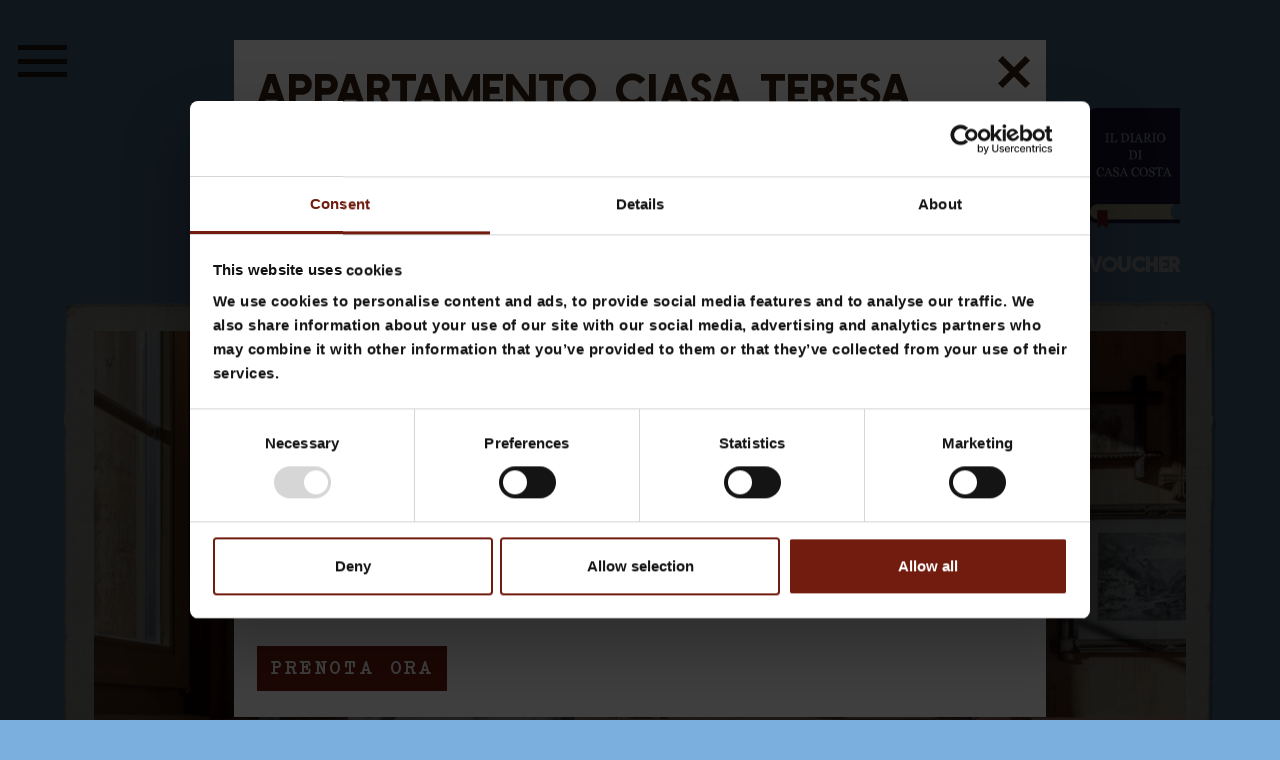

--- FILE ---
content_type: text/html; charset=UTF-8
request_url: https://www.berghotelladinia.it/en/bar
body_size: 32929
content:
<!DOCTYPE html><html lang="en"><head><script data-cookieconsent="ignore">window.dataLayer = window.dataLayer || [];
		function gtag() {
			dataLayer.push(arguments);
		}
		gtag("consent", "default", {
			ad_personalization: "denied",
			ad_storage: "denied",
			ad_user_data: "denied",
			analytics_storage: "denied",
			functionality_storage: "denied",
			personalization_storage: "denied",
			security_storage: "granted",
			wait_for_update: 500,
		});
		gtag("set", "ads_data_redaction", true);
		gtag("set", "url_passthrough", false);</script><script data-blockingmode="auto" data-cbid="d9a6b047-d7ee-45e2-bfb8-43bfa0af6af9" data-culture="en" id="Cookiebot" src="https://consent.cookiebot.com/uc.js"></script><title>The bar and cafe - Berghotel Ladinia</title><meta content="" name="description"><link href="https://www.berghotelladinia.it/de/die-bar" hreflang="de" rel="alternate"><link href="https://www.berghotelladinia.it/en/bar" hreflang="en" rel="alternate"><link href="https://www.berghotelladinia.it/it/bar" hreflang="it" rel="alternate"><link href="https://www.berghotelladinia.it/en/bar" rel="canonical"><link href="https://www.berghotelladinia.it/assets/img/favicons/apple-touch-icon.png" rel="apple-touch-icon" sizes="180x180"><link href="https://www.berghotelladinia.it/assets/img/favicons/favicon-32x32.png" rel="icon" sizes="32x32" type="image/png"><link href="https://www.berghotelladinia.it/assets/img/favicons/favicon-16x16.png" rel="icon" sizes="16x16" type="image/png"><link href="https://www.berghotelladinia.it/assets/img/favicons/site.webmanifest" rel="manifest"><link color="#5bbad5" href="https://www.berghotelladinia.it/assets/favicons/img/safari-pinned-tab.svg" rel="mask-icon"><meta content="#da532c" name="msapplication-TileColor"><meta content="#ffffff" name="theme-color"><meta charset="utf-8"><meta content="IE=edge" http-equiv="X-UA-Compatible"><meta content="width=device-width,initial-scale=1,maximum-scale=1" name="viewport"><meta content="telephone=no" name="format-detection"><meta content="AE Webdesign - www.ae-webdesign.com - St.Martin in Passeier" name="publisher"><meta content="follow, index" name="robots"><script type="application/ld+json">{"@context": "http://schema.org","@type": "Organization","name": "Berghotel Ladinia","url": "https://www.berghotelladinia.it/en","contactPoint": {"@type": "ContactPoint","telephone": "+39 0471 836010"},"address": {"@type": "PostalAddress","addressLocality": "Corvara in Badia, Dolomites","postalCode": "39033","streetAddress": "Pedecorvara 10"}}</script><script type="application/ld+json">{"@context": "http://schema.org","@type": "WebSite","name": "Berghotel Ladinia","url": "https://www.berghotelladinia.it/en"}</script><meta content="The bar and cafe - Berghotel Ladinia" property="og:title"><meta content="website" property="og:type"><meta content="Berghotel Ladinia" property="og:site_name"><meta content="https://www.berghotelladinia.it/en/bar" property="og:url"><meta content="" property="og:description"><meta content="summary_large_image" name="twitter:card"><meta content="www.berghotelladinia.it" property="twitter:domain"><meta content="https://www.berghotelladinia.it/en/bar" property="twitter:url"><meta content="The bar and cafe - Berghotel Ladinia" name="twitter:title"><meta content="" name="twitter:description"><script async src="https://www.googletagmanager.com/gtag/js?id=G-9KYW1WP8R4"></script><script>window.dataLayer = window.dataLayer || [];
  function gtag(){dataLayer.push(arguments);}
  gtag('js', new Date());
gtag('set', 'anonymizeIp', true);
  gtag('config', 'UA-4080372-5');
gtag('config', 'G-9KYW1WP8R4');</script><meta content="0Cc6OcCiLmyJKN6uHBfmRCIRtbr4FXJ7EUll5wUZoL0" name="google-site-verification"><script>!function(f,b,e,v,n,t,s)
  {if(f.fbq)return;n=f.fbq=function(){n.callMethod?
  n.callMethod.apply(n,arguments):n.queue.push(arguments)};
  if(!f._fbq)f._fbq=n;n.push=n;n.loaded=!0;n.version='2.0';
  n.queue=[];t=b.createElement(e);t.async=!0;
  t.src=v;s=b.getElementsByTagName(e)[0];
  s.parentNode.insertBefore(t,s)}(window, document,'script',
  'https://connect.facebook.net/en_US/fbevents.js');
fbq('init', '574502422178023');
  fbq('init', '1431953270888012');
  fbq('track', 'PageView');</script><noscript><img height="1" src="https://www.facebook.com/tr?id=574502422178023&ev=PageView&noscript=1" style="display:none" width="1"></noscript><noscript><img height="1" src="https://www.facebook.com/tr?id=1431953270888012&ev=PageView&noscript=1" style="display:none" width="1"></noscript><link as="font" crossorigin="" href="/assets/fonts/HeinbergRegular.woff2" rel="preload" type="font/woff2"><link as="font" crossorigin="" href="/assets/fonts/FlankerItalianTypewriter.woff2" rel="preload" type="font/woff2"><link as="font" crossorigin="" href="/assets/fonts/FlankerItalianTypewriterBold.woff2" rel="preload" type="font/woff2"><link href="https://www.berghotelladinia.it/assets/css/prod/style.1764756390.css" rel="stylesheet"></head> <body class="template-default"><div class="frame"><header><div class="centercontent"><button class="mobile-opener" onclick="$('body').toggleClass('menu-open');"><span></span> <span></span> <span></span></button> <div class="menu"><div class="inner-menu"><div class="logo"><a href="https://www.berghotelladinia.it/en"><svg xmlns="http://www.w3.org/2000/svg" height="190" viewbox="0 0 299.04 351.423" width="164"><g id="b" transform="translate(-0.02 0.023)"><g id="c"><g data-name="Gruppe 1" id="Gruppe_1"><path d="M30.51,190.99c1.67.7,3.12,1.27,4.33,1.71s2.32.81,3.35,1.08a18.561,18.561,0,0,0,2.93.56c.93.09,1.93.14,3,.14a17.817,17.817,0,0,0,12.35-4.96,17.782,17.782,0,0,0,3.77-5.34,15.247,15.247,0,0,0,1.39-6.46q0-7.47-7.26-13.4l8.73-4.81a14.032,14.032,0,0,0-1.47-6.1,14.257,14.257,0,0,0-3.91-4.75,18.373,18.373,0,0,0-6-3.07,25.918,25.918,0,0,0-7.68-1.08,29.391,29.391,0,0,0-5.34.49,34.364,34.364,0,0,0-5.27,1.39,35.307,35.307,0,0,0-4.99,2.2,26.92,26.92,0,0,0-4.43,2.96,20.6,20.6,0,0,0-5.06,5.79,12.96,12.96,0,0,0-1.78,6.49,14.13,14.13,0,0,0,1.47,6l14.03-7.82-8.72,23.94-.21-.07a40.867,40.867,0,0,0-6.42-2.06,26.848,26.848,0,0,0-5.79-.73,12.955,12.955,0,0,0-4.47.76,11.741,11.741,0,0,0-3.66,2.13,9.9,9.9,0,0,0-2.47,3.18,8.538,8.538,0,0,0-.91,3.9,8.824,8.824,0,0,0,.49,2.83,13.938,13.938,0,0,0,1.33,2.79,14.786,14.786,0,0,0,2.02,2.58,12.558,12.558,0,0,0,2.58,2.06l23.03-12.84,1.05.49Zm-9.95-26.91a13.5,13.5,0,0,0,.8,2.06l-1.67.98c-.24-.84-.4-1.51-.49-2.02a9.276,9.276,0,0,1-.14-1.61c0-2.61,1.11-5.28,3.35-8.03a23.673,23.673,0,0,0-1.54,3.46,9.889,9.889,0,0,0-.55,3.17,7.077,7.077,0,0,0,.25,1.99M40,191.48a16.522,16.522,0,0,1-3.84-.45,22.242,22.242,0,0,1-4.12-1.5l5.86-16.05,7.6-4.19a19.073,19.073,0,0,1,4.61,5.3,11.544,11.544,0,0,1,1.67,5.79,10.771,10.771,0,0,1-2.79,7.26,11.366,11.366,0,0,1-9.01,3.84m15.29-12.15a13.2,13.2,0,0,1-.77,4.46,13.077,13.077,0,0,1-5.33,6.78,11.37,11.37,0,0,1-4.01,1.6,13.462,13.462,0,0,0,6.25-4.68,11.974,11.974,0,0,0,2.27-7.19A13.324,13.324,0,0,0,52,173.95a18.662,18.662,0,0,0-4.75-5.65l1.67-.91a18.016,18.016,0,0,1,4.75,5.55,13.447,13.447,0,0,1,1.6,6.38m.07-26.8a10.712,10.712,0,0,1,1.61,3.45,19.872,19.872,0,0,1,.42,4.57l-2.02,1.12c.05-.42.08-.79.11-1.12s.03-.67.03-1.05a14.319,14.319,0,0,0-1.5-6.88,15.458,15.458,0,0,0-5.13-5.2,12.736,12.736,0,0,1,6.49,5.1M26.53,163.25a14.266,14.266,0,0,1-.87-2.37,9.021,9.021,0,0,1-.25-2.16,9.576,9.576,0,0,1,3.91-7.75,17.29,17.29,0,0,1,10.96-3.98,13.373,13.373,0,0,1,10.82,4.75c1.76,2.14,2.65,5.07,2.65,8.79a8.583,8.583,0,0,1-.07,1.19c-.05.27-.12.6-.21.97l-14.66,8.09,6.56-18L26.52,163.25Zm8.66-2.65,2.44-1.39-10.26,28.2-1.67-.76,9.49-26.04ZM6.49,201.11a14.186,14.186,0,0,1-3.42-3.87,8.371,8.371,0,0,1-1.19-4.23q0-4.665,4.61-6.84a8.934,8.934,0,0,0-2.48,2.68,6.633,6.633,0,0,0-.73,3.18,7.467,7.467,0,0,0,1.15,3.98,18.973,18.973,0,0,0,3.81,4.19Zm6.84-3.76A15.248,15.248,0,0,1,9.84,194a5.543,5.543,0,0,1-1.05-3.14,4.255,4.255,0,0,1,.49-2,5.349,5.349,0,0,1,1.36-1.66,6.585,6.585,0,0,1,2.02-1.16,7.215,7.215,0,0,1,2.48-.42,13.745,13.745,0,0,1,3.49.49,30.465,30.465,0,0,1,4.4,1.6l3.21,1.4,1.19.49-14.1,7.75Z" data-name="Pfad 1" fill="#372214" id="Pfad_1"></path> <path d="M299.06,148.9h-9.42L278.5,179.55l-15.53,8.57a11.81,11.81,0,0,1-2.44-3.21,18.424,18.424,0,0,1-1.6-4.12L274.84,172a7.977,7.977,0,0,0-2.51-4.99,7.626,7.626,0,0,0-5.23-1.78,14.006,14.006,0,0,0-5.9,1.36,22.084,22.084,0,0,0-5.69,3.87,16.666,16.666,0,0,0-5.25,9.33l-11.99,6.66,5.3-14.66,10.26-5.66-.91-1.67-8.38,4.67,5.24-14.45-11.73,6.49-5.29,14.48-9.78,5.48a12.967,12.967,0,0,0,.7-2.34,13.117,13.117,0,0,0,.21-2.48,11.98,11.98,0,0,0-.8-4.43,10.423,10.423,0,0,0-5.7-5.9,10.909,10.909,0,0,0-4.27-.83,17.408,17.408,0,0,0-6.82,1.36,19.781,19.781,0,0,0-5.7,3.59,17.437,17.437,0,0,0-3.92,5.24,13.953,13.953,0,0,0-1.41,5.01l-11.01,6.09,7.4-20.38h-7.12l-14.03,7.82,3.21-8.79,9.98-5.52c1.45-.79,2.61-1.47,3.49-2.06s1.65-1.13,2.3-1.64a8.067,8.067,0,0,0,3.42-6.49,6.416,6.416,0,0,0-1.74-4.57,5.828,5.828,0,0,0-4.4-1.85,6.729,6.729,0,0,0-2.24.42,21.993,21.993,0,0,0-3.28,1.61l-1.11.63-10.95,6.07-10.37,28.44-11.42,6.31,7.4-20.38H144.4a29.049,29.049,0,0,0-8.34,1.08,21.17,21.17,0,0,0-6.74,3.46,22.717,22.717,0,0,0-3.26,2.97l.12-.32-23.8,13.19,5.09-14.1,4.82-2.65a1.675,1.675,0,0,0-.14.56v.49a4.266,4.266,0,0,0,1.08,3.04,3.686,3.686,0,0,0,2.83,1.15,4.975,4.975,0,0,0,3.7-1.5,5.168,5.168,0,0,0,1.46-3.74,4.356,4.356,0,0,0-1.05-3,3.46,3.46,0,0,0-2.72-1.19,4.988,4.988,0,0,0-1.85.35q-.87.345-2.97,1.47l-.84.49-3.35,1.88,1.32-3.63h-9.42l-4.93,13.53-15.45,8.53a11.637,11.637,0,0,1-2.45-3.21,18.425,18.425,0,0,1-1.6-4.12L91.82,172a7.986,7.986,0,0,0-2.52-4.99,7.618,7.618,0,0,0-5.24-1.78,14.006,14.006,0,0,0-5.9,1.36,22.255,22.255,0,0,0-5.69,3.87q-5.445,5.235-5.44,11.79a16.114,16.114,0,0,0,1.36,6.49,18.551,18.551,0,0,0,3.94,5.72l22.1-12.23-3.95,10.83h3.77L123.7,176.7c-.16.26-.31.53-.45.8a17.088,17.088,0,0,0-2.13,8.17,17.435,17.435,0,0,0,.52,4.26,27.115,27.115,0,0,0,1.64,4.53l14.73-8.17-2.45,6.77-2.65,1.47a70.744,70.744,0,0,0-11.9,7.85,26.841,26.841,0,0,0-6.53,7.92H138.7l7.68-21.22,11.43-6.33-3.76,10.3h9.42l6.01-16.54,11.16-6.21-8.23,22.75h3.7l19.08-10.58a14.4,14.4,0,0,0,1.82,6.23,17.937,17.937,0,0,0,5.41,5.83l29.32-16.2-5.38,14.73h3.77l19.19-10.68.85-2.32a15.643,15.643,0,0,0-.16,2.18,16.284,16.284,0,0,0,1.36,6.49,18.213,18.213,0,0,0,3.94,5.72l22.17-12.27-3.95,10.88h3.7l19.19-10.68.97-2.65-12.07,6.7L299,148.88Zm-119.07-1.12,1.95-1.05,1.05-.55a8.425,8.425,0,0,1,3.77-1.33,4.006,4.006,0,0,1,3.03,1.29,4.551,4.551,0,0,1,1.22,3.25,5.746,5.746,0,0,1-.66,2.58,8.024,8.024,0,0,1-1.85,2.37,37.235,37.235,0,0,1-4.75,3.07l-9.07,5.03,5.3-14.66Zm-65.22,20.45a3.036,3.036,0,0,1,2.27-.9,1.234,1.234,0,0,1,.42.07l-2.16,5.58a2.686,2.686,0,0,1-1.4-2.44,3.178,3.178,0,0,1,.87-2.3m-26.9,3.84-1.61.91a7.862,7.862,0,0,0-.7-3.35,5.871,5.871,0,0,0-2.23-2.16c2.75.46,4.26,2,4.54,4.6m-15.15,20.1a13.064,13.064,0,0,1-2.76-4.6,15.811,15.811,0,0,1-1.01-5.45,12.812,12.812,0,0,1,.98-5.1,20.4,20.4,0,0,1,3.21-4.96l-.35.63a17.907,17.907,0,0,0-1.92,4.12,14.242,14.242,0,0,0-.59,4.19q0,5.16,4.26,10.19l-1.82.97Zm2.58-15.7a10.48,10.48,0,0,1,1.54-5.9,4.448,4.448,0,0,1,3.77-2.34,3.141,3.141,0,0,1,2.76,1.36,8.947,8.947,0,0,1,1.15,4.36l-9.01,4.96a15.673,15.673,0,0,1-.21-2.44m18.5,14.73h-.63l8.51-23.25h1.95l-8.1,22.27-1.74.98Zm31.16-3.56a17.067,17.067,0,0,0,1.08,3.21l-1.88,1.04a27.716,27.716,0,0,1-.87-3.42,15.557,15.557,0,0,1,1.99-10.82c.27-.46.54-.9.8-1.29a12.825,12.825,0,0,1,.87-1.19,15.739,15.739,0,0,1,1.15-1.22c.44-.42.99-.88,1.64-1.39a24.892,24.892,0,0,0-3.94,5.93,14.522,14.522,0,0,0-1.15,5.86,16.321,16.321,0,0,0,.31,3.28m7.23-.14a14.813,14.813,0,0,1-1.5-3.42,12.617,12.617,0,0,1-.45-3.42,12.264,12.264,0,0,1,1.05-5.16,11.763,11.763,0,0,1,2.93-3.98,13.058,13.058,0,0,1,4.57-2.58,20.167,20.167,0,0,1,5.97-.98l-5.72,15.7-6.84,3.84Zm-11.38,20.94q2.175-6.27,12.49-12.07l1.25-.7-4.6,12.77H120.8Zm13.12,0h-1.96l14.73-40.48h1.95l-14.72,40.48Zm24.84-17.24h-2.02l13.95-38.25,2.45-1.39L158.77,191.2Zm16.89,0h-.56l8.09-22.2,1.82-1.05h.56l-8.17,22.34Zm27.01,1.11a15.365,15.365,0,0,1-4.15-5.09,13.2,13.2,0,0,1-1.44-6.01,12.2,12.2,0,0,1,.77-4.29,12.016,12.016,0,0,1,2.23-3.73,15.621,15.621,0,0,0-1.22,3.52,17.569,17.569,0,0,0-.45,3.87,11.586,11.586,0,0,0,1.64,5.8,15.274,15.274,0,0,0,4.5,4.89l-1.88,1.04Zm11.86-7.89a12.813,12.813,0,0,1-4.05,3.7,16.515,16.515,0,0,1-5.69-5.73,14.419,14.419,0,0,1-2.13-7.53,7.35,7.35,0,0,1,1.39-4.57,4.141,4.141,0,0,1,3.42-1.85,5.184,5.184,0,0,1,2.93,1.01,10.485,10.485,0,0,1,2.62,2.65,15.524,15.524,0,0,1,1.89,3.7,12.516,12.516,0,0,1,.73,4.15,8.271,8.271,0,0,1-1.12,4.46m3.98-.91-2.09,1.19a9.826,9.826,0,0,0,1.11-4.89,13.584,13.584,0,0,0-1.81-6.91,13.825,13.825,0,0,0-4.96-5.03,9.478,9.478,0,0,1,3.42,1.5,12.656,12.656,0,0,1,2.69,2.58,11.492,11.492,0,0,1,1.78,3.38,12.268,12.268,0,0,1,.63,3.91,11.949,11.949,0,0,1-.76,4.26m11.17,7.68h-.63l10.46-28.69,2.52-1.4-10.61,29.1-1.74.98Zm41.18-19.13-1.61.91a7.877,7.877,0,0,0-.69-3.35,5.906,5.906,0,0,0-2.24-2.16c2.75.46,4.26,2,4.54,4.6m-15.15,20.1a13.064,13.064,0,0,1-2.76-4.6,16.05,16.05,0,0,1-1.01-5.45,12.988,12.988,0,0,1,.98-5.1,20.4,20.4,0,0,1,3.21-4.96l-.35.63a17.906,17.906,0,0,0-1.92,4.12,14.242,14.242,0,0,0-.59,4.19q0,5.16,4.26,10.19l-1.82.97Zm2.58-15.7a10.559,10.559,0,0,1,1.53-5.9,4.448,4.448,0,0,1,3.77-2.34,3.129,3.129,0,0,1,2.76,1.36,9.059,9.059,0,0,1,1.15,4.36l-9,4.96a15.671,15.671,0,0,1-.21-2.44m18.49,14.73h-.63l14.79-40.42h1.96l-14.38,39.43-1.75.98Z" data-name="Pfad 2" fill="#372214" id="Pfad_2"></path> <path d="M93.17,260.18l20.29-11.26.64-1.73a17.09,17.09,0,0,0-.79,5.08,19.856,19.856,0,0,0,.53,4.55,23.282,23.282,0,0,0,1.79,4.85l15.73-8.73-2.68,7.24h4.03L153,248.92l1.04-2.84-12.68,7,14.62-40.12H145.91l-6.72,18.35h-.67a36.844,36.844,0,0,0-7.27.63,21.658,21.658,0,0,0-5.86,2.13,23.94,23.94,0,0,0-5,3.43,22.786,22.786,0,0,0-3.8,4.4,21.99,21.99,0,0,0-2.12,4.19l-12.65,6.98,7.91-21.77H98.62a31.027,31.027,0,0,0-8.91,1.15,22.618,22.618,0,0,0-7.2,3.7,22.35,22.35,0,0,0-6.45,7.38,18.214,18.214,0,0,0-2.27,8.72c0,.65.04,1.3.1,1.95l-7.56,4.17a46.992,46.992,0,0,1-5.18-1.11q-2.715-.75-5.33-1.49l17.9-48.48-17.75,9.77a50.21,50.21,0,0,0-7.64,5.22,35.255,35.255,0,0,0-5.74,5.97,26.3,26.3,0,0,0-3.62,6.45,18.243,18.243,0,0,0-1.26,6.59,11.061,11.061,0,0,0,.04,1.2,9.233,9.233,0,0,0,.19,1.26l15.58-8.65-6.41,17.68a46.644,46.644,0,0,0-5.82-1.72,21.9,21.9,0,0,0-4.55-.52,14.012,14.012,0,0,0-4.73.78,11.949,11.949,0,0,0-3.81,2.17,10.429,10.429,0,0,0-2.53,3.21,8.53,8.53,0,0,0-.93,3.91,8.737,8.737,0,0,0,1.38,4.78,20.808,20.808,0,0,0,4.66,4.76l22.08-12.23.67.38c.55.3,1.14.62,1.79.97s1.32.72,2.01,1.11l4.7,2.61,12-6.64.13-.37c.05.27.1.55.17.82a23.865,23.865,0,0,0,1.79,4.85l15.74-8.73-2.68,7.24h4.03Zm54.14-45.2h2.09l-15.37,42.14-1.86,1.04h-.6l15.74-43.18Zm-23.19,26.4a12.656,12.656,0,0,1,3.13-4.25,13.813,13.813,0,0,1,4.85-2.76,20.484,20.484,0,0,1,6.34-1.04l-6.04,16.78-7.31,4.1a15.878,15.878,0,0,1-1.6-3.65,14.064,14.064,0,0,1,.63-9.18m-6.41,2.31c.3-.5.58-.95.86-1.38a12.706,12.706,0,0,1,.93-1.26,16.024,16.024,0,0,1,1.23-1.3,21.744,21.744,0,0,1,1.75-1.49,26.858,26.858,0,0,0-4.22,6.34,15.589,15.589,0,0,0-1.23,6.27,18.827,18.827,0,0,0,.3,3.51,16.206,16.206,0,0,0,1.12,3.43l-1.94,1.12a29.249,29.249,0,0,1-.93-3.65,16.742,16.742,0,0,1,2.13-11.56M42.46,232.24a17.912,17.912,0,0,0-1.04,5.82v.66c0,.2.03.48.07.83l-1.71.89a13.227,13.227,0,0,1,2.91-8.72,1.9,1.9,0,0,1-.23.52m3.36,4.93a9.459,9.459,0,0,1-.18-1.24c-.03-.32-.04-.71-.04-1.16a14.314,14.314,0,0,1,2.95-8.98q2.94-3.84,9.58-7.57l1.94-1.05-5.52,15.14-8.73,4.86ZM30.91,267.82c-2.88-2.29-4.33-4.69-4.33-7.23a7.314,7.314,0,0,1,3.21-5.97,6.846,6.846,0,0,0-2.09,4.85,6.6,6.6,0,0,0,1.23,3.95,12.269,12.269,0,0,0,3.99,3.28l-2.01,1.12Zm7.38-4.02a15.816,15.816,0,0,1-4.44-3.14,4.864,4.864,0,0,1-1.3-3.28,3.779,3.779,0,0,1,1.75-3.24,7.605,7.605,0,0,1,4.51-1.23,15.85,15.85,0,0,1,4.92.82,43.054,43.054,0,0,1,6.26,2.76l.75.37L38.28,263.8Zm12.53-9.62-1.94-.67,13.8-37.82,2.68-1.48L50.82,254.18Zm52.35-20.81-8.65,23.79-1.86,1.04h-.6l9.02-24.83h2.09ZM77.81,254.4a16.2,16.2,0,0,0,1.12,3.43l-1.94,1.12a33.624,33.624,0,0,1-.94-3.65,16.742,16.742,0,0,1,2.13-11.56c.3-.5.58-.95.85-1.38a12.85,12.85,0,0,1,.94-1.26,13.15,13.15,0,0,1,1.23-1.3c.47-.45,1.06-.95,1.75-1.49a26.471,26.471,0,0,0-4.21,6.34,15.589,15.589,0,0,0-1.23,6.27,18.827,18.827,0,0,0,.3,3.51m7.76-.15a16.325,16.325,0,0,1-1.6-3.65,13.543,13.543,0,0,1-.48-3.66,13.154,13.154,0,0,1,1.12-5.52,12.656,12.656,0,0,1,3.13-4.25,13.813,13.813,0,0,1,4.85-2.76,20.484,20.484,0,0,1,6.34-1.04l-6.04,16.78-7.31,4.1Z" data-name="Pfad 3" fill="#372214" id="Pfad_3"></path> <path d="M149.4,260.18h4.02l20.51-11.41,1.05-2.83-12.91,7.15,7.91-21.77H159.91L149.4,260.18Zm14.02-26.85-8.65,23.79-1.86,1.04h-.67l9.09-24.83h2.09Z" data-name="Pfad 4" fill="#372214" id="Pfad_4"></path> <path d="M173.74,222.63a5.831,5.831,0,0,0,1.75-4.29,5.6,5.6,0,0,0-1.71-4.17,5.683,5.683,0,0,0-4.18-1.72,5.824,5.824,0,0,0-4.25,1.72,5.569,5.569,0,0,0-1.72,4.1,5.924,5.924,0,0,0,1.72,4.36,5.6,5.6,0,0,0,4.17,1.75,5.732,5.732,0,0,0,4.21-1.75m-6.9-1.23a4.153,4.153,0,0,1-1.27-3.06,3.708,3.708,0,0,1,1.05-2.61,3.984,3.984,0,0,1,2.68-1.27l-2.46,6.94Z" data-name="Pfad 5" fill="#372214" id="Pfad_5"></path> <path d="M180.57,231.31l-10.51,28.86h10.07l6.41-17.68,11.93-6.64-8.79,24.32h3.95l20.51-11.41,1.04-2.83-12.9,7.15,7.9-21.77h-7.61l-14.99,8.35,3.06-8.35H180.57Zm-5.52,26.85h-2.16l9.1-24.83h2.09l-9.02,24.83Zm28.05-24.83h.59l-8.72,23.86-1.87.97h-.59l8.65-23.72Z" data-name="Pfad 6" fill="#372214" id="Pfad_6"></path> <path d="M234.38,222.63a5.87,5.87,0,0,0,1.75-4.29,5.873,5.873,0,0,0-5.89-5.89,5.824,5.824,0,0,0-4.25,1.72,5.559,5.559,0,0,0-1.71,4.1,6,6,0,0,0,1.71,4.36,5.6,5.6,0,0,0,4.17,1.75,5.77,5.77,0,0,0,4.22-1.75m-6.9-1.23a4.143,4.143,0,0,1-1.26-3.06,3.708,3.708,0,0,1,1.05-2.61,4.005,4.005,0,0,1,2.68-1.27l-2.46,6.94Z" data-name="Pfad 7" fill="#372214" id="Pfad_7"></path> <path d="M235.61,245.93l-12.91,7.15,7.91-21.77H220.54l-10.52,28.86h4.03l20.51-11.41,1.05-2.83Zm-22.08,12.23h-.67l9.1-24.83h2.09l-8.65,23.79-1.86,1.04Z" data-name="Pfad 8" fill="#372214" id="Pfad_8"></path> <path d="M270.44,231.32H259.33a31.147,31.147,0,0,0-8.92,1.15,23.851,23.851,0,0,0-13.64,11.08,18.214,18.214,0,0,0-2.27,8.72,19.317,19.317,0,0,0,.53,4.55,23.011,23.011,0,0,0,1.79,4.84l15.73-8.72-2.68,7.24h4.03l20.28-11.27,1.05-2.83-12.68,7,7.91-21.77Zm-31.92,23.05a15.956,15.956,0,0,0,1.12,3.42l-1.94,1.12a29.526,29.526,0,0,1-.94-3.65,16.742,16.742,0,0,1,2.13-11.56c.29-.49.58-.95.86-1.38a12.708,12.708,0,0,1,.93-1.26,13.394,13.394,0,0,1,1.24-1.3,21.744,21.744,0,0,1,1.75-1.49,26.637,26.637,0,0,0-4.21,6.33,15.589,15.589,0,0,0-1.23,6.27,18.827,18.827,0,0,0,.3,3.51m7.76-.15a15.944,15.944,0,0,1-1.61-3.65,13.543,13.543,0,0,1-.48-3.66,13.122,13.122,0,0,1,1.12-5.52,12.551,12.551,0,0,1,3.14-4.25,13.857,13.857,0,0,1,4.84-2.76,20.732,20.732,0,0,1,6.34-1.04l-6.04,16.78-7.3,4.1Zm7.08,3.95h-.6l9.02-24.83h2.09l-8.66,23.79-1.86,1.04Z" data-name="Pfad 9" fill="#372214" id="Pfad_9"></path> <path d="M91.93,72.67c9.34,2.7,18.58.75,22.15-.22a.54.54,0,0,1,.58.84c-2.18,2.97-7.02,9.96-4.07,9.53a12.921,12.921,0,0,0,4.67-1.6.213.213,0,0,1,.28.31,11.8,11.8,0,0,0-2.3,6.53c-.08,4.51-5.37,7.88-5.37,7.88s-16.14,10.28-3.26,8.27c14.54-2.26,19.58-9.72,22.03-11.48s1.69,2.26,2.84,4.81a25.713,25.713,0,0,0,5.86-4.52.711.711,0,0,1,1.17.51c.12,3.75-1.01,10.69-3.96,14.81a62.335,62.335,0,0,0-4.56,6.93c-1.67,2.77.03,6.24,4.43,3.55,15.29-8.01,20.23-25.76,21.09-26.7s.75,5.77,1.15,7.54,1.89,1.71,2.62.1c.37-.83,1.7-6,2.64-9.75a.223.223,0,0,1,.44.07c-.41,4.06-.59,9.86,1.61,10.78,2.17.91,2.35,3.96,2.35,3.96s-.13,8.71,3.45,10.04,5.13-2.4,5.13-2.4,6.1-4.34,3.84-20.39a128.85,128.85,0,0,0-3.42-17.27.869.869,0,0,1,1.41-.9c2.83,2.5,7.05,7.79,14.08,8.83,13.91,2.04,17.3-1.38,18.6-4.55,1.45-3.52,1.35-4.64-9.7-5.75-9.05-.9-10.78-6.5-12.15-9.47a.574.574,0,0,1,.67-.8c2.42.65,7.21,1.59,5.86-1.63-1.59-3.79-5.02-7.26-6.68-9.03a.835.835,0,0,1,.2-1.29c14.31-8.23,23.62-23.85,20.5-25.86-3.72-2.4-6.69,1.08-6.69,1.08s-5.55,7.89-11.15,8.43c-10.44.96-13.1,3.19-16.87,5.07a.489.489,0,0,1-.64-.69,45.67,45.67,0,0,0,6.22-17.72,35.54,35.54,0,0,0-3.2-19.18s-1.3-2.41-4.55-.82c-3.67,1.8-1.59,7.64-1.79,13.75-.17,5.18-5.28,9.05-7.87,11.06a1.053,1.053,0,0,1-1.61-.42c-1.86-4.26-2.34,1.35-5.06.19-2.96-1.25-6.93-13.68-6.93-13.68s-2.6-9.32-6.85-6.91-1.02,9.35-1.02,9.35a9.725,9.725,0,0,1,.09,8.81,43.5,43.5,0,0,0-5.6,12.6.932.932,0,0,1-1.51.48c-13.29-11.12-27.67-3.68-27.67-3.68s-8.26,3.23-4.93,7.73c2.09,2.82,6.57-.27,8.34-.6,5.26-.98,6.1,3.57,5.85,6.52a7.307,7.307,0,0,0,1.61,4.63.714.714,0,0,1-.53,1.14c-2.75.17-8.67.55-10.21.81-2.02.34-1.86,2-1.44,2.55.77,1.01,4.56,1.69,7.43,2.04a.6.6,0,0,1,.25,1.09c-4.35,2.95-7.4,4.97-12.55,5.96-5.66,1.08-9.81,1.53-12.06,5.13-2.06,3.31,4.38,2.7,6.76,3.59M132.4,93.03a16.551,16.551,0,0,0,2.26-3.16c.49-1.39-.92-2.56-1.5-.96a19.263,19.263,0,0,1-2.24,4.35.7.7,0,0,1-.06.09c-.02-.04-.03-.07-.05-.11a6.759,6.759,0,0,1,.87-5.83l2.62-4.94s.84-2.28-.34-2.62c-1.59-.47-2.78,1.81-2.78,1.81a23.341,23.341,0,0,1-8.61,9.49c-.01,0-.03.02-.04.03-.47.33-11.54,6.4-7.22,5.53,3.75-.76,8.45-4.95,6.72-2.32-1.67,2.55-9.01,5.88-15.77,7.78s-2.24-1.42,3.98-5.67c5.42-3.7,4.27-5.77,6.81-11.57l.7,1.41a.253.253,0,0,0,.48-.13l-.19-2.34a.255.255,0,0,1,.46-.17l.72,1.01a.254.254,0,0,0,.45-.22L119,82.28a.251.251,0,0,1,.43-.24l.68.78a.252.252,0,0,0,.42-.27l-.95-2.15c2.77-3.58,7.14-5.61,10.54-6.7l-.73,1.9a.251.251,0,0,0,.42.26l1.59-1.73a.256.256,0,0,1,.44.22l-.25,1.21a.255.255,0,0,0,.47.18l1.17-1.99a.252.252,0,0,1,.47.15l-.11,1.03a.251.251,0,0,0,.48.13l1.11-2.56c2.45-.02-.17-1.59-.17-1.59a.764.764,0,0,0-.08-.11.839.839,0,0,1,.06-1.33c2.7-1.55,5.38-6.1,5.13-6.78a.386.386,0,0,1-.03-.21c.03-.49-1.45-4.41-.53-4.79.64-.26.59-.57.4-.97a1.077,1.077,0,0,1,.45-1.34s1.98-.52,2.66-3.51a9.605,9.605,0,0,1,.37-1.68,2.681,2.681,0,0,0,2.45,1.11c.1,0,.15.13.06.17-9.01,5.34-3.15,11.27-3.84,11.89-7.67,4.69-4.41,13.87-.24,13.53.29-.03.26.51.09.75a11.458,11.458,0,0,0-2.68,4.79c-2.07,7.97-5.02,9.35-6.87,10.57m-.66-37.74a1.052,1.052,0,0,1-.73.73,1.507,1.507,0,0,1-.64-2.84,1.062,1.062,0,0,1,1.02.4.932.932,0,0,0,.34,1.71m0,6.37c.84-2.26,2.7-3.66,4.16-3.12s1.97,2.81,1.13,5.07-2.7,3.66-4.16,3.12-1.97-2.81-1.13-5.07m22.64.69a3.744,3.744,0,1,1-4.03,3.06,3.6,3.6,0,0,1,4.03-3.06m-3.7-10.71a1.764,1.764,0,0,0,1.3-1.07c.03-.06.14.08.15.19a13.068,13.068,0,0,0,1.51,4.85c.1.21.09.39-.02.35-.24-.09-.36.01-.44.25-.03.1-.17-.02-.24-.21a16.439,16.439,0,0,0-2.2-4.01c-.11-.14-.15-.36-.07-.36m10.72,15.71a.847.847,0,0,0-.13.01c-.11-.66.1-1.25.54-1.4.51-.17,1.14.34,1.4,1.14s.06,1.57-.45,1.75a.741.741,0,0,1-.56-.06.954.954,0,0,0-.8-1.44m.65-6.03a1.464,1.464,0,0,0-.11,2.65,1.5,1.5,0,0,1-1.44.53,1.976,1.976,0,0,1,.86-3.77,1.408,1.408,0,0,1,.8.55.193.193,0,0,0-.1.03m-2.79-6.7a4.138,4.138,0,1,1,3.79-4.79,4.313,4.313,0,0,1-3.79,4.79m-2.25,5.24c-.53.75-1.27,1.15-1.88.91-.79-.3-1.04-1.54-.56-2.76s1.49-1.96,2.28-1.66a1.454,1.454,0,0,1,.79,1.32,1.227,1.227,0,0,0-.39-.07,1.152,1.152,0,0,0-.23,2.27m-5.06,14.96a1.554,1.554,0,0,1-.92,1.48c-.81.24-1.76-.59-2.14-1.85s-.02-2.47.79-2.71a1.635,1.635,0,0,1,1.69.9.914.914,0,0,1-.14.07,1.158,1.158,0,0,0,.71,2.09m-4.46-12.08c-1.76.06-3.26-1.76-3.35-4.08s1.28-4.25,3.05-4.31,3.26,1.76,3.35,4.08-1.28,4.25-3.04,4.31m1.25,4.49a.84.84,0,0,1-.53.42c-.58.13-1.22-.49-1.43-1.4s.09-1.75.67-1.88c.44-.1.9.22,1.2.77a1.16,1.16,0,0,0,.09,2.09m-2.82,3.66c-.47,2.62-2.22,4.5-3.91,4.19s-2.66-2.68-2.19-5.3,2.22-4.5,3.91-4.19,2.66,2.67,2.19,5.29m28.45,33.44c-.2,1.97-1.25,3.13-2.53,1.41a8.221,8.221,0,0,1-1.24-3.38l2.1.71a.272.272,0,0,0,.26-.47l-1.95-1.64a.274.274,0,0,1,.22-.48l1.33.22a.277.277,0,0,0,.17-.52l-2.21-1.17a.277.277,0,0,1,.15-.52l1.12.07a.275.275,0,0,0,.12-.53l-2.6-1-.27-.1s-.05.02-.07.01c-.85-.22-1.76.51-1.63,1.78.22,2.2,2.45,10.49.55,11.41s-.48-5.17-1.72-8.4-2.92-5.63-1.29-7.66.09-5.86-1.92-9.69a8.232,8.232,0,0,1-.65-3.85l1.63,1.43a.253.253,0,0,0,.39-.31l-1.07-2.09a.253.253,0,0,1,.36-.33l1.05.65a.251.251,0,0,0,.33-.37l-1.46-1.79a.255.255,0,0,1,.31-.39l.93.46a.254.254,0,0,0,.29-.41l-2.04-1.95c.17-.72.3-1.16.3-1.16a.7.7,0,0,0-.44-.81c-.58-.21-.59.64-.59.64.27,4.25-2.53,10.71-2.53,10.71a30.515,30.515,0,0,0-2.42,9.01c-.52,4.75-1.44,3.8-1.76,2.65s-.38-4.88-.7-6.76a4.421,4.421,0,0,1,.71-3.22l2.19-5.12c1.55-4.08-.65-3.66-.65-3.66s-1.69.26-1.69,1.83a27.39,27.39,0,0,1-.71,4.55c-.16.63-.35,1.27-.56,1.92l-1.28-1.78a.253.253,0,0,0-.45.21l.58,2.27a.25.25,0,0,1-.42.24l-.88-.87a.255.255,0,0,0-.41.29l1.03,2.06a.255.255,0,0,1-.39.31l-.8-.65a.254.254,0,0,0-.37.34l1.56,2.36a110.119,110.119,0,0,1-10.57,18.21,13.383,13.383,0,0,1-1.27,1.49l.06-2.64a.416.416,0,0,0-.8-.17l-1.52,3.57a.418.418,0,0,1-.8-.11l-.28-2.03a.421.421,0,0,0-.83-.02l-.71,3.75a.42.42,0,0,1-.82.02l-.4-1.66a.421.421,0,0,0-.83.07l-.26,3.91a3.332,3.332,0,0,1-2.11.19c-1.72-.75,1.05-4.34,3.26-6.9,5.71-6.49,6.92-17.44,7.6-22.48.63-4.61,2.09-9.57,3.86-10.9a.589.589,0,0,1,.82.12s1.16,3.48,3,3.9,5.51.28,4.49-6.28a.539.539,0,0,1,.41-.57,6,6,0,0,0,.79-.3l.6,2.07a.219.219,0,0,0,.43-.04l.2-2.04a.22.22,0,0,1,.42-.07l.46.98a.221.221,0,0,0,.42-.12l-.24-2.01a.222.222,0,0,1,.41-.14l.46.78a.225.225,0,0,0,.41-.17l-.51-2.09a7.164,7.164,0,0,0,.55-1.31.232.232,0,0,1,.43-.04c2.47,5.1,4.92,2.48,5.7,1.01a.619.619,0,0,1,.9-.22c2.1,1.46,3.39,1.5,3.74,1.48a.308.308,0,0,1,.19.06c.28.22.98.99-.9,2.27-2.26,1.54.16.57,1.72,2.91,3.6,5.35,3.86,25.9,3.55,29.04m11.97-46.02c-.11.75-2.77-.47-3.55-1.51-.8-1.07-1.93-1.53-3.65-1.93a5.815,5.815,0,0,1-1.58-.57.294.294,0,0,1,.08-.55c1.71-.36,3.26-.84,3.64-.81,1.02.05,5.18,4.63,5.07,5.38M164.33,24.76c9.6-7,5.23-16.67,5.23-16.67s-1.75-3.96,1.34-4.6c2.1-.44,3.69,7.71,3.69,7.71s.04.18.09.48l-2.45,1.91a.344.344,0,0,0,.34.59l1.32-.5a.348.348,0,0,1,.37.57l-2.23,2.23a.344.344,0,0,0,.4.55l1.52-.75a.348.348,0,0,1,.45.5l-1.74,2.69a.346.346,0,0,0,.49.47l2.33-1.67a17.07,17.07,0,0,1-.72,6.91c-1.33,3.13-2.21-1.66-2.21-1.66s-.75-1.92-1.59,2.87-.49,9.99-4.81,13.35,1.53,2.45,1.53,2.45,1.44-.36-.38,2.1c-2.53,3.43,1.36,1.04,1.36,1.04s11.03-8.86,17.14-8.85c8.53,0,10.99-3.11,10.99-3.11s3.79-7.27,5.54-6.71c3.26,1.04-3.73,9.33-3.73,9.33S186.14,50.9,171.46,52.31a1.055,1.055,0,0,0-.96,1.12,1.969,1.969,0,0,0,.53,1.51l-2.73,1.83a.393.393,0,0,0,.3.71l3.55-.77a.392.392,0,0,1,.35.67l-1.4,1.31a.391.391,0,0,0,.43.64l3.25-1.47a.4.4,0,0,1,.46.62l-1.06,1.2a.391.391,0,0,0,.5.59l3.75-2.29a.389.389,0,0,0,.16-.2,3.452,3.452,0,0,1,2.46,2.38,29.634,29.634,0,0,0,5.34,9.32c1.19,1.24,5.98,5.5,10.24,6.08,4.45.6,8.97,6.36-5.72,4.5-3.14-.4-7.56-2.97-11.73-6.02-.45-.62-.9-1.26-1.36-1.94l2.92-.06a.325.325,0,0,0,.11-.63l-2.84-1.05a.329.329,0,0,1,.05-.63l1.57-.29a.33.33,0,0,0-.02-.65l-2.95-.42a.329.329,0,0,1-.05-.64l1.28-.37a.326.326,0,0,0-.08-.64l-3.66-.07a.345.345,0,0,0-.18.05c-.25-.05-.48.2-.4.59a13.7,13.7,0,0,0,1.3,3.4,58.384,58.384,0,0,1-7.17-6.83,1.632,1.632,0,0,0-1.64-.69c-2.12.61-3.35-.68-1.8-1.15,1.48-.44,1.72-.15-1.06-2.74s-1.29-5.67.93-4.42c1.94,1.1,1.93-1.18,1.06-2.51-.31-.47,1.32-1.07,1.08-1.91-.66-2.28-3.96-7.36-8.59-6.15-3.66.96-2.7-5.42-2.7-5.42s-.26-7.13,9.35-14.13M151.9,35.38a35.5,35.5,0,0,0,2.26-6.96,1.233,1.233,0,0,1,1.37-1.08.919.919,0,0,1,.41.15c.5.4-2.71,7.53-3.14,8.09-.02.03-.05.05-.07.08-.29.31-2.05,2.07-.83-.3m-2.14,5.37c1.78.57,2.64,2.86,1.92,5.11s-2.74,3.62-4.52,3.06-2.64-2.86-1.92-5.11,2.75-3.63,4.52-3.06m-13.86,2a19.154,19.154,0,0,0,1.35-2.64l1.32,1.42a.331.331,0,0,0,.55-.35L138,38.3a.33.33,0,0,1,.51-.38l1.28.99a.333.333,0,0,0,.48-.45l-1.67-2.52a.328.328,0,0,1,.45-.46l1.15.72a.334.334,0,0,0,.43-.5l-2.08-2.44a16.808,16.808,0,0,0-.32-2.91,2.445,2.445,0,0,1,.36-1.84c.43-.65.72-1.02.72-1.02s5.3-5.48.09-18.02c0,0-.75-2.01.24-2.81,1.84-1.5,2.6,1.14,2.6,1.14l4.6,12.73s2.12,8.5,2.09,13.98c-.02,2.48-1.79,2.97-3.86,4.32-2.69,1.76-2.69,4.95-3.03,7.63a.487.487,0,0,1-.86.18c-2.22-2.64-3.9-2.97-4.66-2.96a.692.692,0,0,1-.65-.41h0a.613.613,0,0,1,.05-.56m2.99,4.4c1.77.78,2.46,3.1,1.55,5.18s-3.1,3.12-4.87,2.34-2.46-3.1-1.55-5.18,3.1-3.12,4.87-2.34m-33.46,6.98c-.51-1.08,8.18-1.29,9.97-1.19a.244.244,0,0,1,.22.17,9.039,9.039,0,0,0,2.53,2.64.262.262,0,0,1-.17.47c-1.77-.12-5.65-.39-6.7-.5-2.58-.28-5.53-.9-5.85-1.57M90.56,68.59c2.38-.17,7.96.32,12.92-4.37,5.41-5.12,20.34-2.71,20.34-2.71s3.69.45.77-1.39,2.15-1.66,2.15-1.66a23.234,23.234,0,0,0-2.99-4.59l1.75-.38a.276.276,0,0,0-.02-.54l-2.5-.41a.277.277,0,0,1-.05-.53l1.24-.49a.274.274,0,0,0-.11-.53l-2.49.13a.276.276,0,0,1-.14-.52l.99-.51a.271.271,0,0,0-.17-.51l-2.94.51q-.42-.225-.87-.42c-3.22-1.35-3.86-7.61-3.86-7.61s-.3-7.75-12.04-4.09c-1.53.9-3.1-2.38-.18-3.24s19.36-8.75,26.36,6.58c.61,1.73.82,2.27,1.98,2.69,1.1.39,4.31.8,3.11,1.2a4.113,4.113,0,0,0-2.33,5.06c.13.53-.53.93-1.07.95-1.47.05-3.54.55-3.11,3.24a3.635,3.635,0,0,0,3.03,3.35.7.7,0,0,1,.45,1.09c-1.54,2.3-3.36,4.03-1.82,7.37.8,1.74,1.25,1.99,2.83,3.43.67,1.36-9.52,4.03-11.79,7.11a10.182,10.182,0,0,1-7.98,3.89,36.079,36.079,0,0,1,5.57-8.65s1.87-3.81,9.83-3.81c1.29,0,1.18-1.35-.26-1.58-3.06-.49-13.05,2.7-15.79,3.43-.11.03-.22.05-.33.07a.19.19,0,0,1-.05.1l-1.68,1.68a.214.214,0,0,1-.34-.25l.4-.77a.215.215,0,0,0-.32-.27l-1.53,1.19a.212.212,0,0,1-.31-.28l.57-.87a.214.214,0,0,0-.27-.31l-1.77.85a.215.215,0,0,1-.25-.34l.92-.99c-1.24-.3-2.15-.54-2.57.02-.78,1.06-1.67,1.83-2.9,1.69-1.14-.13-7.13.48-10.61-2.22a.457.457,0,0,1,.24-.82" data-name="Pfad 10" fill="#372214" id="Pfad_10"></path> <path d="M107.98,68.27c.27-.1,4.22-1.51,4.5-1.58a43.682,43.682,0,0,1,7.53-1.01c2.28-.15,1.24-.46-.25-.86a7.2,7.2,0,0,0-1.31-.24c-2.08-.2-8.16-.55-12.1,2.57-.67.53.12,1.68,1.63,1.12" data-name="Pfad 11" fill="#372214" id="Pfad_11"></path> <path d="M124.63,41.27c-.14-1.49-.99-4.34-5.43-5.29-.31-.07-.41.48-.14.72A11.979,11.979,0,0,1,123,42.38c.86,2.89,1.54,4.54,2.45,5.48,1.4,1.46.98.03.6-1.06a18.647,18.647,0,0,1-1.42-5.53" data-name="Pfad 12" fill="#372214" id="Pfad_12"></path> <path d="M117.48,36.65c-.67-.49-2.6-.55-4.55-1.18a.362.362,0,0,0-.36.61,7.478,7.478,0,0,0,2.96,1.72c2.76.88,4.13,4.2,4.13,4.2s1,1.46,1.11-.26c.08-1.23-2.47-4.49-3.29-5.08" data-name="Pfad 13" fill="#372214" id="Pfad_13"></path> <path d="M165.28,34.38a5.12,5.12,0,0,0,3.02-3.42c.4-1.2,1.24-5.51.42-5.66s-1.19,4.46-2.19,6.62a5.439,5.439,0,0,1-1.55,1.96.29.29,0,0,0,.3.49" data-name="Pfad 14" fill="#372214" id="Pfad_14"></path> <path d="M185.31,41.79c1.73.3,1.77-.08,1.3-.57a4.189,4.189,0,0,0-4.33-.75c-1.9.64-4.36,1.94-5.4,4.48,0,0,4.66-3.81,8.44-3.16" data-name="Pfad 15" fill="#372214" id="Pfad_15"></path> <path d="M128.21,80.24c-2.5,1.2-6.47,4.07-7.85,6.79-1.13,2.25.89.46,1.26.05,0,0,4.38-4.09,5.15-4.4A5.327,5.327,0,0,0,128.78,81a.485.485,0,0,0-.57-.76" data-name="Pfad 16" fill="#372214" id="Pfad_16"></path> <path d="M168.52,80.88a.356.356,0,0,0-.38.55,10.568,10.568,0,0,1,1.79,5.46c.3,4.23.25,6.95,1.48,8.66.92,1.28.49-.78.22-1.89a16.936,16.936,0,0,1-.38-5.78c.32-1.77.35-6.11-2.75-6.99" data-name="Pfad 17" fill="#372214" id="Pfad_17"></path> <path d="M146.99,83.24s.53,6.36-2.11,10.97.7.29.7.29,2.63-3.76,2.89-10.82c.08-2.21-1.65-1.96-1.48-.43" data-name="Pfad 18" fill="#372214" id="Pfad_18"></path> <path d="M153.41,68.07a.923.923,0,0,0,.38.33c.65.29,1.56-.3,2.01-1.33s.29-2.09-.37-2.38-1.56.3-2.01,1.33a.487.487,0,0,0-.04.11.98.98,0,0,1,.03,1.94" data-name="Pfad 19" fill="#372214" id="Pfad_19"></path> <path d="M133.39,64.14a1.174,1.174,0,0,0,1.18-.48,1.057,1.057,0,0,1,.53-1.93h.11a1.256,1.256,0,0,0-.73-1.22c-.64-.19-1.41.46-1.71,1.46s-.03,1.97.62,2.16" data-name="Pfad 20" fill="#372214" id="Pfad_20"></path> <path d="M137.52,51.8a1.174,1.174,0,0,0,1.16.37c.69-.22.97-1.28.62-2.35s-1.19-1.77-1.88-1.54a1.382,1.382,0,0,0-.76,1.4,1.077,1.077,0,0,1,.67.09,1.177,1.177,0,0,1,.19,2.03" data-name="Pfad 21" fill="#372214" id="Pfad_21"></path> <path d="M148.21,56.3c-.35.03-.63.37-.78.88a1.158,1.158,0,0,1,.15,2.11.04.04,0,0,0-.04.02c.23.59.61.98,1,.95.58-.05.98-.97.89-2.06s-.64-1.94-1.22-1.89" data-name="Pfad 22" fill="#372214" id="Pfad_22"></path> <path d="M143.67,68.8c-.02-.75-.29-1.34-.76-1.46-.68-.19-1.5.66-1.84,1.89s-.06,2.38.62,2.56c.47.13,1-.24,1.4-.87a1.166,1.166,0,0,1,.58-2.12" data-name="Pfad 23" fill="#372214" id="Pfad_23"></path> <path d="M159.57,48a1.573,1.573,0,0,0-.97,1.54,1.171,1.171,0,0,1,.51,2.02,1.56,1.56,0,0,0,1.55.89c.79-.19,1.19-1.35.88-2.58s-1.18-2.07-1.97-1.87" data-name="Pfad 24" fill="#372214" id="Pfad_24"></path> <path d="M147.24,46.56a1.422,1.422,0,0,0,1.46-.46,1.162,1.162,0,0,1,.59-2.13,1.289,1.289,0,0,1,.36.06,1.592,1.592,0,0,0-.76-1.74c-.76-.3-1.74.42-2.2,1.6s-.21,2.37.55,2.67" data-name="Pfad 25" fill="#372214" id="Pfad_25"></path> <path d="M143.23,35.02c.78-.79,1.24-2.08,1.19-4.18-.03-1.36-.55-6.16-1.14-6.19s.32,5.01.18,7.52a6.3,6.3,0,0,1-.56,2.37c-.13.27.14.67.33.49" data-name="Pfad 26" fill="#372214" id="Pfad_26"></path> <path d="M102.34,317.58a.988.988,0,0,0-.49.12,2.6,2.6,0,0,0-.6.5,3.637,3.637,0,0,1-1.17.85,6.342,6.342,0,0,1-2.32.37,5.09,5.09,0,0,1-3.58-1.19,3.858,3.858,0,0,1-1.29-2.96v-1.6a4.606,4.606,0,0,1,.71-2.57,4.135,4.135,0,0,1,3.66-2.04,5.256,5.256,0,0,1,1.77.32,3.468,3.468,0,0,1,1.37.86,1.561,1.561,0,0,1,.34.78,1.908,1.908,0,0,0,.44,1.03,1.229,1.229,0,0,0,1.67-.1,1.845,1.845,0,0,0,.34-1.26V308.6a1.845,1.845,0,0,0-.34-1.26,1.134,1.134,0,0,0-.88-.37,1.166,1.166,0,0,0-.58.15,1.694,1.694,0,0,0-.5.47,6.347,6.347,0,0,0-1.73-.75,8,8,0,0,0-2-.25,6.665,6.665,0,0,0-3.36.9,6.372,6.372,0,0,0-2.48,2.56,7.394,7.394,0,0,0-.89,3.58v1.67a6.517,6.517,0,0,0,3.4,5.66,8.5,8.5,0,0,0,3.94.9,8.8,8.8,0,0,0,3.42-.65,4.908,4.908,0,0,0,1.88-1.32,1.674,1.674,0,0,0,.5-1.08,1.264,1.264,0,0,0-1.23-1.24" data-name="Pfad 27" fill="#372214" id="Pfad_27"></path> <path d="M119.14,308.78a6.386,6.386,0,0,0-9.26-.37,8.15,8.15,0,0,0,0,11.65,6.4,6.4,0,0,0,4.44,1.81,6.5,6.5,0,0,0,4.82-2.18,8.206,8.206,0,0,0,0-10.92m-1.74,9.17a4.115,4.115,0,0,1-3.08,1.46,4.073,4.073,0,0,1-3.07-1.47,5.727,5.727,0,0,1,0-7.41,3.951,3.951,0,0,1,6.15,0,5.773,5.773,0,0,1,0,7.42" data-name="Pfad 28" fill="#372214" id="Pfad_28"></path> <path d="M139.11,321.17a1.134,1.134,0,0,0,.37-.88,1.206,1.206,0,0,0-.54-1.05,2.591,2.591,0,0,0-1.24-.19c-.63-.97-1.12-1.68-1.49-2.14a15.081,15.081,0,0,0-1.67-1.75,5.906,5.906,0,0,0,2.03-1.68,3.5,3.5,0,0,0,.67-2.09,4.066,4.066,0,0,0-1.44-3.14,5.834,5.834,0,0,0-4.04-1.29H126.2a1.826,1.826,0,0,0-1.27.33,1.163,1.163,0,0,0-.38.89,1.151,1.151,0,0,0,.38.9,1.858,1.858,0,0,0,1.27.34h.38v9.62h-.38a1.845,1.845,0,0,0-1.26.34,1.221,1.221,0,0,0,0,1.77,1.858,1.858,0,0,0,1.27.34h3.73a1.828,1.828,0,0,0,1.26-.34,1.221,1.221,0,0,0,0-1.77,1.845,1.845,0,0,0-1.26-.34h-.89v-3.1h2.44q1.965.93,4.96,5.56h1.4a1.845,1.845,0,0,0,1.26-.34m-6.23-8a5.17,5.17,0,0,1-1.91.32h-1.92v-4.06h2.82a3.463,3.463,0,0,1,2.17.59,1.677,1.677,0,0,1,.74,1.29,1.521,1.521,0,0,1-.39.95,3.543,3.543,0,0,1-1.52.91" data-name="Pfad 29" fill="#372214" id="Pfad_29"></path> <path d="M156.23,309.24a1.2,1.2,0,0,0,.58-1.05,1.149,1.149,0,0,0-.38-.89,1.9,1.9,0,0,0-1.26-.34h-3.3a1.8,1.8,0,0,0-1.26.33,1.163,1.163,0,0,0-.38.89,1.185,1.185,0,0,0,.38.9,1.845,1.845,0,0,0,1.26.34h.57l-3.57,8.49-3.54-8.49h.58a1.9,1.9,0,0,0,1.26-.34,1.162,1.162,0,0,0,.37-.9,1.175,1.175,0,0,0-.37-.89,1.887,1.887,0,0,0-1.25-.34h-3.33a1.8,1.8,0,0,0-1.26.33,1.163,1.163,0,0,0-.38.89,1.177,1.177,0,0,0,.58,1.05,2.2,2.2,0,0,0,1.14.19l5.04,12.08h2.36l5.05-12.08a2.206,2.206,0,0,0,1.13-.19" data-name="Pfad 30" fill="#372214" id="Pfad_30"></path> <path d="M172.39,319.06l-4.89-12.08h-5.32a1.826,1.826,0,0,0-1.27.33,1.163,1.163,0,0,0-.38.89,1.185,1.185,0,0,0,.38.9,1.858,1.858,0,0,0,1.27.34h1.61l-3.86,9.62a1.879,1.879,0,0,0-1.31.32,1.153,1.153,0,0,0-.4.9,1.134,1.134,0,0,0,.38.89,1.875,1.875,0,0,0,1.27.34h3.31a1.893,1.893,0,0,0,1.27-.34,1.243,1.243,0,0,0,0-1.77,1.858,1.858,0,0,0-1.27-.34h-.6l.6-1.5h5.98l.59,1.5h-.6a1.845,1.845,0,0,0-1.26.34,1.142,1.142,0,0,0-.38.88,1.116,1.116,0,0,0,.38.89,1.845,1.845,0,0,0,1.26.34h3.31a1.845,1.845,0,0,0,1.26-.34,1.134,1.134,0,0,0,.37-.88,1.24,1.24,0,0,0-.55-1.05,2.2,2.2,0,0,0-1.14-.19m-8.23-3.96,1.99-4.87,1.98,4.87Z" data-name="Pfad 31" fill="#372214" id="Pfad_31"></path> <path d="M181.78,321.52a1.9,1.9,0,0,0,1.26-.34,1.142,1.142,0,0,0,.38-.88,1.163,1.163,0,0,0-.38-.89,1.845,1.845,0,0,0-1.26-.34h-.89v-3.1h2.43c1.31.63,2.97,2.48,4.96,5.56h1.4a1.9,1.9,0,0,0,1.26-.34,1.134,1.134,0,0,0,.37-.88,1.178,1.178,0,0,0-.54-1.04,2.591,2.591,0,0,0-1.24-.19c-.63-.97-1.12-1.68-1.49-2.14a15.081,15.081,0,0,0-1.67-1.75,6,6,0,0,0,2.03-1.67,3.517,3.517,0,0,0,.67-2.09,4.089,4.089,0,0,0-1.43-3.14A5.834,5.834,0,0,0,183.6,307h-5.57a1.8,1.8,0,0,0-1.26.33,1.163,1.163,0,0,0-.38.89,1.13,1.13,0,0,0,.38.89,1.845,1.845,0,0,0,1.26.34h.38v9.62h-.38a1.937,1.937,0,0,0-1.26.34,1.11,1.11,0,0,0-.38.88,1.13,1.13,0,0,0,.38.89,1.845,1.845,0,0,0,1.26.34h3.73Zm-.89-12.08h2.82a3.463,3.463,0,0,1,2.17.59,1.677,1.677,0,0,1,.75,1.29,1.521,1.521,0,0,1-.39.95,3.645,3.645,0,0,1-1.52.91,5.2,5.2,0,0,1-1.91.33h-1.92Z" data-name="Pfad 32" fill="#372214" id="Pfad_32"></path> <path d="M206.95,319.06l-4.89-12.08h-5.32a1.826,1.826,0,0,0-1.27.33,1.163,1.163,0,0,0-.38.89,1.185,1.185,0,0,0,.38.9,1.858,1.858,0,0,0,1.27.34h1.61l-3.86,9.62a1.879,1.879,0,0,0-1.31.32,1.153,1.153,0,0,0-.4.9,1.134,1.134,0,0,0,.38.89,1.875,1.875,0,0,0,1.27.34h3.31a1.893,1.893,0,0,0,1.27-.34,1.243,1.243,0,0,0,0-1.77,1.858,1.858,0,0,0-1.27-.34h-.6l.6-1.5h5.98l.59,1.5h-.6a1.845,1.845,0,0,0-1.26.34,1.142,1.142,0,0,0-.38.88,1.116,1.116,0,0,0,.38.89,1.845,1.845,0,0,0,1.26.34h3.31a1.845,1.845,0,0,0,1.26-.34,1.134,1.134,0,0,0,.37-.88,1.24,1.24,0,0,0-.55-1.05,2.2,2.2,0,0,0-1.14-.19m-8.23-3.96,1.99-4.87,1.98,4.87Z" data-name="Pfad 33" fill="#372214" id="Pfad_33"></path> <path d="M100.77,348.55H98.29V335.09L93,336.46a2.112,2.112,0,0,0-1.05.5,1.167,1.167,0,0,0-.25.77,1.286,1.286,0,0,0,.34.91,1.062,1.062,0,0,0,.81.37,3.155,3.155,0,0,0,.79-.15l2.2-.57v10.26H93.35a1.9,1.9,0,0,0-1.26.34,1.142,1.142,0,0,0-.38.88,1.163,1.163,0,0,0,.38.89,1.845,1.845,0,0,0,1.26.34h7.43a1.845,1.845,0,0,0,1.26-.34,1.142,1.142,0,0,0,.38-.88,1.163,1.163,0,0,0-.38-.89,1.845,1.845,0,0,0-1.26-.34" data-name="Pfad 34" fill="#372214" id="Pfad_34"></path> <path d="M111.81,348.14a1.821,1.821,0,0,0-1.35.47,1.618,1.618,0,0,0,0,2.32,2.211,2.211,0,0,0,2.7,0,1.618,1.618,0,0,0,0-2.32,1.9,1.9,0,0,0-1.35-.47" data-name="Pfad 35" fill="#372214" id="Pfad_35"></path> <path d="M126.94,340.44a8.191,8.191,0,0,0-2.48.43v-2.93h5.06a1.845,1.845,0,0,0,1.26-.34,1.142,1.142,0,0,0,.38-.88,1.163,1.163,0,0,0-.38-.89,1.845,1.845,0,0,0-1.26-.34h-7.53v7.1a1.407,1.407,0,0,0,.35.99,1.147,1.147,0,0,0,.88.39,1.427,1.427,0,0,0,.67-.21,6.956,6.956,0,0,1,3.04-.86,2.653,2.653,0,0,1,2.02.83,3.19,3.19,0,0,1,.79,2.28,2.765,2.765,0,0,1-.82,2.19,4.805,4.805,0,0,1-3.05.71,6.7,6.7,0,0,1-1.96-.23,2.869,2.869,0,0,1-1.03-.55,1.475,1.475,0,0,0-.91-.4,1.185,1.185,0,0,0-.87.36,1.157,1.157,0,0,0-.36.86,1.672,1.672,0,0,0,.94,1.38,7.914,7.914,0,0,0,4.37,1.05,6.541,6.541,0,0,0,4.65-1.44,5.175,5.175,0,0,0,1.52-3.96,5.393,5.393,0,0,0-1.5-3.99,5.029,5.029,0,0,0-3.77-1.55" data-name="Pfad 36" fill="#372214" id="Pfad_36"></path> <path d="M142.37,341.18a4.328,4.328,0,0,0-1.72.34,6.935,6.935,0,0,0-1.69,1.09,6.546,6.546,0,0,1,.93-2.4,6.055,6.055,0,0,1,2.18-2.05,5.239,5.239,0,0,1,2.44-.66,1.3,1.3,0,0,1,.63.17,2.039,2.039,0,0,0,.83.29,1.163,1.163,0,0,0,.86-.36,1.26,1.26,0,0,0,.36-.91,1.2,1.2,0,0,0-.54-1.01,3.991,3.991,0,0,0-2.33-.59,7,7,0,0,0-3.6,1.01,9.28,9.28,0,0,0-2.96,2.84,7.909,7.909,0,0,0-1.26,4.59,12.78,12.78,0,0,0,.64,4.18,5.412,5.412,0,0,0,1.88,2.77,5.294,5.294,0,0,0,3.18.9,4.983,4.983,0,0,0,3.67-1.33,4.656,4.656,0,0,0,1.35-3.47,5.4,5.4,0,0,0-1.45-3.85,4.531,4.531,0,0,0-3.38-1.54m1.72,7.09a2.548,2.548,0,0,1-1.86.64,2.951,2.951,0,0,1-1.87-.53,3.766,3.766,0,0,1-1.04-1.97,5.539,5.539,0,0,1,1.4-2.04,2.479,2.479,0,0,1,1.59-.73,2.21,2.21,0,0,1,1.69.83,2.978,2.978,0,0,1,.75,2.07,2.331,2.331,0,0,1-.65,1.73" data-name="Pfad 37" fill="#372214" id="Pfad_37"></path> <path d="M159.51,343.15a5.24,5.24,0,0,0,1.26-1.62,4.269,4.269,0,0,0,.41-1.84,4.327,4.327,0,0,0-1.43-3.25,5.713,5.713,0,0,0-7.4,0,4.322,4.322,0,0,0-1.44,3.25,4.084,4.084,0,0,0,.42,1.82,5.353,5.353,0,0,0,1.25,1.63,4.891,4.891,0,0,0-1.42,1.66,4.57,4.57,0,0,0,.13,4.32,4.066,4.066,0,0,0,1.88,1.64,6.625,6.625,0,0,0,2.86.6,6.7,6.7,0,0,0,2.87-.6,4.154,4.154,0,0,0,1.91-1.64,4.455,4.455,0,0,0,.6-2.27,4.512,4.512,0,0,0-.47-2.05,5.024,5.024,0,0,0-1.42-1.66m-5.43-4.96a2.774,2.774,0,0,1,1.94-.65,2.721,2.721,0,0,1,1.92.65,2.015,2.015,0,0,1,.72,1.55,2.055,2.055,0,0,1-.72,1.57,2.768,2.768,0,0,1-1.92.64,2.8,2.8,0,0,1-1.94-.64,2.016,2.016,0,0,1-.71-1.57,1.993,1.993,0,0,1,.71-1.55m4.15,10.15a3.476,3.476,0,0,1-2.19.57,3.425,3.425,0,0,1-2.18-.57,1.679,1.679,0,0,1-.72-1.34,2.383,2.383,0,0,1,.84-1.78,2.936,2.936,0,0,1,2.07-.79,2.853,2.853,0,0,1,2.06.79,2.411,2.411,0,0,1,.84,1.76,1.7,1.7,0,0,1-.71,1.36" data-name="Pfad 38" fill="#372214" id="Pfad_38"></path> <path d="M192,348.55v-5.51a3.156,3.156,0,0,0-1.13-2.52,3.334,3.334,0,0,0-2.22-.73,3.51,3.51,0,0,0-1.34.26,4.78,4.78,0,0,0-1.29.78,3.787,3.787,0,0,0-1.03-.79,2.312,2.312,0,0,0-1.07-.26,2.635,2.635,0,0,0-1.12.22,4.214,4.214,0,0,0-1.09.81v-.7h-2.34a1.95,1.95,0,0,0-1.27.34,1.142,1.142,0,0,0-.38.88,1.207,1.207,0,0,0,.37.89,1.647,1.647,0,0,0,1.15.35v5.97a1.7,1.7,0,0,0-1.15.34,1.134,1.134,0,0,0-.37.88,1.163,1.163,0,0,0,.38.89,1.858,1.858,0,0,0,1.27.34h2.22a1.845,1.845,0,0,0,1.26-.34,1.142,1.142,0,0,0,.38-.88,1.179,1.179,0,0,0-.38-.89,1.6,1.6,0,0,0-1.15-.35v-4.95a4.224,4.224,0,0,1,1.01-1.07,1.549,1.549,0,0,1,.85-.27.805.805,0,0,1,.63.22,1.126,1.126,0,0,1,.21.77v7.76h2.34a1.845,1.845,0,0,0,1.26-.34,1.134,1.134,0,0,0,.37-.88,1.207,1.207,0,0,0-.37-.89,1.637,1.637,0,0,0-1.14-.35v-4.95a5.147,5.147,0,0,1,1.08-1.13,1.35,1.35,0,0,1,.76-.22.782.782,0,0,1,.62.22,1.125,1.125,0,0,1,.2.78v7.76h2.34a1.845,1.845,0,0,0,1.26-.34,1.134,1.134,0,0,0,.37-.88,1.207,1.207,0,0,0-.37-.89,1.637,1.637,0,0,0-1.14-.35" data-name="Pfad 39" fill="#372214" id="Pfad_39"></path> <path d="M206.22,347.83a2.3,2.3,0,0,0-.96.31,7.547,7.547,0,0,1-3.48.8,2.966,2.966,0,0,1-1.8-.4,1.315,1.315,0,0,1-.32-1.04v-4.93h4.55a1.881,1.881,0,0,0,1.26-.34,1.142,1.142,0,0,0,.38-.88,1.13,1.13,0,0,0-.38-.89,1.845,1.845,0,0,0-1.26-.34h-4.55V337.9a1.845,1.845,0,0,0-.34-1.26,1.142,1.142,0,0,0-.88-.38,1.163,1.163,0,0,0-.89.38,1.845,1.845,0,0,0-.34,1.26v2.22h-.89a1.845,1.845,0,0,0-1.26.34,1.142,1.142,0,0,0-.38.88,1.163,1.163,0,0,0,.38.89,1.845,1.845,0,0,0,1.26.34h.89v5.41a3.076,3.076,0,0,0,1.15,2.43,5.136,5.136,0,0,0,3.44.99,11.262,11.262,0,0,0,2.92-.47,5.738,5.738,0,0,0,2.32-1.04,1.1,1.1,0,0,0,.38-.83,1.2,1.2,0,0,0-.35-.87,1.13,1.13,0,0,0-.83-.36" data-name="Pfad 40" fill="#372214" id="Pfad_40"></path></g> </g> </g> </svg> </a></div> <div class="bold inner"><div><a href="https://www.berghotelladinia.it/en/the-casa">The Casa</a> </div> <div><a href="https://www.berghotelladinia.it/en/the-rooms">The rooms</a> </div> <div><a href="https://www.berghotelladinia.it/en/le-offerte-esclusive">The exclusive offers</a> </div> <div><a href="https://www.berghotelladinia.it/en/the-restaurant">The restaurant</a> </div> <div><a class="active" href="https://www.berghotelladinia.it/en/bar">The bar and cafe</a> </div> <div><a href="https://www.berghotelladinia.it/en/the-seasons">The seasons</a> </div> <div><a href="https://www.berghotelladinia.it/en/spa-benessere">Wellness</a> </div> <div><a href="https://www.berghotelladinia.it/en/join-us">Join us</a> </div> <div><a href="https://www.berghotelladinia.it/en/contacts">Contacts</a> </div></div> <div class="booking-mobile inverse mediumFs ttu"><div class="button"><a href="https://www.simplebooking.it/ibe/hotelbooking/search?hid=2798&lang=EN&_ga=2.135948019.370942368.1660739477-1678536441.1660648463" target="_blank"><img alt="" src="https://www.berghotelladinia.it/assets/img/bg-book.png"> <span>Book now!</span></a> </div> <div class="casa-costa"><a href="https://www.casacosta1956.it" target="_blank"><img alt="" src="https://www.berghotelladinia.it/assets/img/logo-diario.svg"> </a> </div> <div class="voucher"><a class="ac col df jc" href="https://www.berghotelladinia.it/en/voucher"><span>Voucher</span> </a> </div></div> <div class="lang-switcher-container mobile"><div class="ac df languageswitcher smallFs ttu"><span class="language"><a href="https://www.berghotelladinia.it/it/bar" hreflang="it"> Ita </a> </span> <span class="separator">/</span> <span class="language"><a href="https://www.berghotelladinia.it/de/die-bar" hreflang="de"> Deu </a> </span> <span class="separator">/</span> <span class="language"><a class="active" href="https://www.berghotelladinia.it/en/bar" hreflang="en"> Eng </a> </span></div> </div></div> <div class="line"></div></div> <div class="logo"><a href="https://www.berghotelladinia.it/en"><svg xmlns="http://www.w3.org/2000/svg" height="190" viewbox="0 0 299.04 351.423" width="164"><g id="b" transform="translate(-0.02 0.023)"><g id="c"><g data-name="Gruppe 1" id="Gruppe_1"><path d="M30.51,190.99c1.67.7,3.12,1.27,4.33,1.71s2.32.81,3.35,1.08a18.561,18.561,0,0,0,2.93.56c.93.09,1.93.14,3,.14a17.817,17.817,0,0,0,12.35-4.96,17.782,17.782,0,0,0,3.77-5.34,15.247,15.247,0,0,0,1.39-6.46q0-7.47-7.26-13.4l8.73-4.81a14.032,14.032,0,0,0-1.47-6.1,14.257,14.257,0,0,0-3.91-4.75,18.373,18.373,0,0,0-6-3.07,25.918,25.918,0,0,0-7.68-1.08,29.391,29.391,0,0,0-5.34.49,34.364,34.364,0,0,0-5.27,1.39,35.307,35.307,0,0,0-4.99,2.2,26.92,26.92,0,0,0-4.43,2.96,20.6,20.6,0,0,0-5.06,5.79,12.96,12.96,0,0,0-1.78,6.49,14.13,14.13,0,0,0,1.47,6l14.03-7.82-8.72,23.94-.21-.07a40.867,40.867,0,0,0-6.42-2.06,26.848,26.848,0,0,0-5.79-.73,12.955,12.955,0,0,0-4.47.76,11.741,11.741,0,0,0-3.66,2.13,9.9,9.9,0,0,0-2.47,3.18,8.538,8.538,0,0,0-.91,3.9,8.824,8.824,0,0,0,.49,2.83,13.938,13.938,0,0,0,1.33,2.79,14.786,14.786,0,0,0,2.02,2.58,12.558,12.558,0,0,0,2.58,2.06l23.03-12.84,1.05.49Zm-9.95-26.91a13.5,13.5,0,0,0,.8,2.06l-1.67.98c-.24-.84-.4-1.51-.49-2.02a9.276,9.276,0,0,1-.14-1.61c0-2.61,1.11-5.28,3.35-8.03a23.673,23.673,0,0,0-1.54,3.46,9.889,9.889,0,0,0-.55,3.17,7.077,7.077,0,0,0,.25,1.99M40,191.48a16.522,16.522,0,0,1-3.84-.45,22.242,22.242,0,0,1-4.12-1.5l5.86-16.05,7.6-4.19a19.073,19.073,0,0,1,4.61,5.3,11.544,11.544,0,0,1,1.67,5.79,10.771,10.771,0,0,1-2.79,7.26,11.366,11.366,0,0,1-9.01,3.84m15.29-12.15a13.2,13.2,0,0,1-.77,4.46,13.077,13.077,0,0,1-5.33,6.78,11.37,11.37,0,0,1-4.01,1.6,13.462,13.462,0,0,0,6.25-4.68,11.974,11.974,0,0,0,2.27-7.19A13.324,13.324,0,0,0,52,173.95a18.662,18.662,0,0,0-4.75-5.65l1.67-.91a18.016,18.016,0,0,1,4.75,5.55,13.447,13.447,0,0,1,1.6,6.38m.07-26.8a10.712,10.712,0,0,1,1.61,3.45,19.872,19.872,0,0,1,.42,4.57l-2.02,1.12c.05-.42.08-.79.11-1.12s.03-.67.03-1.05a14.319,14.319,0,0,0-1.5-6.88,15.458,15.458,0,0,0-5.13-5.2,12.736,12.736,0,0,1,6.49,5.1M26.53,163.25a14.266,14.266,0,0,1-.87-2.37,9.021,9.021,0,0,1-.25-2.16,9.576,9.576,0,0,1,3.91-7.75,17.29,17.29,0,0,1,10.96-3.98,13.373,13.373,0,0,1,10.82,4.75c1.76,2.14,2.65,5.07,2.65,8.79a8.583,8.583,0,0,1-.07,1.19c-.05.27-.12.6-.21.97l-14.66,8.09,6.56-18L26.52,163.25Zm8.66-2.65,2.44-1.39-10.26,28.2-1.67-.76,9.49-26.04ZM6.49,201.11a14.186,14.186,0,0,1-3.42-3.87,8.371,8.371,0,0,1-1.19-4.23q0-4.665,4.61-6.84a8.934,8.934,0,0,0-2.48,2.68,6.633,6.633,0,0,0-.73,3.18,7.467,7.467,0,0,0,1.15,3.98,18.973,18.973,0,0,0,3.81,4.19Zm6.84-3.76A15.248,15.248,0,0,1,9.84,194a5.543,5.543,0,0,1-1.05-3.14,4.255,4.255,0,0,1,.49-2,5.349,5.349,0,0,1,1.36-1.66,6.585,6.585,0,0,1,2.02-1.16,7.215,7.215,0,0,1,2.48-.42,13.745,13.745,0,0,1,3.49.49,30.465,30.465,0,0,1,4.4,1.6l3.21,1.4,1.19.49-14.1,7.75Z" data-name="Pfad 1" fill="#372214" id="Pfad_1"></path> <path d="M299.06,148.9h-9.42L278.5,179.55l-15.53,8.57a11.81,11.81,0,0,1-2.44-3.21,18.424,18.424,0,0,1-1.6-4.12L274.84,172a7.977,7.977,0,0,0-2.51-4.99,7.626,7.626,0,0,0-5.23-1.78,14.006,14.006,0,0,0-5.9,1.36,22.084,22.084,0,0,0-5.69,3.87,16.666,16.666,0,0,0-5.25,9.33l-11.99,6.66,5.3-14.66,10.26-5.66-.91-1.67-8.38,4.67,5.24-14.45-11.73,6.49-5.29,14.48-9.78,5.48a12.967,12.967,0,0,0,.7-2.34,13.117,13.117,0,0,0,.21-2.48,11.98,11.98,0,0,0-.8-4.43,10.423,10.423,0,0,0-5.7-5.9,10.909,10.909,0,0,0-4.27-.83,17.408,17.408,0,0,0-6.82,1.36,19.781,19.781,0,0,0-5.7,3.59,17.437,17.437,0,0,0-3.92,5.24,13.953,13.953,0,0,0-1.41,5.01l-11.01,6.09,7.4-20.38h-7.12l-14.03,7.82,3.21-8.79,9.98-5.52c1.45-.79,2.61-1.47,3.49-2.06s1.65-1.13,2.3-1.64a8.067,8.067,0,0,0,3.42-6.49,6.416,6.416,0,0,0-1.74-4.57,5.828,5.828,0,0,0-4.4-1.85,6.729,6.729,0,0,0-2.24.42,21.993,21.993,0,0,0-3.28,1.61l-1.11.63-10.95,6.07-10.37,28.44-11.42,6.31,7.4-20.38H144.4a29.049,29.049,0,0,0-8.34,1.08,21.17,21.17,0,0,0-6.74,3.46,22.717,22.717,0,0,0-3.26,2.97l.12-.32-23.8,13.19,5.09-14.1,4.82-2.65a1.675,1.675,0,0,0-.14.56v.49a4.266,4.266,0,0,0,1.08,3.04,3.686,3.686,0,0,0,2.83,1.15,4.975,4.975,0,0,0,3.7-1.5,5.168,5.168,0,0,0,1.46-3.74,4.356,4.356,0,0,0-1.05-3,3.46,3.46,0,0,0-2.72-1.19,4.988,4.988,0,0,0-1.85.35q-.87.345-2.97,1.47l-.84.49-3.35,1.88,1.32-3.63h-9.42l-4.93,13.53-15.45,8.53a11.637,11.637,0,0,1-2.45-3.21,18.425,18.425,0,0,1-1.6-4.12L91.82,172a7.986,7.986,0,0,0-2.52-4.99,7.618,7.618,0,0,0-5.24-1.78,14.006,14.006,0,0,0-5.9,1.36,22.255,22.255,0,0,0-5.69,3.87q-5.445,5.235-5.44,11.79a16.114,16.114,0,0,0,1.36,6.49,18.551,18.551,0,0,0,3.94,5.72l22.1-12.23-3.95,10.83h3.77L123.7,176.7c-.16.26-.31.53-.45.8a17.088,17.088,0,0,0-2.13,8.17,17.435,17.435,0,0,0,.52,4.26,27.115,27.115,0,0,0,1.64,4.53l14.73-8.17-2.45,6.77-2.65,1.47a70.744,70.744,0,0,0-11.9,7.85,26.841,26.841,0,0,0-6.53,7.92H138.7l7.68-21.22,11.43-6.33-3.76,10.3h9.42l6.01-16.54,11.16-6.21-8.23,22.75h3.7l19.08-10.58a14.4,14.4,0,0,0,1.82,6.23,17.937,17.937,0,0,0,5.41,5.83l29.32-16.2-5.38,14.73h3.77l19.19-10.68.85-2.32a15.643,15.643,0,0,0-.16,2.18,16.284,16.284,0,0,0,1.36,6.49,18.213,18.213,0,0,0,3.94,5.72l22.17-12.27-3.95,10.88h3.7l19.19-10.68.97-2.65-12.07,6.7L299,148.88Zm-119.07-1.12,1.95-1.05,1.05-.55a8.425,8.425,0,0,1,3.77-1.33,4.006,4.006,0,0,1,3.03,1.29,4.551,4.551,0,0,1,1.22,3.25,5.746,5.746,0,0,1-.66,2.58,8.024,8.024,0,0,1-1.85,2.37,37.235,37.235,0,0,1-4.75,3.07l-9.07,5.03,5.3-14.66Zm-65.22,20.45a3.036,3.036,0,0,1,2.27-.9,1.234,1.234,0,0,1,.42.07l-2.16,5.58a2.686,2.686,0,0,1-1.4-2.44,3.178,3.178,0,0,1,.87-2.3m-26.9,3.84-1.61.91a7.862,7.862,0,0,0-.7-3.35,5.871,5.871,0,0,0-2.23-2.16c2.75.46,4.26,2,4.54,4.6m-15.15,20.1a13.064,13.064,0,0,1-2.76-4.6,15.811,15.811,0,0,1-1.01-5.45,12.812,12.812,0,0,1,.98-5.1,20.4,20.4,0,0,1,3.21-4.96l-.35.63a17.907,17.907,0,0,0-1.92,4.12,14.242,14.242,0,0,0-.59,4.19q0,5.16,4.26,10.19l-1.82.97Zm2.58-15.7a10.48,10.48,0,0,1,1.54-5.9,4.448,4.448,0,0,1,3.77-2.34,3.141,3.141,0,0,1,2.76,1.36,8.947,8.947,0,0,1,1.15,4.36l-9.01,4.96a15.673,15.673,0,0,1-.21-2.44m18.5,14.73h-.63l8.51-23.25h1.95l-8.1,22.27-1.74.98Zm31.16-3.56a17.067,17.067,0,0,0,1.08,3.21l-1.88,1.04a27.716,27.716,0,0,1-.87-3.42,15.557,15.557,0,0,1,1.99-10.82c.27-.46.54-.9.8-1.29a12.825,12.825,0,0,1,.87-1.19,15.739,15.739,0,0,1,1.15-1.22c.44-.42.99-.88,1.64-1.39a24.892,24.892,0,0,0-3.94,5.93,14.522,14.522,0,0,0-1.15,5.86,16.321,16.321,0,0,0,.31,3.28m7.23-.14a14.813,14.813,0,0,1-1.5-3.42,12.617,12.617,0,0,1-.45-3.42,12.264,12.264,0,0,1,1.05-5.16,11.763,11.763,0,0,1,2.93-3.98,13.058,13.058,0,0,1,4.57-2.58,20.167,20.167,0,0,1,5.97-.98l-5.72,15.7-6.84,3.84Zm-11.38,20.94q2.175-6.27,12.49-12.07l1.25-.7-4.6,12.77H120.8Zm13.12,0h-1.96l14.73-40.48h1.95l-14.72,40.48Zm24.84-17.24h-2.02l13.95-38.25,2.45-1.39L158.77,191.2Zm16.89,0h-.56l8.09-22.2,1.82-1.05h.56l-8.17,22.34Zm27.01,1.11a15.365,15.365,0,0,1-4.15-5.09,13.2,13.2,0,0,1-1.44-6.01,12.2,12.2,0,0,1,.77-4.29,12.016,12.016,0,0,1,2.23-3.73,15.621,15.621,0,0,0-1.22,3.52,17.569,17.569,0,0,0-.45,3.87,11.586,11.586,0,0,0,1.64,5.8,15.274,15.274,0,0,0,4.5,4.89l-1.88,1.04Zm11.86-7.89a12.813,12.813,0,0,1-4.05,3.7,16.515,16.515,0,0,1-5.69-5.73,14.419,14.419,0,0,1-2.13-7.53,7.35,7.35,0,0,1,1.39-4.57,4.141,4.141,0,0,1,3.42-1.85,5.184,5.184,0,0,1,2.93,1.01,10.485,10.485,0,0,1,2.62,2.65,15.524,15.524,0,0,1,1.89,3.7,12.516,12.516,0,0,1,.73,4.15,8.271,8.271,0,0,1-1.12,4.46m3.98-.91-2.09,1.19a9.826,9.826,0,0,0,1.11-4.89,13.584,13.584,0,0,0-1.81-6.91,13.825,13.825,0,0,0-4.96-5.03,9.478,9.478,0,0,1,3.42,1.5,12.656,12.656,0,0,1,2.69,2.58,11.492,11.492,0,0,1,1.78,3.38,12.268,12.268,0,0,1,.63,3.91,11.949,11.949,0,0,1-.76,4.26m11.17,7.68h-.63l10.46-28.69,2.52-1.4-10.61,29.1-1.74.98Zm41.18-19.13-1.61.91a7.877,7.877,0,0,0-.69-3.35,5.906,5.906,0,0,0-2.24-2.16c2.75.46,4.26,2,4.54,4.6m-15.15,20.1a13.064,13.064,0,0,1-2.76-4.6,16.05,16.05,0,0,1-1.01-5.45,12.988,12.988,0,0,1,.98-5.1,20.4,20.4,0,0,1,3.21-4.96l-.35.63a17.906,17.906,0,0,0-1.92,4.12,14.242,14.242,0,0,0-.59,4.19q0,5.16,4.26,10.19l-1.82.97Zm2.58-15.7a10.559,10.559,0,0,1,1.53-5.9,4.448,4.448,0,0,1,3.77-2.34,3.129,3.129,0,0,1,2.76,1.36,9.059,9.059,0,0,1,1.15,4.36l-9,4.96a15.671,15.671,0,0,1-.21-2.44m18.49,14.73h-.63l14.79-40.42h1.96l-14.38,39.43-1.75.98Z" data-name="Pfad 2" fill="#372214" id="Pfad_2"></path> <path d="M93.17,260.18l20.29-11.26.64-1.73a17.09,17.09,0,0,0-.79,5.08,19.856,19.856,0,0,0,.53,4.55,23.282,23.282,0,0,0,1.79,4.85l15.73-8.73-2.68,7.24h4.03L153,248.92l1.04-2.84-12.68,7,14.62-40.12H145.91l-6.72,18.35h-.67a36.844,36.844,0,0,0-7.27.63,21.658,21.658,0,0,0-5.86,2.13,23.94,23.94,0,0,0-5,3.43,22.786,22.786,0,0,0-3.8,4.4,21.99,21.99,0,0,0-2.12,4.19l-12.65,6.98,7.91-21.77H98.62a31.027,31.027,0,0,0-8.91,1.15,22.618,22.618,0,0,0-7.2,3.7,22.35,22.35,0,0,0-6.45,7.38,18.214,18.214,0,0,0-2.27,8.72c0,.65.04,1.3.1,1.95l-7.56,4.17a46.992,46.992,0,0,1-5.18-1.11q-2.715-.75-5.33-1.49l17.9-48.48-17.75,9.77a50.21,50.21,0,0,0-7.64,5.22,35.255,35.255,0,0,0-5.74,5.97,26.3,26.3,0,0,0-3.62,6.45,18.243,18.243,0,0,0-1.26,6.59,11.061,11.061,0,0,0,.04,1.2,9.233,9.233,0,0,0,.19,1.26l15.58-8.65-6.41,17.68a46.644,46.644,0,0,0-5.82-1.72,21.9,21.9,0,0,0-4.55-.52,14.012,14.012,0,0,0-4.73.78,11.949,11.949,0,0,0-3.81,2.17,10.429,10.429,0,0,0-2.53,3.21,8.53,8.53,0,0,0-.93,3.91,8.737,8.737,0,0,0,1.38,4.78,20.808,20.808,0,0,0,4.66,4.76l22.08-12.23.67.38c.55.3,1.14.62,1.79.97s1.32.72,2.01,1.11l4.7,2.61,12-6.64.13-.37c.05.27.1.55.17.82a23.865,23.865,0,0,0,1.79,4.85l15.74-8.73-2.68,7.24h4.03Zm54.14-45.2h2.09l-15.37,42.14-1.86,1.04h-.6l15.74-43.18Zm-23.19,26.4a12.656,12.656,0,0,1,3.13-4.25,13.813,13.813,0,0,1,4.85-2.76,20.484,20.484,0,0,1,6.34-1.04l-6.04,16.78-7.31,4.1a15.878,15.878,0,0,1-1.6-3.65,14.064,14.064,0,0,1,.63-9.18m-6.41,2.31c.3-.5.58-.95.86-1.38a12.706,12.706,0,0,1,.93-1.26,16.024,16.024,0,0,1,1.23-1.3,21.744,21.744,0,0,1,1.75-1.49,26.858,26.858,0,0,0-4.22,6.34,15.589,15.589,0,0,0-1.23,6.27,18.827,18.827,0,0,0,.3,3.51,16.206,16.206,0,0,0,1.12,3.43l-1.94,1.12a29.249,29.249,0,0,1-.93-3.65,16.742,16.742,0,0,1,2.13-11.56M42.46,232.24a17.912,17.912,0,0,0-1.04,5.82v.66c0,.2.03.48.07.83l-1.71.89a13.227,13.227,0,0,1,2.91-8.72,1.9,1.9,0,0,1-.23.52m3.36,4.93a9.459,9.459,0,0,1-.18-1.24c-.03-.32-.04-.71-.04-1.16a14.314,14.314,0,0,1,2.95-8.98q2.94-3.84,9.58-7.57l1.94-1.05-5.52,15.14-8.73,4.86ZM30.91,267.82c-2.88-2.29-4.33-4.69-4.33-7.23a7.314,7.314,0,0,1,3.21-5.97,6.846,6.846,0,0,0-2.09,4.85,6.6,6.6,0,0,0,1.23,3.95,12.269,12.269,0,0,0,3.99,3.28l-2.01,1.12Zm7.38-4.02a15.816,15.816,0,0,1-4.44-3.14,4.864,4.864,0,0,1-1.3-3.28,3.779,3.779,0,0,1,1.75-3.24,7.605,7.605,0,0,1,4.51-1.23,15.85,15.85,0,0,1,4.92.82,43.054,43.054,0,0,1,6.26,2.76l.75.37L38.28,263.8Zm12.53-9.62-1.94-.67,13.8-37.82,2.68-1.48L50.82,254.18Zm52.35-20.81-8.65,23.79-1.86,1.04h-.6l9.02-24.83h2.09ZM77.81,254.4a16.2,16.2,0,0,0,1.12,3.43l-1.94,1.12a33.624,33.624,0,0,1-.94-3.65,16.742,16.742,0,0,1,2.13-11.56c.3-.5.58-.95.85-1.38a12.85,12.85,0,0,1,.94-1.26,13.15,13.15,0,0,1,1.23-1.3c.47-.45,1.06-.95,1.75-1.49a26.471,26.471,0,0,0-4.21,6.34,15.589,15.589,0,0,0-1.23,6.27,18.827,18.827,0,0,0,.3,3.51m7.76-.15a16.325,16.325,0,0,1-1.6-3.65,13.543,13.543,0,0,1-.48-3.66,13.154,13.154,0,0,1,1.12-5.52,12.656,12.656,0,0,1,3.13-4.25,13.813,13.813,0,0,1,4.85-2.76,20.484,20.484,0,0,1,6.34-1.04l-6.04,16.78-7.31,4.1Z" data-name="Pfad 3" fill="#372214" id="Pfad_3"></path> <path d="M149.4,260.18h4.02l20.51-11.41,1.05-2.83-12.91,7.15,7.91-21.77H159.91L149.4,260.18Zm14.02-26.85-8.65,23.79-1.86,1.04h-.67l9.09-24.83h2.09Z" data-name="Pfad 4" fill="#372214" id="Pfad_4"></path> <path d="M173.74,222.63a5.831,5.831,0,0,0,1.75-4.29,5.6,5.6,0,0,0-1.71-4.17,5.683,5.683,0,0,0-4.18-1.72,5.824,5.824,0,0,0-4.25,1.72,5.569,5.569,0,0,0-1.72,4.1,5.924,5.924,0,0,0,1.72,4.36,5.6,5.6,0,0,0,4.17,1.75,5.732,5.732,0,0,0,4.21-1.75m-6.9-1.23a4.153,4.153,0,0,1-1.27-3.06,3.708,3.708,0,0,1,1.05-2.61,3.984,3.984,0,0,1,2.68-1.27l-2.46,6.94Z" data-name="Pfad 5" fill="#372214" id="Pfad_5"></path> <path d="M180.57,231.31l-10.51,28.86h10.07l6.41-17.68,11.93-6.64-8.79,24.32h3.95l20.51-11.41,1.04-2.83-12.9,7.15,7.9-21.77h-7.61l-14.99,8.35,3.06-8.35H180.57Zm-5.52,26.85h-2.16l9.1-24.83h2.09l-9.02,24.83Zm28.05-24.83h.59l-8.72,23.86-1.87.97h-.59l8.65-23.72Z" data-name="Pfad 6" fill="#372214" id="Pfad_6"></path> <path d="M234.38,222.63a5.87,5.87,0,0,0,1.75-4.29,5.873,5.873,0,0,0-5.89-5.89,5.824,5.824,0,0,0-4.25,1.72,5.559,5.559,0,0,0-1.71,4.1,6,6,0,0,0,1.71,4.36,5.6,5.6,0,0,0,4.17,1.75,5.77,5.77,0,0,0,4.22-1.75m-6.9-1.23a4.143,4.143,0,0,1-1.26-3.06,3.708,3.708,0,0,1,1.05-2.61,4.005,4.005,0,0,1,2.68-1.27l-2.46,6.94Z" data-name="Pfad 7" fill="#372214" id="Pfad_7"></path> <path d="M235.61,245.93l-12.91,7.15,7.91-21.77H220.54l-10.52,28.86h4.03l20.51-11.41,1.05-2.83Zm-22.08,12.23h-.67l9.1-24.83h2.09l-8.65,23.79-1.86,1.04Z" data-name="Pfad 8" fill="#372214" id="Pfad_8"></path> <path d="M270.44,231.32H259.33a31.147,31.147,0,0,0-8.92,1.15,23.851,23.851,0,0,0-13.64,11.08,18.214,18.214,0,0,0-2.27,8.72,19.317,19.317,0,0,0,.53,4.55,23.011,23.011,0,0,0,1.79,4.84l15.73-8.72-2.68,7.24h4.03l20.28-11.27,1.05-2.83-12.68,7,7.91-21.77Zm-31.92,23.05a15.956,15.956,0,0,0,1.12,3.42l-1.94,1.12a29.526,29.526,0,0,1-.94-3.65,16.742,16.742,0,0,1,2.13-11.56c.29-.49.58-.95.86-1.38a12.708,12.708,0,0,1,.93-1.26,13.394,13.394,0,0,1,1.24-1.3,21.744,21.744,0,0,1,1.75-1.49,26.637,26.637,0,0,0-4.21,6.33,15.589,15.589,0,0,0-1.23,6.27,18.827,18.827,0,0,0,.3,3.51m7.76-.15a15.944,15.944,0,0,1-1.61-3.65,13.543,13.543,0,0,1-.48-3.66,13.122,13.122,0,0,1,1.12-5.52,12.551,12.551,0,0,1,3.14-4.25,13.857,13.857,0,0,1,4.84-2.76,20.732,20.732,0,0,1,6.34-1.04l-6.04,16.78-7.3,4.1Zm7.08,3.95h-.6l9.02-24.83h2.09l-8.66,23.79-1.86,1.04Z" data-name="Pfad 9" fill="#372214" id="Pfad_9"></path> <path d="M91.93,72.67c9.34,2.7,18.58.75,22.15-.22a.54.54,0,0,1,.58.84c-2.18,2.97-7.02,9.96-4.07,9.53a12.921,12.921,0,0,0,4.67-1.6.213.213,0,0,1,.28.31,11.8,11.8,0,0,0-2.3,6.53c-.08,4.51-5.37,7.88-5.37,7.88s-16.14,10.28-3.26,8.27c14.54-2.26,19.58-9.72,22.03-11.48s1.69,2.26,2.84,4.81a25.713,25.713,0,0,0,5.86-4.52.711.711,0,0,1,1.17.51c.12,3.75-1.01,10.69-3.96,14.81a62.335,62.335,0,0,0-4.56,6.93c-1.67,2.77.03,6.24,4.43,3.55,15.29-8.01,20.23-25.76,21.09-26.7s.75,5.77,1.15,7.54,1.89,1.71,2.62.1c.37-.83,1.7-6,2.64-9.75a.223.223,0,0,1,.44.07c-.41,4.06-.59,9.86,1.61,10.78,2.17.91,2.35,3.96,2.35,3.96s-.13,8.71,3.45,10.04,5.13-2.4,5.13-2.4,6.1-4.34,3.84-20.39a128.85,128.85,0,0,0-3.42-17.27.869.869,0,0,1,1.41-.9c2.83,2.5,7.05,7.79,14.08,8.83,13.91,2.04,17.3-1.38,18.6-4.55,1.45-3.52,1.35-4.64-9.7-5.75-9.05-.9-10.78-6.5-12.15-9.47a.574.574,0,0,1,.67-.8c2.42.65,7.21,1.59,5.86-1.63-1.59-3.79-5.02-7.26-6.68-9.03a.835.835,0,0,1,.2-1.29c14.31-8.23,23.62-23.85,20.5-25.86-3.72-2.4-6.69,1.08-6.69,1.08s-5.55,7.89-11.15,8.43c-10.44.96-13.1,3.19-16.87,5.07a.489.489,0,0,1-.64-.69,45.67,45.67,0,0,0,6.22-17.72,35.54,35.54,0,0,0-3.2-19.18s-1.3-2.41-4.55-.82c-3.67,1.8-1.59,7.64-1.79,13.75-.17,5.18-5.28,9.05-7.87,11.06a1.053,1.053,0,0,1-1.61-.42c-1.86-4.26-2.34,1.35-5.06.19-2.96-1.25-6.93-13.68-6.93-13.68s-2.6-9.32-6.85-6.91-1.02,9.35-1.02,9.35a9.725,9.725,0,0,1,.09,8.81,43.5,43.5,0,0,0-5.6,12.6.932.932,0,0,1-1.51.48c-13.29-11.12-27.67-3.68-27.67-3.68s-8.26,3.23-4.93,7.73c2.09,2.82,6.57-.27,8.34-.6,5.26-.98,6.1,3.57,5.85,6.52a7.307,7.307,0,0,0,1.61,4.63.714.714,0,0,1-.53,1.14c-2.75.17-8.67.55-10.21.81-2.02.34-1.86,2-1.44,2.55.77,1.01,4.56,1.69,7.43,2.04a.6.6,0,0,1,.25,1.09c-4.35,2.95-7.4,4.97-12.55,5.96-5.66,1.08-9.81,1.53-12.06,5.13-2.06,3.31,4.38,2.7,6.76,3.59M132.4,93.03a16.551,16.551,0,0,0,2.26-3.16c.49-1.39-.92-2.56-1.5-.96a19.263,19.263,0,0,1-2.24,4.35.7.7,0,0,1-.06.09c-.02-.04-.03-.07-.05-.11a6.759,6.759,0,0,1,.87-5.83l2.62-4.94s.84-2.28-.34-2.62c-1.59-.47-2.78,1.81-2.78,1.81a23.341,23.341,0,0,1-8.61,9.49c-.01,0-.03.02-.04.03-.47.33-11.54,6.4-7.22,5.53,3.75-.76,8.45-4.95,6.72-2.32-1.67,2.55-9.01,5.88-15.77,7.78s-2.24-1.42,3.98-5.67c5.42-3.7,4.27-5.77,6.81-11.57l.7,1.41a.253.253,0,0,0,.48-.13l-.19-2.34a.255.255,0,0,1,.46-.17l.72,1.01a.254.254,0,0,0,.45-.22L119,82.28a.251.251,0,0,1,.43-.24l.68.78a.252.252,0,0,0,.42-.27l-.95-2.15c2.77-3.58,7.14-5.61,10.54-6.7l-.73,1.9a.251.251,0,0,0,.42.26l1.59-1.73a.256.256,0,0,1,.44.22l-.25,1.21a.255.255,0,0,0,.47.18l1.17-1.99a.252.252,0,0,1,.47.15l-.11,1.03a.251.251,0,0,0,.48.13l1.11-2.56c2.45-.02-.17-1.59-.17-1.59a.764.764,0,0,0-.08-.11.839.839,0,0,1,.06-1.33c2.7-1.55,5.38-6.1,5.13-6.78a.386.386,0,0,1-.03-.21c.03-.49-1.45-4.41-.53-4.79.64-.26.59-.57.4-.97a1.077,1.077,0,0,1,.45-1.34s1.98-.52,2.66-3.51a9.605,9.605,0,0,1,.37-1.68,2.681,2.681,0,0,0,2.45,1.11c.1,0,.15.13.06.17-9.01,5.34-3.15,11.27-3.84,11.89-7.67,4.69-4.41,13.87-.24,13.53.29-.03.26.51.09.75a11.458,11.458,0,0,0-2.68,4.79c-2.07,7.97-5.02,9.35-6.87,10.57m-.66-37.74a1.052,1.052,0,0,1-.73.73,1.507,1.507,0,0,1-.64-2.84,1.062,1.062,0,0,1,1.02.4.932.932,0,0,0,.34,1.71m0,6.37c.84-2.26,2.7-3.66,4.16-3.12s1.97,2.81,1.13,5.07-2.7,3.66-4.16,3.12-1.97-2.81-1.13-5.07m22.64.69a3.744,3.744,0,1,1-4.03,3.06,3.6,3.6,0,0,1,4.03-3.06m-3.7-10.71a1.764,1.764,0,0,0,1.3-1.07c.03-.06.14.08.15.19a13.068,13.068,0,0,0,1.51,4.85c.1.21.09.39-.02.35-.24-.09-.36.01-.44.25-.03.1-.17-.02-.24-.21a16.439,16.439,0,0,0-2.2-4.01c-.11-.14-.15-.36-.07-.36m10.72,15.71a.847.847,0,0,0-.13.01c-.11-.66.1-1.25.54-1.4.51-.17,1.14.34,1.4,1.14s.06,1.57-.45,1.75a.741.741,0,0,1-.56-.06.954.954,0,0,0-.8-1.44m.65-6.03a1.464,1.464,0,0,0-.11,2.65,1.5,1.5,0,0,1-1.44.53,1.976,1.976,0,0,1,.86-3.77,1.408,1.408,0,0,1,.8.55.193.193,0,0,0-.1.03m-2.79-6.7a4.138,4.138,0,1,1,3.79-4.79,4.313,4.313,0,0,1-3.79,4.79m-2.25,5.24c-.53.75-1.27,1.15-1.88.91-.79-.3-1.04-1.54-.56-2.76s1.49-1.96,2.28-1.66a1.454,1.454,0,0,1,.79,1.32,1.227,1.227,0,0,0-.39-.07,1.152,1.152,0,0,0-.23,2.27m-5.06,14.96a1.554,1.554,0,0,1-.92,1.48c-.81.24-1.76-.59-2.14-1.85s-.02-2.47.79-2.71a1.635,1.635,0,0,1,1.69.9.914.914,0,0,1-.14.07,1.158,1.158,0,0,0,.71,2.09m-4.46-12.08c-1.76.06-3.26-1.76-3.35-4.08s1.28-4.25,3.05-4.31,3.26,1.76,3.35,4.08-1.28,4.25-3.04,4.31m1.25,4.49a.84.84,0,0,1-.53.42c-.58.13-1.22-.49-1.43-1.4s.09-1.75.67-1.88c.44-.1.9.22,1.2.77a1.16,1.16,0,0,0,.09,2.09m-2.82,3.66c-.47,2.62-2.22,4.5-3.91,4.19s-2.66-2.68-2.19-5.3,2.22-4.5,3.91-4.19,2.66,2.67,2.19,5.29m28.45,33.44c-.2,1.97-1.25,3.13-2.53,1.41a8.221,8.221,0,0,1-1.24-3.38l2.1.71a.272.272,0,0,0,.26-.47l-1.95-1.64a.274.274,0,0,1,.22-.48l1.33.22a.277.277,0,0,0,.17-.52l-2.21-1.17a.277.277,0,0,1,.15-.52l1.12.07a.275.275,0,0,0,.12-.53l-2.6-1-.27-.1s-.05.02-.07.01c-.85-.22-1.76.51-1.63,1.78.22,2.2,2.45,10.49.55,11.41s-.48-5.17-1.72-8.4-2.92-5.63-1.29-7.66.09-5.86-1.92-9.69a8.232,8.232,0,0,1-.65-3.85l1.63,1.43a.253.253,0,0,0,.39-.31l-1.07-2.09a.253.253,0,0,1,.36-.33l1.05.65a.251.251,0,0,0,.33-.37l-1.46-1.79a.255.255,0,0,1,.31-.39l.93.46a.254.254,0,0,0,.29-.41l-2.04-1.95c.17-.72.3-1.16.3-1.16a.7.7,0,0,0-.44-.81c-.58-.21-.59.64-.59.64.27,4.25-2.53,10.71-2.53,10.71a30.515,30.515,0,0,0-2.42,9.01c-.52,4.75-1.44,3.8-1.76,2.65s-.38-4.88-.7-6.76a4.421,4.421,0,0,1,.71-3.22l2.19-5.12c1.55-4.08-.65-3.66-.65-3.66s-1.69.26-1.69,1.83a27.39,27.39,0,0,1-.71,4.55c-.16.63-.35,1.27-.56,1.92l-1.28-1.78a.253.253,0,0,0-.45.21l.58,2.27a.25.25,0,0,1-.42.24l-.88-.87a.255.255,0,0,0-.41.29l1.03,2.06a.255.255,0,0,1-.39.31l-.8-.65a.254.254,0,0,0-.37.34l1.56,2.36a110.119,110.119,0,0,1-10.57,18.21,13.383,13.383,0,0,1-1.27,1.49l.06-2.64a.416.416,0,0,0-.8-.17l-1.52,3.57a.418.418,0,0,1-.8-.11l-.28-2.03a.421.421,0,0,0-.83-.02l-.71,3.75a.42.42,0,0,1-.82.02l-.4-1.66a.421.421,0,0,0-.83.07l-.26,3.91a3.332,3.332,0,0,1-2.11.19c-1.72-.75,1.05-4.34,3.26-6.9,5.71-6.49,6.92-17.44,7.6-22.48.63-4.61,2.09-9.57,3.86-10.9a.589.589,0,0,1,.82.12s1.16,3.48,3,3.9,5.51.28,4.49-6.28a.539.539,0,0,1,.41-.57,6,6,0,0,0,.79-.3l.6,2.07a.219.219,0,0,0,.43-.04l.2-2.04a.22.22,0,0,1,.42-.07l.46.98a.221.221,0,0,0,.42-.12l-.24-2.01a.222.222,0,0,1,.41-.14l.46.78a.225.225,0,0,0,.41-.17l-.51-2.09a7.164,7.164,0,0,0,.55-1.31.232.232,0,0,1,.43-.04c2.47,5.1,4.92,2.48,5.7,1.01a.619.619,0,0,1,.9-.22c2.1,1.46,3.39,1.5,3.74,1.48a.308.308,0,0,1,.19.06c.28.22.98.99-.9,2.27-2.26,1.54.16.57,1.72,2.91,3.6,5.35,3.86,25.9,3.55,29.04m11.97-46.02c-.11.75-2.77-.47-3.55-1.51-.8-1.07-1.93-1.53-3.65-1.93a5.815,5.815,0,0,1-1.58-.57.294.294,0,0,1,.08-.55c1.71-.36,3.26-.84,3.64-.81,1.02.05,5.18,4.63,5.07,5.38M164.33,24.76c9.6-7,5.23-16.67,5.23-16.67s-1.75-3.96,1.34-4.6c2.1-.44,3.69,7.71,3.69,7.71s.04.18.09.48l-2.45,1.91a.344.344,0,0,0,.34.59l1.32-.5a.348.348,0,0,1,.37.57l-2.23,2.23a.344.344,0,0,0,.4.55l1.52-.75a.348.348,0,0,1,.45.5l-1.74,2.69a.346.346,0,0,0,.49.47l2.33-1.67a17.07,17.07,0,0,1-.72,6.91c-1.33,3.13-2.21-1.66-2.21-1.66s-.75-1.92-1.59,2.87-.49,9.99-4.81,13.35,1.53,2.45,1.53,2.45,1.44-.36-.38,2.1c-2.53,3.43,1.36,1.04,1.36,1.04s11.03-8.86,17.14-8.85c8.53,0,10.99-3.11,10.99-3.11s3.79-7.27,5.54-6.71c3.26,1.04-3.73,9.33-3.73,9.33S186.14,50.9,171.46,52.31a1.055,1.055,0,0,0-.96,1.12,1.969,1.969,0,0,0,.53,1.51l-2.73,1.83a.393.393,0,0,0,.3.71l3.55-.77a.392.392,0,0,1,.35.67l-1.4,1.31a.391.391,0,0,0,.43.64l3.25-1.47a.4.4,0,0,1,.46.62l-1.06,1.2a.391.391,0,0,0,.5.59l3.75-2.29a.389.389,0,0,0,.16-.2,3.452,3.452,0,0,1,2.46,2.38,29.634,29.634,0,0,0,5.34,9.32c1.19,1.24,5.98,5.5,10.24,6.08,4.45.6,8.97,6.36-5.72,4.5-3.14-.4-7.56-2.97-11.73-6.02-.45-.62-.9-1.26-1.36-1.94l2.92-.06a.325.325,0,0,0,.11-.63l-2.84-1.05a.329.329,0,0,1,.05-.63l1.57-.29a.33.33,0,0,0-.02-.65l-2.95-.42a.329.329,0,0,1-.05-.64l1.28-.37a.326.326,0,0,0-.08-.64l-3.66-.07a.345.345,0,0,0-.18.05c-.25-.05-.48.2-.4.59a13.7,13.7,0,0,0,1.3,3.4,58.384,58.384,0,0,1-7.17-6.83,1.632,1.632,0,0,0-1.64-.69c-2.12.61-3.35-.68-1.8-1.15,1.48-.44,1.72-.15-1.06-2.74s-1.29-5.67.93-4.42c1.94,1.1,1.93-1.18,1.06-2.51-.31-.47,1.32-1.07,1.08-1.91-.66-2.28-3.96-7.36-8.59-6.15-3.66.96-2.7-5.42-2.7-5.42s-.26-7.13,9.35-14.13M151.9,35.38a35.5,35.5,0,0,0,2.26-6.96,1.233,1.233,0,0,1,1.37-1.08.919.919,0,0,1,.41.15c.5.4-2.71,7.53-3.14,8.09-.02.03-.05.05-.07.08-.29.31-2.05,2.07-.83-.3m-2.14,5.37c1.78.57,2.64,2.86,1.92,5.11s-2.74,3.62-4.52,3.06-2.64-2.86-1.92-5.11,2.75-3.63,4.52-3.06m-13.86,2a19.154,19.154,0,0,0,1.35-2.64l1.32,1.42a.331.331,0,0,0,.55-.35L138,38.3a.33.33,0,0,1,.51-.38l1.28.99a.333.333,0,0,0,.48-.45l-1.67-2.52a.328.328,0,0,1,.45-.46l1.15.72a.334.334,0,0,0,.43-.5l-2.08-2.44a16.808,16.808,0,0,0-.32-2.91,2.445,2.445,0,0,1,.36-1.84c.43-.65.72-1.02.72-1.02s5.3-5.48.09-18.02c0,0-.75-2.01.24-2.81,1.84-1.5,2.6,1.14,2.6,1.14l4.6,12.73s2.12,8.5,2.09,13.98c-.02,2.48-1.79,2.97-3.86,4.32-2.69,1.76-2.69,4.95-3.03,7.63a.487.487,0,0,1-.86.18c-2.22-2.64-3.9-2.97-4.66-2.96a.692.692,0,0,1-.65-.41h0a.613.613,0,0,1,.05-.56m2.99,4.4c1.77.78,2.46,3.1,1.55,5.18s-3.1,3.12-4.87,2.34-2.46-3.1-1.55-5.18,3.1-3.12,4.87-2.34m-33.46,6.98c-.51-1.08,8.18-1.29,9.97-1.19a.244.244,0,0,1,.22.17,9.039,9.039,0,0,0,2.53,2.64.262.262,0,0,1-.17.47c-1.77-.12-5.65-.39-6.7-.5-2.58-.28-5.53-.9-5.85-1.57M90.56,68.59c2.38-.17,7.96.32,12.92-4.37,5.41-5.12,20.34-2.71,20.34-2.71s3.69.45.77-1.39,2.15-1.66,2.15-1.66a23.234,23.234,0,0,0-2.99-4.59l1.75-.38a.276.276,0,0,0-.02-.54l-2.5-.41a.277.277,0,0,1-.05-.53l1.24-.49a.274.274,0,0,0-.11-.53l-2.49.13a.276.276,0,0,1-.14-.52l.99-.51a.271.271,0,0,0-.17-.51l-2.94.51q-.42-.225-.87-.42c-3.22-1.35-3.86-7.61-3.86-7.61s-.3-7.75-12.04-4.09c-1.53.9-3.1-2.38-.18-3.24s19.36-8.75,26.36,6.58c.61,1.73.82,2.27,1.98,2.69,1.1.39,4.31.8,3.11,1.2a4.113,4.113,0,0,0-2.33,5.06c.13.53-.53.93-1.07.95-1.47.05-3.54.55-3.11,3.24a3.635,3.635,0,0,0,3.03,3.35.7.7,0,0,1,.45,1.09c-1.54,2.3-3.36,4.03-1.82,7.37.8,1.74,1.25,1.99,2.83,3.43.67,1.36-9.52,4.03-11.79,7.11a10.182,10.182,0,0,1-7.98,3.89,36.079,36.079,0,0,1,5.57-8.65s1.87-3.81,9.83-3.81c1.29,0,1.18-1.35-.26-1.58-3.06-.49-13.05,2.7-15.79,3.43-.11.03-.22.05-.33.07a.19.19,0,0,1-.05.1l-1.68,1.68a.214.214,0,0,1-.34-.25l.4-.77a.215.215,0,0,0-.32-.27l-1.53,1.19a.212.212,0,0,1-.31-.28l.57-.87a.214.214,0,0,0-.27-.31l-1.77.85a.215.215,0,0,1-.25-.34l.92-.99c-1.24-.3-2.15-.54-2.57.02-.78,1.06-1.67,1.83-2.9,1.69-1.14-.13-7.13.48-10.61-2.22a.457.457,0,0,1,.24-.82" data-name="Pfad 10" fill="#372214" id="Pfad_10"></path> <path d="M107.98,68.27c.27-.1,4.22-1.51,4.5-1.58a43.682,43.682,0,0,1,7.53-1.01c2.28-.15,1.24-.46-.25-.86a7.2,7.2,0,0,0-1.31-.24c-2.08-.2-8.16-.55-12.1,2.57-.67.53.12,1.68,1.63,1.12" data-name="Pfad 11" fill="#372214" id="Pfad_11"></path> <path d="M124.63,41.27c-.14-1.49-.99-4.34-5.43-5.29-.31-.07-.41.48-.14.72A11.979,11.979,0,0,1,123,42.38c.86,2.89,1.54,4.54,2.45,5.48,1.4,1.46.98.03.6-1.06a18.647,18.647,0,0,1-1.42-5.53" data-name="Pfad 12" fill="#372214" id="Pfad_12"></path> <path d="M117.48,36.65c-.67-.49-2.6-.55-4.55-1.18a.362.362,0,0,0-.36.61,7.478,7.478,0,0,0,2.96,1.72c2.76.88,4.13,4.2,4.13,4.2s1,1.46,1.11-.26c.08-1.23-2.47-4.49-3.29-5.08" data-name="Pfad 13" fill="#372214" id="Pfad_13"></path> <path d="M165.28,34.38a5.12,5.12,0,0,0,3.02-3.42c.4-1.2,1.24-5.51.42-5.66s-1.19,4.46-2.19,6.62a5.439,5.439,0,0,1-1.55,1.96.29.29,0,0,0,.3.49" data-name="Pfad 14" fill="#372214" id="Pfad_14"></path> <path d="M185.31,41.79c1.73.3,1.77-.08,1.3-.57a4.189,4.189,0,0,0-4.33-.75c-1.9.64-4.36,1.94-5.4,4.48,0,0,4.66-3.81,8.44-3.16" data-name="Pfad 15" fill="#372214" id="Pfad_15"></path> <path d="M128.21,80.24c-2.5,1.2-6.47,4.07-7.85,6.79-1.13,2.25.89.46,1.26.05,0,0,4.38-4.09,5.15-4.4A5.327,5.327,0,0,0,128.78,81a.485.485,0,0,0-.57-.76" data-name="Pfad 16" fill="#372214" id="Pfad_16"></path> <path d="M168.52,80.88a.356.356,0,0,0-.38.55,10.568,10.568,0,0,1,1.79,5.46c.3,4.23.25,6.95,1.48,8.66.92,1.28.49-.78.22-1.89a16.936,16.936,0,0,1-.38-5.78c.32-1.77.35-6.11-2.75-6.99" data-name="Pfad 17" fill="#372214" id="Pfad_17"></path> <path d="M146.99,83.24s.53,6.36-2.11,10.97.7.29.7.29,2.63-3.76,2.89-10.82c.08-2.21-1.65-1.96-1.48-.43" data-name="Pfad 18" fill="#372214" id="Pfad_18"></path> <path d="M153.41,68.07a.923.923,0,0,0,.38.33c.65.29,1.56-.3,2.01-1.33s.29-2.09-.37-2.38-1.56.3-2.01,1.33a.487.487,0,0,0-.04.11.98.98,0,0,1,.03,1.94" data-name="Pfad 19" fill="#372214" id="Pfad_19"></path> <path d="M133.39,64.14a1.174,1.174,0,0,0,1.18-.48,1.057,1.057,0,0,1,.53-1.93h.11a1.256,1.256,0,0,0-.73-1.22c-.64-.19-1.41.46-1.71,1.46s-.03,1.97.62,2.16" data-name="Pfad 20" fill="#372214" id="Pfad_20"></path> <path d="M137.52,51.8a1.174,1.174,0,0,0,1.16.37c.69-.22.97-1.28.62-2.35s-1.19-1.77-1.88-1.54a1.382,1.382,0,0,0-.76,1.4,1.077,1.077,0,0,1,.67.09,1.177,1.177,0,0,1,.19,2.03" data-name="Pfad 21" fill="#372214" id="Pfad_21"></path> <path d="M148.21,56.3c-.35.03-.63.37-.78.88a1.158,1.158,0,0,1,.15,2.11.04.04,0,0,0-.04.02c.23.59.61.98,1,.95.58-.05.98-.97.89-2.06s-.64-1.94-1.22-1.89" data-name="Pfad 22" fill="#372214" id="Pfad_22"></path> <path d="M143.67,68.8c-.02-.75-.29-1.34-.76-1.46-.68-.19-1.5.66-1.84,1.89s-.06,2.38.62,2.56c.47.13,1-.24,1.4-.87a1.166,1.166,0,0,1,.58-2.12" data-name="Pfad 23" fill="#372214" id="Pfad_23"></path> <path d="M159.57,48a1.573,1.573,0,0,0-.97,1.54,1.171,1.171,0,0,1,.51,2.02,1.56,1.56,0,0,0,1.55.89c.79-.19,1.19-1.35.88-2.58s-1.18-2.07-1.97-1.87" data-name="Pfad 24" fill="#372214" id="Pfad_24"></path> <path d="M147.24,46.56a1.422,1.422,0,0,0,1.46-.46,1.162,1.162,0,0,1,.59-2.13,1.289,1.289,0,0,1,.36.06,1.592,1.592,0,0,0-.76-1.74c-.76-.3-1.74.42-2.2,1.6s-.21,2.37.55,2.67" data-name="Pfad 25" fill="#372214" id="Pfad_25"></path> <path d="M143.23,35.02c.78-.79,1.24-2.08,1.19-4.18-.03-1.36-.55-6.16-1.14-6.19s.32,5.01.18,7.52a6.3,6.3,0,0,1-.56,2.37c-.13.27.14.67.33.49" data-name="Pfad 26" fill="#372214" id="Pfad_26"></path> <path d="M102.34,317.58a.988.988,0,0,0-.49.12,2.6,2.6,0,0,0-.6.5,3.637,3.637,0,0,1-1.17.85,6.342,6.342,0,0,1-2.32.37,5.09,5.09,0,0,1-3.58-1.19,3.858,3.858,0,0,1-1.29-2.96v-1.6a4.606,4.606,0,0,1,.71-2.57,4.135,4.135,0,0,1,3.66-2.04,5.256,5.256,0,0,1,1.77.32,3.468,3.468,0,0,1,1.37.86,1.561,1.561,0,0,1,.34.78,1.908,1.908,0,0,0,.44,1.03,1.229,1.229,0,0,0,1.67-.1,1.845,1.845,0,0,0,.34-1.26V308.6a1.845,1.845,0,0,0-.34-1.26,1.134,1.134,0,0,0-.88-.37,1.166,1.166,0,0,0-.58.15,1.694,1.694,0,0,0-.5.47,6.347,6.347,0,0,0-1.73-.75,8,8,0,0,0-2-.25,6.665,6.665,0,0,0-3.36.9,6.372,6.372,0,0,0-2.48,2.56,7.394,7.394,0,0,0-.89,3.58v1.67a6.517,6.517,0,0,0,3.4,5.66,8.5,8.5,0,0,0,3.94.9,8.8,8.8,0,0,0,3.42-.65,4.908,4.908,0,0,0,1.88-1.32,1.674,1.674,0,0,0,.5-1.08,1.264,1.264,0,0,0-1.23-1.24" data-name="Pfad 27" fill="#372214" id="Pfad_27"></path> <path d="M119.14,308.78a6.386,6.386,0,0,0-9.26-.37,8.15,8.15,0,0,0,0,11.65,6.4,6.4,0,0,0,4.44,1.81,6.5,6.5,0,0,0,4.82-2.18,8.206,8.206,0,0,0,0-10.92m-1.74,9.17a4.115,4.115,0,0,1-3.08,1.46,4.073,4.073,0,0,1-3.07-1.47,5.727,5.727,0,0,1,0-7.41,3.951,3.951,0,0,1,6.15,0,5.773,5.773,0,0,1,0,7.42" data-name="Pfad 28" fill="#372214" id="Pfad_28"></path> <path d="M139.11,321.17a1.134,1.134,0,0,0,.37-.88,1.206,1.206,0,0,0-.54-1.05,2.591,2.591,0,0,0-1.24-.19c-.63-.97-1.12-1.68-1.49-2.14a15.081,15.081,0,0,0-1.67-1.75,5.906,5.906,0,0,0,2.03-1.68,3.5,3.5,0,0,0,.67-2.09,4.066,4.066,0,0,0-1.44-3.14,5.834,5.834,0,0,0-4.04-1.29H126.2a1.826,1.826,0,0,0-1.27.33,1.163,1.163,0,0,0-.38.89,1.151,1.151,0,0,0,.38.9,1.858,1.858,0,0,0,1.27.34h.38v9.62h-.38a1.845,1.845,0,0,0-1.26.34,1.221,1.221,0,0,0,0,1.77,1.858,1.858,0,0,0,1.27.34h3.73a1.828,1.828,0,0,0,1.26-.34,1.221,1.221,0,0,0,0-1.77,1.845,1.845,0,0,0-1.26-.34h-.89v-3.1h2.44q1.965.93,4.96,5.56h1.4a1.845,1.845,0,0,0,1.26-.34m-6.23-8a5.17,5.17,0,0,1-1.91.32h-1.92v-4.06h2.82a3.463,3.463,0,0,1,2.17.59,1.677,1.677,0,0,1,.74,1.29,1.521,1.521,0,0,1-.39.95,3.543,3.543,0,0,1-1.52.91" data-name="Pfad 29" fill="#372214" id="Pfad_29"></path> <path d="M156.23,309.24a1.2,1.2,0,0,0,.58-1.05,1.149,1.149,0,0,0-.38-.89,1.9,1.9,0,0,0-1.26-.34h-3.3a1.8,1.8,0,0,0-1.26.33,1.163,1.163,0,0,0-.38.89,1.185,1.185,0,0,0,.38.9,1.845,1.845,0,0,0,1.26.34h.57l-3.57,8.49-3.54-8.49h.58a1.9,1.9,0,0,0,1.26-.34,1.162,1.162,0,0,0,.37-.9,1.175,1.175,0,0,0-.37-.89,1.887,1.887,0,0,0-1.25-.34h-3.33a1.8,1.8,0,0,0-1.26.33,1.163,1.163,0,0,0-.38.89,1.177,1.177,0,0,0,.58,1.05,2.2,2.2,0,0,0,1.14.19l5.04,12.08h2.36l5.05-12.08a2.206,2.206,0,0,0,1.13-.19" data-name="Pfad 30" fill="#372214" id="Pfad_30"></path> <path d="M172.39,319.06l-4.89-12.08h-5.32a1.826,1.826,0,0,0-1.27.33,1.163,1.163,0,0,0-.38.89,1.185,1.185,0,0,0,.38.9,1.858,1.858,0,0,0,1.27.34h1.61l-3.86,9.62a1.879,1.879,0,0,0-1.31.32,1.153,1.153,0,0,0-.4.9,1.134,1.134,0,0,0,.38.89,1.875,1.875,0,0,0,1.27.34h3.31a1.893,1.893,0,0,0,1.27-.34,1.243,1.243,0,0,0,0-1.77,1.858,1.858,0,0,0-1.27-.34h-.6l.6-1.5h5.98l.59,1.5h-.6a1.845,1.845,0,0,0-1.26.34,1.142,1.142,0,0,0-.38.88,1.116,1.116,0,0,0,.38.89,1.845,1.845,0,0,0,1.26.34h3.31a1.845,1.845,0,0,0,1.26-.34,1.134,1.134,0,0,0,.37-.88,1.24,1.24,0,0,0-.55-1.05,2.2,2.2,0,0,0-1.14-.19m-8.23-3.96,1.99-4.87,1.98,4.87Z" data-name="Pfad 31" fill="#372214" id="Pfad_31"></path> <path d="M181.78,321.52a1.9,1.9,0,0,0,1.26-.34,1.142,1.142,0,0,0,.38-.88,1.163,1.163,0,0,0-.38-.89,1.845,1.845,0,0,0-1.26-.34h-.89v-3.1h2.43c1.31.63,2.97,2.48,4.96,5.56h1.4a1.9,1.9,0,0,0,1.26-.34,1.134,1.134,0,0,0,.37-.88,1.178,1.178,0,0,0-.54-1.04,2.591,2.591,0,0,0-1.24-.19c-.63-.97-1.12-1.68-1.49-2.14a15.081,15.081,0,0,0-1.67-1.75,6,6,0,0,0,2.03-1.67,3.517,3.517,0,0,0,.67-2.09,4.089,4.089,0,0,0-1.43-3.14A5.834,5.834,0,0,0,183.6,307h-5.57a1.8,1.8,0,0,0-1.26.33,1.163,1.163,0,0,0-.38.89,1.13,1.13,0,0,0,.38.89,1.845,1.845,0,0,0,1.26.34h.38v9.62h-.38a1.937,1.937,0,0,0-1.26.34,1.11,1.11,0,0,0-.38.88,1.13,1.13,0,0,0,.38.89,1.845,1.845,0,0,0,1.26.34h3.73Zm-.89-12.08h2.82a3.463,3.463,0,0,1,2.17.59,1.677,1.677,0,0,1,.75,1.29,1.521,1.521,0,0,1-.39.95,3.645,3.645,0,0,1-1.52.91,5.2,5.2,0,0,1-1.91.33h-1.92Z" data-name="Pfad 32" fill="#372214" id="Pfad_32"></path> <path d="M206.95,319.06l-4.89-12.08h-5.32a1.826,1.826,0,0,0-1.27.33,1.163,1.163,0,0,0-.38.89,1.185,1.185,0,0,0,.38.9,1.858,1.858,0,0,0,1.27.34h1.61l-3.86,9.62a1.879,1.879,0,0,0-1.31.32,1.153,1.153,0,0,0-.4.9,1.134,1.134,0,0,0,.38.89,1.875,1.875,0,0,0,1.27.34h3.31a1.893,1.893,0,0,0,1.27-.34,1.243,1.243,0,0,0,0-1.77,1.858,1.858,0,0,0-1.27-.34h-.6l.6-1.5h5.98l.59,1.5h-.6a1.845,1.845,0,0,0-1.26.34,1.142,1.142,0,0,0-.38.88,1.116,1.116,0,0,0,.38.89,1.845,1.845,0,0,0,1.26.34h3.31a1.845,1.845,0,0,0,1.26-.34,1.134,1.134,0,0,0,.37-.88,1.24,1.24,0,0,0-.55-1.05,2.2,2.2,0,0,0-1.14-.19m-8.23-3.96,1.99-4.87,1.98,4.87Z" data-name="Pfad 33" fill="#372214" id="Pfad_33"></path> <path d="M100.77,348.55H98.29V335.09L93,336.46a2.112,2.112,0,0,0-1.05.5,1.167,1.167,0,0,0-.25.77,1.286,1.286,0,0,0,.34.91,1.062,1.062,0,0,0,.81.37,3.155,3.155,0,0,0,.79-.15l2.2-.57v10.26H93.35a1.9,1.9,0,0,0-1.26.34,1.142,1.142,0,0,0-.38.88,1.163,1.163,0,0,0,.38.89,1.845,1.845,0,0,0,1.26.34h7.43a1.845,1.845,0,0,0,1.26-.34,1.142,1.142,0,0,0,.38-.88,1.163,1.163,0,0,0-.38-.89,1.845,1.845,0,0,0-1.26-.34" data-name="Pfad 34" fill="#372214" id="Pfad_34"></path> <path d="M111.81,348.14a1.821,1.821,0,0,0-1.35.47,1.618,1.618,0,0,0,0,2.32,2.211,2.211,0,0,0,2.7,0,1.618,1.618,0,0,0,0-2.32,1.9,1.9,0,0,0-1.35-.47" data-name="Pfad 35" fill="#372214" id="Pfad_35"></path> <path d="M126.94,340.44a8.191,8.191,0,0,0-2.48.43v-2.93h5.06a1.845,1.845,0,0,0,1.26-.34,1.142,1.142,0,0,0,.38-.88,1.163,1.163,0,0,0-.38-.89,1.845,1.845,0,0,0-1.26-.34h-7.53v7.1a1.407,1.407,0,0,0,.35.99,1.147,1.147,0,0,0,.88.39,1.427,1.427,0,0,0,.67-.21,6.956,6.956,0,0,1,3.04-.86,2.653,2.653,0,0,1,2.02.83,3.19,3.19,0,0,1,.79,2.28,2.765,2.765,0,0,1-.82,2.19,4.805,4.805,0,0,1-3.05.71,6.7,6.7,0,0,1-1.96-.23,2.869,2.869,0,0,1-1.03-.55,1.475,1.475,0,0,0-.91-.4,1.185,1.185,0,0,0-.87.36,1.157,1.157,0,0,0-.36.86,1.672,1.672,0,0,0,.94,1.38,7.914,7.914,0,0,0,4.37,1.05,6.541,6.541,0,0,0,4.65-1.44,5.175,5.175,0,0,0,1.52-3.96,5.393,5.393,0,0,0-1.5-3.99,5.029,5.029,0,0,0-3.77-1.55" data-name="Pfad 36" fill="#372214" id="Pfad_36"></path> <path d="M142.37,341.18a4.328,4.328,0,0,0-1.72.34,6.935,6.935,0,0,0-1.69,1.09,6.546,6.546,0,0,1,.93-2.4,6.055,6.055,0,0,1,2.18-2.05,5.239,5.239,0,0,1,2.44-.66,1.3,1.3,0,0,1,.63.17,2.039,2.039,0,0,0,.83.29,1.163,1.163,0,0,0,.86-.36,1.26,1.26,0,0,0,.36-.91,1.2,1.2,0,0,0-.54-1.01,3.991,3.991,0,0,0-2.33-.59,7,7,0,0,0-3.6,1.01,9.28,9.28,0,0,0-2.96,2.84,7.909,7.909,0,0,0-1.26,4.59,12.78,12.78,0,0,0,.64,4.18,5.412,5.412,0,0,0,1.88,2.77,5.294,5.294,0,0,0,3.18.9,4.983,4.983,0,0,0,3.67-1.33,4.656,4.656,0,0,0,1.35-3.47,5.4,5.4,0,0,0-1.45-3.85,4.531,4.531,0,0,0-3.38-1.54m1.72,7.09a2.548,2.548,0,0,1-1.86.64,2.951,2.951,0,0,1-1.87-.53,3.766,3.766,0,0,1-1.04-1.97,5.539,5.539,0,0,1,1.4-2.04,2.479,2.479,0,0,1,1.59-.73,2.21,2.21,0,0,1,1.69.83,2.978,2.978,0,0,1,.75,2.07,2.331,2.331,0,0,1-.65,1.73" data-name="Pfad 37" fill="#372214" id="Pfad_37"></path> <path d="M159.51,343.15a5.24,5.24,0,0,0,1.26-1.62,4.269,4.269,0,0,0,.41-1.84,4.327,4.327,0,0,0-1.43-3.25,5.713,5.713,0,0,0-7.4,0,4.322,4.322,0,0,0-1.44,3.25,4.084,4.084,0,0,0,.42,1.82,5.353,5.353,0,0,0,1.25,1.63,4.891,4.891,0,0,0-1.42,1.66,4.57,4.57,0,0,0,.13,4.32,4.066,4.066,0,0,0,1.88,1.64,6.625,6.625,0,0,0,2.86.6,6.7,6.7,0,0,0,2.87-.6,4.154,4.154,0,0,0,1.91-1.64,4.455,4.455,0,0,0,.6-2.27,4.512,4.512,0,0,0-.47-2.05,5.024,5.024,0,0,0-1.42-1.66m-5.43-4.96a2.774,2.774,0,0,1,1.94-.65,2.721,2.721,0,0,1,1.92.65,2.015,2.015,0,0,1,.72,1.55,2.055,2.055,0,0,1-.72,1.57,2.768,2.768,0,0,1-1.92.64,2.8,2.8,0,0,1-1.94-.64,2.016,2.016,0,0,1-.71-1.57,1.993,1.993,0,0,1,.71-1.55m4.15,10.15a3.476,3.476,0,0,1-2.19.57,3.425,3.425,0,0,1-2.18-.57,1.679,1.679,0,0,1-.72-1.34,2.383,2.383,0,0,1,.84-1.78,2.936,2.936,0,0,1,2.07-.79,2.853,2.853,0,0,1,2.06.79,2.411,2.411,0,0,1,.84,1.76,1.7,1.7,0,0,1-.71,1.36" data-name="Pfad 38" fill="#372214" id="Pfad_38"></path> <path d="M192,348.55v-5.51a3.156,3.156,0,0,0-1.13-2.52,3.334,3.334,0,0,0-2.22-.73,3.51,3.51,0,0,0-1.34.26,4.78,4.78,0,0,0-1.29.78,3.787,3.787,0,0,0-1.03-.79,2.312,2.312,0,0,0-1.07-.26,2.635,2.635,0,0,0-1.12.22,4.214,4.214,0,0,0-1.09.81v-.7h-2.34a1.95,1.95,0,0,0-1.27.34,1.142,1.142,0,0,0-.38.88,1.207,1.207,0,0,0,.37.89,1.647,1.647,0,0,0,1.15.35v5.97a1.7,1.7,0,0,0-1.15.34,1.134,1.134,0,0,0-.37.88,1.163,1.163,0,0,0,.38.89,1.858,1.858,0,0,0,1.27.34h2.22a1.845,1.845,0,0,0,1.26-.34,1.142,1.142,0,0,0,.38-.88,1.179,1.179,0,0,0-.38-.89,1.6,1.6,0,0,0-1.15-.35v-4.95a4.224,4.224,0,0,1,1.01-1.07,1.549,1.549,0,0,1,.85-.27.805.805,0,0,1,.63.22,1.126,1.126,0,0,1,.21.77v7.76h2.34a1.845,1.845,0,0,0,1.26-.34,1.134,1.134,0,0,0,.37-.88,1.207,1.207,0,0,0-.37-.89,1.637,1.637,0,0,0-1.14-.35v-4.95a5.147,5.147,0,0,1,1.08-1.13,1.35,1.35,0,0,1,.76-.22.782.782,0,0,1,.62.22,1.125,1.125,0,0,1,.2.78v7.76h2.34a1.845,1.845,0,0,0,1.26-.34,1.134,1.134,0,0,0,.37-.88,1.207,1.207,0,0,0-.37-.89,1.637,1.637,0,0,0-1.14-.35" data-name="Pfad 39" fill="#372214" id="Pfad_39"></path> <path d="M206.22,347.83a2.3,2.3,0,0,0-.96.31,7.547,7.547,0,0,1-3.48.8,2.966,2.966,0,0,1-1.8-.4,1.315,1.315,0,0,1-.32-1.04v-4.93h4.55a1.881,1.881,0,0,0,1.26-.34,1.142,1.142,0,0,0,.38-.88,1.13,1.13,0,0,0-.38-.89,1.845,1.845,0,0,0-1.26-.34h-4.55V337.9a1.845,1.845,0,0,0-.34-1.26,1.142,1.142,0,0,0-.88-.38,1.163,1.163,0,0,0-.89.38,1.845,1.845,0,0,0-.34,1.26v2.22h-.89a1.845,1.845,0,0,0-1.26.34,1.142,1.142,0,0,0-.38.88,1.163,1.163,0,0,0,.38.89,1.845,1.845,0,0,0,1.26.34h.89v5.41a3.076,3.076,0,0,0,1.15,2.43,5.136,5.136,0,0,0,3.44.99,11.262,11.262,0,0,0,2.92-.47,5.738,5.738,0,0,0,2.32-1.04,1.1,1.1,0,0,0,.38-.83,1.2,1.2,0,0,0-.35-.87,1.13,1.13,0,0,0-.83-.36" data-name="Pfad 40" fill="#372214" id="Pfad_40"></path></g> </g> </g> </svg> </a></div> <div class="ac booking df inverse mediumFs ttu"><div class="casa-costa"><a href="https://www.casacosta1956.it" target="_blank"><img alt="" src="https://www.berghotelladinia.it/assets/img/logo-diario.svg"> </a> <div class="voucher"><a class="ac col df" href="https://www.berghotelladinia.it/en/voucher"><span>Voucher</span> </a> </div></div> <div class="button"><a href="https://www.simplebooking.it/ibe/hotelbooking/search?hid=2798&lang=EN&_ga=2.135948019.370942368.1660739477-1678536441.1660648463" target="_blank"><img alt="" src="https://www.berghotelladinia.it/assets/img/bg-book.png"> <span>Book now!</span></a> </div></div> <div class="lang-switcher-container"><div class="ac df languageswitcher smallFs ttu"><span class="language"><a href="https://www.berghotelladinia.it/it/bar" hreflang="it"> Ita </a> </span> <span class="separator">/</span> <span class="language"><a href="https://www.berghotelladinia.it/de/die-bar" hreflang="de"> Deu </a> </span> <span class="separator">/</span> <span class="language"><a class="active" href="https://www.berghotelladinia.it/en/bar" hreflang="en"> Eng </a> </span></div> </div></div> </header> <div class="PopUpT1" data-from="2025-11-27" data-scroll-depth="" data-to="2026-01-31"><div class="backdrop"></div> <div class="PopUpT1-inner"><div class="center-content-overlay"><a class="close" onclick="this.closest('.PopUpT1').classList.remove('active');"><svg xmlns="http://www.w3.org/2000/svg" height="12.48" viewbox="0 0 12.481 12.48" width="12.481"><path d="M201.107-748.934,200-750.04l4.427-4.427L200-758.893,201.107-760l4.427,4.427L209.96-760l1.107,1.107-4.427,4.427,4.427,4.427-1.107,1.107-4.427-4.427Z" fill="currentColor" stroke="currentColor" stroke-width="1" transform="translate(-199.293 760.707)"></path> </svg> </a> <div class="text-container"><h3 class="subheadline">Appartamento Ciasa Teresa</h3> <picture><source media="(min-width: 0px)" srcset="https://www.berghotelladinia.it/media/site/10d53d9716-1764756446/appartamentociasateresa-752x423-crop-50-50.avif" type="image/avif"> <source media="(min-width: 0px)" srcset="https://www.berghotelladinia.it/media/site/10d53d9716-1764756446/appartamentociasateresa-752x423-crop-50-50.webp" type="image/webp"> <source media="(min-width: 0px)" srcset="https://www.berghotelladinia.it/media/site/10d53d9716-1764756446/appartamentociasateresa-752x423-crop-50-50.jpg" type="image/jpg"> <img alt="" height="423" src="https://www.berghotelladinia.it/media/site/10d53d9716-1764756446/appartamentociasateresa-752x423-crop-50-50.jpg" width="752"></picture> <div class="content"><p>Un rifugio autentico nel cuore di Corvara</p></div> <div class="link-container"><a class="button1" href="https://www.berghotelladinia.it/en/the-rooms#roomst1-4">Prenota Ora</a></div></div></div> </div></div> <div class="pagecontent"><div class="gallery-t1"><div class="inner"><div class="images"><picture><source media="(min-width: 651px)" srcset="https://www.berghotelladinia.it/media/site/71fe59b4fe-1663940684/01-bhl-img-0237-gw-3-1040x694-crop-50-50.avif" type="image/avif"> <source media="(min-width: 651px)" srcset="https://www.berghotelladinia.it/media/site/71fe59b4fe-1663940684/01-bhl-img-0237-gw-3-1040x694-crop-50-50.webp" type="image/webp"> <source media="(min-width: 651px)" srcset="https://www.berghotelladinia.it/media/site/71fe59b4fe-1663940684/01-bhl-img-0237-gw-3-1040x694-crop-50-50.jpg" type="image/jpg"> <source media="(min-width: 0px)" srcset="https://www.berghotelladinia.it/media/site/71fe59b4fe-1663940684/01-bhl-img-0237-gw-3-557x371-crop-50-50.avif" type="image/avif"> <source media="(min-width: 0px)" srcset="https://www.berghotelladinia.it/media/site/71fe59b4fe-1663940684/01-bhl-img-0237-gw-3-557x371-crop-50-50.webp" type="image/webp"> <source media="(min-width: 0px)" srcset="https://www.berghotelladinia.it/media/site/71fe59b4fe-1663940684/01-bhl-img-0237-gw-3-557x371-crop-50-50.jpg" type="image/jpg"> <img alt="" height="694" src="https://www.berghotelladinia.it/media/site/71fe59b4fe-1663940684/01-bhl-img-0237-gw-3-1040x694-crop-50-50.jpg" width="1040"></picture> </div> </div> </div> <div class="intro-t2 space-bot-m space-top-m"><div class="centercontentsmall inner tac" data-aos="fade-up"><div class="subheadline ttu"><p>A WHIRLWIND OF EMOTIONS</p></div> <h1 class="headline">OUR GOOD OLD BAR AND CAFÉ</h1> <div class="text"><p>You can always order a coffee or cappuccino first thing in the morning, a nice cup of afternoon tea in the Stube, and an aperitif in the evening. But you can do so much more at the Ladinia: read a printed newspaper – yes, remember them? – play a boardgame, or have a chat while savouring a refreshing beer or other local beverages, including red and white wines. What more could you wish for? Why, Alessio’s warm smile and impeccable innkeeping skills of course! He may be young, but he was born to be an innkeeper.</p></div></div> </div></div> <footer><div class="bg1 bot inverse"><div class="centercontentlarge"><div class="ac df jc logos"><div class="df logo-container"><a href="https://www.laperlacorvara.it/" target="_blank"><img alt="" height="191" src="https://www.berghotelladinia.it/media/site/f145967a0f-1663569641/logo_laperla2.svg" width="153"> </a> </div> <div class="df jc logo-container"><a href="https://www.casacosta1956.it/" target="_blank"><img alt="" class="casacosta" height="66" src="https://www.berghotelladinia.it/media/site/cf05e87e00-1663569641/casa_costa.svg" width="208"> </a> </div> <div class="df jc logo-container"><a href="https://www.lapostahotel.it/" target="_blank"><img alt="" height="150" src="https://www.berghotelladinia.it/media/site/42c15464c7-1738325473/lapostanew.svg" width="200"> </a> </div> <div class="df je logo-container"><a href="https://www.granfoda.it/" target="_blank"><picture class="granfoda"><source data-srcset="https://www.berghotelladinia.it/media/site/27792530f4-1730973362/granfoda.avif" media="(min-width: 0px)" type="image/avif"> <source data-srcset="https://www.berghotelladinia.it/media/site/27792530f4-1730973362/granfoda.webp" media="(min-width: 0px)" type="image/webp"> <source data-srcset="https://www.berghotelladinia.it/media/site/27792530f4-1730973362/granfoda.png" media="(min-width: 0px)" type="image/png"> <img alt="" class="lazyload" data-src="https://www.berghotelladinia.it/media/site/27792530f4-1730973362/granfoda.png" height="1410" width="2000"></picture> </a> </div> <div class="df je logo-container"><a href="https://www.costafoundation.org" target="_blank"><img alt="" class="granfoda" height="340" src="https://www.berghotelladinia.it/media/site/45b7e8f4ce-1741635243/costafoundation.svg" width="529"> </a> </div></div> </div> <div class="centercontentlarge"><div class="ac address-socials df jb"><div class="ac address df fw"><a href="https://www.google.com/maps/place/Berghotel+Ladinia/@46.5470739,11.8730237,17z/data=!3m1!4b1!4m9!3m8!1s0x47783f05816e9e13:0x6c982a9760f38009!5m2!4m1!1i2!8m2!3d46.5470703!4d11.8778946!16s%2Fg%2F1tfn1kjd?entry=ttu" target="_blank">Pedecorvara 10, 39033 Corvara in Badia, Dolomites</a> <a href="tel:+39 0471 836010">T +39 0471 836010</a> <a href="mailto:&#x69;&#x6e;&#102;&#111;&#x40;&#x62;&#101;&#x72;&#x67;&#104;&#x6f;&#116;&#x65;&#x6c;&#x6c;&#x61;&#100;&#105;&#110;&#105;&#x61;&#x2e;&#105;&#x74;">&#105;&#110;&#102;&#x6f;&#x40;&#x62;&#x65;&#x72;&#x67;&#x68;&#111;&#116;&#x65;&#108;&#x6c;&#x61;&#100;&#105;&#x6e;&#x69;&#97;&#46;&#x69;&#116;</a></div> <div class="ac df socials"><a href="https://www.facebook.com/BerghotelLadinia/" target="_blank"><svg xmlns="http://www.w3.org/2000/svg" height="46" viewbox="0 0 46 46" width="46"><path d="M25,2A23,23,0,1,0,48,25,23.026,23.026,0,0,0,25,2Zm7,14H28.71c-1.938,0-2.71.455-2.71,1.806V21h6l-1,5H26V39H20V26H17V21h3V18.226C20,14,21.686,11,26.581,11A18.767,18.767,0,0,1,32,12Z" data-name="icons8-facebook-circled (1)" id="icons8-facebook-circled_1_" style="fill:#3A2B1E;" transform="translate(-2 -2)"></path> </svg></a> <a href="https://www.instagram.com/berghotelladinia/" target="_blank"><svg xmlns="http://www.w3.org/2000/svg" data-name="Instagram w/circle" height="19.2px" viewbox="0 0 19.2 19.2" width="19.2px"><path d="M13.498 6.651a1.656 1.656 0 0 0-.95-.949 2.766 2.766 0 0 0-.928-.172c-.527-.024-.685-.03-2.02-.03s-1.493.006-2.02.03a2.766 2.766 0 0 0-.929.172 1.656 1.656 0 0 0-.949.95 2.766 2.766 0 0 0-.172.928c-.024.527-.03.685-.03 2.02s.006 1.493.03 2.02a2.766 2.766 0 0 0 .172.929 1.656 1.656 0 0 0 .95.949 2.766 2.766 0 0 0 .928.172c.527.024.685.029 2.02.029s1.493-.005 2.02-.03a2.766 2.766 0 0 0 .929-.171 1.656 1.656 0 0 0 .949-.95 2.766 2.766 0 0 0 .172-.928c.024-.527.029-.685.029-2.02s-.005-1.493-.03-2.02a2.766 2.766 0 0 0-.171-.929zM9.6 12.168A2.568 2.568 0 1 1 12.168 9.6 2.568 2.568 0 0 1 9.6 12.168zm2.669-4.637a.6.6 0 1 1 .6-.6.6.6 0 0 1-.6.6zM11.267 9.6A1.667 1.667 0 1 1 9.6 7.933 1.667 1.667 0 0 1 11.267 9.6zM9.6 0a9.6 9.6 0 1 0 9.6 9.6A9.6 9.6 0 0 0 9.6 0zm4.97 11.661a3.67 3.67 0 0 1-.233 1.214 2.556 2.556 0 0 1-1.462 1.462 3.67 3.67 0 0 1-1.213.233c-.534.024-.704.03-2.062.03s-1.528-.006-2.062-.03a3.67 3.67 0 0 1-1.213-.233 2.556 2.556 0 0 1-1.462-1.462 3.67 3.67 0 0 1-.233-1.213c-.024-.534-.03-.704-.03-2.062s.006-1.528.03-2.062a3.67 3.67 0 0 1 .232-1.213 2.556 2.556 0 0 1 1.463-1.463 3.67 3.67 0 0 1 1.213-.232c.534-.024.704-.03 2.062-.03s1.528.006 2.062.03a3.67 3.67 0 0 1 1.213.232 2.556 2.556 0 0 1 1.462 1.463 3.67 3.67 0 0 1 .233 1.213c.024.534.03.704.03 2.062s-.006 1.528-.03 2.062z" style="fill:#3A2B1E;"></path></svg></a></div></div> <div class="ac container df info-awards jb"><div class="info smallFs ttu"><a class="tdu" href="https://www.casacosta1956.it/en/sustainability" target="_blank">SUSTAINABILITY</a> <a class="tdu" href="https://www.berghotelladinia.it/en/join-us">Join us</a> <a class="tdu" href="https://www.berghotelladinia.it/en/voucher">Voucher</a> <a class="tdu" href="https://www.berghotelladinia.it/en/privacy">Privacy</a> <a class="tdu" href="https://www.berghotelladinia.it/en/credits">Credits</a> <a class="tdu" href="https://www.berghotelladinia.it/en/cookies">Cookies</a> <a class="tdu" href="https://www.berghotelladinia.it/en/whistleblowing">Whistleblowing</a> <a class="tdu" href="https://www.berghotelladinia.it/en/dichiarazione-di-accessibilita">Accessibility Statement</a> <span>Part.IVA 01231580216</span> <span>CIN: IT021026A1I6GZCU3Z</span></div> <div class="ac df logos-bottom"><a href="https://it.lhw.com/" target="_blank"></a> <a href="https://www.signaturetravelnetwork.com/microsites/index.cfm?action=hotelAndResort&utp=consumer&type=consumer&site_id=12&agency_id=1732&cid=0" target="_blank"></a></div></div></div></div> </footer></div> <script data-cookieconsent="ignore" src="https://www.berghotelladinia.it/assets/js/prod/main.min.1764315342.js"></script></body></html>

--- FILE ---
content_type: text/css
request_url: https://www.berghotelladinia.it/assets/css/prod/style.1764756390.css
body_size: 13374
content:
[data-aos][data-aos][data-aos-duration="50"],body[data-aos-duration="50"] [data-aos]{transition-duration:50ms}[data-aos][data-aos][data-aos-delay="50"],body[data-aos-delay="50"] [data-aos]{transition-delay:0}[data-aos][data-aos][data-aos-delay="50"].aos-animate,body[data-aos-delay="50"] [data-aos].aos-animate{transition-delay:50ms}[data-aos][data-aos][data-aos-duration="100"],body[data-aos-duration="100"] [data-aos]{transition-duration:.1s}[data-aos][data-aos][data-aos-delay="100"],body[data-aos-delay="100"] [data-aos]{transition-delay:0}[data-aos][data-aos][data-aos-delay="100"].aos-animate,body[data-aos-delay="100"] [data-aos].aos-animate{transition-delay:.1s}[data-aos][data-aos][data-aos-duration="150"],body[data-aos-duration="150"] [data-aos]{transition-duration:.15s}[data-aos][data-aos][data-aos-delay="150"],body[data-aos-delay="150"] [data-aos]{transition-delay:0}[data-aos][data-aos][data-aos-delay="150"].aos-animate,body[data-aos-delay="150"] [data-aos].aos-animate{transition-delay:.15s}[data-aos][data-aos][data-aos-duration="200"],body[data-aos-duration="200"] [data-aos]{transition-duration:.2s}[data-aos][data-aos][data-aos-delay="200"],body[data-aos-delay="200"] [data-aos]{transition-delay:0}[data-aos][data-aos][data-aos-delay="200"].aos-animate,body[data-aos-delay="200"] [data-aos].aos-animate{transition-delay:.2s}[data-aos][data-aos][data-aos-duration="250"],body[data-aos-duration="250"] [data-aos]{transition-duration:.25s}[data-aos][data-aos][data-aos-delay="250"],body[data-aos-delay="250"] [data-aos]{transition-delay:0}[data-aos][data-aos][data-aos-delay="250"].aos-animate,body[data-aos-delay="250"] [data-aos].aos-animate{transition-delay:.25s}[data-aos][data-aos][data-aos-duration="300"],body[data-aos-duration="300"] [data-aos]{transition-duration:.3s}[data-aos][data-aos][data-aos-delay="300"],body[data-aos-delay="300"] [data-aos]{transition-delay:0}[data-aos][data-aos][data-aos-delay="300"].aos-animate,body[data-aos-delay="300"] [data-aos].aos-animate{transition-delay:.3s}[data-aos][data-aos][data-aos-duration="350"],body[data-aos-duration="350"] [data-aos]{transition-duration:.35s}[data-aos][data-aos][data-aos-delay="350"],body[data-aos-delay="350"] [data-aos]{transition-delay:0}[data-aos][data-aos][data-aos-delay="350"].aos-animate,body[data-aos-delay="350"] [data-aos].aos-animate{transition-delay:.35s}[data-aos][data-aos][data-aos-duration="400"],body[data-aos-duration="400"] [data-aos]{transition-duration:.4s}[data-aos][data-aos][data-aos-delay="400"],body[data-aos-delay="400"] [data-aos]{transition-delay:0}[data-aos][data-aos][data-aos-delay="400"].aos-animate,body[data-aos-delay="400"] [data-aos].aos-animate{transition-delay:.4s}[data-aos][data-aos][data-aos-duration="450"],body[data-aos-duration="450"] [data-aos]{transition-duration:.45s}[data-aos][data-aos][data-aos-delay="450"],body[data-aos-delay="450"] [data-aos]{transition-delay:0}[data-aos][data-aos][data-aos-delay="450"].aos-animate,body[data-aos-delay="450"] [data-aos].aos-animate{transition-delay:.45s}[data-aos][data-aos][data-aos-duration="500"],body[data-aos-duration="500"] [data-aos]{transition-duration:.5s}[data-aos][data-aos][data-aos-delay="500"],body[data-aos-delay="500"] [data-aos]{transition-delay:0}[data-aos][data-aos][data-aos-delay="500"].aos-animate,body[data-aos-delay="500"] [data-aos].aos-animate{transition-delay:.5s}[data-aos][data-aos][data-aos-duration="550"],body[data-aos-duration="550"] [data-aos]{transition-duration:.55s}[data-aos][data-aos][data-aos-delay="550"],body[data-aos-delay="550"] [data-aos]{transition-delay:0}[data-aos][data-aos][data-aos-delay="550"].aos-animate,body[data-aos-delay="550"] [data-aos].aos-animate{transition-delay:.55s}[data-aos][data-aos][data-aos-duration="600"],body[data-aos-duration="600"] [data-aos]{transition-duration:.6s}[data-aos][data-aos][data-aos-delay="600"],body[data-aos-delay="600"] [data-aos]{transition-delay:0}[data-aos][data-aos][data-aos-delay="600"].aos-animate,body[data-aos-delay="600"] [data-aos].aos-animate{transition-delay:.6s}[data-aos][data-aos][data-aos-duration="650"],body[data-aos-duration="650"] [data-aos]{transition-duration:.65s}[data-aos][data-aos][data-aos-delay="650"],body[data-aos-delay="650"] [data-aos]{transition-delay:0}[data-aos][data-aos][data-aos-delay="650"].aos-animate,body[data-aos-delay="650"] [data-aos].aos-animate{transition-delay:.65s}[data-aos][data-aos][data-aos-duration="700"],body[data-aos-duration="700"] [data-aos]{transition-duration:.7s}[data-aos][data-aos][data-aos-delay="700"],body[data-aos-delay="700"] [data-aos]{transition-delay:0}[data-aos][data-aos][data-aos-delay="700"].aos-animate,body[data-aos-delay="700"] [data-aos].aos-animate{transition-delay:.7s}[data-aos][data-aos][data-aos-duration="750"],body[data-aos-duration="750"] [data-aos]{transition-duration:.75s}[data-aos][data-aos][data-aos-delay="750"],body[data-aos-delay="750"] [data-aos]{transition-delay:0}[data-aos][data-aos][data-aos-delay="750"].aos-animate,body[data-aos-delay="750"] [data-aos].aos-animate{transition-delay:.75s}[data-aos][data-aos][data-aos-duration="800"],body[data-aos-duration="800"] [data-aos]{transition-duration:.8s}[data-aos][data-aos][data-aos-delay="800"],body[data-aos-delay="800"] [data-aos]{transition-delay:0}[data-aos][data-aos][data-aos-delay="800"].aos-animate,body[data-aos-delay="800"] [data-aos].aos-animate{transition-delay:.8s}[data-aos][data-aos][data-aos-duration="850"],body[data-aos-duration="850"] [data-aos]{transition-duration:.85s}[data-aos][data-aos][data-aos-delay="850"],body[data-aos-delay="850"] [data-aos]{transition-delay:0}[data-aos][data-aos][data-aos-delay="850"].aos-animate,body[data-aos-delay="850"] [data-aos].aos-animate{transition-delay:.85s}[data-aos][data-aos][data-aos-duration="900"],body[data-aos-duration="900"] [data-aos]{transition-duration:.9s}[data-aos][data-aos][data-aos-delay="900"],body[data-aos-delay="900"] [data-aos]{transition-delay:0}[data-aos][data-aos][data-aos-delay="900"].aos-animate,body[data-aos-delay="900"] [data-aos].aos-animate{transition-delay:.9s}[data-aos][data-aos][data-aos-duration="950"],body[data-aos-duration="950"] [data-aos]{transition-duration:.95s}[data-aos][data-aos][data-aos-delay="950"],body[data-aos-delay="950"] [data-aos]{transition-delay:0}[data-aos][data-aos][data-aos-delay="950"].aos-animate,body[data-aos-delay="950"] [data-aos].aos-animate{transition-delay:.95s}[data-aos][data-aos][data-aos-duration="1000"],body[data-aos-duration="1000"] [data-aos]{transition-duration:1s}[data-aos][data-aos][data-aos-delay="1000"],body[data-aos-delay="1000"] [data-aos]{transition-delay:0}[data-aos][data-aos][data-aos-delay="1000"].aos-animate,body[data-aos-delay="1000"] [data-aos].aos-animate{transition-delay:1s}[data-aos][data-aos][data-aos-duration="1050"],body[data-aos-duration="1050"] [data-aos]{transition-duration:1.05s}[data-aos][data-aos][data-aos-delay="1050"],body[data-aos-delay="1050"] [data-aos]{transition-delay:0}[data-aos][data-aos][data-aos-delay="1050"].aos-animate,body[data-aos-delay="1050"] [data-aos].aos-animate{transition-delay:1.05s}[data-aos][data-aos][data-aos-duration="1100"],body[data-aos-duration="1100"] [data-aos]{transition-duration:1.1s}[data-aos][data-aos][data-aos-delay="1100"],body[data-aos-delay="1100"] [data-aos]{transition-delay:0}[data-aos][data-aos][data-aos-delay="1100"].aos-animate,body[data-aos-delay="1100"] [data-aos].aos-animate{transition-delay:1.1s}[data-aos][data-aos][data-aos-duration="1150"],body[data-aos-duration="1150"] [data-aos]{transition-duration:1.15s}[data-aos][data-aos][data-aos-delay="1150"],body[data-aos-delay="1150"] [data-aos]{transition-delay:0}[data-aos][data-aos][data-aos-delay="1150"].aos-animate,body[data-aos-delay="1150"] [data-aos].aos-animate{transition-delay:1.15s}[data-aos][data-aos][data-aos-duration="1200"],body[data-aos-duration="1200"] [data-aos]{transition-duration:1.2s}[data-aos][data-aos][data-aos-delay="1200"],body[data-aos-delay="1200"] [data-aos]{transition-delay:0}[data-aos][data-aos][data-aos-delay="1200"].aos-animate,body[data-aos-delay="1200"] [data-aos].aos-animate{transition-delay:1.2s}[data-aos][data-aos][data-aos-duration="1250"],body[data-aos-duration="1250"] [data-aos]{transition-duration:1.25s}[data-aos][data-aos][data-aos-delay="1250"],body[data-aos-delay="1250"] [data-aos]{transition-delay:0}[data-aos][data-aos][data-aos-delay="1250"].aos-animate,body[data-aos-delay="1250"] [data-aos].aos-animate{transition-delay:1.25s}[data-aos][data-aos][data-aos-duration="1300"],body[data-aos-duration="1300"] [data-aos]{transition-duration:1.3s}[data-aos][data-aos][data-aos-delay="1300"],body[data-aos-delay="1300"] [data-aos]{transition-delay:0}[data-aos][data-aos][data-aos-delay="1300"].aos-animate,body[data-aos-delay="1300"] [data-aos].aos-animate{transition-delay:1.3s}[data-aos][data-aos][data-aos-duration="1350"],body[data-aos-duration="1350"] [data-aos]{transition-duration:1.35s}[data-aos][data-aos][data-aos-delay="1350"],body[data-aos-delay="1350"] [data-aos]{transition-delay:0}[data-aos][data-aos][data-aos-delay="1350"].aos-animate,body[data-aos-delay="1350"] [data-aos].aos-animate{transition-delay:1.35s}[data-aos][data-aos][data-aos-duration="1400"],body[data-aos-duration="1400"] [data-aos]{transition-duration:1.4s}[data-aos][data-aos][data-aos-delay="1400"],body[data-aos-delay="1400"] [data-aos]{transition-delay:0}[data-aos][data-aos][data-aos-delay="1400"].aos-animate,body[data-aos-delay="1400"] [data-aos].aos-animate{transition-delay:1.4s}[data-aos][data-aos][data-aos-duration="1450"],body[data-aos-duration="1450"] [data-aos]{transition-duration:1.45s}[data-aos][data-aos][data-aos-delay="1450"],body[data-aos-delay="1450"] [data-aos]{transition-delay:0}[data-aos][data-aos][data-aos-delay="1450"].aos-animate,body[data-aos-delay="1450"] [data-aos].aos-animate{transition-delay:1.45s}[data-aos][data-aos][data-aos-duration="1500"],body[data-aos-duration="1500"] [data-aos]{transition-duration:1.5s}[data-aos][data-aos][data-aos-delay="1500"],body[data-aos-delay="1500"] [data-aos]{transition-delay:0}[data-aos][data-aos][data-aos-delay="1500"].aos-animate,body[data-aos-delay="1500"] [data-aos].aos-animate{transition-delay:1.5s}[data-aos][data-aos][data-aos-duration="1550"],body[data-aos-duration="1550"] [data-aos]{transition-duration:1.55s}[data-aos][data-aos][data-aos-delay="1550"],body[data-aos-delay="1550"] [data-aos]{transition-delay:0}[data-aos][data-aos][data-aos-delay="1550"].aos-animate,body[data-aos-delay="1550"] [data-aos].aos-animate{transition-delay:1.55s}[data-aos][data-aos][data-aos-duration="1600"],body[data-aos-duration="1600"] [data-aos]{transition-duration:1.6s}[data-aos][data-aos][data-aos-delay="1600"],body[data-aos-delay="1600"] [data-aos]{transition-delay:0}[data-aos][data-aos][data-aos-delay="1600"].aos-animate,body[data-aos-delay="1600"] [data-aos].aos-animate{transition-delay:1.6s}[data-aos][data-aos][data-aos-duration="1650"],body[data-aos-duration="1650"] [data-aos]{transition-duration:1.65s}[data-aos][data-aos][data-aos-delay="1650"],body[data-aos-delay="1650"] [data-aos]{transition-delay:0}[data-aos][data-aos][data-aos-delay="1650"].aos-animate,body[data-aos-delay="1650"] [data-aos].aos-animate{transition-delay:1.65s}[data-aos][data-aos][data-aos-duration="1700"],body[data-aos-duration="1700"] [data-aos]{transition-duration:1.7s}[data-aos][data-aos][data-aos-delay="1700"],body[data-aos-delay="1700"] [data-aos]{transition-delay:0}[data-aos][data-aos][data-aos-delay="1700"].aos-animate,body[data-aos-delay="1700"] [data-aos].aos-animate{transition-delay:1.7s}[data-aos][data-aos][data-aos-duration="1750"],body[data-aos-duration="1750"] [data-aos]{transition-duration:1.75s}[data-aos][data-aos][data-aos-delay="1750"],body[data-aos-delay="1750"] [data-aos]{transition-delay:0}[data-aos][data-aos][data-aos-delay="1750"].aos-animate,body[data-aos-delay="1750"] [data-aos].aos-animate{transition-delay:1.75s}[data-aos][data-aos][data-aos-duration="1800"],body[data-aos-duration="1800"] [data-aos]{transition-duration:1.8s}[data-aos][data-aos][data-aos-delay="1800"],body[data-aos-delay="1800"] [data-aos]{transition-delay:0}[data-aos][data-aos][data-aos-delay="1800"].aos-animate,body[data-aos-delay="1800"] [data-aos].aos-animate{transition-delay:1.8s}[data-aos][data-aos][data-aos-duration="1850"],body[data-aos-duration="1850"] [data-aos]{transition-duration:1.85s}[data-aos][data-aos][data-aos-delay="1850"],body[data-aos-delay="1850"] [data-aos]{transition-delay:0}[data-aos][data-aos][data-aos-delay="1850"].aos-animate,body[data-aos-delay="1850"] [data-aos].aos-animate{transition-delay:1.85s}[data-aos][data-aos][data-aos-duration="1900"],body[data-aos-duration="1900"] [data-aos]{transition-duration:1.9s}[data-aos][data-aos][data-aos-delay="1900"],body[data-aos-delay="1900"] [data-aos]{transition-delay:0}[data-aos][data-aos][data-aos-delay="1900"].aos-animate,body[data-aos-delay="1900"] [data-aos].aos-animate{transition-delay:1.9s}[data-aos][data-aos][data-aos-duration="1950"],body[data-aos-duration="1950"] [data-aos]{transition-duration:1.95s}[data-aos][data-aos][data-aos-delay="1950"],body[data-aos-delay="1950"] [data-aos]{transition-delay:0}[data-aos][data-aos][data-aos-delay="1950"].aos-animate,body[data-aos-delay="1950"] [data-aos].aos-animate{transition-delay:1.95s}[data-aos][data-aos][data-aos-duration="2000"],body[data-aos-duration="2000"] [data-aos]{transition-duration:2s}[data-aos][data-aos][data-aos-delay="2000"],body[data-aos-delay="2000"] [data-aos]{transition-delay:0}[data-aos][data-aos][data-aos-delay="2000"].aos-animate,body[data-aos-delay="2000"] [data-aos].aos-animate{transition-delay:2s}[data-aos][data-aos][data-aos-duration="2050"],body[data-aos-duration="2050"] [data-aos]{transition-duration:2.05s}[data-aos][data-aos][data-aos-delay="2050"],body[data-aos-delay="2050"] [data-aos]{transition-delay:0}[data-aos][data-aos][data-aos-delay="2050"].aos-animate,body[data-aos-delay="2050"] [data-aos].aos-animate{transition-delay:2.05s}[data-aos][data-aos][data-aos-duration="2100"],body[data-aos-duration="2100"] [data-aos]{transition-duration:2.1s}[data-aos][data-aos][data-aos-delay="2100"],body[data-aos-delay="2100"] [data-aos]{transition-delay:0}[data-aos][data-aos][data-aos-delay="2100"].aos-animate,body[data-aos-delay="2100"] [data-aos].aos-animate{transition-delay:2.1s}[data-aos][data-aos][data-aos-duration="2150"],body[data-aos-duration="2150"] [data-aos]{transition-duration:2.15s}[data-aos][data-aos][data-aos-delay="2150"],body[data-aos-delay="2150"] [data-aos]{transition-delay:0}[data-aos][data-aos][data-aos-delay="2150"].aos-animate,body[data-aos-delay="2150"] [data-aos].aos-animate{transition-delay:2.15s}[data-aos][data-aos][data-aos-duration="2200"],body[data-aos-duration="2200"] [data-aos]{transition-duration:2.2s}[data-aos][data-aos][data-aos-delay="2200"],body[data-aos-delay="2200"] [data-aos]{transition-delay:0}[data-aos][data-aos][data-aos-delay="2200"].aos-animate,body[data-aos-delay="2200"] [data-aos].aos-animate{transition-delay:2.2s}[data-aos][data-aos][data-aos-duration="2250"],body[data-aos-duration="2250"] [data-aos]{transition-duration:2.25s}[data-aos][data-aos][data-aos-delay="2250"],body[data-aos-delay="2250"] [data-aos]{transition-delay:0}[data-aos][data-aos][data-aos-delay="2250"].aos-animate,body[data-aos-delay="2250"] [data-aos].aos-animate{transition-delay:2.25s}[data-aos][data-aos][data-aos-duration="2300"],body[data-aos-duration="2300"] [data-aos]{transition-duration:2.3s}[data-aos][data-aos][data-aos-delay="2300"],body[data-aos-delay="2300"] [data-aos]{transition-delay:0}[data-aos][data-aos][data-aos-delay="2300"].aos-animate,body[data-aos-delay="2300"] [data-aos].aos-animate{transition-delay:2.3s}[data-aos][data-aos][data-aos-duration="2350"],body[data-aos-duration="2350"] [data-aos]{transition-duration:2.35s}[data-aos][data-aos][data-aos-delay="2350"],body[data-aos-delay="2350"] [data-aos]{transition-delay:0}[data-aos][data-aos][data-aos-delay="2350"].aos-animate,body[data-aos-delay="2350"] [data-aos].aos-animate{transition-delay:2.35s}[data-aos][data-aos][data-aos-duration="2400"],body[data-aos-duration="2400"] [data-aos]{transition-duration:2.4s}[data-aos][data-aos][data-aos-delay="2400"],body[data-aos-delay="2400"] [data-aos]{transition-delay:0}[data-aos][data-aos][data-aos-delay="2400"].aos-animate,body[data-aos-delay="2400"] [data-aos].aos-animate{transition-delay:2.4s}[data-aos][data-aos][data-aos-duration="2450"],body[data-aos-duration="2450"] [data-aos]{transition-duration:2.45s}[data-aos][data-aos][data-aos-delay="2450"],body[data-aos-delay="2450"] [data-aos]{transition-delay:0}[data-aos][data-aos][data-aos-delay="2450"].aos-animate,body[data-aos-delay="2450"] [data-aos].aos-animate{transition-delay:2.45s}[data-aos][data-aos][data-aos-duration="2500"],body[data-aos-duration="2500"] [data-aos]{transition-duration:2.5s}[data-aos][data-aos][data-aos-delay="2500"],body[data-aos-delay="2500"] [data-aos]{transition-delay:0}[data-aos][data-aos][data-aos-delay="2500"].aos-animate,body[data-aos-delay="2500"] [data-aos].aos-animate{transition-delay:2.5s}[data-aos][data-aos][data-aos-duration="2550"],body[data-aos-duration="2550"] [data-aos]{transition-duration:2.55s}[data-aos][data-aos][data-aos-delay="2550"],body[data-aos-delay="2550"] [data-aos]{transition-delay:0}[data-aos][data-aos][data-aos-delay="2550"].aos-animate,body[data-aos-delay="2550"] [data-aos].aos-animate{transition-delay:2.55s}[data-aos][data-aos][data-aos-duration="2600"],body[data-aos-duration="2600"] [data-aos]{transition-duration:2.6s}[data-aos][data-aos][data-aos-delay="2600"],body[data-aos-delay="2600"] [data-aos]{transition-delay:0}[data-aos][data-aos][data-aos-delay="2600"].aos-animate,body[data-aos-delay="2600"] [data-aos].aos-animate{transition-delay:2.6s}[data-aos][data-aos][data-aos-duration="2650"],body[data-aos-duration="2650"] [data-aos]{transition-duration:2.65s}[data-aos][data-aos][data-aos-delay="2650"],body[data-aos-delay="2650"] [data-aos]{transition-delay:0}[data-aos][data-aos][data-aos-delay="2650"].aos-animate,body[data-aos-delay="2650"] [data-aos].aos-animate{transition-delay:2.65s}[data-aos][data-aos][data-aos-duration="2700"],body[data-aos-duration="2700"] [data-aos]{transition-duration:2.7s}[data-aos][data-aos][data-aos-delay="2700"],body[data-aos-delay="2700"] [data-aos]{transition-delay:0}[data-aos][data-aos][data-aos-delay="2700"].aos-animate,body[data-aos-delay="2700"] [data-aos].aos-animate{transition-delay:2.7s}[data-aos][data-aos][data-aos-duration="2750"],body[data-aos-duration="2750"] [data-aos]{transition-duration:2.75s}[data-aos][data-aos][data-aos-delay="2750"],body[data-aos-delay="2750"] [data-aos]{transition-delay:0}[data-aos][data-aos][data-aos-delay="2750"].aos-animate,body[data-aos-delay="2750"] [data-aos].aos-animate{transition-delay:2.75s}[data-aos][data-aos][data-aos-duration="2800"],body[data-aos-duration="2800"] [data-aos]{transition-duration:2.8s}[data-aos][data-aos][data-aos-delay="2800"],body[data-aos-delay="2800"] [data-aos]{transition-delay:0}[data-aos][data-aos][data-aos-delay="2800"].aos-animate,body[data-aos-delay="2800"] [data-aos].aos-animate{transition-delay:2.8s}[data-aos][data-aos][data-aos-duration="2850"],body[data-aos-duration="2850"] [data-aos]{transition-duration:2.85s}[data-aos][data-aos][data-aos-delay="2850"],body[data-aos-delay="2850"] [data-aos]{transition-delay:0}[data-aos][data-aos][data-aos-delay="2850"].aos-animate,body[data-aos-delay="2850"] [data-aos].aos-animate{transition-delay:2.85s}[data-aos][data-aos][data-aos-duration="2900"],body[data-aos-duration="2900"] [data-aos]{transition-duration:2.9s}[data-aos][data-aos][data-aos-delay="2900"],body[data-aos-delay="2900"] [data-aos]{transition-delay:0}[data-aos][data-aos][data-aos-delay="2900"].aos-animate,body[data-aos-delay="2900"] [data-aos].aos-animate{transition-delay:2.9s}[data-aos][data-aos][data-aos-duration="2950"],body[data-aos-duration="2950"] [data-aos]{transition-duration:2.95s}[data-aos][data-aos][data-aos-delay="2950"],body[data-aos-delay="2950"] [data-aos]{transition-delay:0}[data-aos][data-aos][data-aos-delay="2950"].aos-animate,body[data-aos-delay="2950"] [data-aos].aos-animate{transition-delay:2.95s}[data-aos][data-aos][data-aos-duration="3000"],body[data-aos-duration="3000"] [data-aos]{transition-duration:3s}[data-aos][data-aos][data-aos-delay="3000"],body[data-aos-delay="3000"] [data-aos]{transition-delay:0}[data-aos][data-aos][data-aos-delay="3000"].aos-animate,body[data-aos-delay="3000"] [data-aos].aos-animate{transition-delay:3s}[data-aos][data-aos][data-aos-easing=linear],body[data-aos-easing=linear] [data-aos]{transition-timing-function:cubic-bezier(0.25, 0.25, 0.75, 0.75)}[data-aos][data-aos][data-aos-easing=ease],body[data-aos-easing=ease] [data-aos]{transition-timing-function:ease}[data-aos][data-aos][data-aos-easing=ease-in],body[data-aos-easing=ease-in] [data-aos]{transition-timing-function:ease-in}[data-aos][data-aos][data-aos-easing=ease-out],body[data-aos-easing=ease-out] [data-aos]{transition-timing-function:ease-out}[data-aos][data-aos][data-aos-easing=ease-in-out],body[data-aos-easing=ease-in-out] [data-aos]{transition-timing-function:ease-in-out}[data-aos][data-aos][data-aos-easing=ease-in-back],body[data-aos-easing=ease-in-back] [data-aos]{transition-timing-function:cubic-bezier(0.6, -0.28, 0.735, 0.045)}[data-aos][data-aos][data-aos-easing=ease-out-back],body[data-aos-easing=ease-out-back] [data-aos]{transition-timing-function:cubic-bezier(0.175, 0.885, 0.32, 1.275)}[data-aos][data-aos][data-aos-easing=ease-in-out-back],body[data-aos-easing=ease-in-out-back] [data-aos]{transition-timing-function:cubic-bezier(0.68, -0.55, 0.265, 1.55)}[data-aos][data-aos][data-aos-easing=ease-in-sine],body[data-aos-easing=ease-in-sine] [data-aos]{transition-timing-function:cubic-bezier(0.47, 0, 0.745, 0.715)}[data-aos][data-aos][data-aos-easing=ease-out-sine],body[data-aos-easing=ease-out-sine] [data-aos]{transition-timing-function:cubic-bezier(0.39, 0.575, 0.565, 1)}[data-aos][data-aos][data-aos-easing=ease-in-out-sine],body[data-aos-easing=ease-in-out-sine] [data-aos]{transition-timing-function:cubic-bezier(0.445, 0.05, 0.55, 0.95)}[data-aos][data-aos][data-aos-easing=ease-in-quad],body[data-aos-easing=ease-in-quad] [data-aos]{transition-timing-function:cubic-bezier(0.55, 0.085, 0.68, 0.53)}[data-aos][data-aos][data-aos-easing=ease-out-quad],body[data-aos-easing=ease-out-quad] [data-aos]{transition-timing-function:cubic-bezier(0.25, 0.46, 0.45, 0.94)}[data-aos][data-aos][data-aos-easing=ease-in-out-quad],body[data-aos-easing=ease-in-out-quad] [data-aos]{transition-timing-function:cubic-bezier(0.455, 0.03, 0.515, 0.955)}[data-aos][data-aos][data-aos-easing=ease-in-cubic],body[data-aos-easing=ease-in-cubic] [data-aos]{transition-timing-function:cubic-bezier(0.55, 0.085, 0.68, 0.53)}[data-aos][data-aos][data-aos-easing=ease-out-cubic],body[data-aos-easing=ease-out-cubic] [data-aos]{transition-timing-function:cubic-bezier(0.25, 0.46, 0.45, 0.94)}[data-aos][data-aos][data-aos-easing=ease-in-out-cubic],body[data-aos-easing=ease-in-out-cubic] [data-aos]{transition-timing-function:cubic-bezier(0.455, 0.03, 0.515, 0.955)}[data-aos][data-aos][data-aos-easing=ease-in-quart],body[data-aos-easing=ease-in-quart] [data-aos]{transition-timing-function:cubic-bezier(0.55, 0.085, 0.68, 0.53)}[data-aos][data-aos][data-aos-easing=ease-out-quart],body[data-aos-easing=ease-out-quart] [data-aos]{transition-timing-function:cubic-bezier(0.25, 0.46, 0.45, 0.94)}[data-aos][data-aos][data-aos-easing=ease-in-out-quart],body[data-aos-easing=ease-in-out-quart] [data-aos]{transition-timing-function:cubic-bezier(0.455, 0.03, 0.515, 0.955)}[data-aos^=fade][data-aos^=fade]{opacity:0;transition-property:opacity,transform}[data-aos^=fade][data-aos^=fade].aos-animate{opacity:1;transform:translateZ(0)}[data-aos=fade-up]{transform:translate3d(0, 100px, 0)}[data-aos=fade-down]{transform:translate3d(0, -100px, 0)}[data-aos=fade-right]{transform:translate3d(-100px, 0, 0)}[data-aos=fade-left]{transform:translate3d(100px, 0, 0)}[data-aos=fade-up-right]{transform:translate3d(-100px, 100px, 0)}[data-aos=fade-up-left]{transform:translate3d(100px, 100px, 0)}[data-aos=fade-down-right]{transform:translate3d(-100px, -100px, 0)}[data-aos=fade-down-left]{transform:translate3d(100px, -100px, 0)}[data-aos^=zoom][data-aos^=zoom]{opacity:0;transition-property:opacity,transform}[data-aos^=zoom][data-aos^=zoom].aos-animate{opacity:1;transform:translateZ(0) scale(1)}[data-aos=zoom-in]{transform:scale(0.6)}[data-aos=zoom-in-up]{transform:translate3d(0, 100px, 0) scale(0.6)}[data-aos=zoom-in-down]{transform:translate3d(0, -100px, 0) scale(0.6)}[data-aos=zoom-in-right]{transform:translate3d(-100px, 0, 0) scale(0.6)}[data-aos=zoom-in-left]{transform:translate3d(100px, 0, 0) scale(0.6)}[data-aos=zoom-out]{transform:scale(1.2)}[data-aos=zoom-out-up]{transform:translate3d(0, 100px, 0) scale(1.2)}[data-aos=zoom-out-down]{transform:translate3d(0, -100px, 0) scale(1.2)}[data-aos=zoom-out-right]{transform:translate3d(-100px, 0, 0) scale(1.2)}[data-aos=zoom-out-left]{transform:translate3d(100px, 0, 0) scale(1.2)}[data-aos^=slide][data-aos^=slide]{transition-property:transform}[data-aos^=slide][data-aos^=slide].aos-animate{transform:translateZ(0)}[data-aos=slide-up]{transform:translate3d(0, 100%, 0)}[data-aos=slide-down]{transform:translate3d(0, -100%, 0)}[data-aos=slide-right]{transform:translate3d(-100%, 0, 0)}[data-aos=slide-left]{transform:translate3d(100%, 0, 0)}[data-aos^=flip][data-aos^=flip]{backface-visibility:hidden;transition-property:transform}[data-aos=flip-left]{transform:perspective(2500px) rotateY(-100deg)}[data-aos=flip-left].aos-animate{transform:perspective(2500px) rotateY(0)}[data-aos=flip-right]{transform:perspective(2500px) rotateY(100deg)}[data-aos=flip-right].aos-animate{transform:perspective(2500px) rotateY(0)}[data-aos=flip-up]{transform:perspective(2500px) rotateX(-100deg)}[data-aos=flip-up].aos-animate{transform:perspective(2500px) rotateX(0)}[data-aos=flip-down]{transform:perspective(2500px) rotateX(100deg)}[data-aos=flip-down].aos-animate{transform:perspective(2500px) rotateX(0)}@font-face{font-family:"HeinbergRegular";src:url("../../fonts/HeinbergRegular.woff2") format("woff2"),url("../../fonts/HeinbergRegular.woff") format("woff");font-weight:normal;font-style:normal;font-display:swap}@font-face{font-family:"FlankerItalianTypewriter";src:url("../../fonts/FlankerItalianTypewriter.woff2") format("woff2"),url("../../fonts/FlankerItalianTypewriter.woff") format("woff");font-weight:normal;font-style:normal;font-display:swap}@font-face{font-family:"FlankerItalianTypewriter";src:url("../../fonts/FlankerItalianTypewriterBold.woff2") format("woff2"),url("../../fonts/FlankerItalianTypewriterBold.woff") format("woff");font-weight:bold;font-style:normal;font-display:swap}@media all{input:-webkit-autofill,input:-webkit-autofill:hover,input:-webkit-autofill:focus,input:-webkit-autofill:active{-webkit-box-shadow:0 0 0 30px #fff inset !important;-webkit-text-fill-color:#3b2516}::-webkit-input-placeholder{color:#3b2516}::-moz-placeholder{color:#3b2516}:-ms-input-placeholder{color:#3b2516}:-moz-placeholder{color:#3b2516}textarea{resize:none;overflow:auto}input[type=submit]{-webkit-appearance:none;-moz-appearance:none;appearance:none;cursor:pointer}textarea:focus,input:focus,button:focus{outline:0}input[type=submit],input[type=input],input[type=text],input[type=email],input[type=date],input[type=tel],select,textarea{-webkit-appearance:none;-moz-appearance:none}.grecaptcha-badge{visibility:hidden}form{width:100%;position:relative;z-index:1}form div.fields{display:flex;flex-wrap:wrap;margin-left:-20px;width:calc(100% + 40px)}form div.fields .column{display:flex;flex-wrap:wrap;margin:0px 20px}form div.fields .column.grid-width-1-2{width:calc(50% - 40px)}}@media(max-width: 650px){form div.fields .column.grid-width-1-2{width:100%}}@media all{form div.fields .column.grid-width-1-3{width:calc(33.3% - 40px)}}@media(max-width: 650px){form div.fields .column.grid-width-1-3{width:100%}}@media all{form div.fields .column.grid-width-1-1{width:100%}form div.fields div.field{width:100%;position:relative;margin-top:16px}form div.fields div.field textarea,form div.fields div.field select,form div.fields div.field input{letter-spacing:.02em;color:#3b2516;font-family:"FlankerItalianTypewriter",sans-serif;width:100%;border:1px solid #711c0e;border-radius:4px;height:48px;padding-left:16px;padding-right:16px;vertical-align:top}form div.fields div.field textarea,form div.fields div.field select,form div.fields div.field input{font-size:18px}}@media(min-width: 650px){form div.fields div.field textarea,form div.fields div.field select,form div.fields div.field input{font-size:calc(18px + (22 - 18)*(100vw - 650px)/(1600 - 650))}}@media(min-width: 1600px){form div.fields div.field textarea,form div.fields div.field select,form div.fields div.field input{font-size:22px}}@media all{form div.fields div.field textarea,form div.fields div.field select,form div.fields div.field input{line-height:25px}}@media(min-width: 650px){form div.fields div.field textarea,form div.fields div.field select,form div.fields div.field input{line-height:calc(25px + (30 - 25)*(100vw - 650px)/(1600 - 650))}}@media(min-width: 1600px){form div.fields div.field textarea,form div.fields div.field select,form div.fields div.field input{line-height:30px}}@media all{form div.fields div.field textarea{height:70px;padding-top:16px;padding-bottom:16px}form div.fields div.field .input{position:relative}form div.fields div.field .input div.label{margin-bottom:3px;color:#3b2516}form div.fields div.field .input div.label:empty{display:none}form div.fields div.field .input.select:before{content:"";background:url("../../img/icon-select.svg") no-repeat 0px 0px;background-size:100% 100%;position:absolute;right:24px;top:50%;transform:translateY(-50%);z-index:10;width:17px;height:10px;transition:all 250ms ease-in-out}}@media(min-width: 1025px){form div.fields div.field .input:hover input,form div.fields div.field .input:hover select,form div.fields div.field .input:hover textarea{border:1px solid #3b2516}}@media all{form div.fields div.field .invalid-email,form div.fields div.field .error{display:none;color:red;font-size:14px;line-height:18px;margin-top:2px}form div.fields div.field.focus input,form div.fields div.field.focus select,form div.fields div.field.focus textarea,form div.fields div.field.filled input,form div.fields div.field.filled select,form div.fields div.field.filled textarea{border:1px solid #3b2516}form div.fields div.field.error input,form div.fields div.field.error select,form div.fields div.field.error textarea{border:red;color:red}form div.fields div.field.error .error{display:block}}@media(min-width: 1025px){form div.fields div.field.error .input:hover input,form div.fields div.field.error .input:hover select,form div.fields div.field.error .input:hover textarea{border:1px solid red}}@media all{form div.fields div.field.invalid-email input,form div.fields div.field.invalid-email select,form div.fields div.field.invalid-email textarea{border:1px solid red;color:red}form div.fields div.field.invalid-email .invalid-email{display:block}}@media(min-width: 1025px){form div.fields div.field.invalid-email .input:hover input,form div.fields div.field.invalid-email .input:hover select,form div.fields div.field.invalid-email .input:hover textarea{border:1px solid red}}@media all{form div.fields .submit{margin-top:50px}form div.privacy-container{margin-top:36px;color:#3b2516}form div.privacy-container a{text-decoration:underline;color:#3b2516}form div.privacy-container a:after{content:none}form div.privacy-container .checkbox{display:flex;align-items:flex-start}form div.privacy-container .checkbox input{display:none}form div.privacy-container .checkbox .pseudocheckbox{width:24px;height:24px;min-width:24px;border:1px solid #711c0e;border-radius:4px;margin-right:17px;cursor:pointer;margin-top:3px}}@media(min-width: 1025px){form div.privacy-container .checkbox .pseudocheckbox:hover{border-color:#3a2a1d}}@media all{form div.privacy-container .checkbox.checked .pseudocheckbox{border-color:#3a2a1d;background-color:#3a2a1d;position:relative}form div.privacy-container .checkbox.checked .pseudocheckbox:after{content:"";background:url("../../img/icon-check.svg") no-repeat 0px 0px;background-size:100% 100%;width:14px;height:10px;position:absolute;left:50%;top:50%;transform:translate(-50%, -50%);z-index:2}form div.privacy-container .privacy-not-accepted{display:none;color:red;margin-top:15px}form .error-container,form .success-container{display:none;margin-top:20px}form.sent div.fields{display:none}form.sent .success-container{display:block;color:green}form.error .error-container{display:block;color:red}}.lg-icon{font-family:"lg" !important;speak:never;font-style:normal;font-weight:normal;font-variant:normal;text-transform:none;line-height:1;-webkit-font-smoothing:antialiased;-moz-osx-font-smoothing:grayscale}.lg-actions .lg-next,.lg-actions .lg-prev{background-color:rgba(0,0,0,.45);border-radius:2px;color:#999;cursor:pointer;display:block;font-size:22px;margin-top:-10px;padding:8px 10px 9px;position:absolute;top:50%;z-index:1080;outline:none;border:none;background-color:rgba(0,0,0,0)}.lg-actions .lg-next.disabled,.lg-actions .lg-prev.disabled{pointer-events:none;opacity:.5}.lg-actions .lg-next:hover,.lg-actions .lg-prev:hover{color:#fff}.lg-actions .lg-next{right:20px}.lg-actions .lg-next:before{content:""}.lg-actions .lg-prev{left:20px}.lg-actions .lg-prev:after{content:""}@keyframes lg-right-end{0%{left:0}50%{left:-30px}100%{left:0}}@keyframes lg-left-end{0%{left:0}50%{left:30px}100%{left:0}}.lg-outer.lg-right-end .lg-object{animation:lg-right-end .3s;position:relative}.lg-outer.lg-left-end .lg-object{animation:lg-left-end .3s;position:relative}.lg-toolbar{z-index:1082;left:0;position:absolute;top:0;width:100%;background-color:rgba(0,0,0,.45)}.lg-toolbar .lg-icon{color:#999;cursor:pointer;float:right;font-size:24px;height:47px;line-height:27px;padding:10px 0;text-align:center;width:50px;text-decoration:none !important;outline:medium none;background:none;border:none;box-shadow:none;transition:color .2s linear}.lg-toolbar .lg-icon:hover{color:#fff}.lg-toolbar .lg-close:after{content:""}.lg-toolbar .lg-download:after{content:""}.lg-sub-html{background-color:rgba(0,0,0,.45);bottom:0;color:#eee;font-size:16px;left:0;padding:10px 40px;position:fixed;right:0;text-align:center;z-index:1080}.lg-sub-html h4{margin:0;font-size:13px;font-weight:bold}.lg-sub-html p{font-size:12px;margin:5px 0 0}#lg-counter{color:#999;display:inline-block;font-size:16px;padding-left:20px;padding-top:12px;vertical-align:middle}.lg-toolbar,.lg-prev,.lg-next{opacity:1;transition:transform .35s cubic-bezier(0, 0, 0.25, 1) 0s,opacity .35s cubic-bezier(0, 0, 0.25, 1) 0s,color .2s linear}.lg-hide-items .lg-prev{opacity:0;transform:translate3d(-10px, 0, 0)}.lg-hide-items .lg-next{opacity:0;transform:translate3d(10px, 0, 0)}.lg-hide-items .lg-toolbar{opacity:0;transform:translate3d(0, -10px, 0)}body:not(.lg-from-hash) .lg-outer.lg-start-zoom .lg-object{transform:scale3d(0.5, 0.5, 0.5);opacity:0;transition:transform 250ms cubic-bezier(0, 0, 0.25, 1) 0s,opacity 250ms cubic-bezier(0, 0, 0.25, 1) !important;transform-origin:50% 50%}body:not(.lg-from-hash) .lg-outer.lg-start-zoom .lg-item.lg-complete .lg-object{transform:scale3d(1, 1, 1);opacity:1}.lg-outer .lg-thumb-outer{background-color:#0d0a0a;bottom:0;position:absolute;width:100%;z-index:1080;max-height:350px;transform:translate3d(0, 100%, 0);transition:transform .25s cubic-bezier(0, 0, 0.25, 1) 0s}.lg-outer .lg-thumb-outer.lg-grab .lg-thumb-item{cursor:-o-grab;cursor:-ms-grab;cursor:grab}.lg-outer .lg-thumb-outer.lg-grabbing .lg-thumb-item{cursor:move;cursor:-o-grabbing;cursor:-ms-grabbing;cursor:grabbing}.lg-outer .lg-thumb-outer.lg-dragging .lg-thumb{transition-duration:0s !important}.lg-outer.lg-thumb-open .lg-thumb-outer{transform:translate3d(0, 0%, 0)}.lg-outer .lg-thumb{padding:10px 0;height:100%;margin-bottom:-5px}.lg-outer .lg-thumb-item{border-radius:5px;cursor:pointer;float:left;overflow:hidden;height:100%;border:2px solid #fff;border-radius:4px;margin-bottom:5px}@media(min-width: 1025px){.lg-outer .lg-thumb-item{transition:border-color .25s ease}}.lg-outer .lg-thumb-item.active,.lg-outer .lg-thumb-item:hover{border-color:#a90707}.lg-outer .lg-thumb-item img{width:100%;height:100%;-o-object-fit:cover;object-fit:cover}.lg-outer.lg-has-thumb .lg-item{padding-bottom:120px}.lg-outer.lg-can-toggle .lg-item{padding-bottom:0}.lg-outer.lg-pull-caption-up .lg-sub-html{transition:bottom .25s ease}.lg-outer.lg-pull-caption-up.lg-thumb-open .lg-sub-html{bottom:100px}.lg-outer .lg-toggle-thumb{background-color:#0d0a0a;border-radius:2px 2px 0 0;color:#999;cursor:pointer;font-size:24px;height:39px;line-height:27px;padding:5px 0;position:absolute;right:20px;text-align:center;top:-39px;width:50px;outline:medium none;border:none}.lg-outer .lg-toggle-thumb:after{content:""}.lg-outer .lg-toggle-thumb:hover{color:#fff}.lg-outer .lg-video-cont{display:inline-block;vertical-align:middle;max-width:1140px;max-height:100%;width:100%;padding:0 5px}.lg-outer .lg-video{width:100%;height:0;padding-bottom:56.25%;overflow:hidden;position:relative}.lg-outer .lg-video .lg-object{display:inline-block;position:absolute;top:0;left:0;width:100% !important;height:100% !important}.lg-outer .lg-video .lg-video-play{width:84px;height:59px;position:absolute;left:50%;top:50%;margin-left:-42px;margin-top:-30px;z-index:1080;cursor:pointer}.lg-outer .lg-has-vimeo .lg-video-play{background:url("../img/vimeo-play.png") no-repeat scroll 0 0 rgba(0,0,0,0)}.lg-outer .lg-has-vimeo:hover .lg-video-play{background:url("../img/vimeo-play.png") no-repeat scroll 0 -58px rgba(0,0,0,0)}.lg-outer .lg-has-html5 .lg-video-play{background:rgba(0,0,0,0) url("../img/video-play.png") no-repeat scroll 0 0;height:64px;margin-left:-32px;margin-top:-32px;width:64px;opacity:.8}.lg-outer .lg-has-html5:hover .lg-video-play{opacity:1}.lg-outer .lg-has-youtube .lg-video-play{background:url("../img/youtube-play.png") no-repeat scroll 0 0 rgba(0,0,0,0)}.lg-outer .lg-has-youtube:hover .lg-video-play{background:url("../img/youtube-play.png") no-repeat scroll 0 -60px rgba(0,0,0,0)}.lg-outer .lg-video-object{width:100% !important;height:100% !important;position:absolute;top:0;left:0}.lg-outer .lg-has-video .lg-video-object{visibility:hidden}.lg-outer .lg-has-video.lg-video-playing .lg-object,.lg-outer .lg-has-video.lg-video-playing .lg-video-play{display:none}.lg-outer .lg-has-video.lg-video-playing .lg-video-object{visibility:visible}.lg-progress-bar{background-color:#333;height:5px;left:0;position:absolute;top:0;width:100%;z-index:1083;opacity:0;transition:opacity .08s ease 0s}.lg-progress-bar .lg-progress{background-color:#a90707;height:5px;width:0}.lg-progress-bar.lg-start .lg-progress{width:100%}.lg-show-autoplay .lg-progress-bar{opacity:1}.lg-autoplay-button:after{content:""}.lg-show-autoplay .lg-autoplay-button:after{content:""}.lg-outer.lg-css3.lg-zoom-dragging .lg-item.lg-complete.lg-zoomable .lg-img-wrap,.lg-outer.lg-css3.lg-zoom-dragging .lg-item.lg-complete.lg-zoomable .lg-image{transition-duration:0s}.lg-outer.lg-use-transition-for-zoom .lg-item.lg-complete.lg-zoomable .lg-img-wrap{transition:transform .3s cubic-bezier(0, 0, 0.25, 1) 0s}.lg-outer.lg-use-left-for-zoom .lg-item.lg-complete.lg-zoomable .lg-img-wrap{transition:left .3s cubic-bezier(0, 0, 0.25, 1) 0s,top .3s cubic-bezier(0, 0, 0.25, 1) 0s}.lg-outer .lg-item.lg-complete.lg-zoomable .lg-img-wrap{transform:translate3d(0, 0, 0);backface-visibility:hidden}.lg-outer .lg-item.lg-complete.lg-zoomable .lg-image{transform:scale3d(1, 1, 1);transition:transform .3s cubic-bezier(0, 0, 0.25, 1) 0s,opacity .15s !important;transform-origin:0 0;backface-visibility:hidden}#lg-zoom-in:after{content:""}#lg-actual-size{font-size:20px}#lg-actual-size:after{content:""}#lg-zoom-out{opacity:.5;pointer-events:none}#lg-zoom-out:after{content:""}.lg-zoomed #lg-zoom-out{opacity:1;pointer-events:auto}.lg-outer .lg-pager-outer{bottom:60px;left:0;position:absolute;right:0;text-align:center;z-index:1080;height:10px}.lg-outer .lg-pager-outer.lg-pager-hover .lg-pager-cont{overflow:visible}.lg-outer .lg-pager-cont{cursor:pointer;display:inline-block;overflow:hidden;position:relative;vertical-align:top;margin:0 5px}.lg-outer .lg-pager-cont:hover .lg-pager-thumb-cont{opacity:1;transform:translate3d(0, 0, 0)}.lg-outer .lg-pager-cont.lg-pager-active .lg-pager{box-shadow:0 0 0 2px #fff inset}.lg-outer .lg-pager-thumb-cont{background-color:#fff;color:#fff;bottom:100%;height:83px;left:0;margin-bottom:20px;margin-left:-60px;opacity:0;padding:5px;position:absolute;width:120px;border-radius:3px;transition:opacity .15s ease 0s,transform .15s ease 0s;transform:translate3d(0, 5px, 0)}.lg-outer .lg-pager-thumb-cont img{width:100%;height:100%}.lg-outer .lg-pager{background-color:hsla(0,0%,100%,.5);border-radius:50%;box-shadow:0 0 0 8px hsla(0,0%,100%,.7) inset;display:block;height:12px;transition:box-shadow .3s ease 0s;width:12px}.lg-outer .lg-pager:hover,.lg-outer .lg-pager:focus{box-shadow:0 0 0 8px #fff inset}.lg-outer .lg-caret{border-left:10px solid rgba(0,0,0,0);border-right:10px solid rgba(0,0,0,0);border-top:10px dashed;bottom:-10px;display:inline-block;height:0;left:50%;margin-left:-5px;position:absolute;vertical-align:middle;width:0}.lg-fullscreen:after{content:""}.lg-fullscreen-on .lg-fullscreen:after{content:""}.lg-outer #lg-dropdown-overlay{background-color:rgba(0,0,0,.25);bottom:0;cursor:default;left:0;position:fixed;right:0;top:0;z-index:1081;opacity:0;visibility:hidden;transition:visibility 0s linear .18s,opacity .18s linear 0s}.lg-outer.lg-dropdown-active .lg-dropdown,.lg-outer.lg-dropdown-active #lg-dropdown-overlay{transition-delay:0s;transform:translate3d(0, 0px, 0);opacity:1;visibility:visible}.lg-outer.lg-dropdown-active #lg-share{color:#fff}.lg-outer .lg-dropdown{background-color:#fff;border-radius:2px;font-size:14px;list-style-type:none;margin:0;padding:10px 0;position:absolute;right:0;text-align:left;top:50px;opacity:0;visibility:hidden;transform:translate3d(0, 5px, 0);transition:transform .18s linear 0s,visibility 0s linear .5s,opacity .18s linear 0s}.lg-outer .lg-dropdown:after{content:"";display:block;height:0;width:0;position:absolute;border:8px solid rgba(0,0,0,0);border-bottom-color:#fff;right:16px;top:-16px}.lg-outer .lg-dropdown>li:last-child{margin-bottom:0px}.lg-outer .lg-dropdown>li:hover a,.lg-outer .lg-dropdown>li:hover .lg-icon{color:#333}.lg-outer .lg-dropdown a{color:#333;display:block;white-space:pre;padding:4px 12px;font-family:"Open Sans","Helvetica Neue",Helvetica,Arial,sans-serif;font-size:12px}.lg-outer .lg-dropdown a:hover{background-color:rgba(0,0,0,.07)}.lg-outer .lg-dropdown .lg-dropdown-text{display:inline-block;line-height:1;margin-top:-3px;vertical-align:middle}.lg-outer .lg-dropdown .lg-icon{color:#333;display:inline-block;float:none;font-size:20px;height:auto;line-height:1;margin-right:8px;padding:0;vertical-align:middle;width:auto}.lg-outer #lg-share{position:relative}.lg-outer #lg-share:after{content:""}.lg-outer #lg-share-facebook .lg-icon{color:#3b5998}.lg-outer #lg-share-facebook .lg-icon:after{content:""}.lg-outer #lg-share-twitter .lg-icon{color:#00aced}.lg-outer #lg-share-twitter .lg-icon:after{content:""}.lg-outer #lg-share-googleplus .lg-icon{color:#dd4b39}.lg-outer #lg-share-googleplus .lg-icon:after{content:""}.lg-outer #lg-share-pinterest .lg-icon{color:#cb2027}.lg-outer #lg-share-pinterest .lg-icon:after{content:""}.lg-outer .lg-img-rotate{position:absolute;padding:0 5px;left:0;right:0;top:0;bottom:0;transition:transform .3s cubic-bezier(0.32, 0, 0.67, 0) 0s}.lg-rotate-left:after{content:""}.lg-rotate-right:after{content:""}.lg-icon.lg-flip-hor,.lg-icon.lg-flip-ver{font-size:26px}.lg-flip-hor:after{content:""}.lg-flip-ver:after{content:""}.lg-group{*zoom:1}.lg-group:before,.lg-group:after{display:table;content:"";line-height:0}.lg-group:after{clear:both}.lg-outer{width:100%;height:100%;position:fixed;top:0;left:0;z-index:1050;opacity:0;outline:none;transition:opacity .15s ease 0s}.lg-outer *{box-sizing:border-box}.lg-outer.lg-visible{opacity:1}.lg-outer.lg-css3 .lg-item.lg-prev-slide,.lg-outer.lg-css3 .lg-item.lg-next-slide,.lg-outer.lg-css3 .lg-item.lg-current{transition-duration:inherit !important;transition-timing-function:inherit !important}.lg-outer.lg-css3.lg-dragging .lg-item.lg-prev-slide,.lg-outer.lg-css3.lg-dragging .lg-item.lg-next-slide,.lg-outer.lg-css3.lg-dragging .lg-item.lg-current{transition-duration:0s !important;opacity:1}.lg-outer.lg-grab img.lg-object{cursor:-o-grab;cursor:-ms-grab;cursor:grab}.lg-outer.lg-grabbing img.lg-object{cursor:move;cursor:-o-grabbing;cursor:-ms-grabbing;cursor:grabbing}.lg-outer .lg{height:100%;width:100%;position:relative;overflow:hidden;margin-left:auto;margin-right:auto;max-width:100%;max-height:100%}.lg-outer .lg-inner{width:100%;height:100%;position:absolute;left:0;top:0;white-space:nowrap}.lg-outer .lg-item{display:none !important}.lg-outer.lg-css3 .lg-prev-slide,.lg-outer.lg-css3 .lg-current,.lg-outer.lg-css3 .lg-next-slide{display:inline-block !important}.lg-outer.lg-css .lg-current{display:inline-block !important}.lg-outer .lg-item,.lg-outer .lg-img-wrap{display:inline-block;text-align:center;position:absolute;width:100%;height:100%}.lg-outer .lg-item:before,.lg-outer .lg-img-wrap:before{content:"";display:inline-block;height:50%;width:1px;margin-right:-1px}.lg-outer .lg-img-wrap{position:absolute;padding:0 5px;left:0;right:0;top:0;bottom:0}.lg-outer .lg-item.lg-complete{background-image:none}.lg-outer .lg-item.lg-current{z-index:1060}.lg-outer .lg-image{display:inline-block;vertical-align:middle;max-width:100%;max-height:100%;width:auto !important;height:auto !important}.lg-outer.lg-show-after-load .lg-item .lg-object,.lg-outer.lg-show-after-load .lg-item .lg-video-play{opacity:0;transition:opacity .15s ease 0s}.lg-outer.lg-show-after-load .lg-item.lg-complete .lg-object,.lg-outer.lg-show-after-load .lg-item.lg-complete .lg-video-play{opacity:1}.lg-outer .lg-empty-html{display:none}.lg-outer.lg-hide-download #lg-download{display:none}.lg-backdrop{position:fixed;top:0;left:0;right:0;bottom:0;z-index:1040;background-color:#000;opacity:0;transition:opacity .15s ease 0s}.lg-backdrop.in{opacity:1}.lg-css3.lg-no-trans .lg-prev-slide,.lg-css3.lg-no-trans .lg-next-slide,.lg-css3.lg-no-trans .lg-current{transition:none 0s ease 0s !important}.lg-css3.lg-use-css3 .lg-item{backface-visibility:hidden}.lg-css3.lg-use-left .lg-item{backface-visibility:hidden}.lg-css3.lg-fade .lg-item{opacity:0}.lg-css3.lg-fade .lg-item.lg-current{opacity:1}.lg-css3.lg-fade .lg-item.lg-prev-slide,.lg-css3.lg-fade .lg-item.lg-next-slide,.lg-css3.lg-fade .lg-item.lg-current{transition:opacity .1s ease 0s}.lg-css3.lg-slide.lg-use-css3 .lg-item{opacity:0}.lg-css3.lg-slide.lg-use-css3 .lg-item.lg-prev-slide{transform:translate3d(-100%, 0, 0)}.lg-css3.lg-slide.lg-use-css3 .lg-item.lg-next-slide{transform:translate3d(100%, 0, 0)}.lg-css3.lg-slide.lg-use-css3 .lg-item.lg-current{transform:translate3d(0, 0, 0);opacity:1}.lg-css3.lg-slide.lg-use-css3 .lg-item.lg-prev-slide,.lg-css3.lg-slide.lg-use-css3 .lg-item.lg-next-slide,.lg-css3.lg-slide.lg-use-css3 .lg-item.lg-current{transition:transform 1s cubic-bezier(0, 0, 0.25, 1) 0s,opacity .1s ease 0s}.lg-css3.lg-slide.lg-use-left .lg-item{opacity:0;position:absolute;left:0}.lg-css3.lg-slide.lg-use-left .lg-item.lg-prev-slide{left:-100%}.lg-css3.lg-slide.lg-use-left .lg-item.lg-next-slide{left:100%}.lg-css3.lg-slide.lg-use-left .lg-item.lg-current{left:0;opacity:1}.lg-css3.lg-slide.lg-use-left .lg-item.lg-prev-slide,.lg-css3.lg-slide.lg-use-left .lg-item.lg-next-slide,.lg-css3.lg-slide.lg-use-left .lg-item.lg-current{transition:left 1s cubic-bezier(0, 0, 0.25, 1) 0s,opacity .1s ease 0s}footer{padding-top:180px}@media(max-width: 1024px){footer{padding-top:80px}}footer .logos{padding-top:60px;padding-bottom:60px}@media(max-width: 900px){footer .logos{flex-wrap:wrap}}@media(min-width: 1025px){footer .logos a:hover{opacity:1}footer .logos a:hover img{opacity:1}}footer .logos .casacosta{margin-top:-30px}footer .logos .logo-container{flex:1}@media(max-width: 900px){footer .logos .logo-container{width:100%;flex:auto;margin-top:50px;justify-content:center}footer .logos .logo-container picture{max-width:220px}}footer .logos .granfoda{max-width:275px}footer .logos img{width:auto;height:auto}footer .address-socials{padding:40px 0;border-top:1px solid #fff}@media(max-width: 900px){footer .address-socials{flex-wrap:wrap}}@media(max-width: 650px){footer .address-socials{position:relative;border-top:0}footer .address-socials:before{content:"";position:absolute;left:50%;top:0;width:100vw;height:1px;background-color:currentColor;transform:translateX(-50%)}}footer .address-socials .address{font-size:18px}@media(min-width: 650px){footer .address-socials .address{font-size:calc(18px + (25 - 18)*(100vw - 650px)/(1600 - 650))}}@media(min-width: 1600px){footer .address-socials .address{font-size:25px}}footer .address-socials .address{line-height:30px}@media(min-width: 650px){footer .address-socials .address{line-height:calc(30px + (35 - 30)*(100vw - 650px)/(1600 - 650))}}@media(min-width: 1600px){footer .address-socials .address{line-height:35px}}@media(max-width: 900px){footer .address-socials .address{width:100%;justify-content:center;text-align:center}}footer .address-socials .address span,footer .address-socials .address a{margin-right:60px}@media(max-width: 900px){footer .address-socials .address span,footer .address-socials .address a{margin:0 20px}}@media(max-width: 900px){footer .address-socials .address span,footer .address-socials .address a{width:100%;margin:0}}@media(max-width: 900px){footer .address-socials .socials{width:100%;margin-top:25px;justify-content:center}}footer .address-socials .socials svg{width:44px;height:44px;filter:brightness(0) invert(1)}footer .address-socials .socials a+a{margin-left:20px}footer .info-awards{padding:30px 0 40px 0;border-top:1px solid #fff}@media(max-width: 900px){footer .info-awards{padding-top:55px;flex-wrap:wrap}}@media(max-width: 650px){footer .info-awards{position:relative;border-top:0}footer .info-awards:before{content:"";position:absolute;left:50%;top:0;width:100vw;height:1px;background-color:currentColor;transform:translateX(-50%)}}@media(max-width: 900px){footer .info-awards .info{display:flex;justify-content:center;align-items:center;flex-wrap:wrap;width:100%;text-align:center}}footer .info-awards .info span,footer .info-awards .info a{white-space:nowrap;margin-right:30px}@media(max-width: 900px){footer .info-awards .info span,footer .info-awards .info a{margin:0 20px}}@media(max-width: 650px){footer .info-awards .info span,footer .info-awards .info a{width:100%;margin:0}}@media(max-width: 900px){footer .info-awards .logos-bottom{width:100%;padding-top:40px;justify-content:center;flex-wrap:wrap}}footer .info-awards .logos-bottom picture{margin-left:40px}@media(max-width: 900px){footer .info-awards .logos-bottom picture{margin:15px 20px}}@media(max-width: 1280px){header{position:relative;z-index:20}}@media all{header .mobile-opener{display:none}}@media(max-width: 1280px){header .mobile-opener{display:block;position:absolute;left:18px;top:-10px;width:49px;height:32px;cursor:pointer;z-index:20}header .mobile-opener span{background-color:#3a2a1d;width:100%;height:5px;position:absolute;left:0px;top:0px;transition:all 300ms ease}header .mobile-opener span:nth-child(2){top:14px}header .mobile-opener span:nth-child(3){top:auto;bottom:0px}}@media all{header .menu{margin-top:60px;width:60.7692307692%;height:0px;padding-top:38.2291666667%;background:url("../../img/bg-menu.png") no-repeat 0px 0px;background-size:100% 100%;z-index:8;position:relative}}@media(max-width: 1500px){header .menu{width:71.3548387097%}}@media(max-width: 1280px){header .menu{position:fixed;left:0px;top:0px;width:100%;height:100%;display:none;z-index:15;background:none;background-color:#7bafde;margin:0px;padding:0px;text-align:center;overflow-y:auto}}@media all{header .menu .logo{display:none}}@media(max-width: 1280px){header .menu .logo{display:block}}@media all{header .menu .inner{position:absolute;left:70px;top:87px;z-index:5;height:calc(100% - 153px);display:flex;flex-direction:column}}@media(max-width: 1280px){header .menu .inner{position:relative;left:auto;top:auto;height:auto;margin-top:60px}}@media all{header .menu .inner div{margin-top:2px}header .menu .inner div:first-child{margin-top:0px}header .menu .inner div:last-child{margin-top:auto}}@media(max-width: 1550px){header .menu .inner div:last-child{margin-top:2px}}@media all{header .menu .inner div a{position:relative}header .menu .inner div a.active:before{content:"";position:absolute;left:0px;top:calc(100% - 2px);width:100%;height:2px;background-color:currentColor}header .menu .booking-mobile{display:none}}@media(max-width: 1280px){header .menu .booking-mobile{display:block;position:relative;width:220px;margin:0px auto;margin-bottom:20px;margin-top:35px}header .menu .booking-mobile img,header .menu .booking-mobile svg{max-width:220px}header .menu .booking-mobile .button{position:relative}header .menu .booking-mobile span{position:absolute;left:50%;top:50%;transform:translate(-50%, -50%);z-index:5;font-size:15px;line-height:18px;width:70px;text-align:center}header .menu .booking-mobile .casa-costa{margin:45px auto 0px auto}header .menu .booking-mobile .casa-costa svg,header .menu .booking-mobile .casa-costa img{max-width:100px;margin:0px auto}}@media(max-width: 1280px)and (max-width: 1024px){header .menu .booking-mobile .casa-costa svg,header .menu .booking-mobile .casa-costa img{max-width:70px}}@media(max-width: 1280px){header .menu .booking-mobile .voucher{margin-top:45px;text-align:center}header .menu .booking-mobile .voucher img{width:109px}header .menu .booking-mobile .voucher span{position:static;transform:none;width:auto;margin-top:6px}}@media all{header .menu .line{position:absolute;left:404px;top:90px;width:17px;height:375px;z-index:5;background:url("../../img/bg-line.png") no-repeat 0px 0px;background-size:100% 100%}}@media(max-width: 1280px){header .menu .line{display:none}}@media all{header .logo{position:absolute;left:50%;top:130px;transform:translateX(-50%);z-index:10;width:100%;max-width:255px}}@media(max-width: 1280px){header .logo{position:relative;left:auto;top:auto;transform:translateX(0px);margin:0px auto;max-width:178px;margin-top:55px}}@media all{header .booking{position:absolute;right:65px;top:53px;z-index:5}header .booking .casa-costa{display:flex;flex-direction:column;align-items:flex-end;margin-right:35px}}@media(max-width: 650px){header .booking .casa-costa{display:none}}@media all{header .booking .casa-costa svg,header .booking .casa-costa img{max-width:100px}}@media(max-width: 1024px){header .booking .casa-costa svg,header .booking .casa-costa img{max-width:70px}}@media all{header .booking .casa-costa .voucher{margin-top:50px}}@media(max-width: 1280px){header .booking .casa-costa .voucher{margin-top:25px}}@media(max-width: 650px){header .booking .casa-costa .voucher{display:none}}@media all{header .booking .button{position:relative}}@media(max-width: 1280px){header .booking .button{display:none}}@media all{header .booking .button img,header .booking .button svg{max-width:299px}}@media(max-width: 1550px){header .booking .button img,header .booking .button svg{max-width:200px}}@media all{header .booking .button span{position:absolute;left:50%;top:50%;transform:translate(-50%, -50%);z-index:5;width:100px;text-align:center}}@media(max-width: 1550px){header .booking .button span{font-size:13px;line-height:15px;width:70px}}@media all{header .lang-switcher-container{position:absolute;right:25px;top:35px;transform:rotate(180deg);writing-mode:vertical-lr;text-orientation:mixed}}@media(max-width: 1280px){header .lang-switcher-container{display:none}}@media all{header .lang-switcher-container.mobile{display:none}}@media(max-width: 1280px){header .lang-switcher-container.mobile{display:block;position:relative;right:auto;top:auto;transform:rotate(0deg);writing-mode:initial;text-orientation:initial;margin-bottom:80px}header .lang-switcher-container.mobile .languageswitcher{justify-content:center}}@media all{header .lang-switcher-container>*+*{margin-left:50px}}@media(max-width: 1400px){header .lang-switcher-container>*+*{margin-left:30px}}@media all{header .lang-switcher-container .active{text-decoration:underline}header .lang-switcher-container .separator{margin:10px 0px}}@media(max-width: 1400px){header .lang-switcher-container .separator{margin:5px 0px}}@media all{body.menu-open{overflow:hidden}body.menu-open header .mobile-opener span{transform:rotate(45deg) translateY(-50%);top:50%}body.menu-open header .mobile-opener span:nth-child(2){transform:rotate(-45deg) translateY(-50%);top:50%;left:3px}body.menu-open header .mobile-opener span:nth-child(3){display:none}body.menu-open header .menu{display:block}}.PopUpT1{width:100%;height:100dvh;position:fixed;z-index:115;left:0px;top:0px;pointer-events:none;opacity:0;display:flex;overflow-y:auto}.PopUpT1 .backdrop{position:fixed;width:100%;height:100%;background-color:rgba(0,0,0,.5);pointer-events:none}@media(max-width: 450px){.PopUpT1{width:100%;right:0;bottom:0}}.PopUpT1.active{top:0px;opacity:1;pointer-events:auto}.PopUpT1-inner{position:relative;padding-top:40px;padding-bottom:40px;z-index:10;width:100%;margin-top:auto;margin-bottom:auto}.PopUpT1-inner .center-content-overlay{background-color:#fff;position:relative}.PopUpT1-inner .center-content-overlay{padding:10px}@media(min-width: 650px){.PopUpT1-inner .center-content-overlay{padding:calc(10px + (30 - 10)*(100vw - 650px)/(1600 - 650))}}@media(min-width: 1600px){.PopUpT1-inner .center-content-overlay{padding:30px}}.PopUpT1-inner .close{width:32px;height:32px;position:absolute;top:16px;right:16px;z-index:2}@media(max-width: 750px){.PopUpT1-inner .text-container{padding:0px 24px}}.PopUpT1-inner .headline{margin-left:-3px}.PopUpT1-inner .headline{line-height:45px}@media(min-width: 650px){.PopUpT1-inner .headline{line-height:calc(45px + (80 - 45)*(100vw - 650px)/(1600 - 650))}}@media(min-width: 1600px){.PopUpT1-inner .headline{line-height:80px}}.PopUpT1-inner .headline+.subheadline{margin-top:10px}@media(min-width: 650px){.PopUpT1-inner .headline+.subheadline{margin-top:calc(10px + (15 - 10)*(100vw - 650px)/(1600 - 650))}}@media(min-width: 1600px){.PopUpT1-inner .headline+.subheadline{margin-top:15px}}.PopUpT1-inner picture{margin-top:30px}.PopUpT1-inner .content{margin-top:10px}@media(min-width: 650px){.PopUpT1-inner .content{margin-top:calc(10px + (20 - 10)*(100vw - 650px)/(1600 - 650))}}@media(min-width: 1600px){.PopUpT1-inner .content{margin-top:20px}}.PopUpT1-inner .link-container{margin-top:20px}@media(min-width: 650px){.PopUpT1-inner .link-container{margin-top:calc(20px + (20 - 20)*(100vw - 650px)/(1600 - 650))}}@media(min-width: 1600px){.PopUpT1-inner .link-container{margin-top:20px}}div.gallery-t1{position:relative;max-width:1090px;margin:-13.8020833333% auto 0px auto;z-index:10}@media(max-width: 1800px){div.gallery-t1{margin-top:-100px}}@media(max-width: 1550px){div.gallery-t1{margin-top:-50px}}@media(max-width: 1450px){div.gallery-t1{margin-top:40px;width:90%;max-width:1416px}}@media(max-width: 1024px){div.gallery-t1{width:calc(100% - 36px);margin:40px 18px 0px 18px}}div.gallery-t1 .inner .images{padding:30px;background:url("../../img/bg-gallery.png") no-repeat 0px 0px;background-size:100% 100%;position:relative}@media(max-width: 650px){div.gallery-t1 .inner .images{padding:14px}}div.gallery-t1 .inner .images .slick-list{overflow:hidden}div.gallery-t1 .inner .images .slick-arrow{position:absolute;right:100%;top:50%;transform:translateY(-50%);z-index:5;width:50px;height:37px;margin-right:39px;background:url("../../img/icon-arrow.svg") no-repeat 0px 0px;background-size:100% 100%;border:0px;cursor:pointer;padding:0px}@media(max-width: 1450px){div.gallery-t1 .inner .images .slick-arrow{right:auto;left:0px;top:100%;transform:translateY(0px);margin-right:0px;margin-top:17px;width:40px;height:31px}}div.gallery-t1 .inner .images .slick-arrow.slick-next{right:auto;left:100%;margin-right:0px;margin-left:39px;transform:translateY(-50%) rotate(180deg)}@media(max-width: 1450px){div.gallery-t1 .inner .images .slick-arrow.slick-next{right:0px;left:auto;transform:translateY(0px) rotate(180deg);margin-right:0px}}@media(max-width: 1024px){.teaser-t1 .inner{flex-wrap:wrap}}.teaser-t1 .inner .text-container{width:37.7824858757%}@media(max-width: 1024px){.teaser-t1 .inner .text-container{width:100%}}.teaser-t1 .inner .text-container .text{margin-top:9.3457943925%}@media(max-width: 1024px){.teaser-t1 .inner .text-container .text{margin-top:30px}}.teaser-t1 .inner .image{width:54.0960451977%;margin-left:8.1214689266%;padding:25px;background:url("../../img/bg-border.png") no-repeat 0px 0px;background-size:100% 100%;position:relative}@media(max-width: 1024px){.teaser-t1 .inner .image{width:100%;margin-left:0px;margin-top:165px}}@media(max-width: 650px){.teaser-t1 .inner .image{padding:12px;background:url("../../img/bg-border-mobile.png") no-repeat 0px 0px;background-size:100% 100%}}.teaser-t1 .inner .image .badge1{position:absolute;left:calc(100% - 60px);bottom:calc(100% + 110px);z-index:5;width:248px}@media(max-width: 1800px){.teaser-t1 .inner .image .badge1{display:none}}@media(max-width: 1024px){.teaser-t1 .inner .image .badge1{display:block;width:128px;right:auto;left:155px;top:auto;bottom:100%;margin-bottom:15px}}.teaser-t1 .inner .image .badge2{position:absolute;right:35px;top:11px;z-index:5;width:191px;transform:translate(50%, -50%)}@media(max-width: 1350px){.teaser-t1 .inner .image .badge2{right:90px}}@media(max-width: 1024px){.teaser-t1 .inner .image .badge2{width:97px;right:auto;left:45px;top:auto;bottom:100%;margin-bottom:-30px;transform:translate(0px, 0px)}}@media(max-width: 1024px){.teaser-t2 .inner{flex-wrap:wrap}}.teaser-t2 .inner .text-container{width:37.7604166667%;padding-bottom:60px}@media(max-width: 1024px){.teaser-t2 .inner .text-container{width:calc(100% - 36px);margin:55px 18px 0px 18px;max-width:none;padding-bottom:0px}}.teaser-t2 .inner .text-container .inner-text{max-width:535px}@media(max-width: 1024px){.teaser-t2 .inner .text-container .inner-text{max-width:none}}.teaser-t2 .inner .text-container .inner-text .text{margin-top:9.3457943925%}@media(max-width: 1024px){.teaser-t2 .inner .text-container .inner-text .text{margin-top:25px}}.teaser-t2 .inner .image{width:55.46875%;margin-right:6.7708333333%;position:relative}@media(max-width: 1024px){.teaser-t2 .inner .image{width:100%;margin-right:0px}}.teaser-t2 .inner .image .badge1{position:absolute;right:0px;bottom:-20px;z-index:5;width:33.2394366197%;transform:translateX(90px)}@media(max-width: 1350px){.teaser-t2 .inner .image .badge1{transform:translateX(30px)}}@media(max-width: 1024px){.teaser-t2 .inner .image .badge1{width:155px;transform:translateX(-18px)}}@media(max-width: 1024px){.teaser-t3{padding-bottom:0px !important}}@media(max-width: 1024px){.teaser-t3 .inner{flex-wrap:wrap}}.teaser-t3 .inner .text-container{width:50.8474576271%}@media(max-width: 1024px){.teaser-t3 .inner .text-container{width:100%}}.teaser-t3 .inner .text-container .headline{margin-top:35px}.teaser-t3 .inner .text-container .text{margin-top:6.9444444444%}@media(max-width: 1024px){.teaser-t3 .inner .text-container .text{margin-top:30px}}.teaser-t3 .inner .image{width:42.7259887006%;margin-left:6.4265536723%;padding:25px;background:url("../../img/bg-border2.png") no-repeat 0px 0px;background-size:100% 100%;position:relative}@media(max-width: 1024px){.teaser-t3 .inner .image{width:100%;margin-left:0px;margin-top:50px}}@media(max-width: 650px){.teaser-t3 .inner .image{padding:12px;background:url("../../img/bg-border2.png") no-repeat 0px 0px;background-size:100% 100%}}.teaser-t3 .inner .image .badge1{position:absolute;left:calc(100% - 60px);bottom:calc(100% + 110px);z-index:5;width:248px}@media(max-width: 1800px){.teaser-t3 .inner .image .badge1{display:none}}@media(max-width: 1024px){.teaser-t3 .inner .image .badge1{display:block;width:128px;right:auto;left:155px;top:auto;bottom:100%;margin-bottom:15px}}.teaser-t3 .inner .image .badge2{position:absolute;right:35px;top:11px;z-index:5;width:191px;transform:translate(50%, -50%)}@media(max-width: 1350px){.teaser-t3 .inner .image .badge2{right:90px}}@media(max-width: 1024px){.teaser-t3 .inner .image .badge2{width:97px;right:auto;left:45px;top:auto;bottom:100%;margin-bottom:-30px;transform:translate(0px, 0px)}}.teaser-t4{position:relative}@media(max-width: 1650px){.teaser-t4 .inner{align-items:flex-start}}@media(max-width: 1300px){.teaser-t4 .inner{width:90%;margin:0px auto;flex-wrap:wrap}}.teaser-t4 .inner .text-container{width:36.4583333333%;margin-right:7.5520833333%}@media(max-width: 1300px){.teaser-t4 .inner .text-container{margin-right:0px;width:100%;order:1}}.teaser-t4 .inner .text-container .inner-text .text{margin-top:7.1428571429%}@media(max-width: 1024px){.teaser-t4 .inner .text-container .inner-text .text{margin-top:25px}}.teaser-t4 .inner .gallery{width:41.0416666667%;margin-right:4.5833333333%;margin-left:10.3645833333%;position:relative;z-index:5;padding:30px;background:url("../../img/bg-teasert4.png") no-repeat 0px 0px;background-size:100% 100%;transform:translateX(5px)}@media(max-width: 1300px){.teaser-t4 .inner .gallery{margin-left:0px;width:100%;margin-right:0px;order:2;margin-top:50px;max-width:730px}}@media(max-width: 650px){.teaser-t4 .inner .gallery{padding:14px}}.teaser-t4 .inner .gallery .slick-list{overflow:hidden}.teaser-t4 .inner .gallery .slick-arrow{position:absolute;left:0px;top:100%;z-index:5;width:50px;height:37px;background:url("../../img/icon-arrow.svg") no-repeat 0px 0px;background-size:100% 100%;border:0px;cursor:pointer;padding:0px;margin-top:30px}@media(max-width: 1280px){.teaser-t4 .inner .gallery .slick-arrow{width:40px;height:31px;margin-top:17px}}.teaser-t4 .inner .gallery .slick-arrow.slick-next{right:0px;left:auto;transform:rotate(180deg)}.teaser-t4 .inner .image{width:51.40625%;position:absolute;left:0px;top:0px;margin-top:-6.25%}@media(max-width: 1300px){.teaser-t4 .inner .image{display:none}}@media(max-width: 1024px){.teaser-t4 .inner .image{width:100%;margin-right:0px}}.intro-t1{position:relative;margin-top:14.0625%}@media(max-width: 1024px){.intro-t1{padding-top:150px !important;padding-bottom:160px !important;margin-top:160px;margin-bottom:100px}}.intro-t1 .badge1{position:absolute;left:0px;bottom:-80px;z-index:8;width:25.8854166667%}@media(max-width: 1650px){.intro-t1 .badge1{width:15.625%}}@media(max-width: 1024px){.intro-t1 .badge1{left:50%;transform:translate(-50%, 50%);bottom:0px;width:190px}}.intro-t1 .badge2{position:absolute;right:65px;top:-115px;z-index:8;width:25.4166666667%}@media(max-width: 1650px){.intro-t1 .badge2{width:15.625%}}@media(max-width: 1024px){.intro-t1 .badge2{left:50%;transform:translate(-50%, -50%);top:0px;width:190px}}.intro-t1:before{content:"";position:absolute;left:0px;bottom:calc(100% - 2px);z-index:5;width:100%;height:0px;padding-top:4.0104166667%;background:url("../../img/bg3-introt1.png") no-repeat 0px 0px;background-size:100% 100%}.intro-t1:after{content:"";position:absolute;left:0px;top:calc(100% - 2px);z-index:5;width:100%;height:0px;padding-top:4.0104166667%;background:url("../../img/bg3-introt1.png") no-repeat 0px 0px;background-size:100% 100%;transform:rotate(180deg)}.intro-t1 .inner{max-width:710px;margin:0px auto}.intro-t1 .inner .text{margin-top:35px}@media(max-width: 1024px){.intro-t1 .inner .text{margin-top:25px}}.intro-t2{position:relative}.intro-t2 .inner{max-width:1045px;margin:0px auto}.intro-t2 .inner .subheadline+.headline{margin-top:35px}.intro-t2 .inner .text{margin-top:40px}@media(max-width: 1024px){.intro-t2 .inner .text{margin-top:25px}}.intro-t3{position:relative}@media(max-width: 1024px){.intro-t3{padding-top:50px !important}}.intro-t3 .badge1{position:absolute;right:0px;top:0px;z-index:8;width:32.2395833333%;margin-top:-7.2916666667%}@media(max-width: 1650px){.intro-t3 .badge1{width:15.625%;margin-top:0px}}@media(max-width: 1024px){.intro-t3 .badge1{display:none}}.intro-t3 .inner{max-width:555px;margin:0px auto}.intro-t3 .inner .text{margin-top:35px}@media(max-width: 1024px){.intro-t3 .inner .text{margin-top:25px}}div.gallery-t2{max-width:1090px;margin:0px auto}@media(max-width: 1280px){div.gallery-t2{width:90%;max-width:1416px}}@media(max-width: 1024px){div.gallery-t2{width:calc(100% - 36px);margin:0px 18px}}div.gallery-t2 .inner .badge1 img,div.gallery-t2 .inner .badge1 svg{max-width:237px;margin:0px auto}@media(max-width: 1024px){div.gallery-t2 .inner .badge1 img,div.gallery-t2 .inner .badge1 svg{max-width:120px}}div.gallery-t2 .inner .headline{margin-top:50px}@media(max-width: 1024px){div.gallery-t2 .inner .headline{margin-top:25px}}div.gallery-t2 .inner .images{padding:30px;background:url("../../img/bg-gallery.png") no-repeat 0px 0px;background-size:100% 100%;position:relative;margin-top:35px}@media(max-width: 650px){div.gallery-t2 .inner .images{padding:14px;margin-top:30px}}div.gallery-t2 .inner .images .slick-list{overflow:hidden}div.gallery-t2 .inner .images .slick-arrow{position:absolute;right:100%;top:50%;transform:translateY(-50%);z-index:5;width:50px;height:37px;margin-right:39px;background:url("../../img/icon-arrow.svg") no-repeat 0px 0px;background-size:100% 100%;border:0px;cursor:pointer;padding:0px}@media(max-width: 1280px){div.gallery-t2 .inner .images .slick-arrow{right:auto;left:0px;top:100%;transform:translateY(0px);margin-right:0px;margin-top:17px;width:40px;height:31px}}div.gallery-t2 .inner .images .slick-arrow.slick-next{right:auto;left:100%;margin-right:0px;margin-left:39px;transform:translateY(-50%) rotate(180deg)}@media(max-width: 1280px){div.gallery-t2 .inner .images .slick-arrow.slick-next{right:0px;left:auto;transform:translateY(0px) rotate(180deg);margin-right:0px}}div.gallery-t2 .inner .text-container{margin-top:60px}@media(max-width: 650px){div.gallery-t2 .inner .text-container{margin-top:70px}}.rooms-t1 .element{padding:20px;box-shadow:5px 5px 0px 0px #5e83a3}@media(max-width: 650px){.rooms-t1 .element{padding:0px}}.rooms-t1 .element .gallery{width:38.5527876631%;overflow:hidden}@media(max-width: 1400px){.rooms-t1 .element .gallery{width:47.5409836066%}}@media(max-width: 900px){.rooms-t1 .element .gallery{width:100%}}.rooms-t1 .element .gallery picture{cursor:pointer}.rooms-t1 .element .gallery .custom-prev,.rooms-t1 .element .gallery .custom-next{position:absolute;left:0px;top:50%;transform:translateY(-50%);z-index:5;border:0px;background:none;width:50px;cursor:pointer}.rooms-t1 .element .gallery .custom-prev{margin-left:8px}.rooms-t1 .element .gallery .custom-next{margin-right:8px;left:auto;right:0px;transform:translateY(-50%) rotate(180deg)}.rooms-t1 .element .text{width:46.0260972716%;padding:1.1862396204% 2.965599051% 0 2.965599051%}@media(max-width: 1400px){.rooms-t1 .element .text{width:52.4590163934%;padding:1.6393442623% 0 0 3.2786885246%}}@media(max-width: 900px){.rooms-t1 .element .text{width:100%;padding:20px 0 0 0}}@media(max-width: 650px){.rooms-t1 .element .text{padding:20px}}.rooms-t1 .element .text .desc{margin-top:20px}@media(max-width: 650px){.rooms-t1 .element .text .desc{margin-top:12px}}.rooms-t1 .element .text .additionaltext{display:none}.rooms-t1 .element .text .more{margin-top:30px}@media(max-width: 650px){.rooms-t1 .element .text .more{margin-top:20px}}.rooms-t1 .element .text .more .open{display:none}.rooms-t1 .element .text .more.open span{display:none}.rooms-t1 .element .text .more.open .open{display:inline}.rooms-t1 .element .price{width:15.4211150652%;padding-top:1.1862396204%;padding-left:1.1862396204%;border-left:1px solid currentColor}.rooms-t1 .element .price h3{font-family:"FlankerItalianTypewriter",sans-serif}@media(max-width: 1400px){.rooms-t1 .element .price{display:none}}.rooms-t1 .element .price .button1{width:100%;padding-left:0;padding-right:0}.rooms-t1 .element .responsive-price{display:none}@media(max-width: 1400px){.rooms-t1 .element .responsive-price{display:flex;margin-top:30px}}@media(max-width: 900px){.rooms-t1 .element .responsive-price{display:block}}@media(max-width: 650px){.rooms-t1 .element .responsive-price{margin-top:20px}}.rooms-t1 .element .responsive-price .button1{margin-top:20px}.rooms-t1 .element+.element{margin-top:4.6349942063%}@media(max-width: 900px){.rooms-t1 .element+.element{margin-top:40px}}.list-t1{position:relative}.list-t1 .bgimage{position:absolute;left:0px;bottom:-160px}@media(max-width: 1024px){.list-t1 .bgimage{display:none}}.list-t1 .inner{max-width:1516px;margin:0px auto;width:90%}.list-t1 .inner .block{width:49.0765171504%;margin-right:1.8469656992%;margin-top:80px}.list-t1 .inner .block:nth-child(2n){margin-right:0px}.list-t1 .inner .block:nth-child(-n+2){margin-top:0px}@media(max-width: 700px){.list-t1 .inner .block{width:100%;margin-right:0px;margin-top:60px}.list-t1 .inner .block:nth-child(-n+2){margin-top:60px}.list-t1 .inner .block:first-child{margin-top:0px}}.list-t1 .inner .block .text{max-width:665px;margin:35px auto 0px auto}.list-t1 .inner .block .hours{margin-top:45px;background:url("../../img/bg-gallery.png") no-repeat 0px 0px;background-size:100% 100%;padding:30px}.list-t1 .inner .block .image{padding:30px;background:url("../../img/bg-gallery.png") no-repeat 0px 0px;background-size:100% 100%;position:relative;margin-top:14.7849462366%}@media(max-width: 650px){.list-t1 .inner .block .image{padding:14px;margin-top:30px}}.voucher-t1 iframe{box-sizing:unset}.yanovis-voucher-preview img{width:auto}.hogast-t1 .hgPaymentWidget{margin:0px auto}.hogast-t1 .hgPaymentWidget{font-family:"FlankerItalianTypewriter",sans-serif;color:#3b2516;font-size:.8rem}.hogast-t1 .hgPaymentWidget .hgpName,.hogast-t1 .hgPaymentWidget .hgpHeadline{font-size:1.8rem;font-weight:300;color:#37271a}.hogast-t1 .hgPaymentWidget .hgpProgress .hgpStepActive .hgpRect,.hogast-t1 .hgPaymentWidget .hgpForm .hgpHighlight,.hogast-t1 .hgPaymentWidget .hgpFormAmountCalculator .hgpAmount{background-color:#3b2516}.hogast-t1 .hgPaymentWidget .hgpProgress .hgpStepActive .hgpRect{color:#fff}.hogast-t1 .hgPaymentWidget .hgpProgress .hgpRect,.hogast-t1 .hgPaymentWidget .hgpProgress{border-color:#3b2516}.hogast-t1 .hgPaymentWidget .hgpButton.hgpButtonPrimary{background:#3b2516}.hogast-t1 .hgPaymentWidget .hgpSummaryContainer .hgpSummaryHeadline,.hogast-t1 .hgPaymentWidget .hgpSummaryContainer .hgpSummaryHeadlineRssv,.hogast-t1 .hgPaymentWidget .hgpButton.hgpButtonPrimary:hover,.hogast-t1 .hgPaymentWidget .hgpFormAmountCalculator .hgpBooked,.hogast-t1 .hgPaymentWidget .hgpSummaryContainer.hgpSummarySum,.hogast-t1 .hgPaymentWidget .hgpProgress .hgpSumContainer{background-color:#3b2516}.hogast-t1 .hgPaymentWidget .hgpFooterImpressum a,.hogast-t1 .hgPaymentWidget .hgpFooterAgent a,.hogast-t1 .hgPaymentWidget .hgpPrivacyCheckbox span,.hogast-t1 .hgPaymentWidget .hgpPrivacyCheckbox span a,.hogast-t1 .hgPaymentWidget .hgpForm .hgpAddPerson a,.hogast-t1 .hgPaymentWidget .hgpAdditionalInfo a,.hogast-t1 .hgPaymentWidget .hgpPrivacyCheckbox span a,.hogast-t1 .hgPaymentWidget .hgpExpanderContainer a,.hogast-t1 .hgPaymentWidget .hgpExpander,.hogast-t1 .hgPaymentWidget .hgpExpander a,.hogast-t1 .hgPaymentWidget .hgpProgress .hgpLabel,.hogast-t1 .hgPaymentWidget .hgpPersonsInfo,.hogast-t1 .hgPaymentWidget .hgpFooter .hgpFooterHeader,.hogast-t1 .hgPaymentWidget .hgpProgress .hgpRect{color:#3b2516}.hogast-t1 .hgPaymentWidget .hgpFormElement .hgpIcon svg{color:#3b2516;fill:#3b2516}.hogast-t1 .hgPaymentWidget .hgpFormElement .hgpCheckBox input[type=checkBox]+span:before,.hogast-t1 .hgPaymentWidget .hgpFormElement .hgpRadioButton input[type=radio]+span:before{border-color:#3b2516}.hogast-t1 .hgPaymentWidget .hgpFormElement .hgpRadioButton input[type=radio]+span:after{background-color:#37271a}.hogast-t1 .hgPaymentWidget .hgpFormElement .hgpCheckBox input[type=checkBox]+span:after{border-color:#37271a}.hogast-t1 .hgPaymentWidget .hgpFormElement .hgpCheckBox,.hogast-t1 .hgPaymentWidget .hgpFormElement .hgpRadioButton{color:#37271a}.hogast-t1 .hgPaymentWidget .hgpForm .hgpFormRow,.hogast-t1 .hgPaymentWidget .hgpSummaryContainer{background:#e8ecec}.hogast-t1 .hgPaymentWidget .hgpProgress .hgpStep:not(:last-child) .hgpStepInner>div:last-child:before{border-color:#3b2516}.hogast-t1 .hgPaymentWidget .hgpForm .hgpHighlight{background:#3b2516}@media all{section.page404 div.inner{padding:190px 0px 180px 0px}}@media(max-width: 650px){section.page404 div.inner{padding-top:110px}}@media all{section.page404 div.inner .headline{max-width:1024px}section.page404 div.inner .content{margin-top:15px;max-width:700px}section.page404 div.inner .buttoncontainer{margin-top:45px}}@media(max-width: 650px){section.page404 div.inner .buttoncontainer{margin-top:25px}}@media all{section.ImprintT1 .inner{padding-top:190px;padding-bottom:110px;max-width:1024px;margin:0px auto;width:90%}}@media(max-width: 650px){section.ImprintT1 .inner{padding-top:110px}}@media all{section.ImprintT1 .inner .content{margin-top:45px}section.ImprintT1 .inner .content h2{margin-bottom:15px}section.ImprintT1 p+p{margin-top:1em}section.ImprintT1 .text{margin-top:1em}section.ImprintT1 .text p+p{margin-top:0px}}@media all{section.CookieT1 .inner{padding-top:190px;padding-bottom:110px;max-width:1024px;margin:0px auto;width:90%}}@media(max-width: 650px){section.CookieT1 .inner{padding-top:110px}}@media all{section.CookieT1 .inner h2{margin-top:45px}section.CookieT1 .inner .content{margin-top:45px}section.CookieT1 .inner .content h2{margin-bottom:15px}}@media all{section.PrivacyT1 .inner{padding-top:190px;padding-bottom:110px;max-width:1024px;margin:0px auto;width:90%}}@media(max-width: 650px){section.PrivacyT1 .inner{padding-top:110px}}@media all{section.PrivacyT1 .inner .content{margin-top:45px}section.PrivacyT1 .inner .content h2{margin-bottom:15px}section.PrivacyT1 .additional-text{margin-top:5em}}@media all{section.AccessibilityT1 .inner{padding-top:190px;padding-bottom:110px;max-width:1024px;margin:0px auto;width:90%}}@media(max-width: 650px){section.AccessibilityT1 .inner{padding-top:110px}}@media all{section.AccessibilityT1 .inner h2{margin-top:45px}section.AccessibilityT1 .inner .content{margin-top:45px}section.AccessibilityT1 .inner .content h2{margin-bottom:15px}}@media all{body,html{height:100%;-webkit-text-size-adjust:100%;scroll-behavior:smooth;scroll-padding-top:50px}body{color:#3b2516;font-family:"FlankerItalianTypewriter",sans-serif;font-weight:bold;margin:0px;padding:0px;background-color:#7bafde}body{font-size:20px}}@media(min-width: 650px){body{font-size:calc(20px + (30 - 20)*(100vw - 650px)/(1600 - 650))}}@media(min-width: 1600px){body{font-size:30px}}@media all{body{line-height:30px}}@media(min-width: 650px){body{line-height:calc(30px + (40 - 30)*(100vw - 650px)/(1600 - 650))}}@media(min-width: 1600px){body{line-height:40px}}@media all{body .frame{margin:0px auto;width:100%;overflow:hidden}*{touch-action:manipulation;box-sizing:border-box;-webkit-font-smoothing:antialiased}::-moz-selection{background:#3a2a1d;color:#fff}::selection{background:#3a2a1d;color:#fff}h1,h2,h3,h4,h5,h6,h1 a,h2 a,h3 a,h4 a,h5 a,h6 a{margin:0px;padding:0px;text-decoration:none}h1,h1 a,.t1,.t1i,.t1 a{font-family:"HeinbergRegular",sans-serif;color:#3b2516;font-weight:normal;text-transform:none;margin:0px;padding:0px}h1,h1 a,.t1,.t1i,.t1 a{font-size:40px}}@media(min-width: 650px){h1,h1 a,.t1,.t1i,.t1 a{font-size:calc(40px + (70 - 40)*(100vw - 650px)/(1600 - 650))}}@media(min-width: 1600px){h1,h1 a,.t1,.t1i,.t1 a{font-size:70px}}@media all{h1,h1 a,.t1,.t1i,.t1 a{line-height:40px}}@media(min-width: 650px){h1,h1 a,.t1,.t1i,.t1 a{line-height:calc(40px + (70 - 40)*(100vw - 650px)/(1600 - 650))}}@media(min-width: 1600px){h1,h1 a,.t1,.t1i,.t1 a{line-height:70px}}@media all{h2,h2 a,.t2,.t2i,.t2 a{font-family:"HeinbergRegular",sans-serif;color:#3b2516;font-weight:normal;text-transform:none;margin:0px;padding:0px}h2,h2 a,.t2,.t2i,.t2 a{font-size:30px}}@media(min-width: 650px){h2,h2 a,.t2,.t2i,.t2 a{font-size:calc(30px + (55 - 30)*(100vw - 650px)/(1600 - 650))}}@media(min-width: 1600px){h2,h2 a,.t2,.t2i,.t2 a{font-size:55px}}@media all{h2,h2 a,.t2,.t2i,.t2 a{line-height:30px}}@media(min-width: 650px){h2,h2 a,.t2,.t2i,.t2 a{line-height:calc(30px + (55 - 30)*(100vw - 650px)/(1600 - 650))}}@media(min-width: 1600px){h2,h2 a,.t2,.t2i,.t2 a{line-height:55px}}@media all{h3,h3 a,.t3,.t3i,.t3 a{font-family:"HeinbergRegular",sans-serif;color:#3b2516;font-weight:normal;text-transform:none;margin:0px;padding:0px}h3,h3 a,.t3,.t3i,.t3 a{font-size:25px}}@media(min-width: 650px){h3,h3 a,.t3,.t3i,.t3 a{font-size:calc(25px + (50 - 25)*(100vw - 650px)/(1600 - 650))}}@media(min-width: 1600px){h3,h3 a,.t3,.t3i,.t3 a{font-size:50px}}@media all{h3,h3 a,.t3,.t3i,.t3 a{line-height:32px}}@media(min-width: 650px){h3,h3 a,.t3,.t3i,.t3 a{line-height:calc(32px + (60 - 32)*(100vw - 650px)/(1600 - 650))}}@media(min-width: 1600px){h3,h3 a,.t3,.t3i,.t3 a{line-height:60px}}@media all{h4,h4 a,.t4,.t4i,.t4 a{font-family:"HeinbergRegular",sans-serif;color:#3b2516;font-weight:normal;text-transform:none;margin:0px;padding:0px}h4,h4 a,.t4,.t4i,.t4 a{font-size:30px}}@media(min-width: 650px){h4,h4 a,.t4,.t4i,.t4 a{font-size:calc(30px + (20 - 30)*(100vw - 650px)/(1600 - 650))}}@media(min-width: 1600px){h4,h4 a,.t4,.t4i,.t4 a{font-size:20px}}@media all{h4,h4 a,.t4,.t4i,.t4 a{line-height:30px}}@media(min-width: 650px){h4,h4 a,.t4,.t4i,.t4 a{line-height:calc(30px + (26 - 30)*(100vw - 650px)/(1600 - 650))}}@media(min-width: 1600px){h4,h4 a,.t4,.t4i,.t4 a{line-height:26px}}@media all{h5,h5 a,.t5,.t5i,.t5 a{font-family:"HeinbergRegular",sans-serif;color:#3b2516;font-weight:normal;text-transform:none;margin:0px;padding:0px}h5,h5 a,.t5,.t5i,.t5 a{font-size:30px}}@media(min-width: 650px){h5,h5 a,.t5,.t5i,.t5 a{font-size:calc(30px + (20 - 30)*(100vw - 650px)/(1600 - 650))}}@media(min-width: 1600px){h5,h5 a,.t5,.t5i,.t5 a{font-size:20px}}@media all{h5,h5 a,.t5,.t5i,.t5 a{line-height:30px}}@media(min-width: 650px){h5,h5 a,.t5,.t5i,.t5 a{line-height:calc(30px + (26 - 30)*(100vw - 650px)/(1600 - 650))}}@media(min-width: 1600px){h5,h5 a,.t5,.t5i,.t5 a{line-height:26px}}@media all{.smallFs{letter-spacing:1.6px}.smallFs{font-size:15px}}@media(min-width: 650px){.smallFs{font-size:calc(15px + (20 - 15)*(100vw - 650px)/(1600 - 650))}}@media(min-width: 1600px){.smallFs{font-size:20px}}@media all{.smallFs{line-height:25px}}@media(min-width: 650px){.smallFs{line-height:calc(25px + (35 - 25)*(100vw - 650px)/(1600 - 650))}}@media(min-width: 1600px){.smallFs{line-height:35px}}@media all{.mediumFs{font-family:"HeinbergRegular",sans-serif}.mediumFs{font-size:16px}}@media(min-width: 650px){.mediumFs{font-size:calc(16px + (20 - 16)*(100vw - 650px)/(1600 - 650))}}@media(min-width: 1600px){.mediumFs{font-size:20px}}@media all{.mediumFs{line-height:19px}}@media(min-width: 650px){.mediumFs{line-height:calc(19px + (25 - 19)*(100vw - 650px)/(1600 - 650))}}@media(min-width: 1600px){.mediumFs{line-height:25px}}@media all{.largeFs{font-size:80px}}@media(min-width: 650px){.largeFs{font-size:calc(80px + (80 - 80)*(100vw - 650px)/(1600 - 650))}}@media(min-width: 1600px){.largeFs{font-size:80px}}@media all{.largeFs{line-height:80px}}@media(min-width: 650px){.largeFs{line-height:calc(80px + (80 - 80)*(100vw - 650px)/(1600 - 650))}}@media(min-width: 1600px){.largeFs{line-height:80px}}@media all{.button1{background-color:#711c0e;display:inline-block;padding:8px 13px;letter-spacing:3px;font-weight:600;color:#fff;font-family:"FlankerItalianTypewriter",sans-serif;border:0px;border-radius:0px;position:relative;text-transform:uppercase;text-align:center}.button1{font-size:20px}}@media(min-width: 650px){.button1{font-size:calc(20px + (30 - 20)*(100vw - 650px)/(1600 - 650))}}@media(min-width: 1600px){.button1{font-size:30px}}@media all{.button1{line-height:25px}}@media(min-width: 650px){.button1{line-height:calc(25px + (35 - 25)*(100vw - 650px)/(1600 - 650))}}@media(min-width: 1600px){.button1{line-height:35px}}@media all{div.video{position:relative;width:100%;padding-top:44.8387096774%;height:0px}div.video video,div.video iframe{width:100%;height:100%;border:0px;position:absolute;left:0px;top:0px;z-index:2}.box-shadow{box-shadow:0px 12px 22px 0px rgba(0,0,0,.16)}a{text-decoration:none;color:#3b2516;cursor:pointer}button{color:inherit;background:none;border:none;cursor:pointer;padding:0px;font-size:inherit;line-height:inherit;font-family:inherit}div.link-container{margin-top:40px}}@media(max-width: 1024px){div.link-container{margin-top:25px}}@media all{div.link-container a{text-transform:uppercase;position:relative;letter-spacing:1.8px}}@media(max-width: 1024px){div.link-container a{letter-spacing:1.6px}}@media(max-width: 650px){div.link-container a{text-decoration:underline}}@media all{div.link-container a:after{content:"";position:absolute;left:0px;top:calc(100% - 2px);height:2px;width:100%;background-color:currentColor}}@media(max-width: 650px){div.link-container a:after{display:none}}@media all{p{margin:0px}p a{text-decoration:underline}p:empty{height:1em;margin:0px}.lg-actions .lg-prev{width:50px;height:50px;margin-top:-40px}}@media(max-width: 650px){.lg-actions .lg-prev{width:50px;height:50px;margin-top:-25px}}@media all{.lg-actions .lg-prev:after{content:"";position:absolute;left:0;top:0;width:100%;height:100%;background:url("../../img/icon-arrow-white.svg") 0 0;background-size:100% 100%}}@media(min-width: 1025px){.lg-actions .lg-prev:hover{animation:custom-arrow-hover 500ms infinite ease alternate}}@media all{.lg-actions .lg-next{width:50px;height:50px;margin-top:-40px}}@media(max-width: 650px){.lg-actions .lg-next{width:50px;height:50px;margin-top:-25px}}@media all{.lg-actions .lg-next:before{content:"";position:absolute;right:0;top:0;width:100%;height:100%;transform:scaleX(-1);background:url("../../img/icon-arrow-white.svg") 0 0;background-size:100% 100%}}@media(min-width: 1025px){.lg-actions .lg-next:hover{animation:custom-arrow-hover 500ms infinite ease alternate}}@media all{.lg-toolbar .lg-close{position:absolute;right:20px;top:20px;width:70px;height:70px}}@media(max-width: 650px){.lg-toolbar .lg-close{width:68px;height:68px}}@media all{.lg-toolbar .lg-close:before{content:"";position:absolute;left:0px;top:50%;width:100%;height:4px;background-color:#fff;transform:translateY(-50%) rotate(-45deg)}.lg-toolbar .lg-close:after{content:"";position:absolute;left:0px;top:50%;width:100%;height:4px;background-color:#fff;transform:translateY(-50%) rotate(45deg)}}@media(min-width: 1025px){.lg-toolbar .lg-close:hover{opacity:.7}}@media all{ol,li{margin:0px}svg,img{border:0px;width:100%;height:100%;max-width:100%;display:block}picture{display:block}:focus{outline:none}.inverse,.inverse a,.t1i,.t2i,.t3i,.t4i,.t5i{color:#fff}.bgweb{background-color:#7bafde}.bg1{background-color:#3a2a1d}.bg2{background-color:#fff}.bg3{background-color:#e7e6e1}.bg4{background-color:#711c0e}.bg5{background-color:#fff}.centercontentsmall{width:90%;max-width:1416px;margin:0px auto}}@media(max-width: 1024px){.centercontentsmall{width:calc(100% - 36px);margin:0px 18px;max-width:none}}@media all{.centercontent{width:calc(100% - 100px);margin:0px 50px}}@media(max-width: 1024px){.centercontent{width:calc(100% - 36px);margin:0px 18px;max-width:none}}@media all{.centercontentlarge{width:calc(100% - 156px);margin:0px 78px}}@media(max-width: 1024px){.centercontentlarge{width:calc(100% - 36px);margin:0px 18px;max-width:none}}@media all{.center-content-overlay{width:93%;max-width:812px;margin:0px auto}}@media(max-width: 750px){.center-content-overlay{width:calc(100% - 22px)}}@media all{.space-top-none{padding-top:0px}.space-top-s{padding-top:70px}}@media(max-width: 1024px){.space-top-s{padding-top:50px}}@media all{.space-top-m{padding-top:150px}}@media(max-width: 1024px){.space-top-m{padding-top:100px}}@media all{.space-top-l{padding-top:200px}}@media(max-width: 1024px){.space-top-l{padding-top:130px}}@media all{.space-bot-none{padding-bottom:0px}.space-bot-s{padding-bottom:70px}}@media(max-width: 1024px){.space-bot-s{padding-bottom:50px}}@media all{.space-bot-m{padding-bottom:150px}}@media(max-width: 1024px){.space-bot-m{padding-bottom:100px}}@media all{.space-bot-l{padding-bottom:200px}}@media(max-width: 1024px){.space-bot-l{padding-bottom:130px}}@media all{.tdu{text-decoration:underline}.dib{display:inline-block}.df{display:flex}.fw{flex-wrap:wrap}.ac{align-items:center}.ae{align-items:flex-end}.as{align-items:flex-start}.jc{justify-content:center}.je{justify-content:flex-end}.js{justify-content:flex-start}.jb{justify-content:space-between}.ja{justify-content:space-around}.col{flex-direction:column}.tal{text-align:left}.tac{text-align:center}.tar{text-align:right}.bold,strong,b{font-weight:bold}.cp,.pointer{cursor:pointer}.ttu{text-transform:uppercase}.ttl{text-transform:lowercase}ul.reset{margin:0px;padding:0px}ul.reset li{display:block}}@media(min-width: 1025px){button:hover,button:hover img,a:hover,.hover:hover,a:hover img{opacity:.7}.hover{transition:opacity 250ms ease-in-out}.nohover a:hover,.nohover a:hover img{opacity:1}}.slick-slider{position:relative;display:block;box-sizing:border-box;-webkit-user-select:none;-moz-user-select:none;user-select:none;-webkit-touch-callout:none;-khtml-user-select:none;touch-action:pan-y;-webkit-tap-highlight-color:rgba(0,0,0,0)}.slick-list{position:relative;display:block;margin:0;padding:0}.slick-list:focus{outline:none}.slick-list.dragging{cursor:pointer;cursor:hand}.slick-slider .slick-track,.slick-slider .slick-list{transform:translate3d(0, 0, 0)}.slick-track{position:relative;top:0;left:0;display:block;margin-left:auto;margin-right:auto}.slick-track:before,.slick-track:after{display:table;content:""}.slick-track:after{clear:both}.slick-loading .slick-track{visibility:hidden}.slick-slide{display:none;float:left;outline:none;height:100%;min-height:1px}[dir=rtl] .slick-slide{float:right}.slick-slide img{display:block}.slick-slide.slick-loading img{display:none}.slick-slide.dragging img{pointer-events:none}.slick-initialized .slick-slide{display:block}.slick-loading .slick-slide{visibility:hidden}.slick-vertical .slick-slide{display:block;height:auto;border:1px solid rgba(0,0,0,0)}.slick-arrow.slick-hidden{display:none}.slick-counter{position:absolute;top:5px;left:5px;background:#ff0;padding:5px;opacity:.8;border-radius:5px}

--- FILE ---
content_type: image/svg+xml
request_url: https://www.berghotelladinia.it/media/site/f145967a0f-1663569641/logo_laperla2.svg
body_size: 16200
content:
<svg xmlns="http://www.w3.org/2000/svg" width="153" height="191.252" viewBox="0 0 153 191.252">
  <path id="logo_laperla2" d="M192.614,80.7c-.054-.162-.108-.378-.162-.594a.877.877,0,0,0-.27-.486.689.689,0,0,0-.648-.108c-5.775.162-11.551.216-17.326.27h-8.852c-2.753,0-5.452-.7-8.2-.648-2.429-.324-6.369,1.4-6.855-2.105v-.162c-.378-1.457-1.457-2.969-.972-4.48,2.051-5.182.756-1.457,4.1-2.483a3.046,3.046,0,0,1,1.835.054c2.645,1.026,7.071,2.537,7.071-.756-.054-1.026-1.187-.432-1.133-.918.054-1.187,1.457.324,1.4-.918a1.594,1.594,0,0,1,.108-.7,1.153,1.153,0,0,0-.432-1.349.514.514,0,0,1,.054-.918,14.8,14.8,0,0,0,2.861-.918,1.893,1.893,0,0,1,.756-.324c2.159-.756-1.08-2.267,2.051-5.128.81-.648-.7-1.241-1.08-2.375a2.023,2.023,0,0,0-2-1.4c-1.187,0-1.349.054-1.187-1.026a1.4,1.4,0,0,1,.486-.918c.864-.864,2.375-2.375,1.511-3.293a1.226,1.226,0,0,0-.864-.324c-5.452.162-.162-2.537-3.239-3.832-.918-.648-2.591,0-2.969-1.133-.594-2.213-3.347-2.753-5.775-3.131l-.324-.324A2.58,2.58,0,0,0,151,40.111a10.549,10.549,0,0,0-2.807.864,7.82,7.82,0,0,1-2.7.81,2.885,2.885,0,0,1-1.187-.162,6.951,6.951,0,0,1-.918-.864,4.477,4.477,0,0,0-2.861-.972,1.43,1.43,0,0,0-1.241.432,2.7,2.7,0,0,0-.432.378c-.756.486-.108,2.375-1.241,2.213a1.029,1.029,0,0,0-.7.108c-1.4.864-2.051-1.4-3.023-.324-1.673,3.347-3.454-3.347-4.48-.486a2.681,2.681,0,0,0,0,1.835c.594,1.889-.54,2.645-1.565,3.94a4.571,4.571,0,0,0-.81,1.619c-.324,1.026-1.3.972-2.267.756a2.915,2.915,0,0,0-2.7.756,1.373,1.373,0,0,0-.27,1.943,3.58,3.58,0,0,1,.486,1.026c.7,3.077-2,7.125,2.375,7.449a1.273,1.273,0,0,1,.864.486c.486.7-.756.918-.54,1.943,2.105,4.1.972,3.886,5.506,1.889a4.48,4.48,0,0,1,1.133-.324c4.75-.81-2,2.915,3.077,7.233.54.432,1.4.648,1.943,1.08a.876.876,0,0,1,.378.756c-.108,1.511-.432,5.614-1.3,5.614-1.781,0-3.562-.216-5.29-.378a12.5,12.5,0,0,0-3.185.27c-.81.162-2.105.594-2.861.324a20.2,20.2,0,0,0-6.747-.594c-1.187.054-2.375.108-3.508.054a18.615,18.615,0,0,1-2.969-.378,13.235,13.235,0,0,0-1.457-.108c-4.534,0-9.068-.216-13.6.216H96c-5.613-.108-11.227.108-16.787.162l-8.1.162c-2.7.054-5.452-.27-8.15-.432a14.087,14.087,0,0,0-3.023.054c-.918.162-1.673.486-2.645.594-2.159.216-4.318,0-6.531,0-3.239,0-6.477-.054-9.716.108h-.108c-.648-.054-.756,0-1.026.486-.216,6.1,2.537,2.753,4.534,6.963a.188.188,0,0,0,.054.108c2.591,4.1,6.153,1.673,5.02,8.582v.216c0,.7.162,1.457.108,2.159a.75.75,0,0,1-.27.54c-.918.918-.216,1.943.648,2.7a1.287,1.287,0,0,1,.324.594c.378,3.562.216,3.832.432,7.449v.27c-.378,1.673.486,6.045-2.105,5.074a.8.8,0,0,0-.378-.054c-1.4,0-3.778-.432-3.293,1.727.378,2.645.054,8.8.648,11.281,0,.054.054.7.054.756a4.839,4.839,0,0,1,.108,1.3.918.918,0,0,0,1.187.81,2.7,2.7,0,0,1,1.457.108c1.08.594,2.213-.108,3.347.162a22.079,22.079,0,0,0,4.21.27.486.486,0,0,0,.27-.054c3.023-.81,6.1.648,9.122-.108.054,0,.108-.054.162-.054,1.673-.7,2.7-2.7,4.1-3.724a.409.409,0,0,1,.216-.108c.864-.27,1.781-.216,2.645-.486a1.18,1.18,0,0,0,.27-.162,2.528,2.528,0,0,1,2.321-.27.684.684,0,0,0,.324.054c5.614-.54,10.741-.378,16.409-.378h.108c3.239-.324,6.477-.756,9.662-.972h.216c1.781.27,3.562.54,5.344.648a10.54,10.54,0,0,0,1.835.162c.918-.054,1.835-.216,2.753-.216h.648c4.966-.162,10.255.648,15.221.162,2.321-.216,4.912-.108,7.233-.54a29.6,29.6,0,0,1,6.909-.162c2.645.108,1.511-.27,4.156-.108,1.349.108,2.7.216,4.1.216s2.7-.486,4.1-.54c.7-.054,1.349.54,2,.216a.574.574,0,0,1,.432-.054c1.457.054,3.778,1.835,3.67,2.915a1.187,1.187,0,0,0,.054.432,6.579,6.579,0,0,0,3.94,2.7c5.344-.108,10.741-.162,16.085-.108,1.4-.054,3.347.594,3.832-1.349.81-3.347.378-4.588.486-7.233v-.216c-.432-2.051,2-7.449-.81-7.827-.972-.108-3.077.27-2.969-1.241a27.32,27.32,0,0,0,.432-10.04.768.768,0,0,0-.108-.324,3.886,3.886,0,0,1-.324-3.832c.81-1.889,1.673-4.588,2.321-6.531.162-.594-.648-1.349-.054-1.781,1.241-.7,2.591-1.619,2.753-3.131.054-.108.054-.162.108-.27a.921.921,0,0,1,.756-.7,2.25,2.25,0,0,0,1.619-.81C189.537,83.454,193.315,84.156,192.614,80.7Zm-41.13-15.059a.247.247,0,0,1-.486,0c-.324-1.3-1.673-2.051-2.645-2.483a.25.25,0,0,1,.108-.486,4.4,4.4,0,0,1,2.591.594C151.592,63.537,151.7,64.67,151.484,65.642Zm-9.176,13.764c-1.457.162-6.423.756-3.778-1.835.7-.594.594-2.429,1.457-3.185.81-.864,1.565-.648,1.943.054a.45.45,0,0,1-.756.486c-.108-.162-.27-.162-.432,0C140.1,76.113,143.442,79.3,142.308,79.406Zm-.486-8.2a3.786,3.786,0,0,1-4.534-3.4,4.548,4.548,0,0,1,2.051-4.318v.54a3.81,3.81,0,0,0,4.534,3.4,4.655,4.655,0,0,0,1.511-.594,4.394,4.394,0,0,1-3.562,4.372Zm2,3.616c.432-1.565,2.645-.378,2.915.864,0,.108.054.162.054.27a21.95,21.95,0,0,0,1.673,2.861.669.669,0,0,1-.432.972,6.813,6.813,0,0,1-3.131-.216c-1.241-.27-.918-1.133-1.079-2.753A8.238,8.238,0,0,1,143.82,74.818Zm14.9-10.9c-.7.918-2.213,2.051-.81,2.267.108,0,.162.216,0,.27-4.534,1.133-3.023-.81-5.02-2.645a.311.311,0,0,1,.216-.54,33.466,33.466,0,0,0,5.182-.162c.432-.054.648.432.432.81Zm-3.778-2.807c-1.727-.108.864-3.293,1.565-2.861.486.378-.432,2.969-1.565,2.861Zm2.969.216c1.187.432-.648,1.349-1.727.972-.378-.108,0-1.457.378-1.4a3.952,3.952,0,0,1,1.349.432Zm6.585-1.026c.054,1.511-1.026.432-1.457.594-.54-1.241,1.133-2,2.051-2.267a.845.845,0,0,1,.972.27C166.705,59.489,164.061,58.841,164.492,60.3Zm-2.645-10.9c.108-1.026,2.969.918,1.134,2.537C162.819,50.961,161.794,50.151,161.848,49.4Zm-4.642-3.4a.574.574,0,0,1,.648-.108,13.548,13.548,0,0,0,2.645.54c.324.054.27.54,0,.594a22.536,22.536,0,0,0-2.105.972,1.083,1.083,0,0,1-.918-.054c-.486-.324.054-.756-.27-1.619C157.1,46.211,157.152,46.1,157.206,45.995Zm-1.673.81a3.883,3.883,0,0,1-1.835-1.187c-.216-.216-.162-.54.108-.486C155.047,45.239,157.583,47.182,155.532,46.8Zm-8.1-1.619-.054.054c-3.239-2.807,2.159-4.75.054-.054Zm-7.287-2.645c.108-.54.594-.594.756-.054.648,2.105,1.511,5.344.324,3.293-.27-.432-.7-.378-.918.108-.594,1.619-.594-1.4-.162-3.347Zm-13.98,17.326s-2.051.648-2.159.216a3.762,3.762,0,0,1,.27-1.781c.108-.27,2.105.81,2.105.81C126.979,59.867,126.169,59.867,126.169,59.867Zm7.341,3.508a1.264,1.264,0,0,1-.972.432c-1.457,0-4.1,1.727-4.372.054-.54-2.483,1.08-1.511,2.321-1.511a.571.571,0,0,0,.27-1.08c-1.079-.648-2.861-.162-2.915-1.187C127.9,58.247,135.183,61.432,133.51,63.375Zm.432-3.94c-1.619-.54-3.67.216-5.236-1.943-.486-.756-4.75-1.727-3.724-2.051,2.483-.756,4.48,2.267,6.855,2.969a.335.335,0,0,0,.378-.486c-1.187-2.105-4.7-2.753-6.369-4.372a.566.566,0,0,1,.432-.972c1.4.108,2.321,1.4,3.832,1.026.648-.162,1.619-.378,2.105.108.648.594.81,1.673-.054,2-.432.162-.054.7.216,1.08.54.81,1.4,1.4,1.943,2.105C134.482,59.165,134.212,59.543,133.942,59.435Zm.972-5.182c.7-1.457-7.611-3.131-5.775-4.588,1.026-.81,7.827,4.642,6.693,1.457a4.937,4.937,0,0,0-.378-.756c-.972-1.457.486-.108,2.213-.378.378-.054,1.673-1.026.594-1.4-.324-.108-.7.108-.972.108-.216,0-.648-.216-.864-.162-1.511.324-2.267-.378-3.185,0a.756.756,0,0,1-.81-.162.3.3,0,0,0-.324-.054c-1.187.7-2.213-1.133-.216-1.133.378,0,.81.378,1.187.054.756-.7-.378-.756-1.619-.81-.378,0-.378-.594,0-.648a6.675,6.675,0,0,1,.972.108c.7.108,1.511-.216,1.889.378.216.378.486.594.648.054-.054-1.457,2.105.54,1.943-.594-.378-.648.756-.648,1.133-.864.648-.27.54,1.08.648,1.781.27,1.889,2.537-.54,3.131,1.4a.679.679,0,0,0,1.187.054c.54-.594-1.511-3.67.054-3.562.324,0,.54,1.727.864,1.133a1.592,1.592,0,0,1,.7-.756c2.375-1.026,2,3.562,3.562,4.048a.487.487,0,1,0,.324-.918h-.054a.133.133,0,0,1-.054-.216c1.026-.972-.216-.378.054-1.133a1.6,1.6,0,0,0,.108-.864c-.324-2.861,7.179-2.861,5.128-1.619a.832.832,0,0,1-.864-.054c-.864-.648-1.026,1.3-.324,2,.162.162.432.324.486.54,1.565,7.557.972,8.42-4.642,12.36-.216.162-.756.054-.756.324.162,1.511,1.727.54,2.7-.486a10.473,10.473,0,0,1,1.4-1.241,23.733,23.733,0,0,0,2.213-1.673,2.024,2.024,0,0,0,.594-1.727c-.216-1.889.972-5.613,1.889-5.236a.337.337,0,0,1,0,.648c-.7.486-.972,2.213-.864,3.347a.713.713,0,0,0,1.349.216c.648-1.673-.7-3.077.108-3.131.972.054,2.969-1.619,3.454-.648.324,1.4,2.537,1.943.054,3.239a2.445,2.445,0,0,0-1.3,1.619c-.108.54.054.972.972.7,1.133-.054,1.4,2.159,3.023,1.187.486-.27.162-.378-.162-.432-2.591-.7.486-.594,1.457-.378a1.5,1.5,0,0,0,.486.054c1.026,0,.486.378.7.918a.531.531,0,0,1-.216.7c-1.349.756-1.835-1.187-2.267,1.187a1.561,1.561,0,0,1-1.187,1.241,1.312,1.312,0,0,0-.972.486c-1.3.162-2.159.486-2.969,0a.382.382,0,0,1,.216-.7c.378,0,.594-.054.486-.324a.763.763,0,0,1,.432-.864c1.026-.54,2.267-2.159,1.133-2a1.674,1.674,0,0,1-1.727-1.241.838.838,0,0,0-1.457-.054c-.54.972-.864,1.943.054,1.565a2.782,2.782,0,0,0,.918-.7c1.4-1.673-.756,4.1-.756,2.213a.852.852,0,0,0-1.08-.81,5.978,5.978,0,0,0-3.131,4.156.722.722,0,0,1-1.08.486c-2.969-1.565-7.449,1.08-5.128-3.508,1.781-3.508.108-2.969-.162-2.429-.324.594-1.673,3.778-1.943,4.534a.393.393,0,0,1-.756-.216c.54-2.159,2.267-6.585-.81-6.045a.432.432,0,0,0-.27.7.2.2,0,0,0,.162.054c1.026.108,1.08,1.349.054,1.4-1.565.054-2.753-1.08-2.807.054,0,.486,1.511,2.375,1.026,2.537a.864.864,0,0,0-.378,1.241,1.23,1.23,0,0,1,.162.594.6.6,0,0,1-1.187.108,7.744,7.744,0,0,1-.216-1.187,3.986,3.986,0,0,0-3.077-3.131c-.324-.054-.54-.378-.648-.864-.162-.54-.972-.378-.864.162.162.864,1.565.7,2.7,2.537,1.08,2.051.756,3.67-.648.918C135.453,56.574,132.808,59.813,134.914,54.253ZM90.221,109.147a4.488,4.488,0,0,0,1.511.162c.27,0,.594-.054.864-.054a5.1,5.1,0,0,1-.162.486c-.81,1.619-3.131-.594-3.778.486a2.434,2.434,0,0,1-.162.594.762.762,0,0,0-.054.486c-.054.054-.054.162-.108.216a1.983,1.983,0,0,0-.054.972,3.613,3.613,0,0,1,0,1.08h0c-.162,1.511-.81,3.131.432,4.048.216.108.162.324.054.54-.162.432-.594.432-.918.594-1.187.162-2.375.378-3.616.594a10.517,10.517,0,0,1-4.1-.162,31.957,31.957,0,0,0-8.474-.7c-.7-.108-1.187.594-1.889.432a3.283,3.283,0,0,0-3.562,1.349c-.108.108-.432.594-.7-.324-.162-.486-.27-1.026-1.026-.972a3.322,3.322,0,0,1-2.483-.27c-.432-.216-.7-.378-1.08,0-.054,0-.216-.054-.324,0a.666.666,0,0,0-.432.27,2.2,2.2,0,0,1-1.349.81,1.044,1.044,0,0,0-1.08,1.08c-.054,1.08-1.4,1.619-1.187,2.753.054,1.3-2,.378-2.753.54a3.281,3.281,0,0,0-1.026.054,1.233,1.233,0,0,1-1.457-.972c0-.054,0-.054-.054-.108.162-.972,1.781-.7,2.267-1.3,1.349-2.051,1.673.864,2.537-.432.432-.486.216-1.349.27-1.673a7.551,7.551,0,0,1,.108-1.889c.324-2.213-1.026-1.943-1.835-2.267-.324-.108-.54-.324-.432-.7a.81.81,0,0,1,.648-.594,5.271,5.271,0,0,1,1.241.324.626.626,0,0,0,.918-.378c.054-.162.108-.27.432-.162a.3.3,0,0,0,.378-.432c-.378-.7-1.511-1.08-1.241-2.105.108-.7.54-1.511-.054-2.105a1.226,1.226,0,0,1-.324-.864,9.1,9.1,0,0,0-.054-1.727c.54-.054.432-.378.81-.432.324,0,2,.594,2.267.432.378-.27-.486-1.08-.918-1.3a3.431,3.431,0,0,0-1.511-.216h-.81a10.107,10.107,0,0,1-.108-3.131c-.324-1.349,1.3-1.08,2-1.619.378-.54,1.457-.81,1.026-1.565-.324-.648-.324-.7-.972-.972l-1.565-.756c-.918-.81-.432-2.429-.594-3.562,0-1.187,1.727-.648,2.429-.432a2.13,2.13,0,0,0,1.349.648c6.477-.054,13.116.216,19.377-1.133h0a29.191,29.191,0,0,1,9.986.594c.378.486-.432,1.133.162,1.565.054.054.108.108.108.162a19.051,19.051,0,0,0-1.943.108c-.324,0-.756,0-.972.27a.921.921,0,0,0,.216,1.349c.432.324.918,1.241,1.457.81a1.83,1.83,0,0,1,1.673-.216h0v.108a5.318,5.318,0,0,1-.108.918c-.054,1.08.054,2.753,1.133,3.347,1.241.648,2.159,3.616,2.213,5.883-.594.054-1.349.162-1.781.216a1.474,1.474,0,0,0-.972.27C89.574,108.553,89.79,108.985,90.221,109.147Zm42.533-1.3c-.054,1.026-1.4,2-1.511,3.023a5.8,5.8,0,0,0,.054,1.673,6.668,6.668,0,0,1-.216,2.321l-.27,2.051a1.919,1.919,0,0,1-2.051,1.565,12.307,12.307,0,0,1-4.21-.432,18.345,18.345,0,0,0-4.21.162,14.873,14.873,0,0,1-3.4-.54,19.225,19.225,0,0,0-3.94,0c-1.457.108-2.915.054-4.426.216-2.267.216-4.48-.054-6.747-.054-.486.054-1.619.648-1.727-.054-.216-1.889-.54-3.724-.864-5.613a7.844,7.844,0,0,1-.324-2.213c.108-.648.648-1.3.486-2a9.73,9.73,0,0,1-.432-1.133c-.054-.27.108-.594.108-.864a5.111,5.111,0,0,0-.27-2,2.419,2.419,0,0,1,.162-1.943c.27-.432.81-.648,1.187-.972a1.36,1.36,0,0,0,.486-1.349,2.882,2.882,0,0,0,.972-.27.8.8,0,0,0,.27-1.08,1.259,1.259,0,0,0-.972-.324h-.972a4.975,4.975,0,0,1-.486-2.537,9.283,9.283,0,0,1,.108-1.727,1.382,1.382,0,0,1,.54-.7,1.215,1.215,0,0,1,.972,0,9.407,9.407,0,0,0,3.239.7,5.256,5.256,0,0,1,1.3-.108,5.209,5.209,0,0,0,.918,0c.27,0,.594.054.864.054h0a1.8,1.8,0,0,0,1.187.324,20.22,20.22,0,0,0,4.75-.432,7.424,7.424,0,0,1,2.429-.216c.81.108,1.565.378,2.375.432,1.673.108,3.454-.432,5.074.216a5.619,5.619,0,0,0,.864.324h.486a15.653,15.653,0,0,0,3.508-.756,4.21,4.21,0,0,1,1.187-.216c2.267-.054,3.293,1.565,3.185,3.454-.54.162-1.241.108-1.673.54-.378.378-1.457,1.727-.972,2.051.324.216,1.835-.378,2.213-.324.054,0,.162.054.216.054a4.226,4.226,0,0,0,.216,2.105c.216.756-.756,1.026-.756,1.673a1.576,1.576,0,0,1-.108.486.594.594,0,0,0,0,.432c.054.27.162.54.216.81.054.378.162.81.216,1.187l.162.486a6.5,6.5,0,0,0,.594,1.241.241.241,0,0,1,0,.27ZM177.5,123.72a1.1,1.1,0,0,1-1.3.918,2.706,2.706,0,0,0-.918-.054c-.7-.162-2.483.7-2.483-.486a1.678,1.678,0,0,0-.486-1.349,4.117,4.117,0,0,1-.432-.594c-.054-.054-.054-.162-.108-.216,0-.108-.054-.162-.054-.27v-.216a.2.2,0,0,0-.054-.162c0-.054,0-.054-.054-.108s-.054-.162-.108-.216l-.162-.162c-.054,0-.054-.054-.108-.054a.912.912,0,0,0-.54-.162c-.108,0-.162-.054-.27-.054h-.054a2.63,2.63,0,0,0-.378-.162,1.431,1.431,0,0,1-.324-.27.745.745,0,0,1-.162-.216c-.054-.054-.054-.108-.108-.108l-.054-.054a.412.412,0,0,0-.27-.108.422.422,0,0,0-.27,0c-.324-.324-.594-.162-.972,0a3.239,3.239,0,0,1-1.457-.432h-.054l-.972-.486a11.5,11.5,0,0,0-1.133-.486h0c-4.48-.162-9.014-.54-13.386-.054h-.054c-1.349-.162-6.261.27-6.639-.81a3.855,3.855,0,0,1-.432-1.673,13.889,13.889,0,0,1,.324-2.969c.216-1.133.162-2.375-1.457-1.889-.756.108-2.483.918-2.537-.378a26.806,26.806,0,0,1,.108-3.832c.486-.054.972-.108,1.3-.162a1.849,1.849,0,0,0,.972-.216c.378-.216.162-.54-.27-.648s-.432-.972-1.511-.054c-.108.054-.27,0-.378,0,.594-3.562,2.159-1.781,2.591-4.966v-.054c.054-1.619-.972-4.048.27-5.236a.2.2,0,0,1,.162-.054A19.287,19.287,0,0,0,145.817,95a.288.288,0,0,0,.108-.486c-.594-.648-1.511-.648-2.321-.918a.319.319,0,0,1,0-.594,2.9,2.9,0,0,1,1.781.162h.054c1.134.054,2.051-1.835,3.131-1.026.81.648,1.619,2.159,2.807,1.349.108-.054.486-.324.54.054.162,1.026,1.241.648,2.213.54a.3.3,0,0,1,.054.594,11.719,11.719,0,0,0-2.7.432c-1.349.54-4.318,4.858-4.048,5.775h-.162a1.052,1.052,0,0,0-.432.054,1.192,1.192,0,0,0-.432,2.051c2.267,1.673,3.023.162,3.023.162a.664.664,0,0,1,.594-.378,3.367,3.367,0,0,0,1.781-.27,3.492,3.492,0,0,0,.7-.216,1.366,1.366,0,0,0,.918-.81,8.744,8.744,0,0,1,2.645-3.724.054.054,0,0,0,.054-.054,6.261,6.261,0,0,1,5.937.108l.648.486a3.346,3.346,0,0,0,2.915,1.241.385.385,0,0,1,.324.162c.486.864.108,2.105,1.026,2.753.648.54.972-.378,1.457-.7.918-1.026-.594-2.105-.972-3.077-.648-1.835-1.511-4.156-3.454-2.429a.286.286,0,0,1-.486-.216c0-.54.054-1.241-.594-1.241a33.347,33.347,0,0,1-6.531-.54.3.3,0,0,1-.108-.54,1.727,1.727,0,0,1,1.3-.27c.27,0,.648-.27.918-.324.378-.108.594.162.918.162.378.054.7.108,1.08.162a4.842,4.842,0,0,0,2.591.378c.7-.216.918.756,1.457.54a4.953,4.953,0,0,1,1.511-.486c1.835-.162,3.131.648,3.886.108.108-.054.162.054.27.162a.713.713,0,0,1-.594,1.026.456.456,0,0,0-.378.108c-1.133.648,1.673.756,2.051.27.972-1.08,2.483,1.08,2.645,2.051-.648.054-1.4.162-1.889.216a1.474,1.474,0,0,0-.972.27c-.378.27-.162.7.27.918.432.162,1.3-.324,1.511.162a1.546,1.546,0,0,0,1.3.864c.216.918.486.918-.27,1.619-.594.486-1.565.27-2.213.378a.3.3,0,0,0,.054.594c3.4.27.432,6.315,1.835,8.582a3.724,3.724,0,0,1,.324,2,9.9,9.9,0,0,1,1.727.378.756.756,0,0,1,.594.432,9.69,9.69,0,0,1-2.7,1.08,1.578,1.578,0,0,0-.108.486.684.684,0,0,0-.216.486,11.746,11.746,0,0,1-.054,1.349h0a7.591,7.591,0,0,0-.162,1.511v.486c0,.216.054.378.054.594v.054h0v1.4a.486.486,0,0,0,.054.27c.054.108.108.27.162.378a.054.054,0,0,0,.054.054.745.745,0,0,0,.162.216c.27.27.486.054.756-.162.324-.27.648-.54,1.133.054.054.108.162.162.216.324.432.54,1.889.324,2.051,1.187C177.5,123.666,177.5,123.666,177.5,123.72Zm1.241-34.545c-.432.324-1.3-.054-1.889.162a2.847,2.847,0,0,1-.648.162c-2.969.27-8.8-1.08-11.551-.108H164.6a4.1,4.1,0,0,1-2-.162,20.4,20.4,0,0,0-5.721-.864,79.14,79.14,0,0,0-9.5.27c-3.454.27-7.017-1.08-10.363-.27h-.054a12.34,12.34,0,0,1-6.423.108.359.359,0,0,1-.27-.378c0-.7-.918-.594-1.889-.324-.324,0-1.673-.27-1.673-.27a32.027,32.027,0,0,1-3.94-.108h-.432c-.81.108-1.727.108-2.591.216a4.642,4.642,0,0,1-1.727,0,65.911,65.911,0,0,0-7.071-.162h0c-2.105-.324-4.156.108-6.207,0h-2.7c-.972-.27-.864-.108-.864.594a.406.406,0,0,1-.27.378,12.35,12.35,0,0,1-6.423-.108h-.054c-3.4-.81-6.909.486-10.363.216-4.156-.486-11.551-.756-12.846-.216h-.108c-1.4.54-2.7,1.3-4.264,1.026H66.8c-2.429-.81-4.8.108-7.233.162a4.657,4.657,0,0,1-1.511-.216c-.594-.216-1.457.162-1.889-.162a.327.327,0,0,1-.054-.432,1.5,1.5,0,0,1,1.619-.486A11.542,11.542,0,0,0,62.8,87.61c1.565-.7,3.562,1.619,4.534-.324,1.781-2.429-8.042-.594-10.957-.648-.324-.054-.594-.162-.864-.216-1.349-.54-4.318.432-4.318-1.133a.3.3,0,0,1,.162-.27c1.511-.756,4.318-.324,5.937-.432h.054c3.347.108,6.8-.486,10.04.7h.054a1.571,1.571,0,0,0,1.619-.216l.054-.054c1.727-.81,3.077,1.4,4.858.864,1.241-.162,2.429-.648,3.616-.918,1.08-.324,2.105.432,3.185.27.108,0,.162,0,.216.054a.81.81,0,0,0,.918.054c1.457-.756,3.131.81,4.7.594h.054c1.241-.486,2.537.594,3.616,0-.054-.054.162-.108.324-.108.108,0,.27.054.378.054a4.714,4.714,0,0,1,1.187.27c1.4.486,2.807-.972,4.264-.918a.579.579,0,0,1,.324.108c.108.108.432.162.054.324-.054,0-.054.054-.054.108,0,.108-.27.162-.108.27,1.889.108,7.179.864,9.068.54.378-.054.324-.7-.054-.648a47.414,47.414,0,0,1-5.613-.216c-.486.054-.378-.486-.162-.7a.281.281,0,0,1,.216-.108,6.2,6.2,0,0,0,.972-.054c.7-.108,2.213.216,2.915-.108h.162a4.388,4.388,0,0,1,1.187.054h.108a9.554,9.554,0,0,0,1.241-.054h0a1.673,1.673,0,0,1,.7.324,3.081,3.081,0,0,0,2.375.432c.27-.054.486-.108.7-.162a5.158,5.158,0,0,1,2.861.054,4.122,4.122,0,0,0,2.537-.324,1.954,1.954,0,0,1,1.241-.162,1.329,1.329,0,0,0,.648.054h.54c1.241.108,2.483.216,3.778.27v.054c.054.054.054.108.108.162a.466.466,0,0,0,.324.162c.108,0,.216.054.324.054a.241.241,0,0,0,.27,0h.054a.81.81,0,0,0,.594-.216,3.8,3.8,0,0,1,3.185-.81,2.262,2.262,0,0,1,.81.216c.054,0,.162.054.216.054h.54c.972.054,1.943.108,2.915.108a.361.361,0,0,1,.378.324v.108c0,.108-.108.216-.324.216-.7.108-4.642-.054-5.506-.108a.325.325,0,1,0-.054.648,65.484,65.484,0,0,0,9.176.324c.162-.162-.27-.7-.27-.81,0-.054,0-.054-.054-.108,0-.27,0-.216.054-.324h0c.054-.054.108-.054.162-.108h.7c1.4.27,2.591,1.241,4.1.648a1.694,1.694,0,0,1,1.457.054c1.08.54,2.375-.54,3.562-.054h.054c1.565.27,3.023-.864,4.7-.594a2.045,2.045,0,0,0,.81,0,1.943,1.943,0,0,1,.594-.108c.972.054,1.943-.594,2.969-.324,1.187.216,2.375.756,3.616.918,1.781.54,3.185-1.673,4.858-.864a.054.054,0,0,1,.054.054c.432.432,1.026.324,1.619.216h.054c3.185-1.187,1.835-.54,5.128-.7h.054c1.673.108,4.48-.324,5.937.432a.3.3,0,0,1,.162.27c0,1.673-3.346.486-4.534,1.3h-.054c-1.673.486-8.636-1.943-6.693.7,1.026,2,2.969-.324,4.534.324a32.14,32.14,0,0,0,8.528.594c.594-.108,1.3-.108,1.619.486C178.9,88.906,178.85,89.068,178.742,89.176Zm-49.874,23.318a32.265,32.265,0,0,1,.216,4.588c0,.108-.108.27-.216.27-1.835.27-7.611-.162-3.994-1.457a.3.3,0,0,0,.162-.27,55.07,55.07,0,0,1,.27-8.96.324.324,0,0,0-.054-.216c-1.4-1.889-4.1.594-3.508-3.454-.108-1.3,2.807.162,2.7,1.133v.162c.27.594,1.4-.27,1.943-.27,1.349.054-.27,2.375.918,2.753.7.216.324-1.4.594-1.889,1.08-.756.648,1.4.486,1.889a19.957,19.957,0,0,0-.594,7.5.273.273,0,0,0,.54-.054,8.391,8.391,0,0,1,.054-1.673C128.382,112.223,128.76,112.223,128.868,112.493Zm-45.448-11.6c-1.187,1.133-1.4-.54-1.889-1.3a.454.454,0,0,0-.378-.216.362.362,0,0,0-.378.216c-.432,2.375-1.187.864-1.349,0a1.419,1.419,0,0,0-.378-.81c-.7-.648-1.3.054-1.565.972a.463.463,0,0,1-.378.324c-2.051.162-5.506-1.565-5.829,1.08-.054,1.241-1.835,1.3-2.537,1.08-1.3-.216-.216,1.511,1.565,1.241,1.3,0,1.727,1.457.324,1.727-.81.27-1.673-.54-2.375,0-.27.216-.108.378.054.432.378.216,1.08.378,1.133.864.054,2.7.864.864.864,2.051-.054.594.216,2.861-.324,2.807-.324-.054-.27.486-.162.756.216.486.54.864.756.216.108-.27.162-.324.27-.27.27.27.756-.054.7-.432-.324-2-.27-4.426.324-5.074.918-.378.648-1.619,1.133-2.429a.46.46,0,0,1,.81.432h0a.2.2,0,0,1-.054.162c-.918,1.943-1.457,10.633,0,11.767.216.216-.216.594-.54.486a2.492,2.492,0,0,1-.81-.486.2.2,0,0,0-.162-.054c-1.349-.324-1.889-1.349-2.591-2.321a.432.432,0,0,0-.81.216c-.054,1.241.918,3.562-1.026,3.293-1.511-.378-2.753,1.349-4.372.324-.7-.432-.054-1.457,0-2.159,0-.054-.054-.162-.054-.216-1.133-1.835-1.565-1.4-.81-4.1v-.108c.054-1.943.864-4.588,0-6.315a.406.406,0,0,0-.378-.27c-.486-.054-1.08.108-1.241-.54-1.133-2.861,3.67-.378,2.051-3.077-1.133-1.619,1.133-1.565,1.727-2.483a.2.2,0,0,0,.054-.162c.27-1.889,1.835-1.349,3.131-1.781.054,0,.108-.054.162-.108,2.321-2.105,5.344-1.4,8.1-2.051H76.3c.972-.054,1.619.7,2.591.648.216,0,.432-.054.7-.054a1.832,1.832,0,0,1,1.457.54,26.822,26.822,0,0,0,2.267,2.051.362.362,0,0,1,.162.432c-.162.864.27,1.673.216,2.483A.584.584,0,0,0,83.421,100.888Zm-4.1,13.224h0c-.756-.108-1.187.864-.108.486h0c1.835-.216,2.213,2.321.108,2.375a1.533,1.533,0,0,1-1.026-.216,5.029,5.029,0,0,0-2.753-.864,2,2,0,0,1-1.835-1.026c-.54-1.026.918-1.565,1.727-1.673.054,0,.108-.054.054-.108-.378-1.08-1.619-2.267-1.4-3.293a.054.054,0,0,1,.054-.054c.756-.54-.054-1.565-.162-2.267v-.054c.324-2.051,2.267-1.727,2.7.162v.054c-.216.81-1.241,1.241-1.08,2.267,0,.054.054.108.108.054.27-.054.54-.216.756-.27.432,0,.378.432.486.7-.108.756,2.483,1.781,1.4,2.105-1.133.378,1.835.54,2.267-.054a2.959,2.959,0,0,1,.81-.432h.054C83.474,113.087,80.506,115.03,79.318,114.112Zm.486-6.855c.162,1.4,2.051,1.781,1.781,3.347-.81,1.943-1.781-.594-2.537-1.187-.594-.378-1.349-.648-1.4-1.457-.378-1.3.594-3.454,1.673-2.591a.721.721,0,0,0,1.187-.324c.27-.864-.972-1.835-2.321-1.565a6.4,6.4,0,0,0-1.835.864,1.185,1.185,0,0,1-1.781-.918c-.108-1.943,4.7-1.727,6.045-.432C82.719,104.5,82.611,107.1,79.8,107.257Zm5.074,4.048c1.133,2-.432,5.721-1.565,2.969a1.369,1.369,0,0,1-.108-.648,31.048,31.048,0,0,0-.216-8.366.6.6,0,0,1,.324-.756,1.235,1.235,0,0,1,1.565.594c.756,1.511-.27,3.778-.216,5.56A1.821,1.821,0,0,0,84.878,111.306Zm37.891,2.7c1.187,1.08-1.026,1.619-1.727,2.159-1.241.594-1.943-.81-3.077-.918-1.673,1.08-3.347-.486-5.074-.216-.864,1.727-1.565,2.7-2.807.648-1.673,3.185-1.08,1.241-4.156,2.105-3.4.108-2.375-4.48-2.267-6.639.162-1.457-1.511-4.1.432-4.75,1.781-.648-1.133-1.08-1.889-.594-.54.108-.432-.54-.324-.81-.108-1.457,2.7-.648,3.4-.864,8.528-1.943.162,16.355,6.747,7.341.972,2.807.108-1.781,3.131,2.483a16.213,16.213,0,0,1,4.642.378C121.528,113.357,120.394,112.331,122.769,114Zm-18.028-11.281c0-.162-.216-.378-.216-.486a3.583,3.583,0,0,1,.054-.7,2.166,2.166,0,0,1,.162-.81,7.1,7.1,0,0,1,.81-2.105,12.361,12.361,0,0,1,2.753-2.807c.27-.108.594-.216.864-.324.486-.216.864,0,1.3,0l2.051-.108,1.565-.054a2.9,2.9,0,0,1,1.133.27,3.322,3.322,0,0,0,1.241.378,6.223,6.223,0,0,0,1.4-.162l.324-.054a1.494,1.494,0,0,0,.486-.054,1.158,1.158,0,0,1,.81.216,3,3,0,0,0,.918.486c.324.108.594-.054.864-.054s.81-.162,1.133.162,1.08.648,1.565,1.026c.324.27.648.54.594,1.026,0,.108-.162.378.108.54s.27.432.432.54a1.354,1.354,0,0,1,.378.216c.324.324.324.378.162.864a1.058,1.058,0,0,1-.7.864.749.749,0,0,1-.486,0c-.54-.108-.81-.594-1.08-1.026a2.026,2.026,0,0,0-1.026-.864,1.416,1.416,0,0,1-.972-.864c-.054-.216-.378-.324-.594-.432a4.312,4.312,0,0,0-2.159-.432,1.96,1.96,0,0,1-1.4-.594,1.662,1.662,0,0,0-.7-.162,3.613,3.613,0,0,0-1.08,0c-.162,0-.324.162-.486.216a5.553,5.553,0,0,0-1.673,1.08,2.35,2.35,0,0,0-.972,1.673c-.054.7-.054,1.4-.054,2.105,0,.324-.108.378-.108.648a2.657,2.657,0,0,0,.324.918,2.188,2.188,0,0,0,.27.486c-.054.054-.054.108-.108.216a3.952,3.952,0,0,1-1.943-.054,1.33,1.33,0,0,1-.7-.81.918.918,0,0,0-.864-.486c-.81.054-1.511.162-2.213.216a4.78,4.78,0,0,1-1.241,0c-.594,0-.918-.324-.918-.7Zm9.392,4.048c-1.026-2.375.054-3.077,1.457-.918.054.054.108.108.162.108a5.045,5.045,0,0,1,2.537,1.187.259.259,0,0,1-.324.378c-2.213-1.08-5.614,1.835-2.7,3.185.27.162,1.565.27.972.7-1.943,2.321-5.074-1.835-3.077-3.562.054-.054,1.133-.972.972-1.08Zm6.963,4.966c.324-1.511-1.026-3.023,0-4.48,0-.054.054-.054.054-.108.216-2,3.67-.486,1.943.81-2.051,1.565,1.943,2.861.864,4.642C123.363,113.951,120.988,113.033,121.1,111.737Zm-.756-7.611c-2.213-1.673-4.534-.27-5.29-1.187a.237.237,0,0,1-.054-.27c.378-1.026.864-2.807,2.105-1.889,1.673.918,2.753.756,3.239,3.131C120.394,104.073,120.448,104.235,120.34,104.127Zm-8.582,1.187c.594,1.727.27,5.29-.918,6.747-.216-1.727-2.267-7.665.918-6.747Zm4.426,3.508c0-1.943,4.534,1.781,4.21,3.077.432,2.267-3.616,1.08-2.213.378,2.753.216-1.619-2.483-2-3.454Zm.378-3.508c-.108,0-.162-.108-.216-.162-.378-1.3,2.051-.756,2.753-.54C122.607,105.26,117.8,105.584,116.562,105.314Zm37.513,11.659c-.378.162-.648-.108-.81-.378a.51.51,0,0,0-.918.378v.108a.515.515,0,0,1-.864.432c-.324-.324-.648-.594-1.026.054-.054.054-.054.108-.108.162-1.08.81-2.375.054-3.454-.486-2-1.08-.648-4.21-.81-6.315,0-.324-.054-.594-.054-.918-.054-1.565-1.026-2.591-2.213-3.562-.594-.7.81-2.213,1.511-1.673a2.1,2.1,0,0,0,.594.324c.864.378.972,1.133,2.105,1.3.054,0,1.349-.108,1.4-.108.756-.108,1.187-1.835,1.943-1.943h.162c3.346.756-2.051,5.344-.324,8.15a.2.2,0,0,1,.054.162c.216,1.241.81,1.565.756-.054.108-1.133-.81-2.807.108-3.67a.518.518,0,0,1,.486-.108c1.781.594.972.972.432,2.267a.324.324,0,0,0-.054.216c.108.918.7,1.727.7,2.645,0,.7-.486,1.619.216,2.159C154.129,116.325,154.615,116.757,154.075,116.973Zm16.3-3.94a3.961,3.961,0,0,1,.216,1.781,2.292,2.292,0,0,1-.918,1.241c-.324.324-.918.432-1.187.81a1.483,1.483,0,0,1-1.187.648,1.7,1.7,0,0,1-1.134-.27l-.648-.648c-.324-.432-.054-.81,0-1.133,0-.162.216-.324.216-.486a7.193,7.193,0,0,0,0-1.08,13.645,13.645,0,0,0,.054-1.511c0-.324-.27-.648-.27-.918,0-.594-.432-1.08-.432-1.727a9.6,9.6,0,0,0-.378-2.105c-.054-.27,0-.378.27-.486s.648-.324.972-.486c.054-.054.054-.108,0-.216a3.465,3.465,0,0,0-.7-.54c-.378-.216-.378-.216,0-.432a7.034,7.034,0,0,1,.81-.54.582.582,0,0,1,.486.108,4.753,4.753,0,0,0,.54.324,10.066,10.066,0,0,0,1.079.54c.108.054.162.162.27.216h0a2.183,2.183,0,0,1,1.133,2c0,.378.108.7.108,1.08a1.438,1.438,0,0,1-.162.648,1.018,1.018,0,0,1-.108.432C169.35,111.252,170.106,112.115,170.376,113.033Zm-5.775-.7c1.349,1.943-1.349,3.616-3.131,2.321a.408.408,0,0,0-.432-.054c-1.673.594-2.213,2.969-4.534.864l-.054-.054c-2.645-2.969,1.511-3.67-.108-5.937a.413.413,0,0,1,.432-.648,4.162,4.162,0,0,1,2,1.3c1.187,1.457-1.511,2.753-.54,4.426a.454.454,0,0,0,.756,0c.864-1.565,3.131-.324,3.832-1.349a.4.4,0,0,0,0-.486c-1.134-1.619-.216-6.855.756-4.534a.461.461,0,0,1,0,.378,3.639,3.639,0,0,0,.432,2.969,4.469,4.469,0,0,1,.594.81Zm-10.687-5.667c.27-1.026,2.321-.81,3.4-1.026a1.715,1.715,0,0,1,.486-.162,3.924,3.924,0,0,1,3.562,2.213.979.979,0,0,1-1.727.918,4.21,4.21,0,0,0-2.429-2.051c-.054,0-.162-.054-.216-.054C155.91,106.394,153.805,107.419,153.913,106.664Zm1.943-4.588c-1.026-2.213,9.392-1.241,6.423,2.375a.408.408,0,0,1-.648-.054c-.972-1.889-2.7-3.185-4.858-2.051a.6.6,0,0,1-.918-.27Zm7.719,13.872h.756V116a1.238,1.238,0,0,1-.81.972,4.548,4.548,0,0,1-.756.324h-.486a16.221,16.221,0,0,1-1.727-.378c-.324-.108-.324-.432-.216-.7,0-.054.108-.108.108-.216q.324-.891.972-.324a1.226,1.226,0,0,0,.864.324A3.494,3.494,0,0,0,163.575,115.948Zm-8.69-12.576c1.08-.756,2.267,2.321.378,1.673a.967.967,0,0,1-.378-1.673Zm-5.613-50.845c-.324-1.3.864-.378,1.781-.378a.259.259,0,0,0,.108-.486c-1.4-.54-.7-2.159-1.134-3.67a1.507,1.507,0,0,1,.27-1.511C152.4,44.322,153.211,61.108,149.271,52.526ZM143.6,49.287c.486-.378.324-.54.594-1.565a.512.512,0,0,1,.648-.378c1.187.378,1.673,2.969-1.133,2.537C143.442,49.773,143.334,49.449,143.6,49.287Zm-5.4,3.562-.432-.918a.859.859,0,0,1,1.026-.918l.486.108.648-1.241a.837.837,0,0,1,1.187-.324l.594.378a.479.479,0,0,1,0,.81,13.5,13.5,0,0,0-1.457,1.3A4.822,4.822,0,0,1,138.206,52.85ZM90.545,192.27c-4.048-.378-2.483-3.886-.81-7.233.486-.972,6.315-13.17,6.315-13.224h0s.756-1.187,0-1.565c-10.8-3.239-19.215,11.713-19.323,11.821h0a11.931,11.931,0,0,1-1.3,1.673,17.078,17.078,0,0,1-2.267,2.159,16.3,16.3,0,0,1-2.213,1.565,9.9,9.9,0,0,1-5.721,1.026c-2.051-.108-4.1-.486-6.153-.648-.594-.054-1.133-.108-1.727-.216a30.85,30.85,0,0,0,3.131-2.753,49.164,49.164,0,0,0,4.372-5.074c1.349-1.781,2.807-3.508,4.048-5.344a7.033,7.033,0,0,1,.54-.81c.216-.108.486-.27.7-.378.81-.486,1.619-1.026,2.375-1.565.7-.54,1.4-1.08,2.051-1.673a28.279,28.279,0,0,0,3.886-4.534,33.169,33.169,0,0,0,2.591-4.264,7.585,7.585,0,0,0,1.08-4.318,1.5,1.5,0,0,0-1.08-1.241c-1.3-.324-2.7,1.026-3.562,1.781a36.078,36.078,0,0,0-3.778,4.318c-.7.918-1.4,1.835-2.051,2.807-1.3,1.835-2.537,3.724-3.778,5.613-.864,1.349-1.727,2.7-2.591,3.994a22.047,22.047,0,0,1-11.983.27,19.944,19.944,0,0,1-4.534-1.673,5.5,5.5,0,0,1-2.861-2.537,3.838,3.838,0,0,1,.27-3.077,8.074,8.074,0,0,1,1.781-2.483,13.588,13.588,0,0,1,7.179-3.724c3.077-.648,7.125-.81,10.04.648,1.241.648,2.7,1.619,2.375,3.185-.432,1.943-2.645,3.185-4.264,3.994-5.56,2.861-12.037-.108-12.037-.108s-.594-.216-.81-.054c-.324.27.216.594.216.594s5.613,3.832,13.278.432a11.388,11.388,0,0,0,3.454-2.591,3.8,3.8,0,0,0,1.241-3.508,5.053,5.053,0,0,0-2.483-2.7c-3.185-2.051-9.5-1.511-9.5-1.511a13.972,13.972,0,0,0-9.392,4.264c-1.4,1.511-2.753,3.508-2.537,5.667.162,2.267,2.537,4.048,4.21,4.8a24.32,24.32,0,0,0,7.988,1.889,34.539,34.539,0,0,0,7.557-.432c-.594.918-1.187,1.889-1.781,2.807a48.543,48.543,0,0,1-4.1,5.775,34.106,34.106,0,0,1-3.077,3.131,56.241,56.241,0,0,0-9.932-1.3c-2.051,0-5.721.378-5.883,1.943,0,1.349,3.023,2.753,5.074,3.077a16.281,16.281,0,0,0,9.176-1.4,5.016,5.016,0,0,0,.54-.27l.486.162a33.235,33.235,0,0,0,6.1,1.349,15.591,15.591,0,0,0,10.04-2.267,50.635,50.635,0,0,0,4.858-4.156c-.648,2.537-1.187,6.1.972,6.261,2.753.162,5.667-1.133,10.094-5.56.108-.108.27,0,.216.108-1.727,5.721.918,7.233,2.807,7.179h.378a.108.108,0,0,0,.108-.108C90.545,192.162,90.545,192.27,90.545,192.27ZM72.409,168.628c.648-1.08,1.133-2.213,1.727-3.347.7-1.3,1.457-2.537,2.267-3.778.432-.7.918-1.4,1.4-2.159a11.733,11.733,0,0,1,1.673-2c.324-.378.756-.918,1.3-.756.486.108.378.918.378.918a13.792,13.792,0,0,1-1.349,3.724,27.244,27.244,0,0,1-2.537,3.94c-1.727,2.375-3.454,4.912-5.883,6.585a8.591,8.591,0,0,1-1.187.7c.756-1.3,1.565-2.7,2.213-3.832Zm-27.15,21.86H45.1a9.84,9.84,0,0,1-2.159-.594,6.379,6.379,0,0,1-2.321-1.4c-.378-.54.594-.864.972-.972a7.3,7.3,0,0,1,2.429-.216,28.791,28.791,0,0,1,9.23,1.835A11.607,11.607,0,0,1,45.26,190.488Zm41.507-6.1A26.817,26.817,0,0,1,84.5,186.44a18.335,18.335,0,0,1-5.452,3.347,2.472,2.472,0,0,1-2.375-.054c-.7-.54-.324-1.511,0-2.105,1.133-2.051,9.716-18.082,16.625-16.948a.372.372,0,0,1,.27.54c-2.807,5.937-5.128,10.579-5.613,11.6a6.661,6.661,0,0,1-1.187,1.565ZM192.29,172.3s.81-1.187.054-1.619c-1.835-1.08-5.128-.648-7.449.108a20.962,20.962,0,0,0-11.065,8.8h0a72.625,72.625,0,0,1-6.963,8.1,16.7,16.7,0,0,1-2.321,2,8.151,8.151,0,0,1-1.673.864,2.06,2.06,0,0,1-1.781-.108c-.486-.486-.27-1.511-.162-2.105a18.732,18.732,0,0,1,.7-2.483q.567-1.619,1.3-3.239l.648-1.457c11.5-11.6,13.764-20.457,13.764-20.457s.432-1.349-.216-1.619a1.14,1.14,0,0,0-1.241.216s-6.477,5.829-9.986,11.443a47.926,47.926,0,0,0-5.4,11.389c-2.159,3.94-8.8,9.662-10.8,8.528s0-4.642,0-4.642,3.185-5.236,4.1-8.8a5.889,5.889,0,0,0-2-6.153,2.73,2.73,0,0,1-.324-2.105h0v-.216a1.54,1.54,0,1,0-3.023,0,1.87,1.87,0,0,0,.972,1.727h0c.432.216.486.432.432.54-1.08,2.429-2.321,4.858-3.616,7.179a44.834,44.834,0,0,1-3.4,4.966c-6.261,8.042-9.986,7.557-9.986,7.557-1.727-.054-2-.432-2.105-.81a.344.344,0,0,1,0-.324,9.1,9.1,0,0,1,.864-3.562,2.311,2.311,0,0,1,.756-.864,23.76,23.76,0,0,0,3.886-3.077,20.314,20.314,0,0,0,3.239-3.886,14.622,14.622,0,0,0,2.753-6.531,4.641,4.641,0,0,0-.054-.864.727.727,0,0,0-.81-.432,4.739,4.739,0,0,0-1.241.378,15.858,15.858,0,0,0-6.639,5.29,27,27,0,0,0-4.912,9.392c-.054.108-.108.54-.216.648-1.565,1.349-10.363,4.318-10.363,4.318s-.594.216-.324.7c.108.27.378.27,1.026.108.864-.216,9.284-3.886,9.284-3.886s.7-.27.648.432.054,1.781,1.781,2.915c0,0,9.23,5.667,20.619-19.053.162.054,3.077,1.3,1.08,4.75-2.105,3.562-4.48,7.773-4.48,7.773s-3.239,6.153,2.051,7.071c3.616.648,7.719-3.724,9.284-5.667.162-.216.378-.054.432.216.27,1.187-.81,4.426,1.026,5.452,1.565.864,3.616.054,4.858-.972a18.784,18.784,0,0,0,2.375-2.267c1.457-1.511,2.969-3.023,4.372-4.588-.7,2.429-1.889,7.395.432,7.827,3.185.594,6.909-3.293,10.309-6.153.054-.054.162,0,.108.108-2.429,5.182.972,7.88,2.969,8.42.108,0,.162-.108.054-.162-3.994-2.267-1.889-5.4-.594-7.827,1.187-2.159,6.963-13.278,6.963-13.278Zm-28.013,6.423a79.339,79.339,0,0,1,11.443-17.758c.108-.162.324,0,.27.216-1.187,3.293-6.1,11.983-11.443,17.812C164.438,179.1,164.222,178.884,164.276,178.722Zm-31.522,4.48a26.041,26.041,0,0,1,4.75-8.366,19.553,19.553,0,0,1,3.454-3.293.26.26,0,0,1,.378.216c-.378,2.915-2.915,7.179-8.2,11.713C132.97,183.633,132.7,183.418,132.755,183.2Zm50.036.594c-.7.864-7.341,7.395-10.255,6.531,0,0-.864-.27.324-2.807,1.026-2.159,8.852-17.38,16.517-16.409.27.054.594.324.486.594A108.973,108.973,0,0,1,182.79,183.8ZM129.3,158.373c-4.48,7.125-8.474,19.647-11.821,24.667-6.747,10.2-16.679,8.906-16.679,8.906s-5.721-.27-6.261-4.642a5.281,5.281,0,0,1,.324-2.375,5.4,5.4,0,0,1,1.619-2,1.856,1.856,0,0,1,1.511-.108.969.969,0,0,1,.378.27h0a1.032,1.032,0,0,1-.756,1.727,1.015,1.015,0,0,1-1.026-.972v-.108h0a.486.486,0,0,1,.054-.27c.054-.324-.216-.054-.216-.054a4.386,4.386,0,0,0-.918,5.02,5.718,5.718,0,0,0,3.239,2.483,9.233,9.233,0,0,0,4.534.324,11.831,11.831,0,0,0,3.077-.864,16.956,16.956,0,0,0,3.778-2.645,26.1,26.1,0,0,0,3.994-4.48c1.565-2.105,2.861-4.372,4.264-6.639,2.7-4.426,6.639-13.71,11.173-20.133a6.01,6.01,0,0,0-.918-.108,15.276,15.276,0,0,0-3.508.108,17.543,17.543,0,0,0-4.966,1.457,20.037,20.037,0,0,0-5.56,3.94,32.141,32.141,0,0,0-5.29,7.341,25.406,25.406,0,0,0-2.051,4.426,9.74,9.74,0,0,0-.324,4.48,1.436,1.436,0,0,0,1.349,1.188,5.639,5.639,0,0,0,3.185-1.727,21.452,21.452,0,0,0,2.483-2.915,17.758,17.758,0,0,0,2.051-3.724,11.368,11.368,0,0,0,1.133-4.156c0-.432-.054-.918-.54-1.026a1.8,1.8,0,0,0-1.457.594,7.059,7.059,0,0,0-1.3,1.241,37.767,37.767,0,0,0-3.239,6.639c-.054.162-.162.54-.378.54s-.216-.27-.216-.486a15.827,15.827,0,0,1,2.861-6.8,8.244,8.244,0,0,1,2.051-2.267,2.375,2.375,0,0,1,2.591-.054,2.113,2.113,0,0,1,.54,1.889,14.269,14.269,0,0,1-1.241,4.426,21.058,21.058,0,0,1-2.267,3.832,2.967,2.967,0,0,1-.378.486,12.477,12.477,0,0,1-2.807,3.023c-1.026.756-2.645,1.619-3.94,1.3-1.241-.324-1.619-1.727-1.781-2.807a14.223,14.223,0,0,1,.7-5.829,24.537,24.537,0,0,1,4.156-7.988,20.007,20.007,0,0,1,9.176-6.909,22.2,22.2,0,0,1,9.554-1.3c.27.054.594.054.864.108.432-.594.918-1.133,1.349-1.673a.557.557,0,0,1,.648-.108c.378.216.108.7.108.7a8.975,8.975,0,0,0-1.241,1.241,7.1,7.1,0,0,1,4.588,3.239,9.87,9.87,0,0,1,1.08,5.937,12.931,12.931,0,0,1-.648,2.861,14.357,14.357,0,0,1-2.483,4.426c-1.026,1.3-2.321,2.807-4.048,3.131a2.386,2.386,0,0,1-1.619-.162,2.229,2.229,0,0,1-1.026-1.457c-.486-1.889.162-3.994.81-5.775a22.476,22.476,0,0,1,3.67-6.315s.324-.378.648-.216.27.486.108.756c-.7,1.08-1.619,2.051-2.267,3.239a18.574,18.574,0,0,0-1.619,3.832,11.484,11.484,0,0,0-.594,2.7,5.7,5.7,0,0,0,.108,1.349c.108.324.162.756.486.972.648.54,1.727,0,2.267-.432a2.7,2.7,0,0,0,.432-.378,12.112,12.112,0,0,0,1.673-2.321A25.225,25.225,0,0,0,134,168.3s4.156-8.42-1.673-11.173C130.919,156.484,129.786,157.725,129.3,158.373Zm-84.364,72.6a5.108,5.108,0,0,1-2-.432,4.53,4.53,0,0,1-1.673-1.187,5.272,5.272,0,0,1-1.133-1.835,7.354,7.354,0,0,1,0-4.966,5.105,5.105,0,0,1,1.187-1.943,4.867,4.867,0,0,1,1.727-1.241,5.706,5.706,0,0,1,2.159-.432,4.991,4.991,0,0,1,1.565.216,5.634,5.634,0,0,1,1.3.594l.324-.54h.648l.054,4.1h-.648c-.108-.378-.216-.81-.378-1.3a4.868,4.868,0,0,0-.594-1.187,2.793,2.793,0,0,0-.918-.864,2.366,2.366,0,0,0-1.241-.324,3.214,3.214,0,0,0-1.457.324,3.549,3.549,0,0,0-1.187,1.026,5.367,5.367,0,0,0-.756,1.673,9.669,9.669,0,0,0-.27,2.267,7.449,7.449,0,0,0,.27,2,4.571,4.571,0,0,0,.81,1.619,3.4,3.4,0,0,0,1.241,1.079,3.2,3.2,0,0,0,1.565.378,2.746,2.746,0,0,0,1.187-.216,4.144,4.144,0,0,0,.972-.54,3.449,3.449,0,0,0,.7-.81,4.087,4.087,0,0,0,.486-.972l.594.27a5.176,5.176,0,0,1-1.835,2.429A4.214,4.214,0,0,1,44.936,230.97Zm13.494-4.318a6.019,6.019,0,0,1-.27,1.673,3.9,3.9,0,0,1-.756,1.4,3.724,3.724,0,0,1-1.3.972,4.024,4.024,0,0,1-1.673.324,4.628,4.628,0,0,1-1.457-.27,3.954,3.954,0,0,1-1.241-.864,3.865,3.865,0,0,1-.864-1.349,4.971,4.971,0,0,1,.756-4.858,3.975,3.975,0,0,1,5.614-.054A3.867,3.867,0,0,1,58.43,226.652Zm-1.673,0a11.42,11.42,0,0,0-.108-1.3,5.576,5.576,0,0,0-.378-1.133,2.018,2.018,0,0,0-.7-.81,1.661,1.661,0,0,0-1.026-.324,1.824,1.824,0,0,0-1.08.324,2.252,2.252,0,0,0-.7.864,5.576,5.576,0,0,0-.378,1.133,9.637,9.637,0,0,0-.108,1.241,12.315,12.315,0,0,0,.108,1.457,7.644,7.644,0,0,0,.378,1.187,2.541,2.541,0,0,0,.7.81,1.629,1.629,0,0,0,1.026.27,1.84,1.84,0,0,0,1.619-.972A5.2,5.2,0,0,0,56.756,226.652Zm9.284-2.915a1.241,1.241,0,0,1-.216.756.707.707,0,0,1-.648.324.918.918,0,0,1-.7-.216.693.693,0,0,1-.216-.54.685.685,0,0,1,.054-.324,2.337,2.337,0,0,1,.054-.27,1.881,1.881,0,0,0-.918.324,2.213,2.213,0,0,0-.864.864V229.3a1.289,1.289,0,0,0,.108.486.553.553,0,0,0,.324.27,1.6,1.6,0,0,0,.54.108,2.024,2.024,0,0,0,.54.054v.54h-4.21v-.54a.918.918,0,0,0,.378-.054c.108,0,.27-.054.324-.054.162-.054.27-.108.324-.27a1.08,1.08,0,0,0,.108-.486v-4.912a1.576,1.576,0,0,0-.108-.486.726.726,0,0,0-.324-.378,2.631,2.631,0,0,0-.378-.162,1.187,1.187,0,0,0-.432-.054v-.54l2.645-.162.108.108V223.9h.054a3.214,3.214,0,0,1,1.133-.972,2.609,2.609,0,0,1,1.133-.324,1.1,1.1,0,0,1,.81.324.852.852,0,0,1,.378.81Zm17.218,6.8c-.27.108-.486.162-.648.216a2.709,2.709,0,0,1-.648.108,1.92,1.92,0,0,1-1.026-.27,1.273,1.273,0,0,1-.486-.864H80.4a4.462,4.462,0,0,1-1.133.918,2.915,2.915,0,0,1-1.457.324,1.954,1.954,0,0,1-1.457-.54,1.993,1.993,0,0,1-.594-1.457,3.267,3.267,0,0,1,.108-.81,1.866,1.866,0,0,1,.378-.648,2.113,2.113,0,0,1,.54-.432l.648-.324q.4-.162,1.457-.486a10.821,10.821,0,0,0,1.511-.594v-.81a1.736,1.736,0,0,0-.054-.432,2.631,2.631,0,0,0-.216-.594,2.113,2.113,0,0,0-.432-.54,1.369,1.369,0,0,0-.864-.216,2.735,2.735,0,0,0-.7.108c-.216.108-.378.162-.432.27a1.859,1.859,0,0,0,.054.486,2.421,2.421,0,0,1,.054.594.75.75,0,0,1-.27.54,1,1,0,0,1-.7.216.7.7,0,0,1-.594-.27,1.535,1.535,0,0,1-.216-.648,1.137,1.137,0,0,1,.27-.7,1.949,1.949,0,0,1,.7-.594,3.2,3.2,0,0,1,.864-.378,3.389,3.389,0,0,1,1.026-.162,7.44,7.44,0,0,1,1.187.108,2.749,2.749,0,0,1,.918.378,2.39,2.39,0,0,1,.648.81,3.212,3.212,0,0,1,.216,1.349v3.994a1.08,1.08,0,0,0,.108.486.918.918,0,0,0,.324.324,3.442,3.442,0,0,0,.378.108h.54v.432Zm-2.807-4.264c-.486.162-.864.27-1.187.378a4.088,4.088,0,0,0-.972.486,1.861,1.861,0,0,0-.648.648,1.654,1.654,0,0,0-.216.918,1.155,1.155,0,0,0,.378.972,1.269,1.269,0,0,0,.918.324,2.232,2.232,0,0,0,1.026-.27,4.349,4.349,0,0,0,.756-.648Zm10.094-2.537a1.242,1.242,0,0,1-.216.756.707.707,0,0,1-.648.324.918.918,0,0,1-.7-.216.693.693,0,0,1-.216-.54.684.684,0,0,1,.054-.324.587.587,0,0,0,.054-.27,1.881,1.881,0,0,0-.918.324,2.213,2.213,0,0,0-.864.864V229.3a1.289,1.289,0,0,0,.108.486.553.553,0,0,0,.324.27,1.6,1.6,0,0,0,.54.108,2.024,2.024,0,0,0,.54.054v.54h-4.21v-.54a.918.918,0,0,0,.378-.054c.108,0,.27-.054.324-.054.162-.054.27-.108.324-.27a1.08,1.08,0,0,0,.108-.486v-4.912a1.576,1.576,0,0,0-.108-.486.726.726,0,0,0-.324-.378,2.632,2.632,0,0,0-.378-.162,1.187,1.187,0,0,0-.432-.054v-.54l2.645-.162.108.108V223.9h.054a3.213,3.213,0,0,1,1.133-.972,2.609,2.609,0,0,1,1.134-.324,1.1,1.1,0,0,1,.81.324.852.852,0,0,1,.378.81Zm8.582,6.8c-.27.108-.486.162-.648.216a2.709,2.709,0,0,1-.648.108,1.92,1.92,0,0,1-1.026-.27,1.273,1.273,0,0,1-.486-.864h-.054a4.462,4.462,0,0,1-1.133.918,2.915,2.915,0,0,1-1.457.324,1.954,1.954,0,0,1-1.457-.54,1.993,1.993,0,0,1-.594-1.457,3.267,3.267,0,0,1,.108-.81,1.866,1.866,0,0,1,.378-.648,2.112,2.112,0,0,1,.54-.432l.648-.324q.4-.162,1.457-.486a10.821,10.821,0,0,0,1.511-.594v-.81a1.735,1.735,0,0,0-.054-.432,2.632,2.632,0,0,0-.216-.594,2.113,2.113,0,0,0-.432-.54,1.369,1.369,0,0,0-.864-.216,2.735,2.735,0,0,0-.7.108c-.216.108-.378.162-.432.27a1.859,1.859,0,0,0,.054.486,2.42,2.42,0,0,1,.054.594.75.75,0,0,1-.27.54,1,1,0,0,1-.7.216.7.7,0,0,1-.594-.27,1.535,1.535,0,0,1-.216-.648,1.137,1.137,0,0,1,.27-.7,1.949,1.949,0,0,1,.7-.594,3.2,3.2,0,0,1,.864-.378,3.389,3.389,0,0,1,1.026-.162,7.44,7.44,0,0,1,1.187.108,2.749,2.749,0,0,1,.918.378,2.39,2.39,0,0,1,.648.81,3.212,3.212,0,0,1,.216,1.349v3.994a1.08,1.08,0,0,0,.108.486.918.918,0,0,0,.324.324,3.442,3.442,0,0,0,.378.108h.54v.432Zm-2.861-4.264c-.486.162-.864.27-1.187.378a4.088,4.088,0,0,0-.972.486,1.861,1.861,0,0,0-.648.648,1.654,1.654,0,0,0-.216.918,1.154,1.154,0,0,0,.378.972,1.269,1.269,0,0,0,.918.324,2.232,2.232,0,0,0,1.026-.27,2.985,2.985,0,0,0,.756-.648Zm13.116-.432a2.213,2.213,0,1,1-.648-1.511,2.042,2.042,0,0,1,.648,1.511Zm17.6-.81a5.332,5.332,0,0,1-.54,2.537,5.867,5.867,0,0,1-1.457,1.781,5.409,5.409,0,0,1-2,1.026,8.218,8.218,0,0,1-2.267.324h-4.75v-.594a2.421,2.421,0,0,0,.594-.054c.27-.054.432-.054.486-.108a.725.725,0,0,0,.378-.324,1.576,1.576,0,0,0,.108-.486v-8.312a1.576,1.576,0,0,0-.108-.486.473.473,0,0,0-.378-.324,1.585,1.585,0,0,0-.54-.162,1.859,1.859,0,0,0-.486-.054V219.2h5.02a6.779,6.779,0,0,1,2.051.324,5.758,5.758,0,0,1,1.727.864,4.838,4.838,0,0,1,1.565,1.889,5.464,5.464,0,0,1,.594,2.753Zm-2,0a6.618,6.618,0,0,0-.324-2.105,3.975,3.975,0,0,0-.918-1.619,3.6,3.6,0,0,0-1.349-1.026,3.99,3.99,0,0,0-1.835-.378h-1.349v8.852a1.224,1.224,0,0,0,.432,1.026,2.108,2.108,0,0,0,1.3.27,3.623,3.623,0,0,0,1.781-.378,2.9,2.9,0,0,0,1.241-1.026,4.693,4.693,0,0,0,.756-1.565,6.1,6.1,0,0,0,.27-2.051Zm11.335,1.619a6.019,6.019,0,0,1-.27,1.673,3.9,3.9,0,0,1-.756,1.4,3.724,3.724,0,0,1-1.3.972,4.024,4.024,0,0,1-1.673.324,4.628,4.628,0,0,1-1.457-.27,3.954,3.954,0,0,1-1.241-.864,3.865,3.865,0,0,1-.864-1.349,4.971,4.971,0,0,1,.756-4.858,3.975,3.975,0,0,1,5.614-.054,3.867,3.867,0,0,1,1.187,3.023Zm-1.673,0a11.426,11.426,0,0,0-.108-1.3,5.575,5.575,0,0,0-.378-1.133,2.018,2.018,0,0,0-.7-.81,1.661,1.661,0,0,0-1.026-.324,1.824,1.824,0,0,0-1.08.324,2.252,2.252,0,0,0-.7.864,5.576,5.576,0,0,0-.378,1.133,9.638,9.638,0,0,0-.108,1.241,12.315,12.315,0,0,0,.108,1.457,7.643,7.643,0,0,0,.378,1.187,2.541,2.541,0,0,0,.7.81,1.629,1.629,0,0,0,1.026.27,1.84,1.84,0,0,0,1.619-.972,5.2,5.2,0,0,0,.648-2.753Zm6.909,4.048h-3.886v-.54a.918.918,0,0,0,.378-.054,1.909,1.909,0,0,0,.324-.054c.162-.054.27-.108.324-.27a1.079,1.079,0,0,0,.108-.486v-9.284a1.6,1.6,0,0,0-.108-.54,1.171,1.171,0,0,0-.324-.378,2.187,2.187,0,0,0-.54-.162,3.987,3.987,0,0,0-.648-.108v-.54l3.023-.162.108.108v10.957a1.289,1.289,0,0,0,.108.486.553.553,0,0,0,.324.27.78.78,0,0,0,.378.108.918.918,0,0,0,.378.054v.594Zm9.122-4.048a6.018,6.018,0,0,1-.27,1.673,3.9,3.9,0,0,1-.756,1.4,3.725,3.725,0,0,1-1.3.972,4.024,4.024,0,0,1-1.673.324,4.629,4.629,0,0,1-1.457-.27,3.954,3.954,0,0,1-1.241-.864,3.865,3.865,0,0,1-.864-1.349,4.971,4.971,0,0,1,.756-4.858,3.975,3.975,0,0,1,5.613-.054,3.867,3.867,0,0,1,1.188,3.023Zm-1.673,0a11.419,11.419,0,0,0-.108-1.3,5.577,5.577,0,0,0-.378-1.133,2.017,2.017,0,0,0-.7-.81,1.661,1.661,0,0,0-1.026-.324,1.824,1.824,0,0,0-1.08.324,2.252,2.252,0,0,0-.7.864,5.575,5.575,0,0,0-.378,1.133,9.635,9.635,0,0,0-.108,1.241,12.322,12.322,0,0,0,.108,1.457,7.645,7.645,0,0,0,.378,1.188,2.541,2.541,0,0,0,.7.81,1.629,1.629,0,0,0,1.026.27,1.84,1.84,0,0,0,1.619-.972,5.2,5.2,0,0,0,.648-2.753Zm16.841,4.048h-3.886v-.54a.918.918,0,0,0,.378-.054.684.684,0,0,1,.324-.054c.162-.054.27-.108.324-.27a1.08,1.08,0,0,0,.108-.486v-4.1a1.95,1.95,0,0,0-.378-1.3,1.172,1.172,0,0,0-.972-.432,3.185,3.185,0,0,0-.756.108,3.627,3.627,0,0,0-.648.324,2.492,2.492,0,0,0-.378.378,3.2,3.2,0,0,1-.216.324v4.588a1.289,1.289,0,0,0,.108.486.553.553,0,0,0,.324.27.767.767,0,0,0,.324.108c.108,0,.216.054.378.054v.54h-3.832v-.54a.918.918,0,0,0,.378-.054c.108,0,.216-.054.324-.054.162-.054.27-.108.324-.27a1.08,1.08,0,0,0,.108-.486v-4.1a1.95,1.95,0,0,0-.378-1.3,1.172,1.172,0,0,0-.972-.432,3.184,3.184,0,0,0-.756.108l-.648.324a2.493,2.493,0,0,0-.378.378,2.055,2.055,0,0,1-.27.324v4.588a1.577,1.577,0,0,0,.108.486.793.793,0,0,0,.324.27.767.767,0,0,0,.324.108.917.917,0,0,0,.378.054v.54h-3.778v-.54a.918.918,0,0,0,.378-.054c.108,0,.27-.054.324-.054.162-.054.27-.108.324-.27a1.08,1.08,0,0,0,.108-.486v-4.966a1.577,1.577,0,0,0-.108-.486.726.726,0,0,0-.324-.378,2.631,2.631,0,0,0-.378-.162,1.494,1.494,0,0,0-.486-.054v-.54l2.7-.162.108.108v1.133h.054a4.12,4.12,0,0,0,.486-.486c.216-.162.378-.324.54-.432.216-.108.432-.216.7-.324a2.525,2.525,0,0,1,.918-.108,2.238,2.238,0,0,1,1.349.432,2.159,2.159,0,0,1,.81,1.026,3.942,3.942,0,0,1,.54-.486,2.819,2.819,0,0,1,.594-.432,1.673,1.673,0,0,1,.7-.324,2.526,2.526,0,0,1,.918-.108,2.2,2.2,0,0,1,1.619.648,3.1,3.1,0,0,1,.594,2.051v4.048a1.289,1.289,0,0,0,.108.486.553.553,0,0,0,.324.27,1,1,0,0,0,.378.108c.108,0,.27.054.432.054v.594Zm5.128,0h-3.832v-.54a.918.918,0,0,0,.378-.054c.108,0,.27-.054.324-.054.162-.054.27-.108.324-.27a1.08,1.08,0,0,0,.108-.486v-4.912a1.577,1.577,0,0,0-.108-.486.726.726,0,0,0-.324-.378,3.717,3.717,0,0,0-.432-.162c-.216-.054-.378-.054-.54-.108v-.54l2.807-.162.108.108v6.531a1.29,1.29,0,0,0,.108.486.553.553,0,0,0,.324.27.767.767,0,0,0,.324.108.8.8,0,0,0,.378.054v.594ZM170,219.473a1.1,1.1,0,0,1-.324.81.98.98,0,0,1-.756.324.87.87,0,0,1-.7-.324,1.066,1.066,0,0,1-.324-.756.98.98,0,0,1,.324-.756.95.95,0,0,1,.7-.324.98.98,0,0,1,.756.324.87.87,0,0,1,.324.7Zm7.233,10.9c-.378.162-.7.27-.972.378a3.589,3.589,0,0,1-1.134.162,1.767,1.767,0,0,1-1.4-.486,2.234,2.234,0,0,1-.432-1.457v-5.4h-1.457v-.756h1.457v-2.483h1.457v2.483h2.267v.756H174.8v4.48a4.362,4.362,0,0,0,.054.864,1.915,1.915,0,0,0,.162.594,1.262,1.262,0,0,0,.378.378,2.4,2.4,0,0,0,.7.108,2.649,2.649,0,0,0,.594-.054,1.161,1.161,0,0,0,.54-.108Zm8.258-1.565a4.077,4.077,0,0,1-1.349,1.511,3.318,3.318,0,0,1-1.943.594,4.024,4.024,0,0,1-1.673-.324,3.346,3.346,0,0,1-1.187-.918,4.02,4.02,0,0,1-.7-1.349,5.571,5.571,0,0,1-.216-1.619,4.683,4.683,0,0,1,.27-1.511,5.322,5.322,0,0,1,.7-1.349,3.7,3.7,0,0,1,1.133-.918,3.475,3.475,0,0,1,1.511-.378,4.2,4.2,0,0,1,1.511.27,2.429,2.429,0,0,1,1.026.756,2.55,2.55,0,0,1,.54,1.08,5.437,5.437,0,0,1,.162,1.349v.54h-5.29a5.279,5.279,0,0,0,.162,1.4,3.6,3.6,0,0,0,.486,1.133,2.708,2.708,0,0,0,.81.756,2.815,2.815,0,0,0,1.241.27,2.236,2.236,0,0,0,1.241-.324,3.573,3.573,0,0,0,1.026-1.241Zm-1.781-3.023a5.867,5.867,0,0,0-.054-.972,2.037,2.037,0,0,0-.27-.864,1.32,1.32,0,0,0-.486-.594,1.3,1.3,0,0,0-.81-.216,1.645,1.645,0,0,0-1.4.7,3.088,3.088,0,0,0-.594,1.943Zm8.312,1.026a2.218,2.218,0,0,1-.162,3.4,3.154,3.154,0,0,1-2.159.7,3.261,3.261,0,0,1-1.3-.27,4.091,4.091,0,0,1-.864-.486l-.162.54h-.594l-.054-2.753h.54c.054.216.162.432.27.756.162.27.324.54.486.756a4.076,4.076,0,0,0,.756.594,2.02,2.02,0,0,0,.972.27,1.575,1.575,0,0,0,1.187-.378,1.3,1.3,0,0,0,.432-1.026,1.943,1.943,0,0,0-.108-.594,1.457,1.457,0,0,0-.378-.432,3.594,3.594,0,0,0-.648-.324,4.045,4.045,0,0,0-.864-.27,3.449,3.449,0,0,1-.864-.324,2.033,2.033,0,0,1-.81-.486,3.717,3.717,0,0,1-.594-.7,1.849,1.849,0,0,1-.216-.972,2.3,2.3,0,0,1,.756-1.673,2.845,2.845,0,0,1,1.943-.7,5.948,5.948,0,0,1,.972.108,2.844,2.844,0,0,1,.81.27l.162-.432h.594l.108,2.591h-.54a2.553,2.553,0,0,0-.756-1.4,1.79,1.79,0,0,0-1.349-.54,1.461,1.461,0,0,0-1.026.324.972.972,0,0,0-.378.81,1.666,1.666,0,0,0,.108.594,1.457,1.457,0,0,0,.378.432,5.888,5.888,0,0,0,.594.324,8.736,8.736,0,0,0,.918.324c.378.108.7.27,1.026.378a5.249,5.249,0,0,1,.81.594ZM75.54,223.252a1.591,1.591,0,0,0-.7.27,1.234,1.234,0,0,0-.54.7q-.486,1.053-.972,2.267c-.324.81-.7,1.619-1.08,2.483-.108.27-.216.54-.324.864l-.324.972h-.648c-.54-1.3-.972-2.429-1.4-3.454s-.864-2.105-1.349-3.239a1.151,1.151,0,0,0-.54-.594,1.886,1.886,0,0,0-.7-.27v-.54h3.67v.594a2.784,2.784,0,0,0-.594.108c-.27.054-.378.162-.378.27a.167.167,0,0,0,.054.108c.054.054.054.162.108.216.216.54.54,1.3.918,2.321.378.972.756,1.781.972,2.375.216-.486.432-1.026.756-1.727.27-.7.594-1.457.972-2.321.054-.162.108-.27.162-.432a.918.918,0,0,0,.054-.378c0-.108-.054-.162-.108-.27-.108-.054-.216-.162-.324-.216a1,1,0,0,0-.378-.108.587.587,0,0,0-.27-.054v-.54h3.077v.594Z" transform="translate(-39.7 -39.773)" fill="#fff"/>
</svg>


--- FILE ---
content_type: image/svg+xml
request_url: https://www.berghotelladinia.it/media/site/cf05e87e00-1663569641/casa_costa.svg
body_size: 2896
content:
<svg xmlns="http://www.w3.org/2000/svg" width="208" height="66.265" viewBox="0 0 208 66.265">
  <g id="Ebene_2" data-name="Ebene 2" transform="translate(-0.002 0.028)">
    <g id="Livello_1" data-name="Livello 1" transform="translate(0.002 -0.028)">
      <path id="Pfad_1" data-name="Pfad 1" d="M285.96,184.692l-1.9,1.392v-2.022l1.9-1.392h1.921v13.38H285.96Z" transform="translate(-202.024 -129.907)" fill="#fff"/>
      <path id="Pfad_2" data-name="Pfad 2" d="M326.981,195.723h-2.146l2.824-5.666h-.043a2.969,2.969,0,0,1-1.017.17c-1.692,0-3.2-1.129-3.2-3.726,0-3.067,1.958-4.292,3.954-4.292a3.873,3.873,0,0,1,3.726,4.084,5.031,5.031,0,0,1-.508,2.241Zm2.183-9.392c0-1.5-.751-2.2-1.918-2.2a1.948,1.948,0,0,0-1.921,2.2c0,1.5.866,2.2,1.921,2.2s1.918-.69,1.918-2.195Z" transform="translate(-230.003 -129.58)" fill="#fff"/>
      <path id="Pfad_3" data-name="Pfad 3" d="M366.827,182.63h7.133v1.921h-5.325v3.03a3.261,3.261,0,0,1,2.146-.734,3.336,3.336,0,0,1,2.388.979c.734.788,1.054,1.444,1.054,3.668,0,1.788-.245,2.487-.829,3.22a3.833,3.833,0,0,1-6.8-2.053h1.921a1.822,1.822,0,0,0,1.921,1.562c1.88,0,1.88-1.617,1.88-2.888,0-1.487-.355-2.576-1.938-2.576a1.826,1.826,0,0,0-1.733,1.109h-1.808Z" transform="translate(-260.719 -129.878)" fill="#fff"/>
      <path id="Pfad_4" data-name="Pfad 4" d="M413.681,182.63h2.146L413,188.3h.038a3.024,3.024,0,0,1,1.014-.17c1.7,0,3.2,1.129,3.2,3.726,0,3.067-1.955,4.292-3.951,4.292a3.873,3.873,0,0,1-3.726-4.084,5.031,5.031,0,0,1,.505-2.241Zm-2.183,9.392c0,1.5.754,2.2,1.921,2.2a1.949,1.949,0,0,0,1.921-2.2c0-1.5-.866-2.2-1.921-2.2S411.5,190.517,411.5,192.022Z" transform="translate(-291.293 -129.878)" fill="#fff"/>
      <path id="Pfad_5" data-name="Pfad 5" d="M207.7,25.374c-.7-.289-1.617,1.444-1.617,1.444-9.5,15.688-7.275,7.555-2.31-8.771,1.565-5.144-6.253-4.263-6.253-4.263a22.844,22.844,0,0,0-5.487.849,20.152,20.152,0,0,0-3.98,1.7,33.076,33.076,0,0,0-6.931,5.395,77.723,77.723,0,0,0-6.521,6.992c-1.606,2.022-3.844,4.592-6.03,5.487-.907.373-.944-1.225-.947-2.108-.026-5.666,1.588-10.729,3.6-16.173,1.213-4.107,5.386-2.888,8.355-3.22,0,0,1.476,0,1.588-.751.15-.967-1.464-.956-1.464-.956-1.762-.182-4.6,0-6.065-.064a.578.578,0,0,1-.578-.554c-.139-3.492,2.816-6.434,3.624-9.871.139-.578-1.285-.748-1.568-.217-5.424,10.235-11.552,21.129-21.472,27.7a.312.312,0,0,1-.479-.217c-.578-4.014.832-9.455,2.871-13.317a1.192,1.192,0,0,0-1.571-1.635c-.043.023-.084.049-.127.078-3.832,2.671-6.966,6.455-10.948,8.982a.557.557,0,0,1-.852-.52,27.338,27.338,0,0,1,1.106-4.817c1.207-4.667-2.715-6.582-6.484-2.741a12.066,12.066,0,0,0-2.79,9.481c.352,2.461,3,2.952,1.981,4.491-2.492,3.754-11.295,9.767-9.675,1.889a45.873,45.873,0,0,1,4.6-11.93c.433-.814,2.492-4.43,4.872-4.5a.959.959,0,0,0,.916-.84s.228-1.008-1.525-.884c-4.043.289-4.061,1.871-8.416,7.439-3.72,4.757-12.56,11.486-12.56,11.486a27.032,27.032,0,0,1-5.291,3.393c-1.054.471-2.645,1.037-3.622.1-1.274-1.222-.814-3.754-.578-5.271,3.064-15.884,19.214-13.732,15.306-16.268-.7-.451-2.622-.211-3.691-.049-5.461.826-11.979,6.642-18.111,12.4h0c-11.125,10.686-19.061,19.48-9.216-7.824.318-1,1.155-2.55-.347-3.139-5.727-1.5-22.417,9.617-29.1,14.27a.647.647,0,0,1-.979-.745,39.376,39.376,0,0,0,2.57-12.462c.064-3.535-1.028-3.853-3.3-.991l-2.952,3.8c-2.983,3.746-6.021,7.442-9.207,11.012-8.141,8.133-12.73,10.769-5.591-12.349.269-1.005,1.129-2.975-.578-3.061a24.8,24.8,0,0,0-12.075,2.888,62.182,62.182,0,0,0-11.37,9.086C15.146,26.509,5.488,37.406,3,35.387.579,33.411,5.332,22.581,5.332,22.581,6.21,20.375,8.492,16.39,10.2,15a4.575,4.575,0,0,1,1.886-.941,1.886,1.886,0,0,1,1.294.116,1.889,1.889,0,0,1,.578,2.617c-.341.725-.892,1.331-1.279,2.022s-.552,1.776.182,2.253A1.25,1.25,0,0,0,14,21.143a2.8,2.8,0,0,0,1.349-1.406c.944-1.733,1.646-4.063.82-5.912a4.179,4.179,0,0,0-1.528-1.782c-2.022-1.323-4.621-.058-6.013,1.216,0,0-5.814,4.4-8.476,18.893-.494,3.047.326,4.56,1.444,5.288a4.936,4.936,0,0,0,3.636.425,12.362,12.362,0,0,0,3.648-2.23,69.256,69.256,0,0,0,5.984-5.808c2.824-2.871,7.477-7.671,11.916-10.749,0,0,.982-.7,1.921-1.242,0,0,.24-.127.344-.023s-.055.312-.055.312h0c-.442.56-.682.915-.682.915C18.095,34.122,23.276,45.732,34.481,29.23a.532.532,0,0,1,.944.315c-.814,8.811,2.654,8.459,7.038,5.071h0a50.79,50.79,0,0,0,6.065-5.736c.985-1.057,1.944-2.131,2.842-3.159h0c2.423-2.767,4.7-5.513,6.434-7.451a.321.321,0,0,1,.56.219c.066,13.14-10.2,12.5-6.856,15.6a6.013,6.013,0,0,0,1.389.927c3.177,1.586,7.252.924,6.085-2.235-.271-.731.826-1.635,1.262-1.987,6.668-5.392,10.25-7.653,14.729-9.588a.289.289,0,0,1,.4.413c-6.273,11.746-4.956,22.769,7.22,7.593a.505.505,0,0,1,.866.384c-2.221,14.631,7.676,5.149,15.072-2.282a42.9,42.9,0,0,1,5.7-5.161.364.364,0,0,1,.537.416c-8.4,27.2,12.482,9.1,20.519,1.519.289-.271.866,0,.7.364-1.557,3.37-4.332,13.126,3.777,11.382,5.776-1.614,7.913-7.769,12.574-10.865,3.237-1.961,5.712-4.554,8.82-7.015a.595.595,0,0,1,.93.664,18.487,18.487,0,0,0-1.045,8.525c.7,5.357-10.353,3.344-5.216,9.64,3.232,3.959,9.689,1.718,8.069-3.835-.508-1.733-.2-2.334.823-3.131a12.448,12.448,0,0,1,1.08-.734c4.858-3.024,7.289-6.717,11.7-12.317a.41.41,0,0,1,.713.373A88.374,88.374,0,0,0,165.406,29c-.133.846-.266,2.241-.306,3.1a8.682,8.682,0,0,0,.433,3.858c1.557,3.532,6.512-1.516,7.746-2.749,4.355-4.364,7.8-9.631,12.765-13.366a.332.332,0,0,1,.523.4c-1.915,4.422-5.594,14.622-.65,15.165a5.679,5.679,0,0,0,4.65-1.762c2.68-2.518,7.052-10.163,9.53-13.051a.4.4,0,0,1,.682.4c-7.746,22.191-.965,21.331,6.767,6.417C207.542,27.416,208.463,25.683,207.7,25.374ZM32.846,28.193c-1.7,2.533-3.913,5.461-6.047,6.484,0,0-2.206,1.395-2.022-2.186.185-4.066,2.371-8.352,4.742-11.774,0,0,2.492-4.56,7.581-4.91,1.086-.038.768,1.034.612,1.479-.043.121-.087.243-.121.364C35.951,23.633,35.062,24.889,32.846,28.193Zm24.508,4.231C57.192,34.252,56.1,33.96,55,33.666c-1.819-.491-1.58-1.112-1.5-1.239,1.282-1.932,4.2-2.9,3.85,0ZM81.091,27.9c-1.692,2.336-3.881,5.022-5.877,5.866,0,0-2.082,1.2-1.7-2.256.425-3.922,2.683-7.922,5.045-11.075,0,0,3.061-4.277,7.437-4.26.95-.017.632,1.054.462,1.473-.046.116-.09.231-.133.347a34.674,34.674,0,0,1-5.23,9.906Zm57.029-3.829c-.866.017-1.242-.768-1.317-1.484-.347-3.376,1.118-6.663,3.177-8.086a.846.846,0,0,1,1.323.739C140.852,24.872,138.12,24.069,138.12,24.069Zm12.193,12.566a2.46,2.46,0,0,1-2.645-1.274,1.242,1.242,0,0,1,.355-1.762c1.037-.647,2.628-1.383,3.284-.829C152.115,33.576,151.849,36.256,150.313,36.634Zm49.1-18.4c-4.162,4.514-7.607,10.4-10.663,13.735-1.606,1.733-3.292,1.282-3.292-.757,0,0,1.534-16.173,12.964-15.275a1.378,1.378,0,0,1,1,2.3Z" transform="translate(-0.002 0.028)" fill="#fff"/>
    </g>
  </g>
</svg>


--- FILE ---
content_type: image/svg+xml
request_url: https://www.berghotelladinia.it/assets/img/logo-diario.svg
body_size: 4537
content:
<svg xmlns="http://www.w3.org/2000/svg" width="94.3" height="119.9" viewBox="0 0 94.3 119.9">
  <g id="logo-diario" transform="translate(-3.4 -3)">
    <path id="Pfad_1" data-name="Pfad 1" d="M92,113.9a9.5,9.5,0,0,1,0-15.2H14.8a7.6,7.6,0,1,0,0,15.2v-9H24.9v9Z" fill="#fffac8"/>
    <g id="Gruppe_1" data-name="Gruppe 1">
      <path id="Pfad_2" data-name="Pfad 2" d="M24.9,113.9v3.7H97.7v-3.7H24.9Z" fill="#202050"/>
      <path id="Pfad_3" data-name="Pfad 3" d="M59.2,69.5a2.047,2.047,0,0,0,.8.8,2.133,2.133,0,0,0,1.2.3,2.663,2.663,0,0,0,1.2-.3,2.581,2.581,0,0,0,.9-.9,5.023,5.023,0,0,0,.5-1.3,6.5,6.5,0,0,0,0-3.2,5.023,5.023,0,0,0-.5-1.3,3.044,3.044,0,0,0-.8-.8,2.55,2.55,0,0,0-2.4,0,2.361,2.361,0,0,0-.8.9,5.023,5.023,0,0,0-.5,1.3,7.569,7.569,0,0,0-.1,1.5,7.772,7.772,0,0,0,.2,1.6A1.959,1.959,0,0,0,59.2,69.5Z" fill="#202050"/>
      <path id="Pfad_4" data-name="Pfad 4" d="M55.9,30.1l-1.3,3.3h2.6Z" fill="#202050"/>
      <path id="Pfad_5" data-name="Pfad 5" d="M14.8,3C9.5,3,3.6,7.2,3.6,12.4l-.2,94.2h0a11.381,11.381,0,0,0,11.4,11v-3.8a7.6,7.6,0,1,1,0-15.2H97.7V3ZM84.7,62.2h.5l2.9,7.5c.1.2.1.3.2.4l.3.3c.1.1.2.1.4.1s.3.1.4.1V71H85.8v-.4c.3,0,.6-.1.8-.1.2-.1.3-.1.3-.2v-.2L86.1,68H83a4.874,4.874,0,0,1-.3.7c-.1.2-.1.4-.2.6a.756.756,0,0,0-.1.4V70c0,.2.1.3.4.4s.5.1.9.2V71H80.4v-.4a.756.756,0,0,0,.4-.1.52.52,0,0,0,.4-.2,1.38,1.38,0,0,0,.4-.3,2.186,2.186,0,0,0,.3-.5c.4-1.1.9-2.3,1.4-3.7S84.3,63.2,84.7,62.2Zm-7.1,7.9.3.3a2.034,2.034,0,0,0,.5.1,4.331,4.331,0,0,1,.5.1V71H74.8v-.4h.5a4.331,4.331,0,0,0,.5-.1c.1-.1.2-.1.3-.2s.1-.2.1-.4v-7H74.8a.758.758,0,0,0-.4.2,2.181,2.181,0,0,0-.4.5l-.3.6a1.689,1.689,0,0,0-.2.5H73V62.3h7.6v2.4h-.4a1.689,1.689,0,0,0-.2-.5l-.3-.6a2.181,2.181,0,0,0-.4-.5.758.758,0,0,0-.4-.2H77.5v7A.31.31,0,0,0,77.6,70.1ZM74.9,30.8a3.39,3.39,0,0,1,.9-1.4,3.805,3.805,0,0,1,1.3-.9,4.417,4.417,0,0,1,3.2,0,3.045,3.045,0,0,1,1.3.9,4.2,4.2,0,0,1,.9,1.4,5.3,5.3,0,0,1,.5,1.9,5.822,5.822,0,0,1-.3,1.9,3.39,3.39,0,0,1-.9,1.4,3.805,3.805,0,0,1-1.3.9,4.146,4.146,0,0,1-1.6.3,4.671,4.671,0,0,1-1.7-.3,3.045,3.045,0,0,1-1.3-.9,4.2,4.2,0,0,1-.9-1.4,5.663,5.663,0,0,1-.3-1.8A4.123,4.123,0,0,1,74.9,30.8Zm-5.2,5.8h.5c.2,0,.4,0,.4-.1.1-.1.2-.1.3-.2a.756.756,0,0,0,.1-.4V29.6a.6.6,0,0,0-.1-.4c0-.1-.2-.2-.3-.2a4.331,4.331,0,0,0-.5-.1c-.2,0-.3-.1-.5-.1v-.4h3.9v.4H73c-.2,0-.3.1-.5.1s-.3.1-.3.2c-.1.1-.1.2-.1.4v6.3a.6.6,0,0,0,.1.4c.1.1.2.2.3.2s.2.1.4.1a4.331,4.331,0,0,1,.5.1V37H69.5v-.4Zm1.2,31.5a2.178,2.178,0,0,0-.9-.7,3.552,3.552,0,0,1-.9-.4,3.552,3.552,0,0,1-.9-.4,2.012,2.012,0,0,1-1.1-.9,2.116,2.116,0,0,1-.4-1.4,2.92,2.92,0,0,1,.2-.9,2.1,2.1,0,0,1,.6-.8,2.177,2.177,0,0,1,.8-.5,3.553,3.553,0,0,1,1-.2,3.6,3.6,0,0,1,1.1.2c.3.1.6.3.9.4l.3-.4H72V65h-.5c-.1-.3-.2-.6-.3-1a5.938,5.938,0,0,0-.4-.8l-.6-.6a2.92,2.92,0,0,0-.9-.2,1.284,1.284,0,0,0-1,.4,1.086,1.086,0,0,0-.4.9,1.222,1.222,0,0,0,.3.9,1.7,1.7,0,0,0,.8.6c.3.1.6.3.9.4a6.889,6.889,0,0,1,.8.3,2.506,2.506,0,0,1,.7.4,2.651,2.651,0,0,1,.6.5,1.612,1.612,0,0,1,.4.7,2.2,2.2,0,0,1,.1.8,2.323,2.323,0,0,1-.9,1.9,3.139,3.139,0,0,1-2.1.7,5.019,5.019,0,0,1-1.2-.2,10.375,10.375,0,0,1-1-.4l-.2.7h-.5l-.1-3H67a3,3,0,0,0,.4,1,2.177,2.177,0,0,0,.5.8c.2.2.5.4.7.6a1.5,1.5,0,0,0,1,.2,1.483,1.483,0,0,0,.7-.1,1.2,1.2,0,0,0,.8-.8,1.268,1.268,0,0,0,.1-.6A1.93,1.93,0,0,0,70.9,68.1ZM61,36.6h.4c.2,0,.3,0,.4-.1s.2-.1.3-.2.1-.2.1-.4V29.6a.6.6,0,0,0-.1-.4q0-.15-.3-.3c-.1,0-.2-.1-.4-.1s-.3-.1-.4-.1v-.4h4a3.083,3.083,0,0,1,1,.1,3.552,3.552,0,0,1,.9.4,1.7,1.7,0,0,1,.6.6,1.645,1.645,0,0,1,.2,1,2.92,2.92,0,0,1-.2.9,1.794,1.794,0,0,1-.5.7,4.233,4.233,0,0,1-.7.5,9.44,9.44,0,0,1-.9.3c.4.6.8,1,1.1,1.4s.6.9,1,1.4c.2.2.3.4.5.5.1.1.3.2.4.3s.2.1.4.1h.4V37H66.9c-.5-.8-1-1.5-1.4-2.1a21.965,21.965,0,0,0-1.4-1.8h-.9v2.8a.6.6,0,0,0,.1.4c0,.1.1.2.3.2.1,0,.2.1.4.1h.5V37H61ZM50.7,68.2a2.281,2.281,0,0,0,.6,1.2,6.47,6.47,0,0,0,.9.8,2.663,2.663,0,0,0,1.2.3,2.92,2.92,0,0,0,.9-.2,1.612,1.612,0,0,0,.7-.4,2.651,2.651,0,0,0,.5-.6,2.507,2.507,0,0,0,.4-.7l.5.2A3.351,3.351,0,0,1,55,70.6a3.7,3.7,0,0,1-2.1.6,4.012,4.012,0,0,1-1.5-.3,3.805,3.805,0,0,1-1.3-.9,4.2,4.2,0,0,1-.9-1.4,6.167,6.167,0,0,1,0-3.8,3.766,3.766,0,0,1,.9-1.5,3.805,3.805,0,0,1,1.3-.9,4.146,4.146,0,0,1,1.6-.3,5.019,5.019,0,0,1,1.2.2c.3.1.7.3,1,.4l.3-.4H56l.1,3.1h-.5c-.1-.3-.2-.6-.3-1a1.934,1.934,0,0,0-.5-.9,2.336,2.336,0,0,0-.7-.7,1.486,1.486,0,0,0-.9-.2,2.016,2.016,0,0,0-1.1.3,3.24,3.24,0,0,0-.9.8,8.1,8.1,0,0,0-.6,1.3,4.678,4.678,0,0,0-.2,1.7A4.013,4.013,0,0,0,50.7,68.2ZM55.6,54v-.4h.5c.2,0,.4,0,.4-.1.1-.1.2-.1.3-.2s.1-.2.1-.4V46.6a.6.6,0,0,0-.1-.4c0-.1-.2-.2-.3-.2a4.331,4.331,0,0,0-.5-.1c-.2,0-.3-.1-.5-.1v-.4h3.9v.4h-.5c-.2,0-.3.1-.5.1s-.3.1-.3.2c-.1.1-.1.2-.1.4v6.3a.6.6,0,0,0,.1.4c.1.1.2.2.3.2s.2.1.4.1a4.331,4.331,0,0,1,.5.1V54Zm1.8,10.8a3.39,3.39,0,0,1,.9-1.4,3.805,3.805,0,0,1,1.3-.9,4.417,4.417,0,0,1,3.2,0,3.045,3.045,0,0,1,1.3.9,4.2,4.2,0,0,1,.9,1.4,5.412,5.412,0,0,1,.3,1.9,5.822,5.822,0,0,1-.3,1.9,3.39,3.39,0,0,1-.9,1.4,3.805,3.805,0,0,1-1.3.9,4.145,4.145,0,0,1-1.6.3,4.671,4.671,0,0,1-1.7-.3,3.045,3.045,0,0,1-1.3-.9,4.2,4.2,0,0,1-.9-1.4,5.662,5.662,0,0,1-.3-1.8A8.778,8.778,0,0,1,57.4,64.8ZM51.8,36.6a.756.756,0,0,0,.4-.1.52.52,0,0,0,.4-.2A1.38,1.38,0,0,0,53,36a2.186,2.186,0,0,0,.3-.5c.4-1.1.9-2.3,1.4-3.7s1-2.6,1.4-3.6h.5l2.9,7.5c.1.2.1.3.2.4l.3.3c.1.1.2.1.4.1s.3.1.4.1V37H57.2v-.4c.3,0,.6-.1.8-.1.2-.1.3-.1.3-.2v-.2L57.4,34H54.3a4.875,4.875,0,0,1-.3.7c0,.3,0,.5-.1.6a.756.756,0,0,0-.1.4V36c0,.2.1.3.4.4s.5.1.9.2V37H51.8v-.4ZM53,46.2a4.071,4.071,0,0,1,1.2,1.4,4.638,4.638,0,0,1,.4,2.1,3.807,3.807,0,0,1-.4,1.9,3.482,3.482,0,0,1-1.1,1.3,7.143,7.143,0,0,1-1.5.8,5.079,5.079,0,0,1-1.7.3H46.3v-.4h.5c.2,0,.3,0,.4-.1s.2-.1.3-.2.1-.2.1-.4V46.6a.6.6,0,0,0-.1-.4c-.1-.1-.1-.2-.3-.3a.6.6,0,0,0-.4-.1.6.6,0,0,1-.4-.1v-.4h3.8a7.719,7.719,0,0,1,1.5.2A5.388,5.388,0,0,1,53,46.2Zm-5.4-9.6h.5c.2,0,.4,0,.4-.1.1-.1.2-.1.3-.2s.1-.2.1-.4V29.6a.6.6,0,0,0-.1-.4c0-.1-.2-.2-.3-.2a4.331,4.331,0,0,0-.5-.1c-.2,0-.3-.1-.5-.1v-.4h3.9v.4h-.5c-.2,0-.3.1-.5.1s-.3.1-.3.2c-.1.1-.1.2-.1.4v6.3a.6.6,0,0,0,.1.4c.1.1.2.2.3.2s.2.1.4.1a4.331,4.331,0,0,1,.5.1V37H47.4v-.4Zm-9.3,0h.5c.2,0,.3,0,.4-.1s.2-.1.3-.2.1-.2.1-.4V29.6a.6.6,0,0,0-.1-.4c-.1-.1-.1-.2-.3-.3a.6.6,0,0,0-.4-.1.6.6,0,0,1-.4-.1v-.4h3.8a7.719,7.719,0,0,1,1.5.2,5.388,5.388,0,0,1,1.3.7,4.071,4.071,0,0,1,1.2,1.4,4.638,4.638,0,0,1,.4,2.1,3.807,3.807,0,0,1-.4,1.9,3.482,3.482,0,0,1-1.1,1.3,7.143,7.143,0,0,1-1.5.8,5.079,5.079,0,0,1-1.7.3H38.3Zm-1.5,34a.756.756,0,0,0,.4-.1.52.52,0,0,0,.4-.2A1.38,1.38,0,0,0,38,70a2.186,2.186,0,0,0,.3-.5c.4-1.1.9-2.3,1.4-3.7s1-2.6,1.4-3.6h.5l2.9,7.5c.1.2.1.3.2.4l.3.3c.1.1.2.1.4.1s.3.1.4.1V71H42.2v-.4c.3,0,.6-.1.8-.1.2-.1.3-.1.3-.2v-.2L42.5,68H39.4a4.875,4.875,0,0,1-.3.7,3.537,3.537,0,0,1-.1.6.756.756,0,0,0-.1.4V70c0,.2.1.3.4.4s.5.1.9.2V71H36.9v-.4Zm-1.1-8.3h.5v2.9h-.5c-.1-.3-.2-.6-.3-1a5.937,5.937,0,0,0-.4-.8l-.6-.6a2.92,2.92,0,0,0-.9-.2,1.284,1.284,0,0,0-1,.4,1.086,1.086,0,0,0-.4.9,1.222,1.222,0,0,0,.3.9,1.7,1.7,0,0,0,.8.6c.3.1.6.3.9.4a6.889,6.889,0,0,1,.8.3,2.506,2.506,0,0,1,.7.4,2.651,2.651,0,0,1,.6.5,1.612,1.612,0,0,1,.4.7,2.2,2.2,0,0,1,.1.8,2.323,2.323,0,0,1-.9,1.9,3.139,3.139,0,0,1-2.1.7,5.019,5.019,0,0,1-1.2-.2,10.375,10.375,0,0,1-1-.4l-.3.5h-.5l-.1-3h.5a3,3,0,0,0,.4,1,2.177,2.177,0,0,0,.5.8c.2.2.5.4.7.6a1.5,1.5,0,0,0,1,.2,1.483,1.483,0,0,0,.7-.1,2.186,2.186,0,0,0,.5-.3,2.186,2.186,0,0,0,.3-.5,1.268,1.268,0,0,0,.1-.6,1.929,1.929,0,0,0-.3-1,2.178,2.178,0,0,0-.9-.7,3.552,3.552,0,0,1-.9-.4,3.552,3.552,0,0,1-.9-.4,2.012,2.012,0,0,1-1.1-.9,2.116,2.116,0,0,1-.4-1.4,2.92,2.92,0,0,1,.2-.9,2.1,2.1,0,0,1,.6-.8,2.177,2.177,0,0,1,.8-.5,3.553,3.553,0,0,1,1-.2,3.6,3.6,0,0,1,1.1.2c.3.1.6.3.9.4Zm-8-25.7h.4c.2,0,.3,0,.4-.1s.2-.1.3-.2.1-.2.1-.4V29.7a.6.6,0,0,0-.1-.4q0-.15-.3-.3c-.1,0-.2-.1-.4-.1s-.3-.1-.4-.1v-.4h3.7v.4a.6.6,0,0,0-.4.1.6.6,0,0,1-.4.1q-.15,0-.3.3c-.1.1-.1.2-.1.4v6.4c0,.1.1.3.2.3.1.1.2.1.4.1h1.8c.1,0,.3-.1.4-.1s.2-.1.3-.2a3.49,3.49,0,0,0,.6-.9c.2-.4.4-.7.5-.9h.4L34.5,37H27.7Zm-5,0h.5c.2,0,.4,0,.4-.1.1-.1.2-.1.3-.2a.756.756,0,0,0,.1-.4V29.6a.6.6,0,0,0-.1-.4c0-.1-.2-.2-.3-.2a4.331,4.331,0,0,0-.5-.1c-.2,0-.3-.1-.5-.1v-.4h3.9v.4H26c-.2,0-.3.1-.5.1s-.3.1-.3.2c-.1.1-.1.2-.1.4v6.3a.6.6,0,0,0,.1.4c.1.1.2.2.3.2s.2.1.4.1a4.331,4.331,0,0,1,.5.1V37H22.5v-.4Zm-.6,33.7a1.38,1.38,0,0,0,.4-.3,2.186,2.186,0,0,0,.3-.5c.4-1.1.9-2.3,1.4-3.7s1-2.6,1.4-3.6h.5L29,69.7c.1.2.1.3.2.4l.3.3c.1.1.2.1.4.1s.3.1.4.1V71H26.7v-.4c.3,0,.6-.1.8-.1.2-.1.3-.1.3-.2v-.2L27,68H24a4.875,4.875,0,0,1-.3.7c-.1.2-.1.4-.2.6a.756.756,0,0,0-.1.4V70c0,.2.1.3.4.4s.5.1.9.2V71H21.4v-.4a.756.756,0,0,0,.4-.1C21.9,70.5,22,70.4,22.1,70.3Zm-7.8-1.7a6.167,6.167,0,0,1,0-3.8c.1-.3.3-.6.4-.9.1-.2.3-.4.4-.6a3.805,3.805,0,0,1,1.3-.9,4.146,4.146,0,0,1,1.6-.3,5.019,5.019,0,0,1,1.2.2c.3.1.7.3,1,.4l.3-.4H21l.1,3.1h-.5c-.1-.3-.2-.6-.3-1a1.934,1.934,0,0,0-.5-.9,2.336,2.336,0,0,0-.7-.7,1.486,1.486,0,0,0-.9-.2,2.016,2.016,0,0,0-1.1.3,3.24,3.24,0,0,0-.9.8,8.1,8.1,0,0,0-.6,1.3,4.678,4.678,0,0,0-.2,1.7,6.053,6.053,0,0,0,.2,1.5,2.281,2.281,0,0,0,.6,1.2,6.47,6.47,0,0,0,.9.8,2.663,2.663,0,0,0,1.2.3,2.92,2.92,0,0,0,.9-.2,1.612,1.612,0,0,0,.7-.4,2.651,2.651,0,0,0,.5-.6,2.506,2.506,0,0,0,.4-.7l.5.2a3.351,3.351,0,0,1-1.4,1.8,3.7,3.7,0,0,1-2.1.6,4.012,4.012,0,0,1-1.5-.3A3.805,3.805,0,0,1,15,70a2.092,2.092,0,0,1-.4-.6A1.6,1.6,0,0,0,14.3,68.6Z" fill="#202050"/>
      <path id="Pfad_6" data-name="Pfad 6" d="M40.9,64.1l-1.3,3.3h2.7Z" fill="#202050"/>
      <path id="Pfad_7" data-name="Pfad 7" d="M43.5,36.2a1.765,1.765,0,0,0,.9-.8,3.369,3.369,0,0,0,.6-1.2,4.145,4.145,0,0,0,.2-1.6A7.772,7.772,0,0,0,45,31a3.458,3.458,0,0,0-.7-1.2,3.915,3.915,0,0,0-1-.8,3.194,3.194,0,0,0-1.4-.3H40.8v6.7a.984.984,0,0,0,.3.8,2.151,2.151,0,0,0,1,.2A2.2,2.2,0,0,0,43.5,36.2Z" fill="#202050"/>
      <path id="Pfad_8" data-name="Pfad 8" d="M49.2,45.8h-.5v6.7a.984.984,0,0,0,.3.8,2.151,2.151,0,0,0,1,.2,3.194,3.194,0,0,0,1.4-.3,1.765,1.765,0,0,0,.9-.8,3.369,3.369,0,0,0,.6-1.2,4.145,4.145,0,0,0,.2-1.6,7.772,7.772,0,0,0-.2-1.6,3.458,3.458,0,0,0-.7-1.2,3.915,3.915,0,0,0-1-.8,3.194,3.194,0,0,0-1.4-.3A1.268,1.268,0,0,1,49.2,45.8Z" fill="#202050"/>
      <path id="Pfad_9" data-name="Pfad 9" d="M76.8,35.5a2.047,2.047,0,0,0,.8.8,2.133,2.133,0,0,0,1.2.3,2.663,2.663,0,0,0,1.2-.3,2.581,2.581,0,0,0,.9-.9,5.023,5.023,0,0,0,.5-1.3,6.5,6.5,0,0,0,0-3.2,5.023,5.023,0,0,0-.5-1.3,3.043,3.043,0,0,0-.8-.8,2.55,2.55,0,0,0-2.4,0,2.361,2.361,0,0,0-.8.9,5.023,5.023,0,0,0-.5,1.3,7.569,7.569,0,0,0-.1,1.5,7.772,7.772,0,0,0,.2,1.6A1.574,1.574,0,0,0,76.8,35.5Z" fill="#202050"/>
      <path id="Pfad_10" data-name="Pfad 10" d="M84.6,64.1l-1.3,3.3h2.6Z" fill="#202050"/>
      <path id="Pfad_11" data-name="Pfad 11" d="M25.5,64.1l-1.3,3.3h2.6Z" fill="#202050"/>
      <path id="Pfad_12" data-name="Pfad 12" d="M65.7,32a2.035,2.035,0,0,0,.6-1.5,2.106,2.106,0,0,0-.5-1.3,1.728,1.728,0,0,0-1.3-.5h-1v3.7h.8A1.419,1.419,0,0,0,65.7,32Z" fill="#202050"/>
    </g>
    <g id="Gruppe_2" data-name="Gruppe 2">
      <path id="Pfad_13" data-name="Pfad 13" d="M26.6,36.6a1.087,1.087,0,0,1-.5-.1c-.2,0-.3-.1-.4-.1-.1-.1-.2-.1-.3-.2s-.1-.2-.1-.4V29.5a.6.6,0,0,1,.1-.4c.1-.1.2-.2.3-.2a4.331,4.331,0,0,1,.5-.1h.5v-.4H22.8v.4a1.087,1.087,0,0,1,.5.1c.2,0,.3.1.5.1.2.1.3.1.3.2s.1.2.1.4v6.3c0,.2,0,.3-.1.4s-.2.2-.3.2-.2.1-.4.1h-.5V37h3.9v-.4Z" fill="#fff"/>
      <path id="Pfad_14" data-name="Pfad 14" d="M34.7,34.4h-.4a4.385,4.385,0,0,1-.5.9c-.3.4-.4.7-.6.9a.769.769,0,0,1-.3.2c-.1,0-.3.1-.4.1H30.7c-.2,0-.3-.1-.4-.1-.1-.1-.2-.2-.2-.3V29.7a.6.6,0,0,1,.1-.4c.1-.1.1-.2.3-.3.1,0,.2-.1.4-.1s.3-.1.4-.1v-.4H27.6v.4a.756.756,0,0,1,.4.1c.2,0,.3.1.4.1l.3.3c0,.1.1.2.1.4v6.2c0,.2,0,.3-.1.4s-.1.2-.3.2c-.1,0-.2.1-.4.1h-.4V37h6.8Z" fill="#fff"/>
      <path id="Pfad_15" data-name="Pfad 15" d="M46.2,30.6A3.325,3.325,0,0,0,45,29.2a5.388,5.388,0,0,0-1.3-.7,3.887,3.887,0,0,0-1.5-.2H38.4v.4a.756.756,0,0,1,.4.1c.1,0,.3.1.4.1l.3.3c.1.1.1.2.1.4v6.3a.6.6,0,0,1-.1.4c-.1.1-.1.2-.3.2-.1,0-.2.1-.4.1h-.5V37h3.6a4.671,4.671,0,0,0,1.7-.3,3.606,3.606,0,0,0,1.5-.8,4.735,4.735,0,0,0,1.1-1.3,3.807,3.807,0,0,0,.4-1.9A4.638,4.638,0,0,0,46.2,30.6ZM45,34.3a2.725,2.725,0,0,1-.6,1.2,3.45,3.45,0,0,1-.9.8,2.9,2.9,0,0,1-1.4.3,2.509,2.509,0,0,1-1-.2c-.2-.1-.3-.4-.3-.8V28.9h1.1a3.194,3.194,0,0,1,1.4.3,2.723,2.723,0,0,1,1,.8,7.459,7.459,0,0,1,.7,1.2,4.145,4.145,0,0,1,.2,1.6C45.1,33.3,45.1,33.8,45,34.3Z" fill="#fff"/>
      <path id="Pfad_16" data-name="Pfad 16" d="M51.5,36.6a1.087,1.087,0,0,1-.5-.1c-.2,0-.3-.1-.4-.1-.1-.1-.2-.1-.3-.2s-.1-.2-.1-.4V29.5a.6.6,0,0,1,.1-.4c.1-.1.2-.2.3-.2a4.331,4.331,0,0,1,.5-.1h.5v-.4H47.7v.4a1.087,1.087,0,0,1,.5.1c.2,0,.3.1.5.1.2.1.3.1.3.2s.1.2.1.4v6.3c0,.2,0,.3-.1.4s-.2.2-.3.2-.2.1-.4.1h-.5V37h3.9v-.4Z" fill="#fff"/>
      <path id="Pfad_17" data-name="Pfad 17" d="M55,36.6a2.92,2.92,0,0,1-.9-.2c-.3-.1-.4-.2-.4-.4v-.3c0-.1.1-.3.1-.4.1-.2.1-.4.2-.6s.2-.5.3-.7h3.1l.7,1.9v.2c0,.1-.1.2-.3.2a1.949,1.949,0,0,1-.8.1V37h3.6v-.4a.756.756,0,0,1-.4-.1c-.2,0-.3-.1-.4-.1l-.3-.3c-.1-.1-.1-.2-.2-.4l-2.9-7.5H56c-.4,1.1-.9,2.3-1.4,3.6s-1,2.6-1.4,3.7a2.186,2.186,0,0,1-.3.5,1.38,1.38,0,0,1-.4.3c-.1.1-.2.1-.4.2-.2,0-.3.1-.4.1V37H55Zm.9-6.5,1.3,3.4H54.6Z" fill="#fff"/>
      <path id="Pfad_18" data-name="Pfad 18" d="M69.5,37v-.4h-.4c-.2,0-.3-.1-.4-.1-.1-.1-.3-.2-.4-.3l-.5-.5c-.4-.6-.8-1-1-1.4a11,11,0,0,0-1.1-1.4l.9-.3a2.616,2.616,0,0,0,1.2-1.2,2.92,2.92,0,0,0,.2-.9,2.959,2.959,0,0,0-.2-1,1.7,1.7,0,0,0-.6-.6,3.552,3.552,0,0,0-.9-.4,3.4,3.4,0,0,0-1-.1h-4v.4a.6.6,0,0,1,.4.1c.2,0,.3.1.4.1.2.1.2.1.3.3,0,.1.1.2.1.4V36c0,.2,0,.3-.1.4s-.1.2-.3.2c-.1,0-.2.1-.4.1h-.4V37H65v-.4h-.5c-.2,0-.3-.1-.4-.1-.1-.1-.2-.1-.3-.2,0-.1-.1-.2-.1-.4V33.1h.9c.5.6.9,1.2,1.4,1.8.4.6.9,1.3,1.4,2.1h2.1Zm-5.2-4.5h-.8V28.8h1a1.715,1.715,0,0,1,1.8,1.8,2.035,2.035,0,0,1-.6,1.5A2.116,2.116,0,0,1,64.3,32.5Z" fill="#fff"/>
      <path id="Pfad_19" data-name="Pfad 19" d="M73.6,36.6a1.087,1.087,0,0,1-.5-.1c-.2,0-.3-.1-.4-.1-.1-.1-.2-.1-.3-.2s-.1-.2-.1-.4V29.5a.6.6,0,0,1,.1-.4c.1-.1.2-.2.3-.2a4.331,4.331,0,0,1,.5-.1h.5v-.4H69.8v.4a1.087,1.087,0,0,1,.5.1c.2,0,.3.1.5.1.2.1.3.1.3.2s.1.2.1.4v6.3c0,.2,0,.3-.1.4s-.2.2-.3.2-.2.1-.4.1h-.5V37h3.9v-.4Z" fill="#fff"/>
      <path id="Pfad_20" data-name="Pfad 20" d="M75.8,35.9a3.805,3.805,0,0,0,1.3.9,4.671,4.671,0,0,0,1.7.3,4.146,4.146,0,0,0,1.6-.3,3.805,3.805,0,0,0,1.3-.9,4.2,4.2,0,0,0,.9-1.4,5.412,5.412,0,0,0,.3-1.9,5.822,5.822,0,0,0-.3-1.9,3.39,3.39,0,0,0-.9-1.4,3.805,3.805,0,0,0-1.3-.9,4.529,4.529,0,0,0-1.6-.3,4.146,4.146,0,0,0-1.6.3,3.045,3.045,0,0,0-1.3.9,4.2,4.2,0,0,0-.9,1.4,5.412,5.412,0,0,0-.3,1.9,5.23,5.23,0,0,0,.3,1.8A2.751,2.751,0,0,0,75.8,35.9Zm.4-4.8a5.023,5.023,0,0,1,.5-1.3,2.068,2.068,0,0,1,2-1.2,2.663,2.663,0,0,1,1.2.3,2.047,2.047,0,0,1,.8.8,5.023,5.023,0,0,1,.5,1.3,6.5,6.5,0,0,1,0,3.2,5.023,5.023,0,0,1-.5,1.3,1.962,1.962,0,0,1-.9.9,2.375,2.375,0,0,1-1.2.3,2.133,2.133,0,0,1-1.2-.3,3.044,3.044,0,0,1-.8-.8,5.023,5.023,0,0,1-.5-1.3,7.772,7.772,0,0,1-.2-1.6A11.045,11.045,0,0,0,76.2,31.1Z" fill="#fff"/>
      <path id="Pfad_21" data-name="Pfad 21" d="M51.6,53.7a3.606,3.606,0,0,0,1.5-.8,4.735,4.735,0,0,0,1.1-1.3,3.807,3.807,0,0,0,.4-1.9,4.638,4.638,0,0,0-.4-2.1A3.325,3.325,0,0,0,53,46.2a5.388,5.388,0,0,0-1.3-.7,3.887,3.887,0,0,0-1.5-.2H46.4v.4a.756.756,0,0,1,.4.1c.1,0,.3.1.4.1l.3.3c.1.1.1.2.1.4v6.3a.6.6,0,0,1-.1.4c-.1.1-.1.2-.3.2-.1,0-.2.1-.4.1h-.5V54h3.6A4.671,4.671,0,0,0,51.6,53.7Zm-2.8-1.2V45.8h1.1a3.194,3.194,0,0,1,1.4.3,2.723,2.723,0,0,1,1,.8,7.459,7.459,0,0,1,.7,1.2,4.145,4.145,0,0,1,.2,1.6,7.772,7.772,0,0,1-.2,1.6,2.725,2.725,0,0,1-.6,1.2,3.45,3.45,0,0,1-.9.8,2.9,2.9,0,0,1-1.4.3,2.509,2.509,0,0,1-1-.2A1.4,1.4,0,0,1,48.8,52.5Z" fill="#fff"/>
      <path id="Pfad_22" data-name="Pfad 22" d="M58.3,46.1c.1-.1.2-.2.3-.2a4.331,4.331,0,0,1,.5-.1h.5v-.4H55.7v.4a1.087,1.087,0,0,1,.5.1c.2,0,.3.1.5.1.2.1.3.1.3.2s.1.2.1.4v6.3c0,.2,0,.3-.1.4s-.2.2-.3.2-.2.1-.4.1h-.5V54h3.9v-.4a1.087,1.087,0,0,1-.5-.1c-.2,0-.3-.1-.4-.1-.1-.1-.2-.1-.3-.2s-.1-.2-.1-.4V46.5A.247.247,0,0,1,58.3,46.1Z" fill="#fff"/>
      <path id="Pfad_23" data-name="Pfad 23" d="M21,68.6a1.612,1.612,0,0,1-.4.7c-.2.2-.3.4-.5.6a1.612,1.612,0,0,1-.7.4,2.92,2.92,0,0,1-.9.2,2.663,2.663,0,0,1-1.2-.3,2.361,2.361,0,0,1-.9-.8,3.379,3.379,0,0,1-.6-1.2,7.719,7.719,0,0,1-.2-1.5,8.807,8.807,0,0,1,.2-1.7,3.1,3.1,0,0,1,.6-1.3,2.361,2.361,0,0,1,.9-.8,2.279,2.279,0,0,1,1.1-.3,2.388,2.388,0,0,1,.9.2,2.336,2.336,0,0,1,.7.7,3.6,3.6,0,0,1,.5.9c.1.4.2.7.3,1h.5L21,62.3h-.5l-.3.4a3,3,0,0,0-1-.4,3.73,3.73,0,0,0-1.2-.2,4.146,4.146,0,0,0-1.6.3,3.805,3.805,0,0,0-1.3.9,2.092,2.092,0,0,0-.4.6,3.552,3.552,0,0,0-.4.9,6.167,6.167,0,0,0,0,3.8,5.938,5.938,0,0,0,.4.8c.1.2.3.4.4.6a3.805,3.805,0,0,0,1.3.9,4.013,4.013,0,0,0,1.5.3,3.7,3.7,0,0,0,2.1-.6,4.355,4.355,0,0,0,1.4-1.8Z" fill="#fff"/>
      <path id="Pfad_24" data-name="Pfad 24" d="M29.6,70.4l-.3-.3c-.1-.1-.1-.2-.2-.4l-2.9-7.5h-.5c-.4,1.1-.9,2.3-1.4,3.6s-1,2.6-1.4,3.7a2.186,2.186,0,0,1-.3.5,1.381,1.381,0,0,1-.4.3c-.1.1-.2.1-.4.2-.2,0-.3.1-.4.1V71h3.3v-.4a2.92,2.92,0,0,1-.9-.2c-.3-.1-.4-.2-.4-.4v-.3c0-.1.1-.3.1-.4.1-.2.1-.4.2-.6s.2-.5.3-.7h3l.7,1.9v.2c0,.1-.1.2-.3.2a1.949,1.949,0,0,1-.8.1V71h3.6v-.4a.756.756,0,0,1-.4-.1Zm-5.4-3L25.5,64l1.3,3.4Z" fill="#fff"/>
      <path id="Pfad_25" data-name="Pfad 25" d="M36,67c-.2-.2-.4-.3-.6-.5-.2-.1-.5-.3-.7-.4-.3-.1-.5-.2-.8-.3a3.552,3.552,0,0,1-.9-.4,5.547,5.547,0,0,1-.8-.6,1.4,1.4,0,0,1-.3-.9.975.975,0,0,1,.4-.9,1.777,1.777,0,0,1,1-.4,2,2,0,0,1,.9.2.9.9,0,0,1,.6.6,2.01,2.01,0,0,1,.4.8c.1.3.2.6.3,1H36V62.3h-.5l-.3.4a2.471,2.471,0,0,0-.9-.4,3.6,3.6,0,0,0-1.1-.2,2.958,2.958,0,0,0-1,.2,2.177,2.177,0,0,0-.8.5,5.547,5.547,0,0,0-.6.8,1.486,1.486,0,0,0-.2.9,2.116,2.116,0,0,0,.4,1.4,4.811,4.811,0,0,0,1.1.9c.2.1.5.2.9.4a3.552,3.552,0,0,1,.9.4,2.178,2.178,0,0,1,.9.7,1.689,1.689,0,0,1,.3,1,1.268,1.268,0,0,1-.1.6c-.1.2-.2.3-.3.5a2.186,2.186,0,0,1-.5.3,1.7,1.7,0,0,1-.7.1,2.959,2.959,0,0,1-1-.2,1.344,1.344,0,0,1-.7-.6,3.508,3.508,0,0,1-.5-.8,10.375,10.375,0,0,1-.4-1h-.5l.1,3H31l.3-.4a3,3,0,0,0,1,.4,5.019,5.019,0,0,0,1.2.2,3.139,3.139,0,0,0,2.1-.7,2.323,2.323,0,0,0,.9-1.9,1.95,1.95,0,0,0-.1-.8C36.3,67.8,36.2,67.2,36,67Z" fill="#fff"/>
      <path id="Pfad_26" data-name="Pfad 26" d="M45,70.4l-.3-.3c-.1-.1-.1-.2-.2-.4l-2.9-7.5h-.5c-.4,1.1-.9,2.3-1.4,3.6s-1,2.6-1.4,3.7a2.186,2.186,0,0,1-.3.5,1.381,1.381,0,0,1-.4.3c-.1.1-.2.1-.4.2-.2,0-.3.1-.4.1V71h3.3v-.4a2.92,2.92,0,0,1-.9-.2c-.3-.1-.4-.2-.4-.4v-.3c0-.1.1-.3.1-.4.1-.2.1-.4.2-.6s.2-.5.3-.7h3.1l.7,1.9v.2c0,.1-.1.2-.3.2a1.949,1.949,0,0,1-.8.1V71h3.6v-.4a.756.756,0,0,1-.4-.1C45.2,70.5,45.1,70.4,45,70.4Zm-5.4-3L40.9,64l1.3,3.4Z" fill="#fff"/>
      <path id="Pfad_27" data-name="Pfad 27" d="M55.6,69.3c-.2.2-.3.4-.5.6a1.612,1.612,0,0,1-.7.4,2.92,2.92,0,0,1-.9.2,2.663,2.663,0,0,1-1.2-.3,2.361,2.361,0,0,1-.9-.8,3.379,3.379,0,0,1-.6-1.2,7.719,7.719,0,0,1-.2-1.5,8.807,8.807,0,0,1,.2-1.7,3.1,3.1,0,0,1,.6-1.3,2.361,2.361,0,0,1,.9-.8,2.279,2.279,0,0,1,1.1-.3,2.388,2.388,0,0,1,.9.2,2.336,2.336,0,0,1,.7.7,3.6,3.6,0,0,1,.5.9c.1.4.2.7.3,1h.5L56,62.3h-.5l-.3.4a3,3,0,0,0-1-.4,3.73,3.73,0,0,0-1.2-.2,4.146,4.146,0,0,0-1.6.3,3.805,3.805,0,0,0-1.3.9,3.766,3.766,0,0,0-.9,1.5,11.076,11.076,0,0,0-.2,1.9,5.822,5.822,0,0,0,.3,1.9,3.39,3.39,0,0,0,.9,1.4,3.805,3.805,0,0,0,1.3.9,4.013,4.013,0,0,0,1.5.3,3.7,3.7,0,0,0,2.1-.6,4.355,4.355,0,0,0,1.4-1.8l-.5-.2A5.736,5.736,0,0,0,55.6,69.3Z" fill="#fff"/>
      <path id="Pfad_28" data-name="Pfad 28" d="M64.2,63.3a3.805,3.805,0,0,0-1.3-.9,4.529,4.529,0,0,0-1.6-.3,4.146,4.146,0,0,0-1.6.3,3.045,3.045,0,0,0-1.3.9,4.2,4.2,0,0,0-.9,1.4,5.412,5.412,0,0,0-.3,1.9,5.23,5.23,0,0,0,.3,1.8,3.39,3.39,0,0,0,.9,1.4,3.805,3.805,0,0,0,1.3.9,4.671,4.671,0,0,0,1.7.3,4.145,4.145,0,0,0,1.6-.3,3.805,3.805,0,0,0,1.3-.9,4.2,4.2,0,0,0,.9-1.4,5.412,5.412,0,0,0,.3-1.9,5.822,5.822,0,0,0-.3-1.9A3.249,3.249,0,0,0,64.2,63.3Zm-.4,4.9a5.023,5.023,0,0,1-.5,1.3,1.962,1.962,0,0,1-.9.9,2.375,2.375,0,0,1-1.2.3,2.133,2.133,0,0,1-1.2-.3,3.043,3.043,0,0,1-.8-.8,5.023,5.023,0,0,1-.5-1.3,7.772,7.772,0,0,1-.2-1.6,7.569,7.569,0,0,1,.1-1.5,5.023,5.023,0,0,1,.5-1.3,2.068,2.068,0,0,1,2-1.2,2.663,2.663,0,0,1,1.2.3,2.047,2.047,0,0,1,.8.8,5.023,5.023,0,0,1,.5,1.3,7.772,7.772,0,0,1,.2,1.6A3.778,3.778,0,0,1,63.8,68.2Z" fill="#fff"/>
      <path id="Pfad_29" data-name="Pfad 29" d="M71.9,67c-.2-.2-.4-.3-.6-.5-.2-.1-.5-.3-.7-.4-.3-.1-.5-.2-.8-.3a3.552,3.552,0,0,1-.9-.4,5.547,5.547,0,0,1-.8-.6,1.4,1.4,0,0,1-.3-.9.975.975,0,0,1,.4-.9,1.777,1.777,0,0,1,1-.4,2,2,0,0,1,.9.2.9.9,0,0,1,.6.6,2.01,2.01,0,0,1,.4.8c.1.3.2.6.3,1h.5V62.3h-.5l-.3.4a2.471,2.471,0,0,0-.9-.4,3.6,3.6,0,0,0-1.1-.2,2.958,2.958,0,0,0-1,.2,2.177,2.177,0,0,0-.8.5,5.547,5.547,0,0,0-.6.8,1.486,1.486,0,0,0-.2.9,2.116,2.116,0,0,0,.4,1.4,4.811,4.811,0,0,0,1.1.9c.2.1.5.2.9.4a3.552,3.552,0,0,1,.9.4,2.178,2.178,0,0,1,.9.7,1.689,1.689,0,0,1,.3,1,1.268,1.268,0,0,1-.1.6c-.1.2-.2.3-.3.5a2.186,2.186,0,0,1-.5.3,1.7,1.7,0,0,1-.7.1,2.959,2.959,0,0,1-1-.2,1.344,1.344,0,0,1-.7-.6,3.508,3.508,0,0,1-.5-.8,10.375,10.375,0,0,1-.4-1h-.5l.1,3h.5l.3-.4a3,3,0,0,0,1,.4,5.019,5.019,0,0,0,1.2.2,3.139,3.139,0,0,0,2.1-.7,2.323,2.323,0,0,0,.9-1.9,1.95,1.95,0,0,0-.1-.8C72.2,67.8,72.1,67.2,71.9,67Z" fill="#fff"/>
      <path id="Pfad_30" data-name="Pfad 30" d="M80.6,62.3H73v2.4h.4a1.689,1.689,0,0,1,.2-.5l.3-.6c.1-.2.3-.3.4-.5a.758.758,0,0,1,.4-.2h1.4v7c0,.2,0,.3-.1.4s-.2.2-.3.2a4.331,4.331,0,0,1-.5.1h-.5V71h4.1v-.4a1.087,1.087,0,0,1-.5-.1,4.331,4.331,0,0,1-.5-.1c-.1-.1-.2-.1-.3-.3-.1-.1-.1-.2-.1-.4v-7h1.4a.758.758,0,0,1,.4.2,2.181,2.181,0,0,1,.4.5l.3.6a1.689,1.689,0,0,1,.2.5h.4V62.3Z" fill="#fff"/>
      <path id="Pfad_31" data-name="Pfad 31" d="M89,70.5c-.2,0-.3-.1-.4-.1l-.3-.3c-.1-.1-.1-.2-.2-.4l-2.9-7.5h-.5c-.4,1.1-.9,2.3-1.4,3.6s-1,2.6-1.4,3.7a2.186,2.186,0,0,1-.3.5,1.381,1.381,0,0,1-.4.3c-.1.1-.2.1-.4.2-.2,0-.3.1-.4.1V71h3.3v-.4a2.92,2.92,0,0,1-.9-.2c-.3-.1-.4-.2-.4-.4v-.3c0-.1.1-.3.1-.4.1-.2.1-.4.2-.6s.2-.5.3-.7h3.1l.7,1.9v.2c0,.1-.1.2-.3.2a1.949,1.949,0,0,1-.8.1V71h3.6v-.4A.438.438,0,0,0,89,70.5Zm-5.7-3.1L84.6,64l1.3,3.4Z" fill="#fff"/>
    </g>
    <path id="Pfad_32" data-name="Pfad 32" d="M14.8,104.8v18.1l1.1-.9,3.9-2.9,3.9,2.9,1.2.9V104.8Z" fill="#a5262a"/>
  </g>
</svg>


--- FILE ---
content_type: image/svg+xml
request_url: https://www.berghotelladinia.it/media/site/45b7e8f4ce-1741635243/costafoundation.svg
body_size: 4898
content:
<svg width="529" height="340" viewBox="0 0 529 340" fill="none" xmlns="http://www.w3.org/2000/svg">
<mask id="mask0_5_2" style="mask-type:luminance" maskUnits="userSpaceOnUse" x="42" y="188" width="28" height="38">
<path d="M42.5469 188.089H69.8125V225.901H42.5469V188.089Z" fill="white"/>
</mask>
<g mask="url(#mask0_5_2)">
<mask id="mask1_5_2" style="mask-type:luminance" maskUnits="userSpaceOnUse" x="42" y="188" width="28" height="38">
<path d="M63.8074 214.51C61.6251 217.833 59.8074 219.635 56.5157 219.635C50.1667 219.635 49.2345 211.667 49.2345 206.927C49.2345 204.005 49.7657 194.323 56.5157 194.323C58.9063 194.323 60.724 195.771 62.4376 199.026L62.8907 199.875L68.7084 196.953L68.2032 196.036C65.3074 190.578 61.6824 188.161 56.448 188.161C50.073 188.161 42.6199 193.115 42.6199 206.995C42.6199 218.776 47.948 225.771 56.8438 225.771C63.3803 225.771 66.849 221.667 69.1199 218.109L69.6251 217.328L64.3647 213.687L63.8074 214.51Z" fill="white"/>
</mask>
<g mask="url(#mask1_5_2)">
<path d="M35.9792 181.521H232.807V232.469H35.9792V181.521Z" fill="white"/>
</g>
</g>
<mask id="mask2_5_2" style="mask-type:luminance" maskUnits="userSpaceOnUse" x="82" y="188" width="27" height="38">
<path d="M82.1511 188.089H108.823V225.901H82.1511V188.089Z" fill="white"/>
</mask>
<g mask="url(#mask2_5_2)">
<mask id="mask3_5_2" style="mask-type:luminance" maskUnits="userSpaceOnUse" x="82" y="188" width="27" height="38">
<path d="M102.057 207.031C102.057 211.75 101.203 219.677 95.4533 219.677C89.7033 219.677 88.8543 211.75 88.8543 207.031C88.8543 201.245 89.995 194.365 95.4533 194.365C100.912 194.365 102.057 201.245 102.057 207.031ZM95.4533 188.198C92.3595 188.198 82.2397 189.568 82.2397 207.031C82.2397 224.474 92.3752 225.812 95.4533 225.812C107.714 225.812 108.682 211.443 108.682 207.031C108.682 193.182 101.854 188.198 95.4533 188.198Z" fill="white"/>
</mask>
<g mask="url(#mask3_5_2)">
<path d="M35.9792 181.521H232.807V232.469H35.9792V181.521Z" fill="white"/>
</g>
</g>
<mask id="mask4_5_2" style="mask-type:luminance" maskUnits="userSpaceOnUse" x="121" y="188" width="26" height="38">
<path d="M121.161 188.089H146.036V225.901H121.161V188.089Z" fill="white"/>
</mask>
<g mask="url(#mask4_5_2)">
<mask id="mask5_5_2" style="mask-type:luminance" maskUnits="userSpaceOnUse" x="121" y="188" width="25" height="38">
<path d="M140.479 205.625L133.109 202.37C130.302 201.187 129.094 200.406 129.094 197.937C129.094 195.307 131.594 194.375 133.703 194.375C136.589 194.375 138.286 195.958 139.099 199.344L139.333 200.38L145.51 198.547L145.26 197.615C143.667 191.453 139.693 188.214 133.786 188.214C127.25 188.214 122.693 192.359 122.693 198.266C122.693 204.854 127.302 206.729 131.781 208.573L132.641 208.932L133.932 209.448C137.344 210.833 139.417 211.828 139.417 214.87C139.417 217.885 137.359 219.703 133.943 219.703C130.37 219.703 128.286 217.62 127.38 213.141L127.156 212.068L121.312 213.927L121.458 214.792C122.667 221.698 127.328 225.838 133.943 225.838C141.182 225.838 145.844 221.432 145.844 214.588C145.844 210.672 144.036 207.578 140.505 205.625" fill="white"/>
</mask>
<g mask="url(#mask5_5_2)">
<path d="M35.9792 181.521H232.807V232.469H35.9792V181.521Z" fill="white"/>
</g>
</g>
<mask id="mask6_5_2" style="mask-type:luminance" maskUnits="userSpaceOnUse" x="196" y="188" width="31" height="38">
<path d="M196.188 188.089H226.24V225.901H196.188V188.089Z" fill="white"/>
</mask>
<g mask="url(#mask6_5_2)">
<mask id="mask7_5_2" style="mask-type:luminance" maskUnits="userSpaceOnUse" x="196" y="188" width="31" height="38">
<path d="M214.786 209.24H207.682L211.214 197.698L214.786 209.24ZM207.667 188.188L196.297 223.474L202.526 225.76L205.859 215.229H216.63L219.901 225.76L226.13 223.474L214.786 188.188H207.667Z" fill="white"/>
</mask>
<g mask="url(#mask7_5_2)">
<path d="M35.9792 181.521H232.807V232.469H35.9792V181.521Z" fill="white"/>
</g>
</g>
<mask id="mask8_5_2" style="mask-type:luminance" maskUnits="userSpaceOnUse" x="158" y="188" width="26" height="38">
<path d="M158.432 188.771H183.682V194.693H158.432V188.771ZM167.943 194.693H174.37V225.177H167.943V194.693Z" fill="white"/>
</mask>
<g mask="url(#mask8_5_2)">
<path d="M35.9792 181.521H232.807V232.469H35.9792V181.521Z" fill="white"/>
</g>
<mask id="mask9_5_2" style="mask-type:luminance" maskUnits="userSpaceOnUse" x="229" y="96" width="34" height="33">
<path d="M229.333 96.0052H262.344V128.552H229.333V96.0052Z" fill="white"/>
</mask>
<g mask="url(#mask9_5_2)">
<mask id="mask10_5_2" style="mask-type:luminance" maskUnits="userSpaceOnUse" x="229" y="96" width="33" height="33">
<path d="M245.604 117.437L256.599 128.339L261.896 123.094L239.995 101.391V101.38L234.646 96.0781L229.359 101.312L245.604 117.448V117.437Z" fill="white"/>
</mask>
<g mask="url(#mask10_5_2)">
<path d="M181.974 30.9219H345.672V157.146H181.974V30.9219Z" fill="white"/>
</g>
</g>
<mask id="mask11_5_2" style="mask-type:luminance" maskUnits="userSpaceOnUse" x="247" y="77" width="34" height="34">
<path d="M247.552 77.7656H280.583V110.307H247.552V77.7656Z" fill="white"/>
</mask>
<g mask="url(#mask11_5_2)">
<mask id="mask12_5_2" style="mask-type:luminance" maskUnits="userSpaceOnUse" x="247" y="77" width="34" height="34">
<path d="M263.984 88.776L247.74 104.87L253 110.078L258.047 105.083C258.057 105.073 258.057 105.073 258.057 105.057L274.198 89.0677C274.234 89.026 274.292 89.0156 274.328 88.9896L280.239 83.1458L274.953 77.9114L263.984 88.776Z" fill="white"/>
</mask>
<g mask="url(#mask12_5_2)">
<path d="M181.974 30.9219H345.672V157.146H181.974V30.9219Z" fill="white"/>
</g>
</g>
<mask id="mask13_5_2" style="mask-type:luminance" maskUnits="userSpaceOnUse" x="265" y="59" width="34" height="33">
<path d="M265.792 59.5208H298.667V92H265.792V59.5208Z" fill="white"/>
</mask>
<g mask="url(#mask13_5_2)">
<mask id="mask14_5_2" style="mask-type:luminance" maskUnits="userSpaceOnUse" x="266" y="59" width="33" height="33">
<path d="M282.349 70.5937L271.396 59.7396L266.109 64.9739L293.359 91.9375L298.635 86.7135L282.365 70.5781L282.349 70.5937Z" fill="white"/>
</mask>
<g mask="url(#mask14_5_2)">
<path d="M181.974 30.9219H345.672V157.146H181.974V30.9219Z" fill="white"/>
</g>
</g>
<mask id="mask15_5_2" style="mask-type:luminance" maskUnits="userSpaceOnUse" x="188" y="37" width="115" height="78">
<path d="M188.38 37.3333H302.667V114.25H188.38V37.3333Z" fill="white"/>
</mask>
<g mask="url(#mask15_5_2)">
<mask id="mask16_5_2" style="mask-type:luminance" maskUnits="userSpaceOnUse" x="188" y="37" width="115" height="78">
<path d="M232.521 93.9791L233.062 93.4375L233.224 93.25L245.562 81.0312L256.557 91.9218L261.844 86.6875L250.849 75.7968L281.791 45.2135C282.109 44.9062 282.64 44.9062 282.948 45.2135L294.89 57.0312C295.208 57.3385 295.208 57.8698 294.89 58.177L284.463 68.4947L289.76 73.7395L300.172 63.4218C301.739 61.8645 302.604 59.8072 302.604 57.6041C302.604 55.401 301.739 53.3385 300.172 51.7864L288.234 39.9635C284.995 36.7656 279.734 36.7656 276.495 39.9635L263.932 52.3854L263.875 52.3333L258.588 57.5625L258.646 57.6145L245.547 70.552L233.01 58.177C232.693 57.8698 232.693 57.3385 233.01 57.0312L244.953 45.2135C245.271 44.9062 245.786 44.9062 246.104 45.2135L256.479 55.4791L261.765 50.2448L251.406 39.9791C248.166 36.776 242.906 36.776 239.667 39.9791L227.724 51.802C224.484 55.0156 224.484 60.2187 227.724 63.4218L240.234 75.8125L227.724 88.177C227.63 88.2708 227.568 88.375 227.484 88.4687L227.193 88.75L227.167 88.7239L221.88 93.9687L221.906 93.9947L209.396 106.385C209.078 106.693 208.547 106.693 208.239 106.385L196.302 94.5677C195.984 94.2447 195.984 93.7291 196.302 93.4218L208.239 81.6041C208.401 81.4427 208.599 81.3645 208.828 81.3645L209.25 81.4427L219.781 91.8697L225.068 86.625L214.698 76.3541C211.469 73.1406 206.198 73.1406 202.958 76.3541L191.042 88.1614C187.802 91.3645 187.802 96.5833 191.042 99.7968L202.984 111.62C204.552 113.156 206.635 114.021 208.854 114.021C211.073 114.021 213.156 113.172 214.724 111.62L232.531 93.9791H232.521Z" fill="white"/>
</mask>
<g mask="url(#mask16_5_2)">
<path d="M181.974 30.9218H345.672V157.146H181.974V30.9218Z" fill="white"/>
</g>
</g>
<mask id="mask17_5_2" style="mask-type:luminance" maskUnits="userSpaceOnUse" x="224" y="73" width="116" height="78">
<path d="M224.87 73.8177H339.26V150.667H224.87V73.8177Z" fill="white"/>
</mask>
<g mask="url(#mask17_5_2)">
<mask id="mask18_5_2" style="mask-type:luminance" maskUnits="userSpaceOnUse" x="225" y="73" width="115" height="78">
<path d="M336.776 88.1615L324.839 76.3438C321.599 73.1406 316.339 73.1302 313.099 76.3438L311.198 78.4167L307.198 82.375C307.161 82.4271 307.146 82.4792 307.094 82.5313L290.958 98.5208C290.917 98.5625 290.849 98.5885 290.797 98.6302L282.349 106.995L271.339 96.0937L266.057 101.339L277.062 112.245L269.375 119.865C269.333 119.906 269.323 119.958 269.281 120L253.156 135.964C253.12 136 253.068 136.016 253.026 136.042L246.135 142.87C245.75 143.255 245.365 143.255 244.979 142.87L233.036 131.047C232.719 130.729 232.719 130.214 233.036 129.906L243.479 119.562L238.193 114.312L227.75 124.661C224.51 127.859 224.51 133.078 227.75 136.281L239.693 148.104C241.312 149.708 243.437 150.505 245.562 150.505C247.687 150.505 249.812 149.708 251.432 148.104L258.474 141.141C258.484 141.115 258.5 141.078 258.526 141.062L274.661 125.073C274.687 125.047 274.714 125.047 274.74 125.021L282.365 117.464L294.917 129.891C295.234 130.198 295.234 130.729 294.917 131.036L282.974 142.854C282.589 143.24 282.203 143.24 281.818 142.854L271.38 132.51L266.094 137.755L276.547 148.104C278.099 149.656 280.187 150.505 282.417 150.505C284.651 150.505 286.719 149.656 288.286 148.104L300.229 136.281C303.469 133.078 303.469 127.859 300.229 124.661L287.677 112.229L296.297 103.677C296.307 103.661 296.323 103.635 296.339 103.625L312.458 87.6302C312.474 87.6198 312.5 87.6042 312.51 87.5938L318.781 81.3906C319.047 81.3385 319.339 81.3906 319.536 81.5885L331.479 93.4115C331.797 93.7135 331.797 94.2448 331.479 94.5521L319.536 106.37C319.234 106.677 318.703 106.677 318.385 106.37L308.078 96.1615L302.776 101.391L313.083 111.604C314.703 113.214 316.828 114.01 318.953 114.01C321.078 114.01 323.203 113.214 324.823 111.604L336.766 99.7865C340.005 96.5833 340.005 91.3646 336.766 88.1615" fill="white"/>
</mask>
<g mask="url(#mask18_5_2)">
<path d="M181.974 30.9219H345.672V157.146H181.974V30.9219Z" fill="white"/>
</g>
</g>
<mask id="mask19_5_2" style="mask-type:luminance" maskUnits="userSpaceOnUse" x="193" y="264" width="27" height="37">
<path d="M193.786 264.01H219.031V300.594H193.786V264.01Z" fill="white"/>
</mask>
<g mask="url(#mask19_5_2)">
<mask id="mask20_5_2" style="mask-type:luminance" maskUnits="userSpaceOnUse" x="193" y="264" width="26" height="37">
<path d="M212.422 285.089L212.62 289.432L200.948 264.078H193.87V300.521H200.271V279.604L200.057 275.193L211.719 300.521H218.849V264.078H212.422V285.089Z" fill="white"/>
</mask>
<g mask="url(#mask20_5_2)">
<path d="M75.6926 256.854H451.443V307.75H75.6926V256.854Z" fill="white"/>
</g>
</g>
<mask id="mask21_5_2" style="mask-type:luminance" maskUnits="userSpaceOnUse" x="118" y="263" width="28" height="39">
<path d="M118.438 263.417H145.078V301.187H118.438V263.417Z" fill="white"/>
</mask>
<g mask="url(#mask21_5_2)">
<mask id="mask22_5_2" style="mask-type:luminance" maskUnits="userSpaceOnUse" x="118" y="263" width="28" height="39">
<path d="M138.406 282.328C138.406 287.042 137.542 294.943 131.807 294.943C126.068 294.943 125.203 287.042 125.203 282.328C125.203 276.51 126.349 269.615 131.807 269.615C137.266 269.615 138.406 276.521 138.406 282.328ZM131.792 263.495C128.698 263.495 118.589 264.849 118.589 282.328C118.589 299.74 128.698 301.104 131.792 301.104C144.063 301.104 145.005 286.724 145.005 282.328C145.021 268.422 138.208 263.495 131.792 263.495Z" fill="white"/>
</mask>
<g mask="url(#mask22_5_2)">
<path d="M75.6929 256.854H451.443V307.75H75.6929V256.854Z" fill="white"/>
</g>
</g>
<mask id="mask23_5_2" style="mask-type:luminance" maskUnits="userSpaceOnUse" x="157" y="263" width="25" height="38">
<path d="M157.599 263.615H181.26V300.99H157.599V263.615Z" fill="white"/>
</mask>
<g mask="url(#mask23_5_2)">
<mask id="mask24_5_2" style="mask-type:luminance" maskUnits="userSpaceOnUse" x="157" y="263" width="25" height="38">
<path d="M174.849 288.25C174.849 292.687 174.015 294.667 169.099 294.667C165.338 294.667 164.078 293.031 164.078 288.25V263.771H157.651V290.099C157.651 295.036 160.734 300.828 169.406 300.828C177.547 300.828 181.25 295.411 181.25 290.375V263.771H174.849V288.25Z" fill="white"/>
</mask>
<g mask="url(#mask24_5_2)">
<path d="M75.6926 256.854H451.443V307.75H75.6926V256.854Z" fill="white"/>
</g>
</g>
<mask id="mask25_5_2" style="mask-type:luminance" maskUnits="userSpaceOnUse" x="82" y="264" width="24" height="37">
<path d="M82.3333 264.078H105.984V270.057H82.3333V264.078ZM82.3333 270.057H88.7499V278.37H82.3333V270.057ZM82.3333 278.37H103.224V284.318H82.3333V278.37ZM82.3333 284.318H88.7499V300.521H82.3333V284.318Z" fill="white"/>
</mask>
<g mask="url(#mask25_5_2)">
<path d="M75.6926 256.854H451.443V307.75H75.6926V256.854Z" fill="white"/>
</g>
<mask id="mask26_5_2" style="mask-type:luminance" maskUnits="userSpaceOnUse" x="419" y="264" width="26" height="37">
<path d="M419.828 264.01H444.88V300.594H419.828V264.01Z" fill="white"/>
</mask>
<g mask="url(#mask26_5_2)">
<mask id="mask27_5_2" style="mask-type:luminance" maskUnits="userSpaceOnUse" x="419" y="264" width="26" height="37">
<path d="M438.417 264.078V285.104L438.63 289.448L426.979 264.094H419.865V300.536H426.292V279.604L426.078 275.193L437.724 300.521H444.859V264.078H438.417Z" fill="white"/>
</mask>
<g mask="url(#mask27_5_2)">
<path d="M75.6926 256.854H451.443V307.75H75.6926V256.854Z" fill="white"/>
</g>
</g>
<mask id="mask28_5_2" style="mask-type:luminance" maskUnits="userSpaceOnUse" x="352" y="264" width="17" height="37">
<path d="M352.062 264.094H368.198V270.068H352.062V264.094ZM356.87 270.068H363.297V294.573H356.87V270.068ZM352.062 294.573H368.198V300.536H352.062V294.573Z" fill="white"/>
</mask>
<g mask="url(#mask28_5_2)">
<path d="M75.6926 256.854H451.443V307.75H75.6926V256.854Z" fill="white"/>
</g>
<mask id="mask29_5_2" style="mask-type:luminance" maskUnits="userSpaceOnUse" x="314" y="264" width="26" height="37">
<path d="M314.198 264.094H339.443V270.068H314.198V264.094ZM323.719 270.068H330.109V300.536H323.719V270.068Z" fill="white"/>
</mask>
<g mask="url(#mask29_5_2)">
<path d="M75.6929 256.854H451.443V307.75H75.6929V256.854Z" fill="white"/>
</g>
<mask id="mask30_5_2" style="mask-type:luminance" maskUnits="userSpaceOnUse" x="271" y="263" width="31" height="39">
<path d="M271.719 263.417H301.74V301.187H271.719V263.417Z" fill="white"/>
</mask>
<g mask="url(#mask30_5_2)">
<mask id="mask31_5_2" style="mask-type:luminance" maskUnits="userSpaceOnUse" x="271" y="263" width="31" height="39">
<path d="M290.224 284.599H283.146L286.667 273.042L290.224 284.599ZM283.13 263.505L271.766 298.823L278.005 301.094L281.328 290.562H292.109L295.365 301.094L301.594 298.823L290.25 263.505H283.13Z" fill="white"/>
</mask>
<g mask="url(#mask31_5_2)">
<path d="M75.6926 256.854H451.443V307.75H75.6926V256.854Z" fill="white"/>
</g>
</g>
<mask id="mask32_5_2" style="mask-type:luminance" maskUnits="userSpaceOnUse" x="231" y="264" width="29" height="37">
<path d="M231.359 264.01H259.193V300.594H231.359V264.01Z" fill="white"/>
</mask>
<g mask="url(#mask32_5_2)">
<mask id="mask33_5_2" style="mask-type:luminance" maskUnits="userSpaceOnUse" x="231" y="264" width="29" height="37">
<path d="M252.547 282.339C252.547 292.552 249.807 294.557 245.135 294.557H241.443V270.057H245C249.781 270.057 252.531 272.047 252.531 282.354M243.937 264.078H231.453V270.057H235.042V294.557H231.453V300.521H243.937C257.99 300.521 259.146 291.703 259.146 281.875C259.146 269.245 254.75 264.078 243.937 264.078Z" fill="white"/>
</mask>
<g mask="url(#mask33_5_2)">
<path d="M75.6926 256.854H451.443V307.75H75.6926V256.854Z" fill="white"/>
</g>
</g>
<mask id="mask34_5_2" style="mask-type:luminance" maskUnits="userSpaceOnUse" x="380" y="263" width="28" height="39">
<path d="M380.667 263.417H407.307V301.187H380.667V263.417Z" fill="white"/>
</mask>
<g mask="url(#mask34_5_2)">
<mask id="mask35_5_2" style="mask-type:luminance" maskUnits="userSpaceOnUse" x="380" y="263" width="28" height="39">
<path d="M400.62 282.328C400.62 287.042 399.755 294.943 394.016 294.943C388.281 294.943 387.417 287.042 387.417 282.328C387.417 276.51 388.547 269.615 394.016 269.615C399.464 269.615 400.62 276.521 400.62 282.328ZM394.016 263.495C390.912 263.495 380.802 264.849 380.802 282.328C380.802 299.74 390.912 301.104 394.016 301.104C406.287 301.104 407.229 286.724 407.229 282.328C407.229 268.422 400.417 263.495 394.016 263.495Z" fill="white"/>
</mask>
<g mask="url(#mask35_5_2)">
<path d="M75.6929 256.854H451.443V307.75H75.6929V256.854Z" fill="white"/>
</g>
</g>
<mask id="mask36_5_2" style="mask-type:luminance" maskUnits="userSpaceOnUse" x="270" y="188" width="25" height="38">
<path d="M270.781 188.755H294.448V194.719H270.781V188.755ZM270.781 194.719H277.208V203.031H270.781V194.719ZM270.781 203.031H291.682V208.995H270.781V203.031ZM270.781 208.995H277.208V225.187H270.781V208.995Z" fill="white"/>
</mask>
<g mask="url(#mask36_5_2)">
<path d="M264.141 181.505H493.12V232.432H264.141V181.505Z" fill="white"/>
</g>
<mask id="mask37_5_2" style="mask-type:luminance" maskUnits="userSpaceOnUse" x="391" y="188" width="17" height="38">
<path d="M391.135 188.781H407.26V194.755H391.135V188.781ZM395.943 194.755H402.359V219.26H395.943V194.755ZM391.135 219.26H407.26V225.224H391.135V219.26Z" fill="white"/>
</mask>
<g mask="url(#mask37_5_2)">
<path d="M264.141 181.505H493.12V232.432H264.141V181.505Z" fill="white"/>
</g>
<mask id="mask38_5_2" style="mask-type:luminance" maskUnits="userSpaceOnUse" x="456" y="188" width="31" height="38">
<path d="M456.911 188.068H486.552V225.865H456.911V188.068Z" fill="white"/>
</mask>
<g mask="url(#mask38_5_2)">
<mask id="mask39_5_2" style="mask-type:luminance" maskUnits="userSpaceOnUse" x="456" y="188" width="31" height="38">
<path d="M480.437 188.146L471.672 205.036L462.891 188.146L456.943 191.276L468.432 211.771V225.797H474.833V211.771L486.375 191.276L480.437 188.146Z" fill="white"/>
</mask>
<g mask="url(#mask39_5_2)">
<path d="M264.141 181.505H493.12V232.432H264.141V181.505Z" fill="white"/>
</g>
</g>
<mask id="mask40_5_2" style="mask-type:luminance" maskUnits="userSpaceOnUse" x="419" y="188" width="26" height="38">
<path d="M419.859 188.781H426.276V219.26H419.859V188.781ZM419.859 219.26H444.328V225.224H419.859V219.26Z" fill="white"/>
</mask>
<g mask="url(#mask40_5_2)">
<path d="M264.141 181.505H493.12V232.432H264.141V181.505Z" fill="white"/>
</g>
<mask id="mask41_5_2" style="mask-type:luminance" maskUnits="userSpaceOnUse" x="349" y="188" width="30" height="38">
<path d="M349.484 188.667H378.667V225.271H349.484V188.667Z" fill="white"/>
</mask>
<g mask="url(#mask41_5_2)">
<mask id="mask42_5_2" style="mask-type:luminance" maskUnits="userSpaceOnUse" x="349" y="188" width="30" height="38">
<path d="M369.63 188.755L364.094 202.115L358.531 188.755H351.104L349.63 225.187H356.323L357.068 200.547L364.109 217.005L371.104 200.521L371.865 225.187H378.531L377.057 188.755H369.63Z" fill="white"/>
</mask>
<g mask="url(#mask42_5_2)">
<path d="M264.141 181.505H493.12V232.432H264.141V181.505Z" fill="white"/>
</g>
</g>
<mask id="mask43_5_2" style="mask-type:luminance" maskUnits="userSpaceOnUse" x="307" y="188" width="31" height="38">
<path d="M307.307 188.068H337.333V225.865H307.307V188.068Z" fill="white"/>
</mask>
<g mask="url(#mask43_5_2)">
<mask id="mask44_5_2" style="mask-type:luminance" maskUnits="userSpaceOnUse" x="307" y="188" width="31" height="38">
<path d="M325.911 209.26H318.807L322.339 197.708L325.911 209.26ZM318.792 188.182L307.422 223.5L313.667 225.755L317.01 215.208H327.771L331.026 225.755L337.266 223.5L325.911 188.182H318.792Z" fill="white"/>
</mask>
<g mask="url(#mask44_5_2)">
<path d="M264.141 181.505H493.12V232.432H264.141V181.505Z" fill="white"/>
</g>
</g>
</svg>


--- FILE ---
content_type: image/svg+xml
request_url: https://www.berghotelladinia.it/media/site/42c15464c7-1738325473/lapostanew.svg
body_size: 17183
content:
<svg xmlns="http://www.w3.org/2000/svg" xmlns:xlink="http://www.w3.org/1999/xlink" width="200" zoomAndPan="magnify" viewBox="0 0 810 571.499988" height="150" preserveAspectRatio="xMidYMid meet" version="1.0"><defs><clipPath id="3df65a6ed5"><path d="M 61.160156 324.566406 L 111.457031 324.566406 L 111.457031 413.023438 L 61.160156 413.023438 Z M 61.160156 324.566406 " clip-rule="nonzero"/></clipPath><clipPath id="d2da9a547e"><path d="M 95.539062 400.976562 C 88.960938 402.453125 82.9375 403.367188 77.460938 403.710938 L 77.460938 349.945312 C 77.460938 344.613281 77.722656 340.027344 78.269531 336.175781 C 78.816406 332.320312 79.683594 328.464844 80.914062 324.566406 L 61.160156 324.566406 C 62.375 328.464844 63.25 332.328125 63.792969 336.175781 C 64.332031 340.019531 64.601562 344.613281 64.601562 349.945312 L 64.601562 387.632812 C 64.601562 392.964844 64.332031 397.558594 63.792969 401.402344 C 63.25 405.25 62.375 409.121094 61.160156 413.011719 L 104.449219 413.011719 L 111.261719 396.480469 L 111.050781 396.269531 C 107.304688 397.925781 102.128906 399.5 95.539062 400.984375 " clip-rule="nonzero"/></clipPath><clipPath id="0d3e591fcd"><path d="M 170.730469 488.304688 L 189.390625 488.304688 L 189.390625 505.417969 L 170.730469 505.417969 Z M 170.730469 488.304688 " clip-rule="nonzero"/></clipPath><clipPath id="60e34bc0d9"><path d="M 182.554688 489.167969 C 182.855469 489.191406 183.144531 489.21875 183.4375 489.265625 C 183.730469 489.3125 184.015625 489.363281 184.300781 489.445312 C 184.59375 489.535156 184.824219 489.640625 184.996094 489.761719 C 185.167969 489.878906 185.257812 490.039062 185.257812 490.21875 C 185.257812 490.390625 185.238281 490.613281 185.183594 490.890625 C 185.132812 491.167969 184.972656 491.664062 184.691406 492.382812 C 184.398438 493.125 183.828125 494.496094 182.988281 496.488281 C 182.148438 498.484375 181.398438 500.207031 180.75 501.667969 C 179.4375 498.429688 178.433594 495.941406 177.722656 494.195312 C 177.007812 492.449219 176.5 491.167969 176.183594 490.398438 C 176.164062 490.320312 176.132812 490.230469 176.09375 490.113281 C 176.058594 489.992188 176.042969 489.894531 176.042969 489.804688 C 176.042969 489.582031 176.257812 489.429688 176.703125 489.339844 C 177.144531 489.25 177.683594 489.199219 178.328125 489.160156 L 178.328125 488.328125 L 170.804688 488.328125 L 170.804688 489.167969 C 171.042969 489.183594 171.304688 489.226562 171.582031 489.289062 C 171.859375 489.347656 172.125 489.453125 172.347656 489.585938 C 172.632812 489.753906 172.859375 489.933594 173.03125 490.113281 C 173.203125 490.292969 173.335938 490.507812 173.441406 490.757812 C 173.847656 491.753906 174.625 493.664062 175.773438 496.503906 C 176.917969 499.34375 178.101562 502.28125 179.332031 505.339844 L 180.394531 505.339844 C 181.609375 502.460938 182.785156 499.6875 183.933594 497.027344 C 185.078125 494.367188 185.933594 492.414062 186.511719 491.160156 C 186.683594 490.800781 186.855469 490.496094 187.027344 490.230469 C 187.199219 489.96875 187.433594 489.761719 187.722656 489.59375 C 187.925781 489.476562 188.1875 489.378906 188.503906 489.296875 C 188.820312 489.214844 189.089844 489.167969 189.3125 489.160156 L 189.3125 488.328125 L 182.554688 488.328125 Z M 182.554688 489.167969 " clip-rule="nonzero"/></clipPath><clipPath id="d8ef4b2b82"><path d="M 196.0625 488.015625 L 214.914062 488.015625 L 214.914062 505.226562 L 196.0625 505.226562 Z M 196.0625 488.015625 " clip-rule="nonzero"/></clipPath><clipPath id="3d74e94ce7"><path d="M 202.074219 498.265625 L 204.789062 491.738281 L 207.542969 498.265625 Z M 213.292969 503.894531 C 213 503.714844 212.773438 503.527344 212.609375 503.339844 C 212.445312 503.152344 212.304688 502.894531 212.175781 502.589844 L 206.113281 488.089844 L 205.09375 488.089844 C 204.234375 490.140625 203.25 492.480469 202.148438 495.109375 C 201.046875 497.742188 200.035156 500.109375 199.128906 502.222656 C 198.949219 502.632812 198.769531 502.957031 198.574219 503.1875 C 198.378906 503.421875 198.117188 503.644531 197.78125 503.855469 C 197.5625 503.984375 197.292969 504.082031 196.964844 504.15625 C 196.632812 504.230469 196.347656 504.273438 196.132812 504.289062 L 196.132812 505.128906 L 202.980469 505.128906 L 202.980469 504.289062 C 202.308594 504.261719 201.699219 504.15625 201.160156 503.984375 C 200.621094 503.808594 200.351562 503.5625 200.351562 503.25 C 200.351562 503.113281 200.375 502.941406 200.417969 502.730469 C 200.464844 502.523438 200.539062 502.246094 200.652344 501.898438 C 200.769531 501.554688 200.90625 501.171875 201.054688 500.761719 C 201.207031 500.347656 201.398438 499.867188 201.640625 499.3125 L 208.015625 499.3125 L 209.523438 503.082031 C 209.558594 503.164062 209.582031 503.257812 209.597656 503.351562 C 209.613281 503.449219 209.621094 503.539062 209.621094 503.617188 C 209.621094 503.789062 209.402344 503.9375 208.960938 504.058594 C 208.519531 504.175781 207.972656 504.253906 207.304688 504.296875 L 207.304688 505.136719 L 214.851562 505.136719 L 214.851562 504.289062 C 214.632812 504.28125 214.371094 504.238281 214.054688 504.164062 C 213.742188 504.085938 213.488281 503.996094 213.292969 503.886719 " clip-rule="nonzero"/></clipPath><clipPath id="4ca9f30b84"><path d="M 126.523438 322.402344 L 219.964844 322.402344 L 219.964844 413.007812 L 126.523438 413.007812 Z M 126.523438 322.402344 " clip-rule="nonzero"/></clipPath><clipPath id="7bc1acc91f"><path d="M 161.625 374.773438 L 173.925781 348.652344 L 185.363281 374.773438 Z M 207.5 392.601562 L 174.667969 322.402344 L 174.355469 322.402344 L 139.152344 392.277344 C 134.757812 400.992188 130.554688 407.796875 126.523438 412.691406 L 126.523438 413.003906 L 147.679688 413.003906 C 147.535156 412 147.46875 411.035156 147.46875 410.097656 C 147.46875 406.277344 148.980469 401.238281 152.007812 394.96875 L 156.761719 384.933594 L 189.902344 384.933594 L 194.109375 394.652344 C 195.761719 398.25 196.917969 401.234375 197.570312 403.609375 C 198.222656 405.984375 198.542969 408.148438 198.542969 410.097656 C 198.542969 411.242188 198.4375 412.210938 198.230469 413.003906 L 219.707031 413.003906 L 219.707031 412.691406 C 217.121094 409.453125 214.925781 406.375 213.125 403.457031 C 211.328125 400.542969 209.453125 396.925781 207.503906 392.59375 " clip-rule="nonzero"/></clipPath><clipPath id="91f6b66017"><path d="M 223.378906 488.324219 L 237.972656 488.324219 L 237.972656 505.140625 L 223.378906 505.140625 Z M 223.378906 488.324219 " clip-rule="nonzero"/></clipPath><clipPath id="67de0b3554"><path d="M 236.097656 501.925781 C 235.632812 502.667969 235.21875 503.214844 234.875 503.582031 C 234.753906 503.710938 234.566406 503.8125 234.320312 503.898438 C 234.074219 503.980469 233.796875 504.046875 233.496094 504.089844 C 233.1875 504.136719 232.867188 504.175781 232.523438 504.1875 C 232.175781 504.203125 231.855469 504.210938 231.53125 504.210938 C 230.835938 504.210938 230.289062 504.1875 229.898438 504.152344 C 229.507812 504.113281 229.21875 504.015625 229.023438 503.875 C 228.820312 503.714844 228.683594 503.492188 228.632812 503.207031 C 228.582031 502.921875 228.550781 502.511719 228.550781 501.992188 L 228.550781 490.691406 C 228.550781 490.429688 228.601562 490.183594 228.707031 489.957031 C 228.8125 489.734375 229.015625 489.570312 229.300781 489.472656 C 229.472656 489.417969 229.75 489.351562 230.125 489.285156 C 230.5 489.21875 230.8125 489.171875 231.054688 489.164062 L 231.054688 488.324219 L 223.378906 488.324219 L 223.378906 489.164062 C 223.613281 489.179688 223.90625 489.230469 224.257812 489.320312 C 224.609375 489.410156 224.886719 489.507812 225.082031 489.605469 C 225.375 489.734375 225.566406 489.898438 225.664062 490.101562 C 225.761719 490.304688 225.816406 490.542969 225.816406 490.8125 L 225.816406 502.847656 C 225.816406 503.15625 225.753906 503.410156 225.644531 503.605469 C 225.53125 503.800781 225.34375 503.949219 225.089844 504.054688 C 224.929688 504.113281 224.660156 504.167969 224.277344 504.203125 C 223.898438 504.242188 223.589844 504.269531 223.386719 504.285156 L 223.386719 505.125 L 237.585938 505.125 L 237.96875 500.128906 L 237.0625 500.128906 C 236.882812 500.585938 236.5625 501.183594 236.097656 501.917969 " clip-rule="nonzero"/></clipPath><clipPath id="d862a2d48b"><path d="M 261.234375 488.324219 L 278.699219 488.324219 L 278.699219 505.132812 L 261.234375 505.132812 Z M 261.234375 488.324219 " clip-rule="nonzero"/></clipPath><clipPath id="8af7b9d56d"><path d="M 275.191406 499.84375 C 274.945312 500.71875 274.5625 501.484375 274.03125 502.144531 C 273.53125 502.773438 272.871094 503.265625 272.0625 503.625 C 271.25 503.988281 270.300781 504.160156 269.214844 504.160156 C 268.277344 504.160156 267.578125 504.023438 267.121094 503.746094 C 266.664062 503.46875 266.441406 502.976562 266.441406 502.253906 L 266.441406 489.34375 C 266.652344 489.335938 266.980469 489.320312 267.421875 489.3125 C 267.863281 489.308594 268.253906 489.292969 268.605469 489.292969 C 269.65625 489.292969 270.605469 489.480469 271.46875 489.847656 C 272.332031 490.214844 273.050781 490.730469 273.640625 491.375 C 274.265625 492.058594 274.734375 492.851562 275.066406 493.765625 C 275.394531 494.679688 275.554688 495.699219 275.554688 496.824219 C 275.554688 497.96875 275.433594 498.972656 275.1875 499.84375 M 275.269531 490.046875 C 274.480469 489.523438 273.558594 489.097656 272.503906 488.789062 C 271.445312 488.484375 270.375 488.324219 269.28125 488.324219 L 261.339844 488.324219 L 261.339844 489.164062 C 261.5625 489.179688 261.824219 489.21875 262.132812 489.269531 C 262.441406 489.320312 262.722656 489.410156 262.992188 489.53125 C 263.285156 489.660156 263.480469 489.832031 263.578125 490.042969 C 263.675781 490.25 263.726562 490.5 263.726562 490.769531 L 263.726562 502.890625 C 263.726562 503.175781 263.667969 503.417969 263.554688 503.621094 C 263.445312 503.820312 263.257812 503.972656 263 504.078125 C 262.875 504.136719 262.613281 504.179688 262.214844 504.226562 C 261.816406 504.269531 261.496094 504.292969 261.246094 504.292969 L 261.246094 505.132812 L 268.765625 505.132812 C 270.015625 505.132812 271.222656 504.96875 272.390625 504.632812 C 273.558594 504.292969 274.617188 503.800781 275.554688 503.125 C 276.480469 502.457031 277.238281 501.597656 277.824219 500.546875 C 278.40625 499.496094 278.691406 498.253906 278.691406 496.824219 C 278.691406 495.285156 278.394531 493.945312 277.785156 492.804688 C 277.179688 491.667969 276.339844 490.753906 275.277344 490.046875 " clip-rule="nonzero"/></clipPath><clipPath id="38d03bfb6f"><path d="M 288.730469 487 L 292.523438 487 L 292.523438 493.410156 L 288.730469 493.410156 Z M 288.730469 487 " clip-rule="nonzero"/></clipPath><clipPath id="657f613130"><path d="M 290.484375 487.007812 C 290.019531 487.007812 289.644531 487.152344 289.375 487.441406 C 289.105469 487.734375 288.964844 488.035156 288.964844 488.359375 C 288.964844 488.808594 289.113281 489.160156 289.414062 489.414062 C 289.714844 489.667969 290.132812 489.796875 290.671875 489.796875 L 291.28125 489.796875 C 291.25 490.214844 291.160156 490.554688 291.023438 490.808594 C 290.890625 491.0625 290.703125 491.308594 290.46875 491.550781 C 290.296875 491.730469 290.058594 491.925781 289.734375 492.117188 C 289.414062 492.3125 289.082031 492.515625 288.730469 492.710938 L 289.167969 493.40625 C 289.414062 493.289062 289.742188 493.101562 290.15625 492.847656 C 290.566406 492.589844 290.941406 492.300781 291.28125 491.976562 C 291.617188 491.65625 291.917969 491.289062 292.15625 490.851562 C 292.394531 490.417969 292.523438 489.945312 292.523438 489.429688 C 292.523438 488.710938 292.367188 488.125 292.050781 487.683594 C 291.738281 487.242188 291.210938 487.007812 290.484375 487.007812 " clip-rule="nonzero"/></clipPath><clipPath id="236527f25f"><path d="M 302.324219 487.921875 L 319.867188 487.921875 L 319.867188 505.601562 L 302.324219 505.601562 Z M 302.324219 487.921875 " clip-rule="nonzero"/></clipPath><clipPath id="4c8528bf15"><path d="M 316.445312 499.789062 C 316.226562 500.699219 315.875 501.515625 315.402344 502.226562 C 314.9375 502.9375 314.347656 503.492188 313.613281 503.882812 C 312.878906 504.273438 312.054688 504.472656 311.136719 504.472656 C 310.164062 504.472656 309.324219 504.28125 308.628906 503.890625 C 307.929688 503.5 307.339844 502.960938 306.875 502.265625 C 306.394531 501.550781 306.042969 500.742188 305.824219 499.820312 C 305.609375 498.898438 305.488281 497.878906 305.488281 496.742188 C 305.488281 495.714844 305.59375 494.734375 305.804688 493.804688 C 306.011719 492.875 306.328125 492.058594 306.753906 491.359375 C 307.203125 490.632812 307.789062 490.058594 308.507812 489.621094 C 309.226562 489.1875 310.097656 488.96875 311.125 488.96875 C 312.039062 488.96875 312.847656 489.15625 313.558594 489.53125 C 314.269531 489.90625 314.855469 490.429688 315.328125 491.105469 C 315.800781 491.78125 316.152344 492.605469 316.398438 493.570312 C 316.644531 494.539062 316.765625 495.59375 316.765625 496.75 C 316.765625 497.871094 316.652344 498.882812 316.4375 499.789062 M 317.304688 490.320312 C 316.527344 489.554688 315.605469 488.96875 314.539062 488.550781 C 313.476562 488.132812 312.335938 487.921875 311.132812 487.921875 C 309.96875 487.921875 308.851562 488.125 307.796875 488.535156 C 306.738281 488.949219 305.796875 489.539062 304.992188 490.320312 C 304.183594 491.097656 303.546875 492.019531 303.082031 493.089844 C 302.617188 494.164062 302.394531 495.378906 302.394531 496.75 C 302.394531 498 302.609375 499.167969 303.054688 500.261719 C 303.496094 501.355469 304.09375 502.285156 304.867188 503.050781 C 305.636719 503.828125 306.558594 504.445312 307.625 504.878906 C 308.6875 505.3125 309.863281 505.539062 311.132812 505.539062 C 312.316406 505.539062 313.4375 505.335938 314.488281 504.925781 C 315.539062 504.511719 316.457031 503.925781 317.253906 503.171875 C 318.070312 502.40625 318.714844 501.476562 319.179688 500.390625 C 319.644531 499.304688 319.867188 498.089844 319.867188 496.757812 C 319.867188 495.421875 319.644531 494.222656 319.1875 493.121094 C 318.730469 492.019531 318.109375 491.097656 317.304688 490.328125 " clip-rule="nonzero"/></clipPath><clipPath id="c244b641fa"><path d="M 330 488.324219 L 347.746094 488.324219 L 347.746094 505.132812 L 330 505.132812 Z M 330 488.324219 " clip-rule="nonzero"/></clipPath><clipPath id="7e05c8814e"><path d="M 336.863281 496.492188 L 335.183594 496.492188 L 335.183594 489.292969 L 337.363281 489.292969 C 338.519531 489.292969 339.410156 489.59375 340.039062 490.183594 C 340.667969 490.777344 340.984375 491.585938 340.984375 492.597656 C 340.984375 493.796875 340.59375 494.746094 339.808594 495.445312 C 339.019531 496.140625 338.039062 496.492188 336.863281 496.492188 M 346.054688 503.964844 C 345.757812 503.824219 345.457031 503.636719 345.15625 503.410156 C 344.859375 503.183594 344.511719 502.832031 344.136719 502.359375 C 343.277344 501.289062 342.550781 500.375 341.949219 499.625 C 341.351562 498.875 340.609375 497.957031 339.71875 496.855469 C 340.367188 496.679688 340.960938 496.472656 341.5 496.214844 C 342.039062 495.960938 342.496094 495.675781 342.886719 495.332031 C 343.304688 494.964844 343.621094 494.539062 343.832031 494.042969 C 344.039062 493.550781 344.152344 492.972656 344.152344 492.328125 C 344.152344 491.609375 343.996094 490.992188 343.679688 490.484375 C 343.367188 489.972656 342.9375 489.5625 342.414062 489.246094 C 341.859375 488.925781 341.253906 488.6875 340.578125 488.542969 C 339.90625 488.402344 339.183594 488.324219 338.414062 488.324219 L 330.019531 488.324219 L 330.019531 489.164062 C 330.261719 489.179688 330.550781 489.21875 330.890625 489.277344 C 331.226562 489.335938 331.511719 489.40625 331.722656 489.472656 C 332.035156 489.585938 332.238281 489.75 332.320312 489.960938 C 332.402344 490.167969 332.449219 490.417969 332.449219 490.695312 L 332.449219 502.847656 C 332.449219 503.15625 332.394531 503.410156 332.277344 503.605469 C 332.15625 503.800781 331.976562 503.949219 331.722656 504.054688 C 331.5625 504.113281 331.292969 504.167969 330.90625 504.203125 C 330.515625 504.242188 330.214844 504.273438 330.011719 504.285156 L 330.011719 505.125 L 337.707031 505.125 L 337.707031 504.292969 C 337.445312 504.285156 337.117188 504.257812 336.734375 504.210938 C 336.351562 504.167969 336.082031 504.113281 335.925781 504.0625 C 335.617188 503.949219 335.414062 503.792969 335.324219 503.582031 C 335.234375 503.371094 335.183594 503.132812 335.183594 502.855469 L 335.183594 497.519531 L 337.050781 497.519531 C 338.070312 498.734375 339.019531 499.910156 339.898438 501.058594 C 340.773438 502.203125 341.746094 503.558594 342.835938 505.132812 L 347.726562 505.132812 L 347.726562 504.292969 C 347.503906 504.285156 347.226562 504.25 346.894531 504.195312 C 346.566406 504.144531 346.28125 504.0625 346.0625 503.957031 " clip-rule="nonzero"/></clipPath><clipPath id="2c3a4ecdb2"><path d="M 297.671875 324.566406 L 350.46875 324.566406 L 350.46875 413.039062 L 297.671875 413.039062 Z M 297.671875 324.566406 " clip-rule="nonzero"/></clipPath><clipPath id="6561ac3293"><path d="M 330.816406 365.667969 C 326.710938 369.585938 321.097656 371.910156 313.972656 372.628906 L 313.972656 344.320312 C 313.972656 339.351562 314.105469 335.289062 314.398438 332.121094 C 321.457031 332.417969 326.980469 334.34375 330.972656 337.914062 C 334.976562 341.480469 336.976562 345.953125 336.976562 351.339844 C 336.976562 356.960938 334.921875 361.734375 330.824219 365.660156 M 335.082031 328.089844 C 329.933594 325.742188 323.71875 324.566406 316.453125 324.566406 L 297.671875 324.566406 C 298.886719 328.464844 299.761719 332.328125 300.304688 336.175781 C 300.84375 340.019531 301.113281 344.613281 301.113281 349.945312 L 301.113281 387.632812 C 301.113281 392.964844 300.84375 397.550781 300.304688 401.402344 C 299.761719 405.257812 298.886719 409.121094 297.671875 413.011719 L 317.425781 413.011719 C 316.195312 409.121094 315.3125 405.257812 314.773438 401.402344 C 314.234375 397.550781 313.964844 392.964844 313.964844 387.632812 L 313.964844 377.484375 C 315.410156 377.628906 316.917969 377.695312 318.503906 377.695312 C 324.910156 377.695312 330.523438 376.625 335.351562 374.472656 C 340.167969 372.308594 343.890625 369.226562 346.507812 365.242188 C 349.136719 361.238281 350.457031 356.535156 350.457031 351.128906 C 350.457031 346.164062 349.175781 341.667969 346.621094 337.636719 C 344.074219 333.605469 340.21875 330.417969 335.074219 328.089844 " clip-rule="nonzero"/></clipPath><clipPath id="f38eba08a1"><path d="M 356.042969 487.957031 L 371.609375 487.957031 L 371.609375 505.578125 L 356.042969 505.578125 Z M 356.042969 487.957031 " clip-rule="nonzero"/></clipPath><clipPath id="da620ea6c9"><path d="M 369.796875 501.910156 C 369.472656 502.351562 369.097656 502.746094 368.671875 503.09375 C 368.242188 503.421875 367.742188 503.691406 367.15625 503.894531 C 366.574219 504.097656 365.945312 504.195312 365.253906 504.195312 C 364.332031 504.195312 363.5 504.007812 362.75 503.625 C 362 503.242188 361.359375 502.71875 360.808594 502.050781 C 360.261719 501.382812 359.84375 500.589844 359.550781 499.691406 C 359.257812 498.792969 359.109375 497.800781 359.109375 496.730469 C 359.109375 495.515625 359.25 494.414062 359.527344 493.425781 C 359.804688 492.4375 360.195312 491.628906 360.691406 490.984375 C 361.207031 490.324219 361.828125 489.820312 362.542969 489.476562 C 363.253906 489.132812 364.023438 488.96875 364.847656 488.96875 C 365.578125 488.96875 366.21875 489.117188 366.78125 489.425781 C 367.34375 489.730469 367.832031 490.152344 368.242188 490.691406 C 368.609375 491.164062 368.933594 491.738281 369.203125 492.421875 C 369.472656 493.105469 369.683594 493.742188 369.816406 494.324219 L 370.867188 494.324219 L 370.753906 488.332031 L 369.726562 488.332031 L 369.203125 489.140625 C 368.542969 488.765625 367.855469 488.480469 367.128906 488.277344 C 366.402344 488.074219 365.589844 487.957031 364.699219 487.957031 C 363.492188 487.957031 362.363281 488.171875 361.304688 488.601562 C 360.25 489.027344 359.328125 489.625 358.554688 490.414062 C 357.769531 491.199219 357.152344 492.144531 356.710938 493.238281 C 356.269531 494.332031 356.042969 495.546875 356.042969 496.894531 C 356.042969 498.246094 356.269531 499.441406 356.71875 500.515625 C 357.167969 501.585938 357.777344 502.492188 358.539062 503.234375 C 359.304688 503.976562 360.1875 504.546875 361.183594 504.945312 C 362.183594 505.339844 363.214844 505.535156 364.300781 505.535156 C 365.972656 505.535156 367.417969 505.175781 368.632812 504.464844 C 369.847656 503.753906 370.820312 502.5625 371.554688 500.890625 L 370.597656 500.460938 C 370.394531 500.988281 370.125 501.464844 369.800781 501.910156 " clip-rule="nonzero"/></clipPath><clipPath id="6a897fcae3"><path d="M 380.777344 488.324219 L 388.960938 488.324219 L 388.960938 505.144531 L 380.777344 505.144531 Z M 380.777344 488.324219 " clip-rule="nonzero"/></clipPath><clipPath id="52ecd7d2c5"><path d="M 380.777344 489.164062 C 381.023438 489.179688 381.347656 489.226562 381.726562 489.316406 C 382.109375 489.40625 382.441406 489.488281 382.695312 489.578125 C 383.046875 489.703125 383.265625 489.863281 383.363281 490.042969 C 383.460938 490.222656 383.503906 490.460938 383.503906 490.738281 L 383.503906 502.921875 C 383.503906 503.238281 383.4375 503.484375 383.308594 503.664062 C 383.183594 503.84375 382.972656 503.988281 382.695312 504.085938 C 382.515625 504.144531 382.207031 504.195312 381.773438 504.226562 C 381.339844 504.257812 381 504.285156 380.777344 504.300781 L 380.777344 505.140625 L 388.960938 505.140625 L 388.960938 504.292969 C 388.675781 504.285156 388.335938 504.242188 387.925781 504.167969 C 387.511719 504.09375 387.230469 504.023438 387.046875 503.964844 C 386.75 503.84375 386.539062 503.679688 386.417969 503.484375 C 386.300781 503.289062 386.230469 503.050781 386.230469 502.789062 L 386.230469 490.617188 C 386.230469 490.355469 386.285156 490.125 386.398438 489.90625 C 386.507812 489.691406 386.726562 489.539062 387.046875 489.441406 C 387.324219 489.367188 387.640625 489.300781 388.007812 489.246094 C 388.375 489.195312 388.691406 489.164062 388.953125 489.15625 L 388.953125 488.324219 L 380.777344 488.324219 Z M 380.777344 489.164062 " clip-rule="nonzero"/></clipPath><clipPath id="3dc22da2ac"><path d="M 397.332031 488.089844 L 416.109375 488.089844 L 416.109375 505.199219 L 397.332031 505.199219 Z M 397.332031 488.089844 " clip-rule="nonzero"/></clipPath><clipPath id="08374444ac"><path d="M 403.28125 498.265625 L 405.996094 491.738281 L 408.753906 498.265625 Z M 414.5 503.894531 C 414.207031 503.714844 413.980469 503.527344 413.816406 503.339844 C 413.652344 503.152344 413.511719 502.894531 413.382812 502.589844 L 407.328125 488.089844 L 406.300781 488.089844 C 405.441406 490.140625 404.457031 492.480469 403.355469 495.109375 C 402.253906 497.742188 401.242188 500.109375 400.328125 502.222656 C 400.148438 502.632812 399.96875 502.957031 399.773438 503.1875 C 399.578125 503.421875 399.316406 503.644531 398.980469 503.855469 C 398.761719 503.984375 398.492188 504.082031 398.164062 504.15625 C 397.835938 504.230469 397.558594 504.273438 397.332031 504.289062 L 397.332031 505.128906 L 404.179688 505.128906 L 404.179688 504.289062 C 403.507812 504.261719 402.898438 504.15625 402.359375 503.984375 C 401.820312 503.808594 401.550781 503.5625 401.550781 503.25 C 401.550781 503.113281 401.574219 502.941406 401.617188 502.730469 C 401.664062 502.523438 401.738281 502.246094 401.851562 501.898438 C 401.96875 501.554688 402.105469 501.171875 402.253906 500.761719 C 402.40625 500.347656 402.601562 499.867188 402.839844 499.3125 L 409.222656 499.3125 L 410.730469 503.082031 C 410.769531 503.164062 410.789062 503.257812 410.804688 503.351562 C 410.820312 503.449219 410.828125 503.539062 410.828125 503.617188 C 410.828125 503.789062 410.609375 503.9375 410.167969 504.058594 C 409.726562 504.175781 409.179688 504.253906 408.511719 504.296875 L 408.511719 505.136719 L 416.066406 505.136719 L 416.066406 504.289062 C 415.855469 504.28125 415.585938 504.238281 415.269531 504.164062 C 414.957031 504.085938 414.703125 503.996094 414.507812 503.886719 " clip-rule="nonzero"/></clipPath><clipPath id="17c6eeb6c7"><path d="M 441.644531 482.472656 L 443.273438 482.472656 L 443.273438 505.539062 L 441.644531 505.539062 Z M 441.644531 482.472656 " clip-rule="nonzero"/></clipPath><clipPath id="ab22da6833"><path d="M 377.601562 323.484375 L 469.976562 323.484375 L 469.976562 414.445312 L 377.601562 414.445312 Z M 377.601562 323.484375 " clip-rule="nonzero"/></clipPath><clipPath id="2a2b3d36dc"><path d="M 451.890625 388.226562 C 449.375 393.308594 445.84375 397.324219 441.300781 400.277344 C 436.769531 403.222656 431.589844 404.691406 425.769531 404.691406 C 419.152344 404.691406 413.261719 402.90625 408.113281 399.339844 C 402.964844 395.773438 398.964844 391.03125 396.125 385.101562 C 393.285156 379.160156 391.859375 372.769531 391.859375 365.917969 C 391.859375 359.371094 393.164062 353.601562 395.789062 348.601562 C 398.417969 343.597656 401.960938 339.730469 406.421875 336.996094 C 410.886719 334.253906 415.757812 332.882812 421.019531 332.882812 C 427.351562 332.882812 433.164062 334.632812 438.460938 338.121094 C 443.761719 341.605469 447.941406 346.339844 451.042969 352.28125 C 454.148438 358.214844 455.691406 364.601562 455.691406 371.441406 C 455.691406 377.550781 454.421875 383.148438 451.890625 388.226562 M 463.601562 344.878906 C 459.472656 338.105469 453.875 332.84375 446.816406 329.113281 C 439.773438 325.367188 432.035156 323.492188 423.601562 323.492188 C 415.121094 323.484375 407.359375 325.523438 400.328125 329.589844 C 393.308594 333.652344 387.769531 339.160156 383.691406 346.101562 C 379.625 353.054688 377.601562 360.636719 377.601562 368.851562 C 377.601562 376.695312 379.46875 384.082031 383.207031 391.03125 C 386.953125 397.976562 392.296875 403.558594 399.25 407.769531 C 406.210938 411.988281 414.191406 414.09375 423.183594 414.09375 C 431.808594 414.09375 439.691406 412.140625 446.824219 408.21875 C 453.960938 404.285156 459.570312 398.839844 463.671875 391.863281 C 467.769531 384.878906 469.824219 376.988281 469.824219 368.207031 C 469.824219 359.421875 467.746094 351.644531 463.601562 344.886719 " clip-rule="nonzero"/></clipPath><clipPath id="04b6e87a4a"><path d="M 411.675781 130.375 L 417.878906 130.375 L 417.878906 225.769531 L 411.675781 225.769531 Z M 411.675781 130.375 " clip-rule="nonzero"/></clipPath><clipPath id="0b6776c23b"><path d="M 411.722656 140.644531 L 411.722656 225.722656 C 415.210938 224.726562 417.6875 221.488281 417.6875 217.839844 L 417.6875 130.4375 C 417.121094 131.109375 416.496094 131.734375 415.824219 132.296875 C 413.222656 134.46875 411.722656 137.511719 411.722656 140.644531 " clip-rule="nonzero"/></clipPath><clipPath id="00f8b3d61d"><path d="M 354 66 L 456.511719 66 L 456.511719 216.707031 L 354 216.707031 Z M 354 66 " clip-rule="nonzero"/></clipPath><clipPath id="9857a3a3d9"><path d="M 360.074219 207.214844 L 360.074219 117.171875 C 360.074219 104.972656 364.929688 93.554688 373.734375 85.027344 C 382.230469 76.804688 393.3125 72.324219 405.09375 72.324219 C 405.550781 72.324219 406.007812 72.332031 406.472656 72.347656 C 430.554688 73.058594 450.144531 93.589844 450.144531 118.117188 L 450.144531 207.222656 C 450.144531 211.132812 452.464844 214.65625 456.109375 216.339844 L 456.109375 118.261719 C 456.109375 90.480469 433.921875 67.222656 406.652344 66.421875 C 392.742188 65.992188 379.570312 71.109375 369.582031 80.777344 C 359.609375 90.429688 354.109375 103.355469 354.109375 117.171875 L 354.109375 216.328125 C 357.765625 214.617188 360.074219 211.109375 360.074219 207.214844 " clip-rule="nonzero"/></clipPath><clipPath id="32cdacba4a"><path d="M 363.503906 75.523438 L 446.972656 75.523438 L 446.972656 214.324219 L 363.503906 214.324219 Z M 363.503906 75.523438 " clip-rule="nonzero"/></clipPath><clipPath id="7a7478849f"><path d="M 440.535156 214.175781 C 444.195312 212.304688 446.5 208.644531 446.5 204.6875 L 446.5 117.171875 C 446.5 94.828125 428.246094 76.339844 405.820312 75.96875 C 405.59375 75.96875 405.363281 75.960938 405.128906 75.960938 C 394.46875 75.960938 384.335938 80.148438 376.527344 87.808594 C 368.382812 95.792969 363.714844 106.839844 363.714844 118.117188 L 363.714844 204.6875 C 363.714844 208.636719 366.035156 212.296875 369.679688 214.175781 L 369.679688 118.027344 C 369.679688 98.820312 384.957031 82.621094 403.742188 81.917969 C 413.46875 81.566406 422.6875 85.054688 429.695312 91.785156 C 436.691406 98.507812 440.542969 107.523438 440.542969 117.171875 L 440.535156 194.699219 Z M 440.535156 214.175781 " clip-rule="nonzero"/></clipPath><clipPath id="1e2f7548ef"><path d="M 373.042969 85.0625 L 436.957031 85.0625 L 436.957031 215.277344 L 373.042969 215.277344 Z M 373.042969 85.0625 " clip-rule="nonzero"/></clipPath><clipPath id="f9c62a0444"><path d="M 436.894531 205.695312 L 436.894531 117.171875 C 436.894531 108.511719 433.433594 100.425781 427.152344 94.394531 C 420.875 88.359375 412.601562 85.199219 403.878906 85.542969 C 387.027344 86.171875 373.3125 100.71875 373.3125 117.960938 L 373.3125 205.699219 C 373.3125 209.671875 375.636719 213.335938 379.269531 215.1875 L 379.269531 117.90625 C 379.269531 103.769531 390.046875 92.160156 403.796875 91.484375 C 410.9375 91.171875 417.726562 93.652344 422.914062 98.558594 C 428.097656 103.46875 430.929688 110.078125 430.929688 117.171875 L 430.929688 215.179688 C 434.585938 213.300781 436.894531 209.648438 436.894531 205.695312 " clip-rule="nonzero"/></clipPath><clipPath id="ba308371fd"><path d="M 382.582031 95.078125 L 427.417969 95.078125 L 427.417969 225.769531 L 382.582031 225.769531 Z M 382.582031 95.078125 " clip-rule="nonzero"/></clipPath><clipPath id="207d8182f9"><path d="M 398.558594 115.390625 C 398.558594 112.761719 398.632812 110.570312 398.785156 108.894531 L 398.820312 108.511719 L 399.210938 108.527344 C 403.046875 108.683594 406.097656 109.753906 408.277344 111.695312 C 410.488281 113.660156 411.605469 116.15625 411.605469 119.113281 C 411.605469 122.1875 410.457031 124.839844 408.203125 126.996094 C 405.960938 129.125 402.867188 130.398438 399 130.796875 L 398.550781 130.839844 Z M 422.367188 220.386719 C 425.476562 218.199219 427.289062 214.707031 427.289062 211.015625 L 427.289062 117.171875 C 427.289062 111.082031 424.839844 105.402344 420.402344 101.191406 C 415.964844 96.980469 410.113281 94.789062 403.992188 95.113281 C 392.175781 95.691406 382.917969 105.671875 382.917969 117.824219 L 382.917969 211.019531 C 382.917969 214.714844 384.734375 218.207031 387.78125 220.351562 L 388.03125 220.53125 C 388.316406 220.734375 388.601562 220.925781 388.882812 221.128906 L 388.882812 117.171875 C 388.882812 114.378906 389.625 111.605469 391.035156 109.164062 L 391.582031 108.210938 L 391.882812 109.769531 C 391.964844 110.191406 392.046875 110.601562 392.105469 111.019531 C 392.390625 113.074219 392.542969 115.546875 392.542969 118.371094 L 392.542969 217.714844 C 392.542969 221.480469 395.050781 224.792969 398.566406 225.746094 L 398.566406 132.496094 L 399.015625 132.542969 C 399.757812 132.617188 400.558594 132.65625 401.390625 132.65625 C 404.726562 132.65625 407.6875 132.09375 410.1875 130.984375 C 412.667969 129.875 414.601562 128.277344 415.949219 126.242188 C 417.300781 124.203125 417.980469 121.765625 417.980469 118.996094 C 417.980469 116.453125 417.316406 114.125 416.003906 112.0625 C 414.699219 110.007812 412.691406 108.359375 410.039062 107.164062 C 407.363281 105.949219 404.082031 105.332031 400.296875 105.332031 L 394.023438 105.332031 L 394.925781 104.613281 C 398.035156 102.113281 401.9375 100.851562 405.933594 101.039062 C 414.566406 101.46875 421.332031 108.773438 421.332031 117.667969 L 421.332031 221.113281 C 421.675781 220.875 422.019531 220.628906 422.367188 220.386719 " clip-rule="nonzero"/></clipPath><clipPath id="710c467542"><path d="M 347.761719 230.0625 L 462.714844 230.0625 L 462.714844 250 L 347.761719 250 Z M 347.761719 230.0625 " clip-rule="nonzero"/></clipPath><clipPath id="24cfba9392"><path d="M 452.902344 231.179688 C 450.164062 230.460938 447.265625 230.105469 444.027344 230.105469 C 433.34375 230.105469 427.769531 234.042969 422.84375 237.519531 C 418.042969 240.90625 413.890625 243.835938 405.101562 243.835938 C 396.3125 243.835938 392.160156 240.90625 387.355469 237.519531 C 382.433594 234.046875 376.851562 230.105469 366.164062 230.105469 C 362.980469 230.105469 360.117188 230.445312 357.417969 231.148438 C 352.070312 232.535156 348.253906 237.226562 347.910156 242.71875 L 348.414062 242.359375 C 353.222656 238.972656 357.375 236.042969 366.15625 236.042969 C 374.9375 236.042969 379.089844 238.972656 383.902344 242.359375 C 388.824219 245.835938 394.40625 249.769531 405.09375 249.769531 C 415.777344 249.769531 421.359375 245.835938 426.285156 242.359375 C 431.085938 238.972656 435.238281 236.042969 444.027344 236.042969 C 452.820312 236.042969 456.960938 238.964844 461.765625 242.351562 L 462.304688 242.726562 C 462 237.292969 458.214844 232.578125 452.902344 231.171875 " clip-rule="nonzero"/></clipPath><clipPath id="a5a3424400"><path d="M 347.285156 218.136719 L 462.238281 218.136719 L 462.238281 238 L 347.285156 238 Z M 347.285156 218.136719 " clip-rule="nonzero"/></clipPath><clipPath id="eabdadeaad"><path d="M 365.945312 224.230469 C 374.738281 224.230469 378.878906 227.164062 383.691406 230.550781 C 388.613281 234.019531 394.199219 237.960938 404.882812 237.960938 C 415.570312 237.960938 421.152344 234.019531 426.074219 230.550781 C 430.878906 227.164062 435.027344 224.230469 443.820312 224.230469 C 452.609375 224.230469 456.753906 227.164062 461.5625 230.550781 L 462.089844 230.917969 C 461.75 225.445312 457.980469 220.769531 452.691406 219.367188 C 449.957031 218.648438 447.046875 218.296875 443.820312 218.296875 C 433.140625 218.296875 427.558594 222.230469 422.636719 225.707031 L 422.394531 225.378906 L 422.628906 225.707031 C 417.824219 229.09375 413.671875 232.027344 404.882812 232.027344 C 396.09375 232.027344 391.949219 229.101562 387.136719 225.707031 C 382.214844 222.230469 376.632812 218.296875 365.953125 218.296875 C 362.769531 218.296875 359.90625 218.632812 357.210938 219.339844 C 351.859375 220.726562 348.039062 225.417969 347.699219 230.910156 L 348.203125 230.558594 C 353.011719 227.164062 357.164062 224.230469 365.945312 224.230469 " clip-rule="nonzero"/></clipPath><clipPath id="09fd072301"><path d="M 469.636719 488.324219 L 485.484375 488.324219 L 485.484375 505.164062 L 469.636719 505.164062 Z M 469.636719 488.324219 " clip-rule="nonzero"/></clipPath><clipPath id="aa34f87fed"><path d="M 469.636719 492.882812 L 470.535156 492.882812 C 470.609375 492.621094 470.753906 492.289062 470.949219 491.894531 C 471.140625 491.496094 471.375 491.121094 471.628906 490.761719 C 471.882812 490.402344 472.167969 490.085938 472.46875 489.808594 C 472.769531 489.53125 473.0625 489.375 473.34375 489.34375 C 473.707031 489.308594 474.078125 489.277344 474.476562 489.269531 C 474.875 489.261719 475.195312 489.253906 475.464844 489.253906 L 476.207031 489.253906 L 476.207031 502.804688 C 476.207031 503.125 476.140625 503.386719 476.003906 503.582031 C 475.871094 503.777344 475.667969 503.925781 475.382812 504.023438 C 475.195312 504.101562 474.859375 504.160156 474.363281 504.203125 C 473.871094 504.25 473.511719 504.285156 473.269531 504.300781 L 473.269531 505.140625 L 481.84375 505.140625 L 481.84375 504.292969 C 481.574219 504.285156 481.191406 504.234375 480.695312 504.136719 C 480.203125 504.039062 479.878906 503.964844 479.730469 503.914062 C 479.429688 503.792969 479.21875 503.628906 479.101562 503.410156 C 478.980469 503.191406 478.921875 502.953125 478.921875 502.691406 L 478.921875 489.246094 L 479.664062 489.246094 C 480.007812 489.246094 480.382812 489.253906 480.777344 489.269531 C 481.175781 489.285156 481.511719 489.308594 481.78125 489.335938 C 482.066406 489.382812 482.359375 489.53125 482.660156 489.800781 C 482.960938 490.070312 483.246094 490.394531 483.5 490.753906 C 483.746094 491.097656 483.972656 491.472656 484.171875 491.863281 C 484.375 492.253906 484.511719 492.589844 484.59375 492.875 L 485.476562 492.875 L 485.476562 488.324219 L 469.636719 488.324219 Z M 469.636719 492.882812 " clip-rule="nonzero"/></clipPath><clipPath id="4028fbd7b3"><path d="M 494.496094 488.324219 L 513.25 488.324219 L 513.25 505.601562 L 494.496094 505.601562 Z M 494.496094 488.324219 " clip-rule="nonzero"/></clipPath><clipPath id="bf244392f0"><path d="M 505.757812 489.164062 C 506.027344 489.179688 506.421875 489.246094 506.941406 489.351562 C 507.457031 489.457031 507.863281 489.613281 508.164062 489.808594 C 508.425781 489.980469 508.625 490.347656 508.761719 490.902344 C 508.898438 491.457031 508.964844 492.175781 508.964844 493.054688 L 508.964844 499.941406 C 508.964844 500.414062 508.890625 500.886719 508.746094 501.347656 C 508.605469 501.8125 508.355469 502.265625 508.003906 502.691406 C 507.636719 503.140625 507.136719 503.5 506.5 503.777344 C 505.863281 504.054688 505.074219 504.195312 504.136719 504.195312 C 503.140625 504.195312 502.355469 504.054688 501.777344 503.777344 C 501.199219 503.5 500.75 503.148438 500.421875 502.714844 C 500.105469 502.285156 499.898438 501.828125 499.785156 501.335938 C 499.671875 500.839844 499.628906 500.367188 499.628906 499.917969 L 499.628906 490.640625 C 499.628906 490.378906 499.679688 490.140625 499.777344 489.921875 C 499.875 489.703125 500.070312 489.539062 500.363281 489.449219 C 500.535156 489.398438 500.796875 489.332031 501.164062 489.269531 C 501.53125 489.210938 501.832031 489.171875 502.070312 489.164062 L 502.070312 488.324219 L 494.496094 488.324219 L 494.496094 489.164062 C 494.703125 489.179688 494.980469 489.226562 495.3125 489.285156 C 495.640625 489.34375 495.917969 489.441406 496.136719 489.554688 C 496.433594 489.710938 496.628906 489.882812 496.726562 490.070312 C 496.824219 490.257812 496.878906 490.492188 496.878906 490.761719 L 496.878906 500.707031 C 496.878906 501.335938 497.019531 501.941406 497.3125 502.527344 C 497.605469 503.109375 498.03125 503.621094 498.609375 504.070312 C 499.191406 504.519531 499.90625 504.878906 500.757812 505.140625 C 501.613281 505.402344 502.585938 505.539062 503.679688 505.539062 C 504.363281 505.539062 505.082031 505.449219 505.824219 505.261719 C 506.566406 505.074219 507.285156 504.773438 507.960938 504.347656 C 508.640625 503.90625 509.195312 503.335938 509.617188 502.652344 C 510.035156 501.972656 510.246094 501.164062 510.246094 500.226562 L 510.246094 492.910156 C 510.246094 492.085938 510.296875 491.398438 510.410156 490.828125 C 510.523438 490.257812 510.726562 489.882812 511.007812 489.703125 C 511.300781 489.53125 511.675781 489.398438 512.140625 489.316406 C 512.605469 489.234375 512.949219 489.179688 513.191406 489.171875 L 513.191406 488.324219 L 505.757812 488.324219 Z M 505.757812 489.164062 " clip-rule="nonzero"/></clipPath><clipPath id="ff9f55facf"><path d="M 522.464844 487.945312 L 535 487.945312 L 535 505.511719 L 522.464844 505.511719 Z M 522.464844 487.945312 " clip-rule="nonzero"/></clipPath><clipPath id="f87666921a"><path d="M 533.824219 497.425781 C 533.472656 497.082031 533.0625 496.773438 532.589844 496.511719 C 532.117188 496.25 531.621094 496.015625 531.113281 495.816406 C 530.550781 495.582031 529.964844 495.371094 529.367188 495.171875 C 528.769531 494.96875 528.152344 494.726562 527.53125 494.449219 C 526.828125 494.144531 526.292969 493.746094 525.925781 493.273438 C 525.558594 492.800781 525.375 492.195312 525.375 491.46875 C 525.375 490.773438 525.65625 490.1875 526.234375 489.707031 C 526.8125 489.226562 527.5 488.980469 528.3125 488.980469 C 529.082031 488.980469 529.726562 489.117188 530.257812 489.386719 C 530.789062 489.65625 531.234375 490.023438 531.609375 490.480469 C 531.980469 490.953125 532.289062 491.484375 532.523438 492.066406 C 532.753906 492.652344 532.972656 493.257812 533.160156 493.902344 L 534.191406 493.902344 L 534.089844 488.328125 L 533.0625 488.328125 L 532.535156 489.128906 C 531.988281 488.816406 531.382812 488.539062 530.722656 488.300781 C 530.0625 488.058594 529.316406 487.945312 528.476562 487.945312 C 527.742188 487.945312 527.035156 488.058594 526.363281 488.292969 C 525.6875 488.523438 525.101562 488.847656 524.609375 489.257812 C 524.085938 489.691406 523.6875 490.1875 523.402344 490.734375 C 523.117188 491.28125 522.976562 491.886719 522.976562 492.523438 C 522.976562 493.640625 523.261719 494.542969 523.828125 495.230469 C 524.398438 495.917969 525.191406 496.480469 526.21875 496.902344 C 526.746094 497.117188 527.359375 497.359375 528.078125 497.605469 C 528.796875 497.851562 529.433594 498.078125 529.988281 498.28125 C 530.796875 498.578125 531.414062 499.023438 531.824219 499.605469 C 532.238281 500.191406 532.441406 500.8125 532.441406 501.488281 C 532.441406 501.945312 532.371094 502.355469 532.238281 502.703125 C 532.101562 503.046875 531.898438 503.359375 531.628906 503.625 C 531.359375 503.886719 531 504.085938 530.558594 504.230469 C 530.117188 504.371094 529.605469 504.441406 529.015625 504.441406 C 528.226562 504.441406 527.539062 504.304688 526.945312 504.027344 C 526.355469 503.75 525.832031 503.382812 525.386719 502.917969 C 524.917969 502.417969 524.542969 501.882812 524.257812 501.308594 C 523.972656 500.730469 523.71875 500.09375 523.507812 499.382812 L 522.464844 499.382812 L 522.644531 505.136719 L 523.671875 505.136719 L 524.226562 504.273438 C 524.820312 504.605469 525.515625 504.890625 526.324219 505.121094 C 527.132812 505.355469 527.945312 505.472656 528.761719 505.472656 C 530.519531 505.472656 531.988281 504.988281 533.179688 504.027344 C 534.371094 503.070312 534.964844 501.839844 534.964844 500.355469 C 534.964844 499.734375 534.875 499.1875 534.6875 498.714844 C 534.5 498.242188 534.222656 497.816406 533.832031 497.417969 " clip-rule="nonzero"/></clipPath><clipPath id="4da979177b"><path d="M 499.324219 323.484375 L 547.894531 323.484375 L 547.894531 414.199219 L 499.324219 414.199219 Z M 499.324219 323.484375 " clip-rule="nonzero"/></clipPath><clipPath id="69a7b4903b"><path d="M 545.710938 379.226562 C 544.375 376.484375 542.34375 373.996094 539.59375 371.757812 C 536.859375 369.523438 533.121094 367.082031 528.371094 364.414062 C 522.398438 361.101562 518.238281 358.105469 515.894531 355.390625 C 513.5625 352.695312 512.394531 349.679688 512.394531 346.371094 C 512.394531 344.203125 512.949219 342.179688 514.074219 340.277344 C 515.1875 338.367188 516.785156 336.835938 518.867188 335.691406 C 520.957031 334.539062 523.417969 333.953125 526.234375 333.953125 C 529.171875 333.953125 531.929688 334.453125 534.492188 335.460938 C 537.054688 336.464844 539.804688 338.269531 542.75 340.871094 L 543.066406 340.742188 L 543.066406 327.367188 C 537.878906 324.78125 532.265625 323.484375 526.234375 323.484375 C 521.042969 323.484375 516.386719 324.675781 512.289062 327.050781 C 508.191406 329.425781 504.996094 332.558594 502.71875 336.449219 C 500.457031 340.34375 499.324219 344.40625 499.324219 348.648438 C 499.324219 354.058594 500.644531 358.644531 503.273438 362.421875 C 505.90625 366.195312 510.421875 369.882812 516.835938 373.472656 C 521.296875 376.007812 524.71875 378.195312 527.125 380.03125 C 529.546875 381.859375 531.238281 383.632812 532.222656 385.359375 C 533.203125 387.082031 533.683594 389 533.683594 391.089844 C 533.683594 394.835938 532.347656 397.960938 529.671875 400.449219 C 527.011719 402.929688 523.738281 404.167969 519.851562 404.167969 C 516.183594 404.167969 512.941406 403.34375 510.128906 401.6875 C 507.328125 400.03125 504.054688 397.039062 500.308594 392.707031 L 499.878906 392.707031 L 499.878906 410.632812 C 505.425781 412.941406 511.644531 414.09375 518.554688 414.09375 C 523.957031 414.09375 528.871094 413.105469 533.300781 411.128906 C 537.730469 409.148438 541.234375 406.257812 543.828125 402.449219 C 546.421875 398.628906 547.710938 394.125 547.710938 388.933594 C 547.710938 385.199219 547.042969 381.972656 545.71875 379.234375 " clip-rule="nonzero"/></clipPath><clipPath id="95bf3a0fb4"><path d="M 544.851562 487.957031 L 560.417969 487.957031 L 560.417969 505.578125 L 544.851562 505.578125 Z M 544.851562 487.957031 " clip-rule="nonzero"/></clipPath><clipPath id="e839e38ea0"><path d="M 558.605469 501.910156 C 558.28125 502.351562 557.90625 502.746094 557.480469 503.09375 C 557.050781 503.421875 556.550781 503.691406 555.964844 503.894531 C 555.382812 504.097656 554.753906 504.195312 554.0625 504.195312 C 553.140625 504.195312 552.308594 504.007812 551.558594 503.625 C 550.808594 503.242188 550.164062 502.71875 549.617188 502.050781 C 549.070312 501.382812 548.652344 500.589844 548.359375 499.691406 C 548.066406 498.792969 547.917969 497.800781 547.917969 496.730469 C 547.917969 495.515625 548.058594 494.414062 548.34375 493.425781 C 548.628906 492.4375 549.011719 491.628906 549.507812 490.984375 C 550.023438 490.324219 550.644531 489.820312 551.355469 489.476562 C 552.070312 489.132812 552.839844 488.96875 553.664062 488.96875 C 554.390625 488.96875 555.035156 489.117188 555.597656 489.425781 C 556.160156 489.730469 556.648438 490.152344 557.058594 490.691406 C 557.425781 491.164062 557.75 491.738281 558.019531 492.421875 C 558.289062 493.105469 558.5 493.742188 558.632812 494.324219 L 559.683594 494.324219 L 559.570312 488.332031 L 558.535156 488.332031 L 558.011719 489.140625 C 557.351562 488.765625 556.664062 488.480469 555.9375 488.277344 C 555.210938 488.074219 554.398438 487.957031 553.507812 487.957031 C 552.300781 487.957031 551.171875 488.171875 550.113281 488.601562 C 549.058594 489.027344 548.144531 489.625 547.363281 490.414062 C 546.585938 491.199219 545.960938 492.144531 545.519531 493.238281 C 545.078125 494.332031 544.851562 495.546875 544.851562 496.894531 C 544.851562 498.246094 545.078125 499.441406 545.535156 500.515625 C 545.992188 501.585938 546.589844 502.492188 547.355469 503.234375 C 548.121094 503.976562 549.003906 504.546875 550 504.945312 C 550.996094 505.339844 552.03125 505.535156 553.117188 505.535156 C 554.789062 505.535156 556.234375 505.175781 557.449219 504.464844 C 558.664062 503.753906 559.628906 502.5625 560.363281 500.890625 L 559.40625 500.460938 C 559.203125 500.988281 558.933594 501.464844 558.609375 501.910156 " clip-rule="nonzero"/></clipPath><clipPath id="e508fae6e7"><path d="M 568.046875 488.089844 L 586.820312 488.089844 L 586.820312 505.199219 L 568.046875 505.199219 Z M 568.046875 488.089844 " clip-rule="nonzero"/></clipPath><clipPath id="c72549c1ec"><path d="M 573.996094 498.265625 L 576.707031 491.738281 L 579.464844 498.265625 Z M 585.210938 503.894531 C 584.921875 503.714844 584.695312 503.527344 584.53125 503.339844 C 584.367188 503.152344 584.222656 502.894531 584.097656 502.589844 L 578.042969 488.089844 L 577.015625 488.089844 C 576.152344 490.140625 575.171875 492.480469 574.070312 495.109375 C 572.96875 497.742188 571.957031 500.109375 571.042969 502.222656 C 570.863281 502.632812 570.683594 502.957031 570.488281 503.1875 C 570.292969 503.421875 570.03125 503.644531 569.695312 503.855469 C 569.476562 503.984375 569.207031 504.082031 568.878906 504.15625 C 568.546875 504.230469 568.269531 504.273438 568.046875 504.289062 L 568.046875 505.128906 L 574.894531 505.128906 L 574.894531 504.289062 C 574.21875 504.261719 573.613281 504.15625 573.074219 503.984375 C 572.535156 503.808594 572.265625 503.5625 572.265625 503.25 C 572.265625 503.113281 572.285156 502.941406 572.332031 502.730469 C 572.375 502.523438 572.453125 502.246094 572.5625 501.898438 C 572.683594 501.554688 572.820312 501.171875 572.96875 500.761719 C 573.117188 500.347656 573.3125 499.867188 573.554688 499.3125 L 579.9375 499.3125 L 581.445312 503.082031 C 581.480469 503.164062 581.503906 503.257812 581.519531 503.351562 C 581.535156 503.449219 581.539062 503.539062 581.539062 503.617188 C 581.539062 503.789062 581.324219 503.9375 580.882812 504.058594 C 580.441406 504.175781 579.890625 504.253906 579.226562 504.296875 L 579.226562 505.136719 L 586.777344 505.136719 L 586.777344 504.289062 C 586.5625 504.28125 586.300781 504.238281 585.984375 504.164062 C 585.667969 504.085938 585.414062 503.996094 585.21875 503.886719 " clip-rule="nonzero"/></clipPath><clipPath id="8e29c4e67c"><path d="M 594.355469 488.324219 L 613.976562 488.324219 L 613.976562 505.363281 L 594.355469 505.363281 Z M 594.355469 488.324219 " clip-rule="nonzero"/></clipPath><clipPath id="f9ea9f7ded"><path d="M 606.5625 489.164062 C 606.84375 489.179688 607.25 489.261719 607.796875 489.40625 C 608.34375 489.546875 608.726562 489.691406 608.964844 489.839844 C 609.222656 490.011719 609.414062 490.363281 609.558594 490.890625 C 609.699219 491.414062 609.761719 492.171875 609.761719 493.144531 L 609.761719 501.140625 L 599.546875 488.324219 L 594.355469 488.324219 L 594.355469 489.164062 C 594.675781 489.179688 595.101562 489.285156 595.628906 489.464844 C 596.152344 489.644531 596.570312 489.878906 596.878906 490.132812 C 597.113281 490.335938 597.292969 490.613281 597.425781 490.980469 C 597.5625 491.347656 597.628906 491.707031 597.628906 492.066406 L 597.628906 500.34375 C 597.628906 501.441406 597.578125 502.21875 597.464844 502.675781 C 597.351562 503.132812 597.148438 503.460938 596.847656 503.6875 C 596.714844 503.800781 596.371094 503.925781 595.824219 504.0625 C 595.277344 504.195312 594.886719 504.28125 594.652344 504.292969 L 594.652344 505.132812 L 602.109375 505.132812 L 602.109375 504.292969 C 601.914062 504.285156 601.511719 504.203125 600.894531 504.054688 C 600.28125 503.90625 599.875 503.738281 599.683594 503.566406 C 599.414062 503.351562 599.210938 502.976562 599.074219 502.449219 C 598.941406 501.925781 598.871094 501.183594 598.871094 500.21875 L 598.871094 491.546875 L 609.886719 505.296875 L 611.003906 505.296875 L 611.003906 492.996094 C 611.003906 492.132812 611.058594 491.421875 611.160156 490.859375 C 611.265625 490.296875 611.476562 489.921875 611.785156 489.71875 C 612 489.59375 612.351562 489.472656 612.847656 489.351562 C 613.34375 489.234375 613.710938 489.171875 613.949219 489.164062 L 613.949219 488.324219 L 606.5625 488.324219 Z M 606.5625 489.164062 " clip-rule="nonzero"/></clipPath><clipPath id="81cd7a5ac7"><path d="M 570.640625 324.566406 L 641.15625 324.566406 L 641.15625 413 L 570.640625 413 Z M 570.640625 324.566406 " clip-rule="nonzero"/></clipPath><clipPath id="0d952ede9f"><path d="M 570.640625 339.570312 L 570.851562 339.800781 C 574.671875 337.917969 578.964844 336.464844 583.753906 335.433594 C 588.550781 334.390625 593.570312 333.859375 598.824219 333.859375 L 598.824219 387.632812 C 598.824219 393.109375 598.570312 397.753906 598.058594 401.570312 C 597.566406 405.375 596.664062 409.191406 595.363281 413.003906 L 615.136719 413.003906 C 613.90625 409.113281 613.015625 405.25 612.484375 401.398438 C 611.953125 397.546875 611.675781 392.960938 611.675781 387.625 L 611.675781 333.859375 C 616.644531 333.859375 620.914062 334.242188 624.511719 335.003906 C 628.117188 335.761719 631.644531 336.960938 635.101562 338.609375 L 641.15625 324.566406 L 575.054688 324.566406 Z M 570.640625 339.570312 " clip-rule="nonzero"/></clipPath><clipPath id="0e590f781a"><path d="M 621.480469 488.324219 L 638.878906 488.324219 L 638.878906 505.132812 L 621.480469 505.132812 Z M 621.480469 488.324219 " clip-rule="nonzero"/></clipPath><clipPath id="da96e3d951"><path d="M 632.554688 489.164062 C 632.800781 489.1875 633.070312 489.210938 633.363281 489.226562 C 633.65625 489.238281 633.925781 489.285156 634.171875 489.351562 C 634.414062 489.414062 634.609375 489.503906 634.75 489.613281 C 634.894531 489.726562 634.96875 489.871094 634.96875 490.050781 C 634.96875 490.265625 634.617188 490.941406 633.910156 492.058594 C 633.207031 493.175781 632.1875 494.734375 630.847656 496.726562 C 630.171875 495.601562 629.625 494.695312 629.210938 494 C 628.800781 493.300781 628.382812 492.597656 627.984375 491.898438 C 627.847656 491.652344 627.699219 491.398438 627.550781 491.136719 C 627.398438 490.875 627.265625 490.632812 627.152344 490.433594 C 627.054688 490.25 626.988281 490.101562 626.933594 489.980469 C 626.882812 489.863281 626.859375 489.78125 626.859375 489.734375 C 626.859375 489.5625 627.039062 489.425781 627.398438 489.332031 C 627.757812 489.234375 628.375 489.179688 629.242188 489.164062 L 629.242188 488.324219 L 621.480469 488.324219 L 621.480469 489.164062 C 621.710938 489.179688 621.964844 489.21875 622.25 489.285156 C 622.535156 489.351562 622.785156 489.441406 622.984375 489.5625 C 623.269531 489.734375 623.519531 489.9375 623.734375 490.167969 C 623.953125 490.402344 624.199219 490.738281 624.484375 491.1875 C 624.941406 491.945312 625.488281 492.859375 626.109375 493.921875 C 626.734375 494.988281 627.300781 495.976562 627.8125 496.898438 C 628.042969 497.3125 628.238281 497.679688 628.402344 498.015625 C 628.570312 498.351562 628.660156 498.585938 628.660156 498.710938 L 628.660156 502.789062 C 628.660156 503.089844 628.597656 503.34375 628.484375 503.546875 C 628.375 503.746094 628.15625 503.914062 627.847656 504.03125 C 627.660156 504.105469 627.324219 504.160156 626.84375 504.203125 C 626.367188 504.25 626.003906 504.28125 625.773438 504.292969 L 625.773438 505.132812 L 634.292969 505.132812 L 634.292969 504.292969 C 634.007812 504.285156 633.640625 504.234375 633.175781 504.144531 C 632.710938 504.054688 632.398438 503.980469 632.21875 503.914062 C 631.917969 503.785156 631.707031 503.613281 631.582031 503.410156 C 631.453125 503.207031 631.394531 502.953125 631.394531 502.667969 L 631.394531 499.460938 C 631.394531 498.875 631.445312 498.425781 631.550781 498.121094 C 631.65625 497.8125 631.859375 497.40625 632.179688 496.898438 C 633.027344 495.527344 633.730469 494.394531 634.292969 493.496094 C 634.855469 492.597656 635.46875 491.726562 636.136719 490.859375 C 636.480469 490.425781 636.707031 490.15625 636.824219 490.058594 C 636.945312 489.960938 637.171875 489.808594 637.507812 489.613281 C 637.644531 489.515625 637.867188 489.425781 638.183594 489.324219 C 638.496094 489.21875 638.730469 489.171875 638.871094 489.164062 L 638.871094 488.324219 L 632.554688 488.324219 Z M 632.554688 489.164062 " clip-rule="nonzero"/></clipPath><clipPath id="3548ebedba"><path d="M 655.664062 322.402344 L 749 322.402344 L 749 413.007812 L 655.664062 413.007812 Z M 655.664062 322.402344 " clip-rule="nonzero"/></clipPath><clipPath id="dd40828f5e"><path d="M 690.761719 374.773438 L 703.066406 348.652344 L 714.5 374.773438 Z M 742.265625 403.464844 C 740.464844 400.550781 738.59375 396.929688 736.644531 392.601562 L 703.808594 322.402344 L 703.492188 322.402344 L 668.289062 392.277344 C 663.898438 400.992188 659.695312 407.796875 655.664062 412.691406 L 655.664062 413.003906 L 676.816406 413.003906 C 676.675781 412 676.605469 411.035156 676.605469 410.097656 C 676.605469 406.277344 678.121094 401.238281 681.148438 394.96875 L 685.898438 384.933594 L 719.042969 384.933594 L 723.246094 394.652344 C 724.902344 398.25 726.050781 401.234375 726.707031 403.609375 C 727.367188 405.984375 727.683594 408.148438 727.683594 410.097656 C 727.683594 411.242188 727.578125 412.210938 727.367188 413.003906 L 748.84375 413.003906 L 748.84375 412.691406 C 746.257812 409.453125 744.054688 406.375 742.265625 403.457031 " clip-rule="nonzero"/></clipPath></defs><g clip-path="url(#3df65a6ed5)"><g clip-path="url(#d2da9a547e)"><path fill="#FFFFFF" d="M 61.160156 324.566406 L 111.261719 324.566406 L 111.261719 413.023438 L 61.160156 413.023438 Z M 61.160156 324.566406 " fill-opacity="1" fill-rule="nonzero"/></g></g><g clip-path="url(#0d3e591fcd)"><g clip-path="url(#60e34bc0d9)"><path fill="#FFFFFF" d="M 167.058594 484.34375 L 218.589844 484.34375 L 218.589844 509.09375 L 167.058594 509.09375 Z M 167.058594 484.34375 " fill-opacity="1" fill-rule="nonzero"/></g></g><g clip-path="url(#d8ef4b2b82)"><g clip-path="url(#3d74e94ce7)"><path fill="#FFFFFF" d="M 167.058594 484.34375 L 218.589844 484.34375 L 218.589844 509.09375 L 167.058594 509.09375 Z M 167.058594 484.34375 " fill-opacity="1" fill-rule="nonzero"/></g></g><g clip-path="url(#4ca9f30b84)"><g clip-path="url(#7bc1acc91f)"><path fill="#FFFFFF" d="M 126.523438 322.402344 L 219.609375 322.402344 L 219.609375 413.007812 L 126.523438 413.007812 Z M 126.523438 322.402344 " fill-opacity="1" fill-rule="nonzero"/></g></g><g clip-path="url(#91f6b66017)"><g clip-path="url(#67de0b3554)"><path fill="#FFFFFF" d="M 223.378906 488.324219 L 237.972656 488.324219 L 237.972656 505.140625 L 223.378906 505.140625 Z M 223.378906 488.324219 " fill-opacity="1" fill-rule="nonzero"/></g></g><g clip-path="url(#d862a2d48b)"><g clip-path="url(#8af7b9d56d)"><path fill="#FFFFFF" d="M 261.234375 488.324219 L 278.699219 488.324219 L 278.699219 505.132812 L 261.234375 505.132812 Z M 261.234375 488.324219 " fill-opacity="1" fill-rule="nonzero"/></g></g><g clip-path="url(#38d03bfb6f)"><g clip-path="url(#657f613130)"><path fill="#FFFFFF" d="M 288.730469 487.007812 L 292.523438 487.007812 L 292.523438 493.410156 L 288.730469 493.410156 Z M 288.730469 487.007812 " fill-opacity="1" fill-rule="nonzero"/></g></g><g clip-path="url(#236527f25f)"><g clip-path="url(#4c8528bf15)"><path fill="#FFFFFF" d="M 302.394531 487.921875 L 319.867188 487.921875 L 319.867188 505.53125 L 302.394531 505.53125 Z M 302.394531 487.921875 " fill-opacity="1" fill-rule="nonzero"/></g></g><g clip-path="url(#c244b641fa)"><g clip-path="url(#7e05c8814e)"><path fill="#FFFFFF" d="M 330.019531 488.324219 L 347.746094 488.324219 L 347.746094 505.132812 L 330.019531 505.132812 Z M 330.019531 488.324219 " fill-opacity="1" fill-rule="nonzero"/></g></g><g clip-path="url(#2c3a4ecdb2)"><g clip-path="url(#6561ac3293)"><path fill="#FFFFFF" d="M 297.671875 324.566406 L 350.46875 324.566406 L 350.46875 413.039062 L 297.671875 413.039062 Z M 297.671875 324.566406 " fill-opacity="1" fill-rule="nonzero"/></g></g><g clip-path="url(#f38eba08a1)"><g clip-path="url(#da620ea6c9)"><path fill="#FFFFFF" d="M 356.042969 487.957031 L 371.546875 487.957031 L 371.546875 505.515625 L 356.042969 505.515625 Z M 356.042969 487.957031 " fill-opacity="1" fill-rule="nonzero"/></g></g><g clip-path="url(#6a897fcae3)"><g clip-path="url(#52ecd7d2c5)"><path fill="#FFFFFF" d="M 380.777344 488.324219 L 388.960938 488.324219 L 388.960938 505.144531 L 380.777344 505.144531 Z M 380.777344 488.324219 " fill-opacity="1" fill-rule="nonzero"/></g></g><g clip-path="url(#3dc22da2ac)"><g clip-path="url(#08374444ac)"><path fill="#FFFFFF" d="M 397.332031 488.089844 L 416.042969 488.089844 L 416.042969 505.132812 L 397.332031 505.132812 Z M 397.332031 488.089844 " fill-opacity="1" fill-rule="nonzero"/></g></g><g clip-path="url(#17c6eeb6c7)"><path fill="#FFFFFF" d="M 441.644531 482.472656 L 443.273438 482.472656 L 443.273438 505.535156 L 441.644531 505.535156 Z M 441.644531 482.472656 " fill-opacity="1" fill-rule="nonzero"/></g><g clip-path="url(#ab22da6833)"><g clip-path="url(#2a2b3d36dc)"><path fill="#FFFFFF" d="M 377.601562 323.484375 L 469.976562 323.484375 L 469.976562 414.09375 L 377.601562 414.09375 Z M 377.601562 323.484375 " fill-opacity="1" fill-rule="nonzero"/></g></g><g clip-path="url(#04b6e87a4a)"><g clip-path="url(#0b6776c23b)"><path fill="#FFFFFF" d="M 343.945312 62.644531 L 466.054688 62.644531 L 466.054688 253.433594 L 343.945312 253.433594 Z M 343.945312 62.644531 " fill-opacity="1" fill-rule="nonzero"/></g></g><g clip-path="url(#00f8b3d61d)"><g clip-path="url(#9857a3a3d9)"><path fill="#FFFFFF" d="M 343.945312 62.644531 L 466.054688 62.644531 L 466.054688 253.433594 L 343.945312 253.433594 Z M 343.945312 62.644531 " fill-opacity="1" fill-rule="nonzero"/></g></g><g clip-path="url(#32cdacba4a)"><g clip-path="url(#7a7478849f)"><path fill="#FFFFFF" d="M 343.945312 62.644531 L 466.054688 62.644531 L 466.054688 253.433594 L 343.945312 253.433594 Z M 343.945312 62.644531 " fill-opacity="1" fill-rule="nonzero"/></g></g><g clip-path="url(#1e2f7548ef)"><g clip-path="url(#f9c62a0444)"><path fill="#FFFFFF" d="M 343.945312 62.644531 L 466.054688 62.644531 L 466.054688 253.433594 L 343.945312 253.433594 Z M 343.945312 62.644531 " fill-opacity="1" fill-rule="nonzero"/></g></g><g clip-path="url(#ba308371fd)"><g clip-path="url(#207d8182f9)"><path fill="#FFFFFF" d="M 343.945312 62.644531 L 466.054688 62.644531 L 466.054688 253.433594 L 343.945312 253.433594 Z M 343.945312 62.644531 " fill-opacity="1" fill-rule="nonzero"/></g></g><g clip-path="url(#710c467542)"><g clip-path="url(#24cfba9392)"><path fill="#FFFFFF" d="M 343.945312 62.644531 L 466.054688 62.644531 L 466.054688 253.433594 L 343.945312 253.433594 Z M 343.945312 62.644531 " fill-opacity="1" fill-rule="nonzero"/></g></g><g clip-path="url(#a5a3424400)"><g clip-path="url(#eabdadeaad)"><path fill="#FFFFFF" d="M 343.945312 62.644531 L 466.054688 62.644531 L 466.054688 253.433594 L 343.945312 253.433594 Z M 343.945312 62.644531 " fill-opacity="1" fill-rule="nonzero"/></g></g><g clip-path="url(#09fd072301)"><g clip-path="url(#aa34f87fed)"><path fill="#FFFFFF" d="M 469.636719 488.324219 L 485.484375 488.324219 L 485.484375 505.164062 L 469.636719 505.164062 Z M 469.636719 488.324219 " fill-opacity="1" fill-rule="nonzero"/></g></g><g clip-path="url(#4028fbd7b3)"><g clip-path="url(#bf244392f0)"><path fill="#FFFFFF" d="M 494.496094 488.324219 L 513.183594 488.324219 L 513.183594 505.535156 L 494.496094 505.535156 Z M 494.496094 488.324219 " fill-opacity="1" fill-rule="nonzero"/></g></g><g clip-path="url(#ff9f55facf)"><g clip-path="url(#f87666921a)"><path fill="#FFFFFF" d="M 522.464844 487.945312 L 534.957031 487.945312 L 534.957031 505.464844 L 522.464844 505.464844 Z M 522.464844 487.945312 " fill-opacity="1" fill-rule="nonzero"/></g></g><g clip-path="url(#4da979177b)"><g clip-path="url(#69a7b4903b)"><path fill="#FFFFFF" d="M 499.324219 323.484375 L 547.707031 323.484375 L 547.707031 414.007812 L 499.324219 414.007812 Z M 499.324219 323.484375 " fill-opacity="1" fill-rule="nonzero"/></g></g><g clip-path="url(#95bf3a0fb4)"><g clip-path="url(#e839e38ea0)"><path fill="#FFFFFF" d="M 544.851562 487.957031 L 560.355469 487.957031 L 560.355469 505.515625 L 544.851562 505.515625 Z M 544.851562 487.957031 " fill-opacity="1" fill-rule="nonzero"/></g></g><g clip-path="url(#e508fae6e7)"><g clip-path="url(#c72549c1ec)"><path fill="#FFFFFF" d="M 568.046875 488.089844 L 586.753906 488.089844 L 586.753906 505.132812 L 568.046875 505.132812 Z M 568.046875 488.089844 " fill-opacity="1" fill-rule="nonzero"/></g></g><g clip-path="url(#8e29c4e67c)"><g clip-path="url(#f9ea9f7ded)"><path fill="#FFFFFF" d="M 594.355469 488.324219 L 613.976562 488.324219 L 613.976562 505.296875 L 594.355469 505.296875 Z M 594.355469 488.324219 " fill-opacity="1" fill-rule="nonzero"/></g></g><g clip-path="url(#81cd7a5ac7)"><g clip-path="url(#0d952ede9f)"><path fill="#FFFFFF" d="M 570.640625 324.566406 L 641.15625 324.566406 L 641.15625 412.984375 L 570.640625 412.984375 Z M 570.640625 324.566406 " fill-opacity="1" fill-rule="nonzero"/></g></g><g clip-path="url(#0e590f781a)"><g clip-path="url(#da96e3d951)"><path fill="#FFFFFF" d="M 621.480469 488.324219 L 638.878906 488.324219 L 638.878906 505.132812 L 621.480469 505.132812 Z M 621.480469 488.324219 " fill-opacity="1" fill-rule="nonzero"/></g></g><g clip-path="url(#3548ebedba)"><g clip-path="url(#dd40828f5e)"><path fill="#FFFFFF" d="M 655.664062 322.402344 L 748.75 322.402344 L 748.75 413.007812 L 655.664062 413.007812 Z M 655.664062 322.402344 " fill-opacity="1" fill-rule="nonzero"/></g></g></svg>

--- FILE ---
content_type: application/x-javascript
request_url: https://consentcdn.cookiebot.com/consentconfig/d9a6b047-d7ee-45e2-bfb8-43bfa0af6af9/berghotelladinia.it/configuration.js
body_size: 129
content:
CookieConsent.configuration.tags.push({id:188271339,type:"script",tagID:"",innerHash:"",outerHash:"",tagHash:"8396414588777",url:"https://consent.cookiebot.com/uc.js",resolvedUrl:"https://consent.cookiebot.com/uc.js",cat:[1]});CookieConsent.configuration.tags.push({id:188271340,type:"script",tagID:"",innerHash:"",outerHash:"",tagHash:"16176298534078",url:"https://www.googletagmanager.com/gtag/js?id=G-9KYW1WP8R4",resolvedUrl:"https://www.googletagmanager.com/gtag/js?id=G-9KYW1WP8R4",cat:[4]});CookieConsent.configuration.tags.push({id:188271341,type:"script",tagID:"",innerHash:"",outerHash:"",tagHash:"17473605877560",url:"",resolvedUrl:"",cat:[4]});CookieConsent.configuration.tags.push({id:188271342,type:"script",tagID:"",innerHash:"",outerHash:"",tagHash:"10398217444051",url:"https://www.berghotelladinia.it/assets/js/prod/main.min.1764315342.js",resolvedUrl:"https://www.berghotelladinia.it/assets/js/prod/main.min.1764315342.js",cat:[5]});